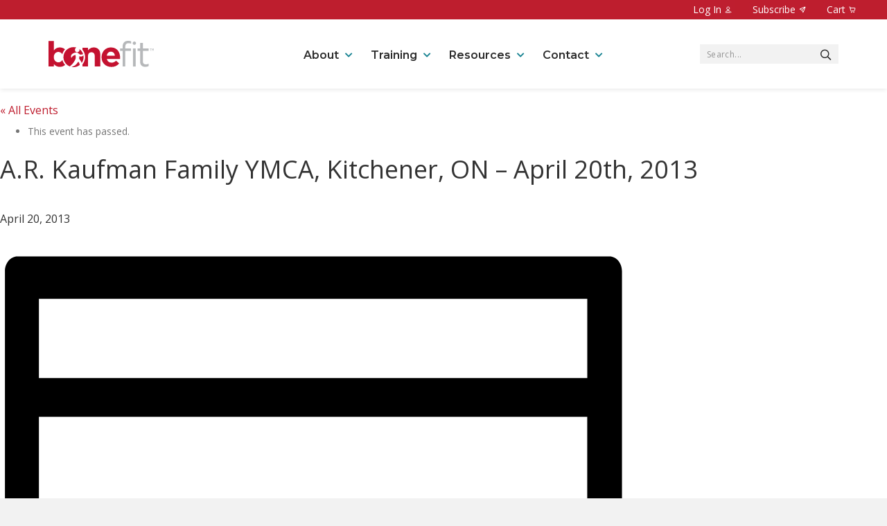

--- FILE ---
content_type: text/html; charset=UTF-8
request_url: https://bonefit.ca/workshop/a-r-kaufman-family-ymca-kitchener-on-april-20th-2013/
body_size: 25327
content:
<!DOCTYPE html>
<html lang="en-US">
<head>
<meta charset="UTF-8" />
<script>
var gform;gform||(document.addEventListener("gform_main_scripts_loaded",function(){gform.scriptsLoaded=!0}),document.addEventListener("gform/theme/scripts_loaded",function(){gform.themeScriptsLoaded=!0}),window.addEventListener("DOMContentLoaded",function(){gform.domLoaded=!0}),gform={domLoaded:!1,scriptsLoaded:!1,themeScriptsLoaded:!1,isFormEditor:()=>"function"==typeof InitializeEditor,callIfLoaded:function(o){return!(!gform.domLoaded||!gform.scriptsLoaded||!gform.themeScriptsLoaded&&!gform.isFormEditor()||(gform.isFormEditor()&&console.warn("The use of gform.initializeOnLoaded() is deprecated in the form editor context and will be removed in Gravity Forms 3.1."),o(),0))},initializeOnLoaded:function(o){gform.callIfLoaded(o)||(document.addEventListener("gform_main_scripts_loaded",()=>{gform.scriptsLoaded=!0,gform.callIfLoaded(o)}),document.addEventListener("gform/theme/scripts_loaded",()=>{gform.themeScriptsLoaded=!0,gform.callIfLoaded(o)}),window.addEventListener("DOMContentLoaded",()=>{gform.domLoaded=!0,gform.callIfLoaded(o)}))},hooks:{action:{},filter:{}},addAction:function(o,r,e,t){gform.addHook("action",o,r,e,t)},addFilter:function(o,r,e,t){gform.addHook("filter",o,r,e,t)},doAction:function(o){gform.doHook("action",o,arguments)},applyFilters:function(o){return gform.doHook("filter",o,arguments)},removeAction:function(o,r){gform.removeHook("action",o,r)},removeFilter:function(o,r,e){gform.removeHook("filter",o,r,e)},addHook:function(o,r,e,t,n){null==gform.hooks[o][r]&&(gform.hooks[o][r]=[]);var d=gform.hooks[o][r];null==n&&(n=r+"_"+d.length),gform.hooks[o][r].push({tag:n,callable:e,priority:t=null==t?10:t})},doHook:function(r,o,e){var t;if(e=Array.prototype.slice.call(e,1),null!=gform.hooks[r][o]&&((o=gform.hooks[r][o]).sort(function(o,r){return o.priority-r.priority}),o.forEach(function(o){"function"!=typeof(t=o.callable)&&(t=window[t]),"action"==r?t.apply(null,e):e[0]=t.apply(null,e)})),"filter"==r)return e[0]},removeHook:function(o,r,t,n){var e;null!=gform.hooks[o][r]&&(e=(e=gform.hooks[o][r]).filter(function(o,r,e){return!!(null!=n&&n!=o.tag||null!=t&&t!=o.priority)}),gform.hooks[o][r]=e)}});
</script>

<meta name='viewport' content='width=device-width, initial-scale=1.0' />
<meta http-equiv='X-UA-Compatible' content='IE=edge' />
<link rel="profile" href="https://gmpg.org/xfn/11" />
<link rel='stylesheet' id='tribe-events-views-v2-bootstrap-datepicker-styles-css' href='https://bonefit.ca/wp-content/plugins/the-events-calendar/vendor/bootstrap-datepicker/css/bootstrap-datepicker.standalone.min.css?ver=6.15.12.2' media='all' />
<link rel='stylesheet' id='tec-variables-skeleton-css' href='https://bonefit.ca/wp-content/plugins/event-tickets/common/build/css/variables-skeleton.css?ver=6.10.0' media='all' />
<link rel='stylesheet' id='tribe-common-skeleton-style-css' href='https://bonefit.ca/wp-content/plugins/event-tickets/common/build/css/common-skeleton.css?ver=6.10.0' media='all' />
<link rel='stylesheet' id='tribe-tooltipster-css-css' href='https://bonefit.ca/wp-content/plugins/event-tickets/common/vendor/tooltipster/tooltipster.bundle.min.css?ver=6.10.0' media='all' />
<link rel='stylesheet' id='tribe-events-views-v2-skeleton-css' href='https://bonefit.ca/wp-content/plugins/the-events-calendar/build/css/views-skeleton.css?ver=6.15.12.2' media='all' />
<link rel='stylesheet' id='tec-variables-full-css' href='https://bonefit.ca/wp-content/plugins/event-tickets/common/build/css/variables-full.css?ver=6.10.0' media='all' />
<link rel='stylesheet' id='tribe-common-full-style-css' href='https://bonefit.ca/wp-content/plugins/event-tickets/common/build/css/common-full.css?ver=6.10.0' media='all' />
<link rel='stylesheet' id='tribe-events-views-v2-full-css' href='https://bonefit.ca/wp-content/plugins/the-events-calendar/build/css/views-full.css?ver=6.15.12.2' media='all' />
<link rel='stylesheet' id='tribe-events-views-v2-print-css' href='https://bonefit.ca/wp-content/plugins/the-events-calendar/build/css/views-print.css?ver=6.15.12.2' media='print' />
<link rel='stylesheet' id='tribe-events-pro-views-v2-print-css' href='https://bonefit.ca/wp-content/plugins/events-calendar-pro/build/css/views-print.css?ver=7.7.11' media='print' />
<meta name='robots' content='index, follow, max-image-preview:large, max-snippet:-1, max-video-preview:-1' />
	<style>img:is([sizes="auto" i], [sizes^="auto," i]) { contain-intrinsic-size: 3000px 1500px }</style>
	
	<!-- This site is optimized with the Yoast SEO plugin v26.4 - https://yoast.com/wordpress/plugins/seo/ -->
	<title>A.R. Kaufman Family YMCA, Kitchener, ON - April 20th, 2013 - Bone Fit™</title>
	<link rel="canonical" href="https://bonefit.ca/workshop/a-r-kaufman-family-ymca-kitchener-on-april-20th-2013/" />
	<meta property="og:locale" content="en_US" />
	<meta property="og:type" content="article" />
	<meta property="og:title" content="A.R. Kaufman Family YMCA, Kitchener, ON - April 20th, 2013 - Bone Fit™" />
	<meta property="og:url" content="https://bonefit.ca/workshop/a-r-kaufman-family-ymca-kitchener-on-april-20th-2013/" />
	<meta property="og:site_name" content="Bone Fit™" />
	<meta property="article:modified_time" content="2013-06-04T00:29:12+00:00" />
	<script type="application/ld+json" class="yoast-schema-graph">{"@context":"https://schema.org","@graph":[{"@type":"WebPage","@id":"https://bonefit.ca/workshop/a-r-kaufman-family-ymca-kitchener-on-april-20th-2013/","url":"https://bonefit.ca/workshop/a-r-kaufman-family-ymca-kitchener-on-april-20th-2013/","name":"A.R. Kaufman Family YMCA, Kitchener, ON - April 20th, 2013 - Bone Fit™","isPartOf":{"@id":"https://bonefit.ca/#website"},"datePublished":"2013-05-31T05:03:18+00:00","dateModified":"2013-06-04T00:29:12+00:00","breadcrumb":{"@id":"https://bonefit.ca/workshop/a-r-kaufman-family-ymca-kitchener-on-april-20th-2013/#breadcrumb"},"inLanguage":"en-US","potentialAction":[{"@type":"ReadAction","target":["https://bonefit.ca/workshop/a-r-kaufman-family-ymca-kitchener-on-april-20th-2013/"]}]},{"@type":"BreadcrumbList","@id":"https://bonefit.ca/workshop/a-r-kaufman-family-ymca-kitchener-on-april-20th-2013/#breadcrumb","itemListElement":[{"@type":"ListItem","position":1,"name":"Home","item":"https://bonefit.ca/"},{"@type":"ListItem","position":2,"name":"Events","item":"https://bonefit.ca/workshops/"},{"@type":"ListItem","position":3,"name":"A.R. Kaufman Family YMCA, Kitchener, ON &#8211; April 20th, 2013"}]},{"@type":"WebSite","@id":"https://bonefit.ca/#website","url":"https://bonefit.ca/","name":"Bone Fit™","description":"Training for health and exercise professionals","potentialAction":[{"@type":"SearchAction","target":{"@type":"EntryPoint","urlTemplate":"https://bonefit.ca/?s={search_term_string}"},"query-input":{"@type":"PropertyValueSpecification","valueRequired":true,"valueName":"search_term_string"}}],"inLanguage":"en-US"},{"@type":"Event","name":"A.R. Kaufman Family YMCA, Kitchener, ON &#8211; April 20th, 2013","description":"","url":"https://bonefit.ca/workshop/a-r-kaufman-family-ymca-kitchener-on-april-20th-2013/","offers":[{"@type":"Offer","url":"https://bonefit.ca/workshop/a-r-kaufman-family-ymca-kitchener-on-april-20th-2013/","price":200,"availability":"InStock","priceCurrency":"CAD","validFrom":"2013-02-01T00:00:00+00:00","validThrough":"2013-04-18T00:00:00+00:00"}],"eventAttendanceMode":"https://schema.org/OfflineEventAttendanceMode","eventStatus":"https://schema.org/EventScheduled","startDate":"2013-04-20T00:00:00-04:00","endDate":"2013-04-20T23:59:59-04:00","location":{"@type":"Place","name":"A.R. Kaufman Family YMCA","description":"","url":"https://bonefit.ca/venue/a-r-kaufman-family-ymca-2/","address":{"@type":"PostalAddress","addressLocality":"Kitchener","addressRegion":"Ontario","addressCountry":"Canada"},"telephone":"","sameAs":""},"@id":"https://bonefit.ca/workshop/a-r-kaufman-family-ymca-kitchener-on-april-20th-2013/#event","mainEntityOfPage":{"@id":"https://bonefit.ca/workshop/a-r-kaufman-family-ymca-kitchener-on-april-20th-2013/"}}]}</script>
	<!-- / Yoast SEO plugin. -->


<link rel='dns-prefetch' href='//connect.facebook.net' />
<link rel='dns-prefetch' href='//gateway.moneris.com' />
<link rel='dns-prefetch' href='//pro.fontawesome.com' />
<link rel='dns-prefetch' href='//cdnjs.cloudflare.com' />
<link rel='dns-prefetch' href='//fonts.googleapis.com' />
<link href='https://fonts.gstatic.com' crossorigin rel='preconnect' />
<link rel="alternate" type="application/rss+xml" title="Bone Fit™ &raquo; Feed" href="https://bonefit.ca/feed/" />
<link rel="alternate" type="application/rss+xml" title="Bone Fit™ &raquo; Comments Feed" href="https://bonefit.ca/comments/feed/" />
<link rel="alternate" type="text/calendar" title="Bone Fit™ &raquo; iCal Feed" href="https://bonefit.ca/workshops/?ical=1" />
<script>
window._wpemojiSettings = {"baseUrl":"https:\/\/s.w.org\/images\/core\/emoji\/16.0.1\/72x72\/","ext":".png","svgUrl":"https:\/\/s.w.org\/images\/core\/emoji\/16.0.1\/svg\/","svgExt":".svg","source":{"concatemoji":"https:\/\/bonefit.ca\/wp-includes\/js\/wp-emoji-release.min.js?ver=6.8.3"}};
/*! This file is auto-generated */
!function(s,n){var o,i,e;function c(e){try{var t={supportTests:e,timestamp:(new Date).valueOf()};sessionStorage.setItem(o,JSON.stringify(t))}catch(e){}}function p(e,t,n){e.clearRect(0,0,e.canvas.width,e.canvas.height),e.fillText(t,0,0);var t=new Uint32Array(e.getImageData(0,0,e.canvas.width,e.canvas.height).data),a=(e.clearRect(0,0,e.canvas.width,e.canvas.height),e.fillText(n,0,0),new Uint32Array(e.getImageData(0,0,e.canvas.width,e.canvas.height).data));return t.every(function(e,t){return e===a[t]})}function u(e,t){e.clearRect(0,0,e.canvas.width,e.canvas.height),e.fillText(t,0,0);for(var n=e.getImageData(16,16,1,1),a=0;a<n.data.length;a++)if(0!==n.data[a])return!1;return!0}function f(e,t,n,a){switch(t){case"flag":return n(e,"\ud83c\udff3\ufe0f\u200d\u26a7\ufe0f","\ud83c\udff3\ufe0f\u200b\u26a7\ufe0f")?!1:!n(e,"\ud83c\udde8\ud83c\uddf6","\ud83c\udde8\u200b\ud83c\uddf6")&&!n(e,"\ud83c\udff4\udb40\udc67\udb40\udc62\udb40\udc65\udb40\udc6e\udb40\udc67\udb40\udc7f","\ud83c\udff4\u200b\udb40\udc67\u200b\udb40\udc62\u200b\udb40\udc65\u200b\udb40\udc6e\u200b\udb40\udc67\u200b\udb40\udc7f");case"emoji":return!a(e,"\ud83e\udedf")}return!1}function g(e,t,n,a){var r="undefined"!=typeof WorkerGlobalScope&&self instanceof WorkerGlobalScope?new OffscreenCanvas(300,150):s.createElement("canvas"),o=r.getContext("2d",{willReadFrequently:!0}),i=(o.textBaseline="top",o.font="600 32px Arial",{});return e.forEach(function(e){i[e]=t(o,e,n,a)}),i}function t(e){var t=s.createElement("script");t.src=e,t.defer=!0,s.head.appendChild(t)}"undefined"!=typeof Promise&&(o="wpEmojiSettingsSupports",i=["flag","emoji"],n.supports={everything:!0,everythingExceptFlag:!0},e=new Promise(function(e){s.addEventListener("DOMContentLoaded",e,{once:!0})}),new Promise(function(t){var n=function(){try{var e=JSON.parse(sessionStorage.getItem(o));if("object"==typeof e&&"number"==typeof e.timestamp&&(new Date).valueOf()<e.timestamp+604800&&"object"==typeof e.supportTests)return e.supportTests}catch(e){}return null}();if(!n){if("undefined"!=typeof Worker&&"undefined"!=typeof OffscreenCanvas&&"undefined"!=typeof URL&&URL.createObjectURL&&"undefined"!=typeof Blob)try{var e="postMessage("+g.toString()+"("+[JSON.stringify(i),f.toString(),p.toString(),u.toString()].join(",")+"));",a=new Blob([e],{type:"text/javascript"}),r=new Worker(URL.createObjectURL(a),{name:"wpTestEmojiSupports"});return void(r.onmessage=function(e){c(n=e.data),r.terminate(),t(n)})}catch(e){}c(n=g(i,f,p,u))}t(n)}).then(function(e){for(var t in e)n.supports[t]=e[t],n.supports.everything=n.supports.everything&&n.supports[t],"flag"!==t&&(n.supports.everythingExceptFlag=n.supports.everythingExceptFlag&&n.supports[t]);n.supports.everythingExceptFlag=n.supports.everythingExceptFlag&&!n.supports.flag,n.DOMReady=!1,n.readyCallback=function(){n.DOMReady=!0}}).then(function(){return e}).then(function(){var e;n.supports.everything||(n.readyCallback(),(e=n.source||{}).concatemoji?t(e.concatemoji):e.wpemoji&&e.twemoji&&(t(e.twemoji),t(e.wpemoji)))}))}((window,document),window._wpemojiSettings);
</script>
<link rel='stylesheet' id='wc-moneris-checkout-block-css' href='https://bonefit.ca/wp-content/plugins/woocommerce-gateway-moneris/assets/css/blocks/wc-moneris-checkout-block.css?ver=3.4.5' media='all' />
<link rel='stylesheet' id='formidable-css' href='https://bonefit.ca/wp-content/plugins/formidable/css/formidableforms.css?ver=11282052' media='all' />
<link rel='stylesheet' id='tribe-events-full-pro-calendar-style-css' href='https://bonefit.ca/wp-content/plugins/events-calendar-pro/build/css/tribe-events-pro-full.css?ver=7.7.11' media='all' />
<link rel='stylesheet' id='tribe-events-virtual-skeleton-css' href='https://bonefit.ca/wp-content/plugins/events-calendar-pro/build/css/events-virtual-skeleton.css?ver=7.7.11' media='all' />
<link rel='stylesheet' id='tribe-events-virtual-full-css' href='https://bonefit.ca/wp-content/plugins/events-calendar-pro/build/css/events-virtual-full.css?ver=7.7.11' media='all' />
<link rel='stylesheet' id='tribe-events-virtual-single-skeleton-css' href='https://bonefit.ca/wp-content/plugins/events-calendar-pro/build/css/events-virtual-single-skeleton.css?ver=7.7.11' media='all' />
<link rel='stylesheet' id='tribe-events-virtual-single-full-css' href='https://bonefit.ca/wp-content/plugins/events-calendar-pro/build/css/events-virtual-single-full.css?ver=7.7.11' media='all' />
<link rel='stylesheet' id='tec-events-pro-single-css' href='https://bonefit.ca/wp-content/plugins/events-calendar-pro/build/css/events-single.css?ver=7.7.11' media='all' />
<link rel='stylesheet' id='tribe-events-calendar-pro-style-css' href='https://bonefit.ca/wp-content/plugins/events-calendar-pro/build/css/tribe-events-pro-full.css?ver=7.7.11' media='all' />
<link rel='stylesheet' id='tribe-events-pro-mini-calendar-block-styles-css' href='https://bonefit.ca/wp-content/plugins/events-calendar-pro/build/css/tribe-events-pro-mini-calendar-block.css?ver=7.7.11' media='all' />
<link rel='stylesheet' id='dashicons-css' href='https://bonefit.ca/wp-includes/css/dashicons.min.css?ver=6.8.3' media='all' />
<link rel='stylesheet' id='event-tickets-plus-tickets-css-css' href='https://bonefit.ca/wp-content/plugins/event-tickets-plus/build/css/tickets.css?ver=6.9.0' media='all' />
<link rel='stylesheet' id='event-tickets-tickets-css-css' href='https://bonefit.ca/wp-content/plugins/event-tickets/build/css/tickets-v1.css?ver=5.27.0' media='all' />
<link rel='stylesheet' id='event-tickets-tickets-rsvp-css-css' href='https://bonefit.ca/wp-content/plugins/event-tickets/build/css/rsvp-v1.css?ver=5.27.0' media='all' />
<link rel='stylesheet' id='tribe-events-v2-single-skeleton-css' href='https://bonefit.ca/wp-content/plugins/the-events-calendar/build/css/tribe-events-single-skeleton.css?ver=6.15.12.2' media='all' />
<link rel='stylesheet' id='tribe-events-v2-single-skeleton-full-css' href='https://bonefit.ca/wp-content/plugins/the-events-calendar/build/css/tribe-events-single-full.css?ver=6.15.12.2' media='all' />
<link rel='stylesheet' id='tribe-events-virtual-single-v2-skeleton-css' href='https://bonefit.ca/wp-content/plugins/events-calendar-pro/build/css/events-virtual-single-v2-skeleton.css?ver=7.7.11' media='all' />
<link rel='stylesheet' id='tribe-events-virtual-single-v2-full-css' href='https://bonefit.ca/wp-content/plugins/events-calendar-pro/build/css/events-virtual-single-v2-full.css?ver=7.7.11' media='all' />
<link rel='stylesheet' id='tribe-events-v2-virtual-single-block-css' href='https://bonefit.ca/wp-content/plugins/events-calendar-pro/build/css/events-virtual-single-block.css?ver=7.7.11' media='all' />
<style id='wp-emoji-styles-inline-css'>

	img.wp-smiley, img.emoji {
		display: inline !important;
		border: none !important;
		box-shadow: none !important;
		height: 1em !important;
		width: 1em !important;
		margin: 0 0.07em !important;
		vertical-align: -0.1em !important;
		background: none !important;
		padding: 0 !important;
	}
</style>
<link rel='stylesheet' id='wp-block-library-css' href='https://bonefit.ca/wp-includes/css/dist/block-library/style.min.css?ver=6.8.3' media='all' />
<style id='wp-block-library-theme-inline-css'>
.wp-block-audio :where(figcaption){color:#555;font-size:13px;text-align:center}.is-dark-theme .wp-block-audio :where(figcaption){color:#ffffffa6}.wp-block-audio{margin:0 0 1em}.wp-block-code{border:1px solid #ccc;border-radius:4px;font-family:Menlo,Consolas,monaco,monospace;padding:.8em 1em}.wp-block-embed :where(figcaption){color:#555;font-size:13px;text-align:center}.is-dark-theme .wp-block-embed :where(figcaption){color:#ffffffa6}.wp-block-embed{margin:0 0 1em}.blocks-gallery-caption{color:#555;font-size:13px;text-align:center}.is-dark-theme .blocks-gallery-caption{color:#ffffffa6}:root :where(.wp-block-image figcaption){color:#555;font-size:13px;text-align:center}.is-dark-theme :root :where(.wp-block-image figcaption){color:#ffffffa6}.wp-block-image{margin:0 0 1em}.wp-block-pullquote{border-bottom:4px solid;border-top:4px solid;color:currentColor;margin-bottom:1.75em}.wp-block-pullquote cite,.wp-block-pullquote footer,.wp-block-pullquote__citation{color:currentColor;font-size:.8125em;font-style:normal;text-transform:uppercase}.wp-block-quote{border-left:.25em solid;margin:0 0 1.75em;padding-left:1em}.wp-block-quote cite,.wp-block-quote footer{color:currentColor;font-size:.8125em;font-style:normal;position:relative}.wp-block-quote:where(.has-text-align-right){border-left:none;border-right:.25em solid;padding-left:0;padding-right:1em}.wp-block-quote:where(.has-text-align-center){border:none;padding-left:0}.wp-block-quote.is-large,.wp-block-quote.is-style-large,.wp-block-quote:where(.is-style-plain){border:none}.wp-block-search .wp-block-search__label{font-weight:700}.wp-block-search__button{border:1px solid #ccc;padding:.375em .625em}:where(.wp-block-group.has-background){padding:1.25em 2.375em}.wp-block-separator.has-css-opacity{opacity:.4}.wp-block-separator{border:none;border-bottom:2px solid;margin-left:auto;margin-right:auto}.wp-block-separator.has-alpha-channel-opacity{opacity:1}.wp-block-separator:not(.is-style-wide):not(.is-style-dots){width:100px}.wp-block-separator.has-background:not(.is-style-dots){border-bottom:none;height:1px}.wp-block-separator.has-background:not(.is-style-wide):not(.is-style-dots){height:2px}.wp-block-table{margin:0 0 1em}.wp-block-table td,.wp-block-table th{word-break:normal}.wp-block-table :where(figcaption){color:#555;font-size:13px;text-align:center}.is-dark-theme .wp-block-table :where(figcaption){color:#ffffffa6}.wp-block-video :where(figcaption){color:#555;font-size:13px;text-align:center}.is-dark-theme .wp-block-video :where(figcaption){color:#ffffffa6}.wp-block-video{margin:0 0 1em}:root :where(.wp-block-template-part.has-background){margin-bottom:0;margin-top:0;padding:1.25em 2.375em}
</style>
<style id='classic-theme-styles-inline-css'>
/*! This file is auto-generated */
.wp-block-button__link{color:#fff;background-color:#32373c;border-radius:9999px;box-shadow:none;text-decoration:none;padding:calc(.667em + 2px) calc(1.333em + 2px);font-size:1.125em}.wp-block-file__button{background:#32373c;color:#fff;text-decoration:none}
</style>
<link rel='stylesheet' id='tribe-events-v2-single-blocks-css' href='https://bonefit.ca/wp-content/plugins/the-events-calendar/build/css/tribe-events-single-blocks.css?ver=6.15.12.2' media='all' />
<style id='global-styles-inline-css'>
:root{--wp--preset--aspect-ratio--square: 1;--wp--preset--aspect-ratio--4-3: 4/3;--wp--preset--aspect-ratio--3-4: 3/4;--wp--preset--aspect-ratio--3-2: 3/2;--wp--preset--aspect-ratio--2-3: 2/3;--wp--preset--aspect-ratio--16-9: 16/9;--wp--preset--aspect-ratio--9-16: 9/16;--wp--preset--color--black: #000000;--wp--preset--color--cyan-bluish-gray: #abb8c3;--wp--preset--color--white: #ffffff;--wp--preset--color--pale-pink: #f78da7;--wp--preset--color--vivid-red: #cf2e2e;--wp--preset--color--luminous-vivid-orange: #ff6900;--wp--preset--color--luminous-vivid-amber: #fcb900;--wp--preset--color--light-green-cyan: #7bdcb5;--wp--preset--color--vivid-green-cyan: #00d084;--wp--preset--color--pale-cyan-blue: #8ed1fc;--wp--preset--color--vivid-cyan-blue: #0693e3;--wp--preset--color--vivid-purple: #9b51e0;--wp--preset--color--fl-heading-text: #333333;--wp--preset--color--fl-body-bg: #f2f2f2;--wp--preset--color--fl-body-text: #757575;--wp--preset--color--fl-accent: #be1e2f;--wp--preset--color--fl-accent-hover: #be1e2f;--wp--preset--color--fl-topbar-bg: #ffffff;--wp--preset--color--fl-topbar-text: #000000;--wp--preset--color--fl-topbar-link: #428bca;--wp--preset--color--fl-topbar-hover: #428bca;--wp--preset--color--fl-header-bg: #ffffff;--wp--preset--color--fl-header-text: #000000;--wp--preset--color--fl-header-link: #428bca;--wp--preset--color--fl-header-hover: #428bca;--wp--preset--color--fl-nav-bg: #ffffff;--wp--preset--color--fl-nav-link: #428bca;--wp--preset--color--fl-nav-hover: #428bca;--wp--preset--color--fl-content-bg: #ffffff;--wp--preset--color--fl-footer-widgets-bg: #ffffff;--wp--preset--color--fl-footer-widgets-text: #000000;--wp--preset--color--fl-footer-widgets-link: #428bca;--wp--preset--color--fl-footer-widgets-hover: #428bca;--wp--preset--color--fl-footer-bg: #ffffff;--wp--preset--color--fl-footer-text: #000000;--wp--preset--color--fl-footer-link: #428bca;--wp--preset--color--fl-footer-hover: #428bca;--wp--preset--gradient--vivid-cyan-blue-to-vivid-purple: linear-gradient(135deg,rgba(6,147,227,1) 0%,rgb(155,81,224) 100%);--wp--preset--gradient--light-green-cyan-to-vivid-green-cyan: linear-gradient(135deg,rgb(122,220,180) 0%,rgb(0,208,130) 100%);--wp--preset--gradient--luminous-vivid-amber-to-luminous-vivid-orange: linear-gradient(135deg,rgba(252,185,0,1) 0%,rgba(255,105,0,1) 100%);--wp--preset--gradient--luminous-vivid-orange-to-vivid-red: linear-gradient(135deg,rgba(255,105,0,1) 0%,rgb(207,46,46) 100%);--wp--preset--gradient--very-light-gray-to-cyan-bluish-gray: linear-gradient(135deg,rgb(238,238,238) 0%,rgb(169,184,195) 100%);--wp--preset--gradient--cool-to-warm-spectrum: linear-gradient(135deg,rgb(74,234,220) 0%,rgb(151,120,209) 20%,rgb(207,42,186) 40%,rgb(238,44,130) 60%,rgb(251,105,98) 80%,rgb(254,248,76) 100%);--wp--preset--gradient--blush-light-purple: linear-gradient(135deg,rgb(255,206,236) 0%,rgb(152,150,240) 100%);--wp--preset--gradient--blush-bordeaux: linear-gradient(135deg,rgb(254,205,165) 0%,rgb(254,45,45) 50%,rgb(107,0,62) 100%);--wp--preset--gradient--luminous-dusk: linear-gradient(135deg,rgb(255,203,112) 0%,rgb(199,81,192) 50%,rgb(65,88,208) 100%);--wp--preset--gradient--pale-ocean: linear-gradient(135deg,rgb(255,245,203) 0%,rgb(182,227,212) 50%,rgb(51,167,181) 100%);--wp--preset--gradient--electric-grass: linear-gradient(135deg,rgb(202,248,128) 0%,rgb(113,206,126) 100%);--wp--preset--gradient--midnight: linear-gradient(135deg,rgb(2,3,129) 0%,rgb(40,116,252) 100%);--wp--preset--font-size--small: 13px;--wp--preset--font-size--medium: 20px;--wp--preset--font-size--large: 36px;--wp--preset--font-size--x-large: 42px;--wp--preset--spacing--20: 0.44rem;--wp--preset--spacing--30: 0.67rem;--wp--preset--spacing--40: 1rem;--wp--preset--spacing--50: 1.5rem;--wp--preset--spacing--60: 2.25rem;--wp--preset--spacing--70: 3.38rem;--wp--preset--spacing--80: 5.06rem;--wp--preset--shadow--natural: 6px 6px 9px rgba(0, 0, 0, 0.2);--wp--preset--shadow--deep: 12px 12px 50px rgba(0, 0, 0, 0.4);--wp--preset--shadow--sharp: 6px 6px 0px rgba(0, 0, 0, 0.2);--wp--preset--shadow--outlined: 6px 6px 0px -3px rgba(255, 255, 255, 1), 6px 6px rgba(0, 0, 0, 1);--wp--preset--shadow--crisp: 6px 6px 0px rgba(0, 0, 0, 1);}:where(.is-layout-flex){gap: 0.5em;}:where(.is-layout-grid){gap: 0.5em;}body .is-layout-flex{display: flex;}.is-layout-flex{flex-wrap: wrap;align-items: center;}.is-layout-flex > :is(*, div){margin: 0;}body .is-layout-grid{display: grid;}.is-layout-grid > :is(*, div){margin: 0;}:where(.wp-block-columns.is-layout-flex){gap: 2em;}:where(.wp-block-columns.is-layout-grid){gap: 2em;}:where(.wp-block-post-template.is-layout-flex){gap: 1.25em;}:where(.wp-block-post-template.is-layout-grid){gap: 1.25em;}.has-black-color{color: var(--wp--preset--color--black) !important;}.has-cyan-bluish-gray-color{color: var(--wp--preset--color--cyan-bluish-gray) !important;}.has-white-color{color: var(--wp--preset--color--white) !important;}.has-pale-pink-color{color: var(--wp--preset--color--pale-pink) !important;}.has-vivid-red-color{color: var(--wp--preset--color--vivid-red) !important;}.has-luminous-vivid-orange-color{color: var(--wp--preset--color--luminous-vivid-orange) !important;}.has-luminous-vivid-amber-color{color: var(--wp--preset--color--luminous-vivid-amber) !important;}.has-light-green-cyan-color{color: var(--wp--preset--color--light-green-cyan) !important;}.has-vivid-green-cyan-color{color: var(--wp--preset--color--vivid-green-cyan) !important;}.has-pale-cyan-blue-color{color: var(--wp--preset--color--pale-cyan-blue) !important;}.has-vivid-cyan-blue-color{color: var(--wp--preset--color--vivid-cyan-blue) !important;}.has-vivid-purple-color{color: var(--wp--preset--color--vivid-purple) !important;}.has-black-background-color{background-color: var(--wp--preset--color--black) !important;}.has-cyan-bluish-gray-background-color{background-color: var(--wp--preset--color--cyan-bluish-gray) !important;}.has-white-background-color{background-color: var(--wp--preset--color--white) !important;}.has-pale-pink-background-color{background-color: var(--wp--preset--color--pale-pink) !important;}.has-vivid-red-background-color{background-color: var(--wp--preset--color--vivid-red) !important;}.has-luminous-vivid-orange-background-color{background-color: var(--wp--preset--color--luminous-vivid-orange) !important;}.has-luminous-vivid-amber-background-color{background-color: var(--wp--preset--color--luminous-vivid-amber) !important;}.has-light-green-cyan-background-color{background-color: var(--wp--preset--color--light-green-cyan) !important;}.has-vivid-green-cyan-background-color{background-color: var(--wp--preset--color--vivid-green-cyan) !important;}.has-pale-cyan-blue-background-color{background-color: var(--wp--preset--color--pale-cyan-blue) !important;}.has-vivid-cyan-blue-background-color{background-color: var(--wp--preset--color--vivid-cyan-blue) !important;}.has-vivid-purple-background-color{background-color: var(--wp--preset--color--vivid-purple) !important;}.has-black-border-color{border-color: var(--wp--preset--color--black) !important;}.has-cyan-bluish-gray-border-color{border-color: var(--wp--preset--color--cyan-bluish-gray) !important;}.has-white-border-color{border-color: var(--wp--preset--color--white) !important;}.has-pale-pink-border-color{border-color: var(--wp--preset--color--pale-pink) !important;}.has-vivid-red-border-color{border-color: var(--wp--preset--color--vivid-red) !important;}.has-luminous-vivid-orange-border-color{border-color: var(--wp--preset--color--luminous-vivid-orange) !important;}.has-luminous-vivid-amber-border-color{border-color: var(--wp--preset--color--luminous-vivid-amber) !important;}.has-light-green-cyan-border-color{border-color: var(--wp--preset--color--light-green-cyan) !important;}.has-vivid-green-cyan-border-color{border-color: var(--wp--preset--color--vivid-green-cyan) !important;}.has-pale-cyan-blue-border-color{border-color: var(--wp--preset--color--pale-cyan-blue) !important;}.has-vivid-cyan-blue-border-color{border-color: var(--wp--preset--color--vivid-cyan-blue) !important;}.has-vivid-purple-border-color{border-color: var(--wp--preset--color--vivid-purple) !important;}.has-vivid-cyan-blue-to-vivid-purple-gradient-background{background: var(--wp--preset--gradient--vivid-cyan-blue-to-vivid-purple) !important;}.has-light-green-cyan-to-vivid-green-cyan-gradient-background{background: var(--wp--preset--gradient--light-green-cyan-to-vivid-green-cyan) !important;}.has-luminous-vivid-amber-to-luminous-vivid-orange-gradient-background{background: var(--wp--preset--gradient--luminous-vivid-amber-to-luminous-vivid-orange) !important;}.has-luminous-vivid-orange-to-vivid-red-gradient-background{background: var(--wp--preset--gradient--luminous-vivid-orange-to-vivid-red) !important;}.has-very-light-gray-to-cyan-bluish-gray-gradient-background{background: var(--wp--preset--gradient--very-light-gray-to-cyan-bluish-gray) !important;}.has-cool-to-warm-spectrum-gradient-background{background: var(--wp--preset--gradient--cool-to-warm-spectrum) !important;}.has-blush-light-purple-gradient-background{background: var(--wp--preset--gradient--blush-light-purple) !important;}.has-blush-bordeaux-gradient-background{background: var(--wp--preset--gradient--blush-bordeaux) !important;}.has-luminous-dusk-gradient-background{background: var(--wp--preset--gradient--luminous-dusk) !important;}.has-pale-ocean-gradient-background{background: var(--wp--preset--gradient--pale-ocean) !important;}.has-electric-grass-gradient-background{background: var(--wp--preset--gradient--electric-grass) !important;}.has-midnight-gradient-background{background: var(--wp--preset--gradient--midnight) !important;}.has-small-font-size{font-size: var(--wp--preset--font-size--small) !important;}.has-medium-font-size{font-size: var(--wp--preset--font-size--medium) !important;}.has-large-font-size{font-size: var(--wp--preset--font-size--large) !important;}.has-x-large-font-size{font-size: var(--wp--preset--font-size--x-large) !important;}
:where(.wp-block-post-template.is-layout-flex){gap: 1.25em;}:where(.wp-block-post-template.is-layout-grid){gap: 1.25em;}
:where(.wp-block-columns.is-layout-flex){gap: 2em;}:where(.wp-block-columns.is-layout-grid){gap: 2em;}
:root :where(.wp-block-pullquote){font-size: 1.5em;line-height: 1.6;}
</style>
<link rel='stylesheet' id='learndash_quiz_front_css-css' href='//bonefit.ca/wp-content/plugins/sfwd-lms/themes/legacy/templates/learndash_quiz_front.min.css?ver=4.25.6' media='all' />
<link rel='stylesheet' id='learndash-front-css' href='//bonefit.ca/wp-content/plugins/sfwd-lms/themes/ld30/assets/css/learndash.min.css?ver=4.25.6' media='all' />
<style id='learndash-front-inline-css'>
		.learndash-wrapper .ld-item-list .ld-item-list-item.ld-is-next,
		.learndash-wrapper .wpProQuiz_content .wpProQuiz_questionListItem label:focus-within {
			border-color: #00a2e8;
		}

		/*
		.learndash-wrapper a:not(.ld-button):not(#quiz_continue_link):not(.ld-focus-menu-link):not(.btn-blue):not(#quiz_continue_link):not(.ld-js-register-account):not(#ld-focus-mode-course-heading):not(#btn-join):not(.ld-item-name):not(.ld-table-list-item-preview):not(.ld-lesson-item-preview-heading),
		 */

		.learndash-wrapper .ld-breadcrumbs a,
		.learndash-wrapper .ld-lesson-item.ld-is-current-lesson .ld-lesson-item-preview-heading,
		.learndash-wrapper .ld-lesson-item.ld-is-current-lesson .ld-lesson-title,
		.learndash-wrapper .ld-primary-color-hover:hover,
		.learndash-wrapper .ld-primary-color,
		.learndash-wrapper .ld-primary-color-hover:hover,
		.learndash-wrapper .ld-primary-color,
		.learndash-wrapper .ld-tabs .ld-tabs-navigation .ld-tab.ld-active,
		.learndash-wrapper .ld-button.ld-button-transparent,
		.learndash-wrapper .ld-button.ld-button-reverse,
		.learndash-wrapper .ld-icon-certificate,
		.learndash-wrapper .ld-login-modal .ld-login-modal-login .ld-modal-heading,
		#wpProQuiz_user_content a,
		.learndash-wrapper .ld-item-list .ld-item-list-item a.ld-item-name:hover,
		.learndash-wrapper .ld-focus-comments__heading-actions .ld-expand-button,
		.learndash-wrapper .ld-focus-comments__heading a,
		.learndash-wrapper .ld-focus-comments .comment-respond a,
		.learndash-wrapper .ld-focus-comment .ld-comment-reply a.comment-reply-link:hover,
		.learndash-wrapper .ld-expand-button.ld-button-alternate {
			color: #00a2e8 !important;
		}

		.learndash-wrapper .ld-focus-comment.bypostauthor>.ld-comment-wrapper,
		.learndash-wrapper .ld-focus-comment.role-group_leader>.ld-comment-wrapper,
		.learndash-wrapper .ld-focus-comment.role-administrator>.ld-comment-wrapper {
			background-color:rgba(0, 162, 232, 0.03) !important;
		}


		.learndash-wrapper .ld-primary-background,
		.learndash-wrapper .ld-tabs .ld-tabs-navigation .ld-tab.ld-active:after {
			background: #00a2e8 !important;
		}



		.learndash-wrapper .ld-course-navigation .ld-lesson-item.ld-is-current-lesson .ld-status-incomplete,
		.learndash-wrapper .ld-focus-comment.bypostauthor:not(.ptype-sfwd-assignment) >.ld-comment-wrapper>.ld-comment-avatar img,
		.learndash-wrapper .ld-focus-comment.role-group_leader>.ld-comment-wrapper>.ld-comment-avatar img,
		.learndash-wrapper .ld-focus-comment.role-administrator>.ld-comment-wrapper>.ld-comment-avatar img {
			border-color: #00a2e8 !important;
		}



		.learndash-wrapper .ld-loading::before {
			border-top:3px solid #00a2e8 !important;
		}

		.learndash-wrapper .ld-button:hover:not([disabled]):not(.ld-button-transparent):not(.ld--ignore-inline-css),
		#learndash-tooltips .ld-tooltip:after,
		#learndash-tooltips .ld-tooltip,
		.ld-tooltip:not(.ld-tooltip--modern) [role="tooltip"],
		.learndash-wrapper .ld-primary-background,
		.learndash-wrapper .btn-join:not(.ld--ignore-inline-css),
		.learndash-wrapper #btn-join:not(.ld--ignore-inline-css),
		.learndash-wrapper .ld-button:not([disabled]):not(.ld-button-reverse):not(.ld-button-transparent):not(.ld--ignore-inline-css),
		.learndash-wrapper .ld-expand-button:not([disabled]),
		.learndash-wrapper .wpProQuiz_content .wpProQuiz_button:not([disabled]):not(.wpProQuiz_button_reShowQuestion):not(.wpProQuiz_button_restartQuiz),
		.learndash-wrapper .wpProQuiz_content .wpProQuiz_button2:not([disabled]),
		.learndash-wrapper .ld-focus .ld-focus-sidebar .ld-course-navigation-heading,
		.learndash-wrapper .ld-focus-comments .form-submit #submit,
		.learndash-wrapper .ld-login-modal input[type='submit']:not([disabled]),
		.learndash-wrapper .ld-login-modal .ld-login-modal-register:not([disabled]),
		.learndash-wrapper .wpProQuiz_content .wpProQuiz_certificate a.btn-blue:not([disabled]),
		.learndash-wrapper .ld-focus .ld-focus-header .ld-user-menu .ld-user-menu-items a:not([disabled]),
		#wpProQuiz_user_content table.wp-list-table thead th,
		#wpProQuiz_overlay_close:not([disabled]),
		.learndash-wrapper .ld-expand-button.ld-button-alternate:not([disabled]) .ld-icon {
			background-color: #00a2e8 !important;
			color: #000000;
		}

		.learndash-wrapper .ld-focus .ld-focus-sidebar .ld-focus-sidebar-trigger:not([disabled]):not(:hover):not(:focus) .ld-icon {
			background-color: #00a2e8;
		}

		.learndash-wrapper .ld-focus .ld-focus-sidebar .ld-focus-sidebar-trigger:hover .ld-icon,
		.learndash-wrapper .ld-focus .ld-focus-sidebar .ld-focus-sidebar-trigger:focus .ld-icon {
			border-color: #00a2e8;
			color: #00a2e8;
		}

		.learndash-wrapper .ld-button:focus:not(.ld-button-transparent):not(.ld--ignore-inline-css),
		.learndash-wrapper .btn-join:focus:not(.ld--ignore-inline-css),
		.learndash-wrapper #btn-join:focus:not(.ld--ignore-inline-css),
		.learndash-wrapper .ld-expand-button:focus,
		.learndash-wrapper .wpProQuiz_content .wpProQuiz_button:not(.wpProQuiz_button_reShowQuestion):focus:not(.wpProQuiz_button_restartQuiz),
		.learndash-wrapper .wpProQuiz_content .wpProQuiz_button2:focus,
		.learndash-wrapper .ld-focus-comments .form-submit #submit,
		.learndash-wrapper .ld-login-modal input[type='submit']:focus,
		.learndash-wrapper .ld-login-modal .ld-login-modal-register:focus,
		.learndash-wrapper .wpProQuiz_content .wpProQuiz_certificate a.btn-blue:focus {
			opacity: 0.75; /* Replicates the hover/focus states pre-4.21.3. */
			outline-color: #00a2e8;
		}

		.learndash-wrapper .ld-button:hover:not(.ld-button-transparent):not(.ld--ignore-inline-css),
		.learndash-wrapper .btn-join:hover:not(.ld--ignore-inline-css),
		.learndash-wrapper #btn-join:hover:not(.ld--ignore-inline-css),
		.learndash-wrapper .ld-expand-button:hover,
		.learndash-wrapper .wpProQuiz_content .wpProQuiz_button:not(.wpProQuiz_button_reShowQuestion):hover:not(.wpProQuiz_button_restartQuiz),
		.learndash-wrapper .wpProQuiz_content .wpProQuiz_button2:hover,
		.learndash-wrapper .ld-focus-comments .form-submit #submit,
		.learndash-wrapper .ld-login-modal input[type='submit']:hover,
		.learndash-wrapper .ld-login-modal .ld-login-modal-register:hover,
		.learndash-wrapper .wpProQuiz_content .wpProQuiz_certificate a.btn-blue:hover {
			background-color: #00a2e8; /* Replicates the hover/focus states pre-4.21.3. */
			opacity: 0.85; /* Replicates the hover/focus states pre-4.21.3. */
		}

		.learndash-wrapper .ld-item-list .ld-item-search .ld-closer:focus {
			border-color: #00a2e8;
		}

		.learndash-wrapper .ld-focus .ld-focus-header .ld-user-menu .ld-user-menu-items:before {
			border-bottom-color: #00a2e8 !important;
		}

		.learndash-wrapper .ld-button.ld-button-transparent:hover {
			background: transparent !important;
		}

		.learndash-wrapper .ld-button.ld-button-transparent:focus {
			outline-color: #00a2e8;
		}

		.learndash-wrapper .ld-focus .ld-focus-header .sfwd-mark-complete .learndash_mark_complete_button:not(.ld--ignore-inline-css),
		.learndash-wrapper .ld-focus .ld-focus-header #sfwd-mark-complete #learndash_mark_complete_button,
		.learndash-wrapper .ld-button.ld-button-transparent,
		.learndash-wrapper .ld-button.ld-button-alternate,
		.learndash-wrapper .ld-expand-button.ld-button-alternate {
			background-color:transparent !important;
		}

		.learndash-wrapper .ld-focus-header .ld-user-menu .ld-user-menu-items a,
		.learndash-wrapper .ld-button.ld-button-reverse:hover,
		.learndash-wrapper .ld-alert-success .ld-alert-icon.ld-icon-certificate,
		.learndash-wrapper .ld-alert-warning .ld-button,
		.learndash-wrapper .ld-primary-background.ld-status {
			color:white !important;
		}

		.learndash-wrapper .ld-status.ld-status-unlocked {
			background-color: rgba(0,162,232,0.2) !important;
			color: #00a2e8 !important;
		}

		.learndash-wrapper .wpProQuiz_content .wpProQuiz_addToplist {
			background-color: rgba(0,162,232,0.1) !important;
			border: 1px solid #00a2e8 !important;
		}

		.learndash-wrapper .wpProQuiz_content .wpProQuiz_toplistTable th {
			background: #00a2e8 !important;
		}

		.learndash-wrapper .wpProQuiz_content .wpProQuiz_toplistTrOdd {
			background-color: rgba(0,162,232,0.1) !important;
		}


		.learndash-wrapper .wpProQuiz_content .wpProQuiz_time_limit .wpProQuiz_progress {
			background-color: #00a2e8 !important;
		}
		
		.learndash-wrapper #quiz_continue_link,
		.learndash-wrapper .ld-secondary-background,
		.learndash-wrapper .learndash_mark_complete_button:not(.ld--ignore-inline-css),
		.learndash-wrapper #learndash_mark_complete_button,
		.learndash-wrapper .ld-status-complete,
		.learndash-wrapper .ld-alert-success .ld-button,
		.learndash-wrapper .ld-alert-success .ld-alert-icon {
			background-color: #019e7c !important;
		}

		.learndash-wrapper #quiz_continue_link:focus,
		.learndash-wrapper .learndash_mark_complete_button:focus:not(.ld--ignore-inline-css),
		.learndash-wrapper #learndash_mark_complete_button:focus,
		.learndash-wrapper .ld-alert-success .ld-button:focus {
			outline-color: #019e7c;
		}

		.learndash-wrapper .wpProQuiz_content a#quiz_continue_link {
			background-color: #019e7c !important;
		}

		.learndash-wrapper .wpProQuiz_content a#quiz_continue_link:focus {
			outline-color: #019e7c;
		}

		.learndash-wrapper .course_progress .sending_progress_bar {
			background: #019e7c !important;
		}

		.learndash-wrapper .wpProQuiz_content .wpProQuiz_button_reShowQuestion:hover, .learndash-wrapper .wpProQuiz_content .wpProQuiz_button_restartQuiz:hover {
			background-color: #019e7c !important;
			opacity: 0.75;
		}

		.learndash-wrapper .wpProQuiz_content .wpProQuiz_button_reShowQuestion:focus,
		.learndash-wrapper .wpProQuiz_content .wpProQuiz_button_restartQuiz:focus {
			outline-color: #019e7c;
		}

		.learndash-wrapper .ld-secondary-color-hover:hover,
		.learndash-wrapper .ld-secondary-color,
		.learndash-wrapper .ld-focus .ld-focus-header .sfwd-mark-complete .learndash_mark_complete_button:not(.ld--ignore-inline-css),
		.learndash-wrapper .ld-focus .ld-focus-header #sfwd-mark-complete #learndash_mark_complete_button,
		.learndash-wrapper .ld-focus .ld-focus-header .sfwd-mark-complete:after {
			color: #019e7c !important;
		}

		.learndash-wrapper .ld-secondary-in-progress-icon {
			border-left-color: #019e7c !important;
			border-top-color: #019e7c !important;
		}

		.learndash-wrapper .ld-alert-success {
			border-color: #019e7c;
			background-color: transparent !important;
			color: #019e7c;
		}

				.learndash-wrapper .ld-focus .ld-focus-main .ld-focus-content {
			max-width: 1180px;
		}
		
</style>
<link rel='stylesheet' id='ldx-design-upgrade-learndash-css' href='https://bonefit.ca/wp-content/plugins/design-upgrade-learndash/assets/css/ld3.css?ver=2.12' media='all' />
<link rel='stylesheet' id='woocommerce-layout-css' href='https://bonefit.ca/wp-content/plugins/woocommerce/assets/css/woocommerce-layout.css?ver=10.3.5' media='all' />
<link rel='stylesheet' id='woocommerce-smallscreen-css' href='https://bonefit.ca/wp-content/plugins/woocommerce/assets/css/woocommerce-smallscreen.css?ver=10.3.5' media='only screen and (max-width: 767px)' />
<link rel='stylesheet' id='woocommerce-general-css' href='https://bonefit.ca/wp-content/plugins/woocommerce/assets/css/woocommerce.css?ver=10.3.5' media='all' />
<style id='woocommerce-inline-inline-css'>
.woocommerce form .form-row .required { visibility: visible; }
</style>
<link rel='stylesheet' id='learndash-css' href='//bonefit.ca/wp-content/plugins/sfwd-lms/src/assets/dist/css/styles.css?ver=4.25.6' media='all' />
<link rel='stylesheet' id='jquery-dropdown-css-css' href='//bonefit.ca/wp-content/plugins/sfwd-lms/assets/css/jquery.dropdown.min.css?ver=4.25.6' media='all' />
<link rel='stylesheet' id='learndash_lesson_video-css' href='//bonefit.ca/wp-content/plugins/sfwd-lms/themes/legacy/templates/learndash_lesson_video.min.css?ver=4.25.6' media='all' />
<link rel='stylesheet' id='learndash-admin-bar-css' href='https://bonefit.ca/wp-content/plugins/sfwd-lms/src/assets/dist/css/admin-bar/styles.css?ver=4.25.6' media='all' />
<link rel='stylesheet' id='learndash-course-grid-skin-grid-css' href='https://bonefit.ca/wp-content/plugins/sfwd-lms/includes/course-grid/templates/skins/grid/style.css?ver=4.25.6' media='all' />
<link rel='stylesheet' id='learndash-course-grid-pagination-css' href='https://bonefit.ca/wp-content/plugins/sfwd-lms/includes/course-grid/templates/pagination/style.css?ver=4.25.6' media='all' />
<link rel='stylesheet' id='learndash-course-grid-filter-css' href='https://bonefit.ca/wp-content/plugins/sfwd-lms/includes/course-grid/templates/filter/style.css?ver=4.25.6' media='all' />
<link rel='stylesheet' id='learndash-course-grid-card-grid-1-css' href='https://bonefit.ca/wp-content/plugins/sfwd-lms/includes/course-grid/templates/cards/grid-1/style.css?ver=4.25.6' media='all' />
<link rel='stylesheet' id='font-awesome-5-css' href='https://pro.fontawesome.com/releases/v5.15.4/css/all.css?ver=2.9.4.1' media='all' />
<link rel='stylesheet' id='font-awesome-css' href='https://bonefit.ca/wp-content/plugins/bb-plugin/fonts/fontawesome/5.15.4/css/v4-shims.min.css?ver=2.9.4.1' media='all' />
<link rel='stylesheet' id='fl-builder-layout-bundle-c108d984f62118549a0bccac24c1bef6-css' href='https://bonefit.ca/wp-content/uploads/bb-plugin/cache/c108d984f62118549a0bccac24c1bef6-layout-bundle.css?ver=2.9.4.1-1.5.2.1' media='all' />
<link rel='stylesheet' id='if-menu-site-css-css' href='https://bonefit.ca/wp-content/plugins/if-menu/assets/if-menu-site.css?ver=6.8.3' media='all' />
<link rel='stylesheet' id='tribe-events-block-event-venue-css' href='https://bonefit.ca/wp-content/plugins/the-events-calendar/build/event-venue/frontend.css?ver=6.15.12.2' media='all' />
<link rel='stylesheet' id='brands-styles-css' href='https://bonefit.ca/wp-content/plugins/woocommerce/assets/css/brands.css?ver=10.3.5' media='all' />
<link rel='stylesheet' id='user-quiz-style-css' href='https://bonefit.ca/wp-content/themes/bb-theme-child/functions/quiz/css/user-quiz.css?ver=1.0.0' media='all' />
<style id='map-legend-tooltip-inline-css'>
.map-legend-container { display: flex; justify-content: flex-end; align-items: center; margin: 0 10px; }.map-legend-label { margin-right: 15px; }.map-legend-marker { display: flex; align-items: center; position: relative; margin-right: 18px; cursor: pointer; }.map-legend-marker img { margin: 5px; }.map-legend-info-icon { margin-left: 5px; margin-top: -10px; color: #757575 !important; cursor: pointer; font-size: 16px; display: inline-flex; align-items: center; }.map-legend-tooltip {  visibility: hidden;  opacity: 0;  width: 220px;  background: #fff;  color: #333;  text-align: left;  border-radius: 6px;  border: 1px solid #0073aa;  padding: 10px;  position: absolute;  z-index: 9999;  top: -200%;  left: 0; right: 0;  transition: opacity 0.2s;  font-size: 14px !important;}.map-legend-marker:hover .map-legend-tooltip, .map-legend-marker:focus-within .map-legend-tooltip, .map-legend-marker.active .map-legend-tooltip {  visibility: visible;  opacity: 1;}@media (max-width: 640px) {  .map-legend-container { flex-direction: column !important; align-items: flex-start !important; }  .map-legend-marker { margin-bottom: 18px !important; margin-right: 0 !important; flex-direction: row !important; }  .map-legend-info-icon { display: none !important; }  .map-legend-tooltip { position: static !important; visibility: visible !important; opacity: 1 !important; margin-left: 0 !important; margin-top: 0 !important; width: 100% !important; border: none !important; background: none !important; color: inherit !important; padding: 0 !important; font-size: 14px !important; box-shadow: none !important; }}
</style>
<link rel='stylesheet' id='ld-quiz-answers-display-css' href='https://bonefit.ca/wp-content/themes/bb-theme-child/css/ld-quiz-answers-display.css' media='all' />
<link rel='stylesheet' id='theme2023-general-css' href='https://bonefit.ca/wp-content/themes/bb-theme-child/css/general.css?ver=6.8.3' media='all' />
<link rel='stylesheet' id='theme2023-styles-css' href='https://bonefit.ca/wp-content/themes/bb-theme-child/css/2023.css?ver=6.8.3' media='all' />
<link rel='stylesheet' id='map-styles-css' href='https://bonefit.ca/wp-content/themes/bb-theme-child/css/map-styles.css?ver=6.8.3' media='all' />
<link rel='stylesheet' id='foundation-css' href='https://cdnjs.cloudflare.com/ajax/libs/foundicons/3.0.0/foundation-icons.css?ver=6.8.3' media='all' />
<link rel='stylesheet' id='cert-font-css' href='https://fonts.googleapis.com/css?family=Mr+Dafoe&#038;ver=6.8.3' media='all' />
<link rel='stylesheet' id='sv-wc-payment-gateway-payment-form-v5_15_12-css' href='https://bonefit.ca/wp-content/plugins/woocommerce-customer-order-csv-export/vendor/skyverge/wc-plugin-framework/woocommerce/payment-gateway/assets/css/frontend/sv-wc-payment-gateway-payment-form.min.css?ver=5.15.12' media='all' />
<link rel='stylesheet' id='wc-moneris-css' href='https://bonefit.ca/wp-content/plugins/woocommerce-gateway-moneris/assets/css/frontend/wc-moneris.min.css?ver=3.4.5' media='all' />
<link rel='stylesheet' id='event-tickets-rsvp-css' href='https://bonefit.ca/wp-content/plugins/event-tickets/build/css/rsvp.css?ver=5.27.0' media='all' />
<link rel='stylesheet' id='jquery-magnificpopup-css' href='https://bonefit.ca/wp-content/plugins/bb-plugin/css/jquery.magnificpopup.min.css?ver=2.9.4.1' media='all' />
<link rel='stylesheet' id='bootstrap-css' href='https://bonefit.ca/wp-content/themes/bb-theme/css/bootstrap.min.css?ver=1.7.19' media='all' />
<link rel='stylesheet' id='fl-automator-skin-css' href='https://bonefit.ca/wp-content/uploads/bb-theme/skin-6904de557e046.css?ver=1.7.19' media='all' />
<link rel='stylesheet' id='fl-child-theme-css' href='https://bonefit.ca/wp-content/themes/bb-theme-child/style.css?ver=6.8.3' media='all' />
<link rel='stylesheet' id='fl-builder-google-fonts-c05b050681cfcf7c8fb9bf8d4786988f-css' href='//fonts.googleapis.com/css?family=Open+Sans%3A400%2C600%2C700%2C300%7CMontserrat%3A600&#038;ver=6.8.3' media='all' />
<script src="https://bonefit.ca/wp-includes/js/jquery/jquery.min.js?ver=3.7.1" id="jquery-core-js"></script>
<script src="https://bonefit.ca/wp-includes/js/jquery/jquery-migrate.min.js?ver=3.4.1" id="jquery-migrate-js"></script>
<script src="https://bonefit.ca/wp-content/plugins/event-tickets/common/build/js/tribe-common.js?ver=9c44e11f3503a33e9540" id="tribe-common-js"></script>
<script src="https://bonefit.ca/wp-content/plugins/the-events-calendar/build/js/views/breakpoints.js?ver=4208de2df2852e0b91ec" id="tribe-events-views-v2-breakpoints-js"></script>
<script src="https://bonefit.ca/wp-content/plugins/woocommerce/assets/js/jquery-blockui/jquery.blockUI.min.js?ver=2.7.0-wc.10.3.5" id="wc-jquery-blockui-js" defer data-wp-strategy="defer"></script>
<script id="wc-add-to-cart-js-extra">
var wc_add_to_cart_params = {"ajax_url":"\/wp-admin\/admin-ajax.php","wc_ajax_url":"\/?wc-ajax=%%endpoint%%","i18n_view_cart":"View cart","cart_url":"https:\/\/bonefit.ca\/cart\/","is_cart":"","cart_redirect_after_add":"yes"};
</script>
<script src="https://bonefit.ca/wp-content/plugins/woocommerce/assets/js/frontend/add-to-cart.min.js?ver=10.3.5" id="wc-add-to-cart-js" defer data-wp-strategy="defer"></script>
<script src="https://bonefit.ca/wp-content/plugins/woocommerce/assets/js/js-cookie/js.cookie.min.js?ver=2.1.4-wc.10.3.5" id="wc-js-cookie-js" defer data-wp-strategy="defer"></script>
<script id="woocommerce-js-extra">
var woocommerce_params = {"ajax_url":"\/wp-admin\/admin-ajax.php","wc_ajax_url":"\/?wc-ajax=%%endpoint%%","i18n_password_show":"Show password","i18n_password_hide":"Hide password"};
</script>
<script src="https://bonefit.ca/wp-content/plugins/woocommerce/assets/js/frontend/woocommerce.min.js?ver=10.3.5" id="woocommerce-js" defer data-wp-strategy="defer"></script>
<script src="https://bonefit.ca/wp-content/themes/bb-theme-child/scripts.js?ver=6.8.3" id="fl-child-theme-js"></script>
<link rel="https://api.w.org/" href="https://bonefit.ca/wp-json/" /><link rel="alternate" title="JSON" type="application/json" href="https://bonefit.ca/wp-json/wp/v2/tribe_events/5061" /><link rel="EditURI" type="application/rsd+xml" title="RSD" href="https://bonefit.ca/xmlrpc.php?rsd" />
<meta name="generator" content="WordPress 6.8.3" />
<meta name="generator" content="WooCommerce 10.3.5" />
<link rel='shortlink' href='https://bonefit.ca/?p=5061' />
<link rel="alternate" title="oEmbed (JSON)" type="application/json+oembed" href="https://bonefit.ca/wp-json/oembed/1.0/embed?url=https%3A%2F%2Fbonefit.ca%2Fworkshop%2Fa-r-kaufman-family-ymca-kitchener-on-april-20th-2013%2F" />
<link rel="alternate" title="oEmbed (XML)" type="text/xml+oembed" href="https://bonefit.ca/wp-json/oembed/1.0/embed?url=https%3A%2F%2Fbonefit.ca%2Fworkshop%2Fa-r-kaufman-family-ymca-kitchener-on-april-20th-2013%2F&#038;format=xml" />
<meta name="et-api-version" content="v1"><meta name="et-api-origin" content="https://bonefit.ca"><link rel="https://theeventscalendar.com/" href="https://bonefit.ca/wp-json/tribe/tickets/v1/" /><meta name="tec-api-version" content="v1"><meta name="tec-api-origin" content="https://bonefit.ca"><link rel="alternate" href="https://bonefit.ca/wp-json/tribe/events/v1/events/5061" /><script>document.documentElement.className += " js";</script>
	<noscript><style>.woocommerce-product-gallery{ opacity: 1 !important; }</style></noscript>
	<link rel="icon" href="https://bonefit.ca/wp-content/uploads/cropped-bficon-32x32.jpg" sizes="32x32" />
<link rel="icon" href="https://bonefit.ca/wp-content/uploads/cropped-bficon-192x192.jpg" sizes="192x192" />
<link rel="apple-touch-icon" href="https://bonefit.ca/wp-content/uploads/cropped-bficon-180x180.jpg" />
<meta name="msapplication-TileImage" content="https://bonefit.ca/wp-content/uploads/cropped-bficon-270x270.jpg" />
		<style id="wp-custom-css">
			.frm_forms [aria-hidden="true"] {
	display: none !important;
}
.frm_form_fields {
	max-width: 600px !important;
}

.homepage_buttongroup #fl-button-group-button-if4tbh1x7jn0-1 .fl-button, .homepage_buttongroup #fl-button-group-button-sxw96onach58-1 .fl-button {
	background: #168291 !important;
}

.homepage_buttongroup #fl-button-group-button-if4tbh1x7jn0-1 .fl-button:hover, .homepage_buttongroup #fl-button-group-button-if4tbh1x7jn0-1 .fl-button:focus,
.homepage_buttongroup #fl-button-group-button-sxw96onach58-1 .fl-button:hover, 
.homepage_buttongroup #fl-button-group-button-sxw96onach58-1 .fl-button:focus {
	background: #10707D !important;
}

.homepage_roundedimage .uabb-image-content img {
	border-radius: 35px;
	min-height: 366px;
	object-fit: cover;
}

/* header */
.header-search .fl-search-form-inline .fl-form-field { padding-right: 0;}


.header-search .fl-col-content.fl-node-content {display: flex;
    flex-direction: row;
    justify-content: flex-end;
    align-items: center;
}


.header-search .fl-module.fl-module-button {
	width: 190px;
}
.header-search .fl-module.fl-module-search {
	width: 325px;
}

.subscribe-btn { margin-left: 5px !important; }
.subscribe-btn a { 
	display: inline-block;
	letter-spacing: 0.48px;
	color: #fff !important;
	font-size: 16px;
	font-weight: 600;
	font-family: Open Sans;
	background: #BE1D2D;
	padding: 6px 16px !important;
}
.subscribe-btn a:hover { background: #333;}

/* subscrition page */
.fl-html .nvkForm h2 {
	font-size: 32px;
		font-weight: 600;
		line-height: 36px;
		font-family: Montserrat;
		letter-spacing: 0px;
		color: #175D70;
	padding-bottom: 0;
		margin-bottom: 10px;
    margin-top: 10px;
}

.fl-html .nvkContent .nvkCustomHTML h2 {
    font-size: 32px;
		font-weight: 600;
		line-height: 50px;
		font-family: Montserrat;
		letter-spacing: 0px;
		color: #175D70;
		padding-bottom: 0;
		margin: 0;
}


.fl-html .nvkContent h3,
.fl-html .nvkContent p {
	font-size: 20px;
    line-height: 24px;
    font-family: Open Sans;
    color: #175D70;
    font-weight: 400;
    margin-bottom: 15px;
}
.fl-html .nvkContent .nvkCustomHTML p {
		letter-spacing: 0px;
		color: #175D70;
    font-size: 20px;
		font-weight: 600;
		line-height: 36px;
		font-family: Montserrat;
		padding-bottom: 20px;
}
.fl-html p a,
.fl-html p strong {
		letter-spacing: 0px;
		color: #F1B82C;
    font-size: 20px;
		font-weight: 600;
		line-height: 36px;
		font-family: Montserrat;
}
.fl-html p a:hover {
	color: #175D70;
}
.fl-html .nvkContent .form-control {
	border: 1px solid #A5A5A5;
	border-radius: 0;
}

.nvkFormStep1 {
    display: flex;
    flex-wrap: wrap;
}
/* .nvkContent .form-group {
	order: 2;
}
.nvkSubscriptionOffer {
    order: 2;
}
.nvkFormItem.nvkSubmitButton {
	order: 1;
}
 */

.fl-html .nvkContent .nvkTextInput {
	width: 48%;
	order: 0;
}

.fl-html .nvkFormStep1 #e366fcf2762f5056a02628e4540f3fc6 {
    margin-left: 4%;
}

.fl-html label.nvkFormLabel {
		letter-spacing: 0px;
		color: #333333;
		font-size: 14px;
		font-weight: 400;
		line-height: 22px;
		font-family: Open Sans;
}

.fl-html div#e9eec457568d7e7797c628e4540f3fcd label.nvkFormLabel {
		letter-spacing: 0px;
		color: #333333;
		letter-spacing: 0px;
		color: #333333;
		font-size: 14px;
		font-weight: 400;
		line-height: 22px;
		font-family: Open Sans;
		width: 100%;
}


.fl-html div#e9eec457568d7e7797c628e4540f3fcd > label.nvkFormLabel {
		letter-spacing: 0px;
		color: #333333;
		letter-spacing: 0px;
		color: #333333;
		font-size: 16px;
		font-weight: 700;
		line-height: 26px;
		font-family: Open Sans;
		width: 100%;
}


#e9eec457568d7e7797c628e4540f3fcd {
    display: flex;
    flex-wrap: wrap;
}


.nvkFormItem.nvkSubmitButton {
	width: 100%;
}
.nvkFormItem.nvkSubmitButton button.btn.btn-default {
	font: normal normal bold 16px/50px Open Sans;
letter-spacing: 0px;
color: #FFFFFF;
text-transform: uppercase;
		background: #175D70;
		font-size: 16px;
		font-weight: 700;
		line-height: 26px;
		font-family: Open Sans;
	border-radius: 0;
	
}

.fl-html .nvkContent .checkbox+.checkbox {
    margin: 10px;
}

.fl-html .block-inner {
    padding: 15px 15px 0 !important;
}
.nvkFormItem.nvkSelectInput {
	width: 100%;
}

/* .fl-module-content a.form-thankyou-btn {
	display: block;
}
.fl-module-content a.form-thankyou-btn:first-child {
	display: none;
} */

div#form-thankyou {
    display: flex;
    align-items: center;
    justify-content: center;
    gap: 10px;
	padding-left: 15px;
}
.fl-module-content a.form-thankyou-btn {
    display: flex;
    background: #175D70;
    padding: 20px;
    flex-direction: column;
    flex-wrap: nowrap;
    align-items: flex-start;
    justify-content: center;
    font-size: 20px;
    line-height: 24px;
    font-family: Montserrat;
    color: #fff;
    font-weight: bold;
    gap: 5px;
}
.fl-module-content a.form-thankyou-btn i {
	font-size: 24px;
}
.fl-module-content a.form-thankyou-btn:first-child {
	background: #175D70;
}
.fl-module-content a.form-thankyou-btn:nth-child(2) {
	background: #55C4D7;
}
/* div#form-thankyou,
div#nvkFormc08b495c655bc87c8e6628e454100acb {
    width: 85%;
} */










/* form error */
.fl-html .nvkValidationMessage {
    background-color: #fff;
    border: 1px solid #992222;
	width: 100%;
}
.fl-html .nvkValidationMessage p {
    color: #992222;
    font-size: 14px;
    font-weight: 400;
    line-height: 16px;
    padding-bottom: 10px;
}
@media screen and (max-width: 1024px){
	#e9eec457568d7e7797c628e4540f3fcd {
    flex-direction: column;
    align-items: flex-start;
}
	#e9eec457568d7e7797c628e4540f3fcd > .checkbox,
	.fl-html .nvkContent 	.checkbox+.checkbox {
    margin: 5px 0;
	}
	.fl-html div#e9eec457568d7e7797c628e4540f3fcd > label.nvkFormLabel {
		margin-bottom: -5px;
	}	
	
	
	
}
@media screen and (max-width: 767px){
	
		.fl-html .nvkContent .nvkTextInput {
		width: 100%;
		order: 0;
	}
	.fl-html .nvkFormStep1 #e366fcf2762f5056a02628e4540f3fc6 {
			margin-left: 0;
	}
	.full-width-xs.fl-col-small { max-width: 100%;}
	
	
}



/* footer */
.footer-subscribe { display: none;}
body:not(.page-id-23588) .footer-subscribe {
  display: block;
}
.nvkFormItem.nvkCustomHTML {
	width: 100%;
}
.footer-subscribe .fl-html .nvkContent h2, .footer-subscribe .fl-html .nvkContent p,
.footer-subscribe .fl-html .nvkContent h3 {
	text-align: center;
}
/* .footer-subscribe .fl-module-content a.form-thankyou-btn {
	text-align: center;
} */

#ed686b33b8ef3f932c3628e4540f3fc9 label, #e366fcf2762f5056a02628e4540f3fc6 label {
color: var(--text-dark, #2C2C2C);
	font-family: 'Open Sans', sans-serif;
	font-size: 12.5px;
	font-style: normal;
	font-weight: bold;
	line-height: 18px;
	margin-bottom: 10px;
	display: block;
	letter-spacing: 0.5px
}

#ed686b33b8ef3f932c3628e4540f3fc9::before, #e366fcf2762f5056a02628e4540f3fc6::before {
	display: none !important;
}

#mobile-searchform label[for="s"] {
	opacity: 0;
	width: 0px;
	height: 0px;
	overflow: hidden;
}

.homepage-blurb * {
	color: var(--text-dark, #2C2C2C);
font-family: 'Montserrat', sans-serif;
font-size: 24px;
font-style: normal;
font-weight: 500;
line-height: 34px;
	margin-bottom: 20px !important;
	margin-top: 6px !important;
}

.current-workshops-list {
	justify-content: center;
}
.current-workshops-list li a {
align-items: center;
}

body.page-template-template-workshops:not(.page-id-35240):not(.page-id-35242) #fl-main-content .fl-button-wrap a {
	align-items: center !important;
}

.frm_pro_form input[type="submit"]{
	background-color: var(--primary-red, #BB1D2D) !important;
	border-color: transparent !important;
	border-radius: 25px !important;
	transition: 0.25s ease-in-out;
}

.frm_pro_form input[type="submit"]:hover {
	background-color: var(--primary-red-hover, #8D0C19) !important;
}

.with_frm_style .frm_radio input[type=radio], .with_frm_style .frm_checkbox input[type=checkbox] {
	padding: 0 !important;
	height: 18px !important;
	width: 18px !important;
}

.progressbar li.complete:before {
	font-family: 'Font Awesome 5 Pro';
}		</style>
		<!-- Google tag (gtag.js) -->
<script async src="https://www.googletagmanager.com/gtag/js?id=G-VB3WPP5X7X"></script>
<script>
  window.dataLayer = window.dataLayer || [];
  function gtag(){dataLayer.push(arguments);}
  gtag('js', new Date());

  gtag('config', 'G-VB3WPP5X7X');
</script>
</head>
<body class="wp-singular tribe_events-template-default single single-tribe_events postid-5061 wp-theme-bb-theme wp-child-theme-bb-theme-child theme-bb-theme fl-builder-2-9-4-1 fl-themer-1-5-2-1 fl-theme-1-7-19 fl-no-js ldx-plugin woocommerce-no-js tribe-events-page-template tribe-no-js tribe-filter-live fl-theme-builder-footer fl-theme-builder-footer-new-footer-2023 fl-theme-builder-header fl-theme-builder-header-new-header-2023 fl-framework-bootstrap fl-preset-default fl-full-width fl-search-active events-single tribe-events-style-full tribe-events-style-theme tribe-theme-bb-theme" itemscope="itemscope" itemtype="https://schema.org/WebPage">
<a aria-label="Skip to content" class="fl-screen-reader-text" href="#fl-main-content">Skip to content</a><div class="fl-page">
	<header class="fl-builder-content fl-builder-content-35228 fl-builder-global-templates-locked" data-post-id="35228" data-type="header" data-sticky="0" data-sticky-on="" data-sticky-breakpoint="medium" data-shrink="0" data-overlay="0" data-overlay-bg="transparent" data-shrink-image-height="50px" role="banner" itemscope="itemscope" itemtype="http://schema.org/WPHeader"><div id="bf-top-bar" class="fl-row fl-row-full-width fl-row-bg-color fl-node-8wm69brcjhi0 fl-row-default-height fl-row-align-center" data-node="8wm69brcjhi0">
	<div class="fl-row-content-wrap">
								<div class="fl-row-content fl-row-fixed-width fl-node-content">
		
<div class="fl-col-group fl-node-o397j5nkecd8" data-node="o397j5nkecd8">
			<div class="fl-col fl-node-tagzk1myep59 fl-col-bg-color flex-row end" data-node="tagzk1myep59">
	<div class="fl-col-content fl-node-content"><div class="fl-module fl-module-button fl-node-cln6r7xkv30q topbar-iconbutton login" data-node="cln6r7xkv30q">
	<div class="fl-module-content fl-node-content">
		<div class="fl-button-wrap fl-button-width-auto fl-button-right">
			<a href="/login/" target="_self" class="fl-button">
							<span class="fl-button-text">Log In</span>
					</a>
</div>
	</div>
</div>
<div class="fl-module fl-module-button fl-node-4vmqa07trws6 topbar-iconbutton login myaccount" data-node="4vmqa07trws6">
	<div class="fl-module-content fl-node-content">
		<div class="fl-button-wrap fl-button-width-auto fl-button-right">
			<a href="/my-account/" target="_self" class="fl-button">
							<span class="fl-button-text">My Account</span>
					</a>
</div>
	</div>
</div>
<div class="fl-module fl-module-button fl-node-84stnhkbpcgo topbar-iconbutton subscribe" data-node="84stnhkbpcgo">
	<div class="fl-module-content fl-node-content">
		<div class="fl-button-wrap fl-button-width-auto fl-button-right">
			<a href="/newsletter/" target="_self" class="fl-button">
							<span class="fl-button-text">Subscribe</span>
					</a>
</div>
	</div>
</div>
<div class="fl-module fl-module-button fl-node-xvlado32rbu4 topbar-iconbutton cart" data-node="xvlado32rbu4">
	<div class="fl-module-content fl-node-content">
		<div class="fl-button-wrap fl-button-width-auto fl-button-right">
			<a href="/cart/" target="_self" class="fl-button">
							<span class="fl-button-text">Cart</span>
					</a>
</div>
	</div>
</div>
</div>
</div>
	</div>
		</div>
	</div>
</div>
<div id="bf-header" class="fl-row fl-row-full-width fl-row-bg-color fl-node-avs6h29jy80r fl-row-default-height fl-row-align-center fl-visible-desktop fl-visible-large" data-node="avs6h29jy80r">
	<div class="fl-row-content-wrap">
								<div class="fl-row-content fl-row-fixed-width fl-node-content">
		
<div class="fl-col-group fl-node-9zwh6tokmuce fl-col-group-equal-height fl-col-group-align-center" data-node="9zwh6tokmuce">
			<div class="fl-col fl-node-cpstf5m8kvyl fl-col-bg-color fl-col-small" data-node="cpstf5m8kvyl">
	<div class="fl-col-content fl-node-content"><div class="fl-module fl-module-photo fl-node-az7qndogph5j" data-node="az7qndogph5j">
	<div class="fl-module-content fl-node-content">
		<div class="fl-photo fl-photo-align-left" itemscope itemtype="https://schema.org/ImageObject">
	<div class="fl-photo-content fl-photo-img-svg">
				<a href="/" target="_self" itemprop="url">
				<img decoding="async" class="fl-photo-img" src="https://bonefit.ca/wp-content/uploads/logo_full.svg" alt="logo_full.svg" itemprop="image" title="logo_full.svg"  data-no-lazy="1" />
				</a>
					</div>
	</div>
	</div>
</div>
</div>
</div>
			<div class="fl-col fl-node-9m1dkch4p5ie fl-col-bg-color fl-col-has-cols" data-node="9m1dkch4p5ie">
	<div class="fl-col-content fl-node-content">
<div class="fl-col-group fl-node-jywhg49l5vp0 fl-col-group-nested" data-node="jywhg49l5vp0">
			<div class="fl-col fl-node-rj2p0cv9ea7y fl-col-bg-color header-search" data-node="rj2p0cv9ea7y">
	<div class="fl-col-content fl-node-content"><div id="dropdown-lg-menu" class="fl-module fl-module-menu fl-node-ldxu07r6k3hp" data-node="ldxu07r6k3hp">
	<div class="fl-module-content fl-node-content">
		<div class="fl-menu fl-menu-responsive-toggle-mobile">
	<button class="fl-menu-mobile-toggle hamburger" aria-label="Menu"><span class="fl-menu-icon svg-container"><svg version="1.1" class="hamburger-menu" xmlns="http://www.w3.org/2000/svg" xmlns:xlink="http://www.w3.org/1999/xlink" viewBox="0 0 512 512">
<rect class="fl-hamburger-menu-top" width="512" height="102"/>
<rect class="fl-hamburger-menu-middle" y="205" width="512" height="102"/>
<rect class="fl-hamburger-menu-bottom" y="410" width="512" height="102"/>
</svg>
</span></button>	<div class="fl-clear"></div>
	<nav aria-label="Menu" itemscope="itemscope" itemtype="https://schema.org/SiteNavigationElement"><ul id="menu-header-menu-2023" class="menu fl-menu-horizontal fl-toggle-none"><li id="menu-item-35184" class="menu-item menu-item-type-custom menu-item-object-custom menu-item-has-children fl-has-submenu"><div class="fl-has-submenu-container"><a title="About" href="/bonefit">About</a><span class="fl-menu-toggle"></span></div><ul class="sub-menu">	<li id="menu-item-35185" class="menu-item menu-item-type-custom menu-item-object-custom"><a title="About Bonefit" href="/bonefit">About Bonefit</a></li>	<li id="menu-item-35186" class="menu-item menu-item-type-custom menu-item-object-custom"><a title="Accreditation" href="/accreditation">Accreditation</a></li>	<li id="menu-item-35187" class="menu-item menu-item-type-custom menu-item-object-custom"><a title="Acknowledgements" href="/acknowledgements">Acknowledgements</a></li></ul></li><li id="menu-item-35188" class="menu-item menu-item-type-custom menu-item-object-custom menu-item-has-children fl-has-submenu"><div class="fl-has-submenu-container"><a title="Training" href="/training">Training</a><span class="fl-menu-toggle"></span></div><ul class="sub-menu">	<li id="menu-item-35189" class="menu-item menu-item-type-custom menu-item-object-custom"><a title="Training Overview" href="/training">Training Overview</a></li>	<li id="menu-item-35190" class="menu-item menu-item-type-custom menu-item-object-custom"><a title="Instructors" href="/instructor-profiles">Instructors</a></li></ul></li><li id="menu-item-35191" class="menu-item menu-item-type-custom menu-item-object-custom menu-item-has-children fl-has-submenu"><div class="fl-has-submenu-container"><a title="Resources" href="#">Resources</a><span class="fl-menu-toggle"></span></div><ul class="sub-menu">	<li id="menu-item-35192" class="menu-item menu-item-type-custom menu-item-object-custom"><a title="Locator Map" href="/bonefit-map-locator">Locator Map</a></li>	<li id="menu-item-35193" class="menu-item menu-item-type-custom menu-item-object-custom"><a title="News" href="/all-news">News</a></li>	<li id="menu-item-35194" class="menu-item menu-item-type-custom menu-item-object-custom"><a title="Articles" href="/articles">Articles</a></li></ul></li><li id="menu-item-35197" class="menu-item menu-item-type-custom menu-item-object-custom menu-item-has-children fl-has-submenu"><div class="fl-has-submenu-container"><a title="Contact" href="/contact">Contact</a><span class="fl-menu-toggle"></span></div><ul class="sub-menu">	<li id="menu-item-35198" class="menu-item menu-item-type-custom menu-item-object-custom"><a title="Contact us" href="/contact">Contact us</a></li>	<li id="menu-item-35199" class="menu-item menu-item-type-custom menu-item-object-custom"><a title="Research recruitment" href="/research-recruitment">Research recruitment</a></li></ul></li></ul></nav></div>
	</div>
</div>
<div class="fl-module fl-module-search fl-node-d3pae2ul4gr1 header-search" data-node="d3pae2ul4gr1">
	<div class="fl-module-content fl-node-content">
		<div class="fl-search-form fl-search-form-inline fl-search-form-width-custom fl-search-form-right"
	>
	<div class="fl-search-form-wrap">
		<div class="fl-search-form-fields">
			<div class="fl-search-form-input-wrap">
				<form role="search" aria-label="Search form" method="get" action="https://bonefit.ca/">
	<div class="fl-form-field">
		<input type="search" aria-label="Search input" class="fl-search-text" placeholder="Search..." value="" name="s" />

			</div>
	</form>
			</div>
			<div  class="fl-button-wrap fl-button-width-auto fl-button-left fl-button-has-icon">
			<a href="#" target="_self" class="fl-button">
							<span class="fl-button-text">Submit Your Search</span>
						<i class="fl-button-icon fl-button-icon-after far fa-search" aria-hidden="true"></i>
			</a>
	</div>
		</div>
	</div>
</div>
	</div>
</div>
</div>
</div>
	</div>
</div>
</div>
	</div>
		</div>
	</div>
</div>
<div id="mobile-header" class="fl-row fl-row-full-width fl-row-bg-color fl-node-5tw742pa10c6 fl-row-default-height fl-row-align-center fl-visible-medium fl-visible-mobile" data-node="5tw742pa10c6">
	<div class="fl-row-content-wrap">
								<div class="fl-row-content fl-row-fixed-width fl-node-content">
		
<div class="fl-col-group fl-node-rdt5j91h3iyg fl-col-group-equal-height fl-col-group-align-center" data-node="rdt5j91h3iyg">
			<div class="fl-col fl-node-e42bqn5wcx1f fl-col-bg-color fl-col-small" data-node="e42bqn5wcx1f">
	<div class="fl-col-content fl-node-content"><div class="fl-module fl-module-photo fl-node-5uj3iyrthqz9 mobile-header-logo" data-node="5uj3iyrthqz9">
	<div class="fl-module-content fl-node-content">
		<div class="fl-photo fl-photo-align-" itemscope itemtype="https://schema.org/ImageObject">
	<div class="fl-photo-content fl-photo-img-svg">
				<a href="/" target="_self" itemprop="url">
				<img decoding="async" class="fl-photo-img" src="https://bonefit.ca/wp-content/uploads/logo_full.svg" alt="logo_full.svg" itemprop="image" title="logo_full.svg"  data-no-lazy="1" />
				</a>
					</div>
	</div>
	</div>
</div>
</div>
</div>
			<div class="fl-col fl-node-1ajckevzmut8 fl-col-bg-color fl-col-has-cols" data-node="1ajckevzmut8">
	<div class="fl-col-content fl-node-content">
<div class="fl-col-group fl-node-3xsui6t1pojn fl-col-group-nested" data-node="3xsui6t1pojn">
			<div class="fl-col fl-node-u0h1stko68e3 fl-col-bg-color mobile-menu-toggle" data-node="u0h1stko68e3">
	<div class="fl-col-content fl-node-content"><div class="fl-module fl-module-photo fl-node-ny328achtm51" data-node="ny328achtm51">
	<div class="fl-module-content fl-node-content">
		<div class="fl-photo fl-photo-align-right" itemscope itemtype="https://schema.org/ImageObject">
	<div class="fl-photo-content fl-photo-img-svg">
				<img decoding="async" class="fl-photo-img" src="/wp-content/uploads/search_toggle.svg" alt="search_toggle.svg" itemprop="image" title="search_toggle.svg"  data-no-lazy="1" />
					</div>
	</div>
	</div>
</div>
<div class="fl-module fl-module-photo fl-node-k9bh18wdmpz4" data-node="k9bh18wdmpz4">
	<div class="fl-module-content fl-node-content">
		<div class="fl-photo fl-photo-align-right" itemscope itemtype="https://schema.org/ImageObject">
	<div class="fl-photo-content fl-photo-img-svg">
				<img decoding="async" class="fl-photo-img" src="/wp-content/uploads/menu_toggle.svg" alt="menu_toggle.svg" itemprop="image" title="menu_toggle.svg"  data-no-lazy="1" />
					</div>
	</div>
	</div>
</div>
</div>
</div>
	</div>
</div>
</div>
	</div>
		</div>
	</div>
</div>
<div class="fl-row fl-row-full-width fl-row-bg-color fl-node-i0e64balmrwj fl-row-default-height fl-row-align-center" data-node="i0e64balmrwj">
	<div class="fl-row-content-wrap">
								<div class="fl-row-content fl-row-fixed-width fl-node-content">
				</div>
	</div>
</div>
<div class="fl-row fl-row-full-width fl-row-bg-color fl-node-8hazkg9qjplc fl-row-default-height fl-row-align-center" data-node="8hazkg9qjplc">
	<div class="fl-row-content-wrap">
								<div class="fl-row-content fl-row-fixed-width fl-node-content">
				</div>
	</div>
</div>
</header><div class="uabb-js-breakpoint" style="display: none;"></div>	<div id="fl-main-content" class="fl-page-content" itemprop="mainContentOfPage" role="main">

		<section id="tribe-events-pg-template" class="tribe-events-pg-template" role="main"><div class="tribe-events-before-html"></div><span class="tribe-events-ajax-loading"><img class="tribe-events-spinner-medium" src="https://bonefit.ca/wp-content/plugins/the-events-calendar/src/resources/images/tribe-loading.gif" alt="Loading Events" /></span>
<div id="tribe-events-content" class="tribe-events-single">

	<p class="tribe-events-back">
		<a href="/workshop-search "> &laquo; All Events</a>
	</p>

	<!-- Notices -->
	<div class="tribe-events-notices"><ul><li>This event has passed.</li></ul></div>
	<h1 class="tribe-events-single-event-title">A.R. Kaufman Family YMCA, Kitchener, ON &#8211; April 20th, 2013</h1>
	<div class="tribe-events-schedule tribe-clearfix">
		<h2><span class="tribe-event-date-start">April 20, 2013</span></h2>			</div>

	<!-- Event header -->
	<div id="tribe-events-header"  data-title="A.R. Kaufman Family YMCA, Kitchener, ON - April 20th, 2013 - Bone Fit™" data-viewtitle="A.R. Kaufman Family YMCA, Kitchener, ON &#8211; April 20th, 2013">
		<!-- Navigation -->
		<h3 class="tribe-events-visuallyhidden">Event Navigation</h3>
		<ul class="tribe-events-sub-nav">
			<li class="tribe-events-nav-previous"><a href="https://bonefit.ca/workshop/grey-bruce-public-health-unit-owen-sound-on-march-23rd-24th-2013/"><span>&laquo;</span> Grey Bruce Public Health Unit, Owen Sound, ON &#8211; March 23rd &#038; 24th, 2013</a></li>
			<li class="tribe-events-nav-next"><a href="https://bonefit.ca/workshop/amica-at-bayview-north-york-on-april-27th-2013/">Amica at Bayview, North York, ON &#8211; April 27th, 2013 <span>&raquo;</span></a></li>
		</ul>
		<!-- .tribe-events-sub-nav -->
	</div>
	<!-- #tribe-events-header -->

			<div id="post-5061" class="post-5061 tribe_events type-tribe_events status-publish hentry tribe_events_cat-basic_workshop cat_basic_workshop">
			<!-- Event featured image, but exclude link -->
			
			<!-- Event content -->
			
						<div class="tribe-events-single-event-description tribe-events-content">
							</div>
			<!-- .tribe-events-single-event-description -->
			<div class="tribe-events tribe-common">
	<div class="tribe-events-c-subscribe-dropdown__container">
		<div class="tribe-events-c-subscribe-dropdown">
			<div class="tribe-common-c-btn-border tribe-events-c-subscribe-dropdown__button">
				<svg
	 class="tribe-common-c-svgicon tribe-common-c-svgicon--cal-export tribe-events-c-subscribe-dropdown__export-icon" 	aria-hidden="true"
	viewBox="0 0 23 17"
	xmlns="http://www.w3.org/2000/svg"
>
	<path fill-rule="evenodd" clip-rule="evenodd" d="M.128.896V16.13c0 .211.145.383.323.383h15.354c.179 0 .323-.172.323-.383V.896c0-.212-.144-.383-.323-.383H.451C.273.513.128.684.128.896Zm16 6.742h-.901V4.679H1.009v10.729h14.218v-3.336h.901V7.638ZM1.01 1.614h14.218v2.058H1.009V1.614Z" />
	<path d="M20.5 9.846H8.312M18.524 6.953l2.89 2.909-2.855 2.855" stroke-width="1.2" stroke-linecap="round" stroke-linejoin="round"/>
</svg>
				<button
					class="tribe-events-c-subscribe-dropdown__button-text"
					aria-expanded="false"
					aria-controls="tribe-events-subscribe-dropdown-content"
					aria-label="View links to add events to your calendar"
				>
					Add to calendar				</button>
				<svg
	 class="tribe-common-c-svgicon tribe-common-c-svgicon--caret-down tribe-events-c-subscribe-dropdown__button-icon" 	aria-hidden="true"
	viewBox="0 0 10 7"
	xmlns="http://www.w3.org/2000/svg"
>
	<path fill-rule="evenodd" clip-rule="evenodd" d="M1.008.609L5 4.6 8.992.61l.958.958L5 6.517.05 1.566l.958-.958z" class="tribe-common-c-svgicon__svg-fill"/>
</svg>
			</div>
			<div id="tribe-events-subscribe-dropdown-content" class="tribe-events-c-subscribe-dropdown__content">
				<ul class="tribe-events-c-subscribe-dropdown__list">
											
<li class="tribe-events-c-subscribe-dropdown__list-item tribe-events-c-subscribe-dropdown__list-item--gcal">
	<a
		href="https://www.google.com/calendar/event?action=TEMPLATE&#038;dates=20130420T000000/20130420T235959&#038;text=A.R.%20Kaufman%20Family%20YMCA%2C%20Kitchener%2C%20ON%20%26%238211%3B%20April%2020th%2C%202013&#038;location=A.R.%20Kaufman%20Family%20YMCA,%20Kitchener,%20Ontario,%20Canada&#038;trp=false&#038;ctz=America/Toronto&#038;sprop=website:https://bonefit.ca"
		class="tribe-events-c-subscribe-dropdown__list-item-link"
		target="_blank"
		rel="noopener noreferrer nofollow noindex"
	>
		Google Calendar	</a>
</li>
											
<li class="tribe-events-c-subscribe-dropdown__list-item tribe-events-c-subscribe-dropdown__list-item--ical">
	<a
		href="webcal://bonefit.ca/workshop/a-r-kaufman-family-ymca-kitchener-on-april-20th-2013/?ical=1"
		class="tribe-events-c-subscribe-dropdown__list-item-link"
		target="_blank"
		rel="noopener noreferrer nofollow noindex"
	>
		iCalendar	</a>
</li>
											
<li class="tribe-events-c-subscribe-dropdown__list-item tribe-events-c-subscribe-dropdown__list-item--outlook-365">
	<a
		href="https://outlook.office.com/owa/?path=/calendar/action/compose&#038;rrv=addevent&#038;startdt=2013-04-20T00%3A00%3A00-04%3A00&#038;enddt=2013-04-20T00%3A00%3A00&#038;location=A.R.%20Kaufman%20Family%20YMCA,%20Kitchener,%20Ontario,%20Canada&#038;subject=A.R.%20Kaufman%20Family%20YMCA%2C%20Kitchener%2C%20ON%20-%20April%2020th%2C%202013&#038;body"
		class="tribe-events-c-subscribe-dropdown__list-item-link"
		target="_blank"
		rel="noopener noreferrer nofollow noindex"
	>
		Outlook 365	</a>
</li>
											
<li class="tribe-events-c-subscribe-dropdown__list-item tribe-events-c-subscribe-dropdown__list-item--outlook-live">
	<a
		href="https://outlook.live.com/owa/?path=/calendar/action/compose&#038;rrv=addevent&#038;startdt=2013-04-20T00%3A00%3A00-04%3A00&#038;enddt=2013-04-20T00%3A00%3A00&#038;location=A.R.%20Kaufman%20Family%20YMCA,%20Kitchener,%20Ontario,%20Canada&#038;subject=A.R.%20Kaufman%20Family%20YMCA%2C%20Kitchener%2C%20ON%20-%20April%2020th%2C%202013&#038;body"
		class="tribe-events-c-subscribe-dropdown__list-item-link"
		target="_blank"
		rel="noopener noreferrer nofollow noindex"
	>
		Outlook Live	</a>
</li>
									</ul>
			</div>
		</div>
	</div>
</div>
			
			<!-- Event meta -->
			
			<div class="event-content col-md-8">
			<div class="event-content-inner">
						
			
	<div class="tribe-events-single-section tribe-events-event-meta primary tribe-clearfix">


<div class="tribe-events-meta-group tribe-events-meta-group-details">
	<h2 class="tribe-events-single-section-title"> Details </h2>
	<ul class="tribe-events-meta-list">

		
			<li class="tribe-events-meta-item">
				<span class="tribe-events-start-date-label tribe-events-meta-label">Date:</span>
				<span class="tribe-events-meta-value">
					<abbr class="tribe-events-abbr tribe-events-start-date published dtstart" title="2013-04-20"> April 20, 2013 </abbr>
				</span>
			</li>

		
		
		
		<li class="tribe-events-meta-item"><span class="tribe-events-event-categories-label tribe-events-meta-label">Event Category:</span> <span class="tribe-events-event-categories tribe-events-meta-value"><a href="https://bonefit.ca/workshops/category/basic_workshop/" rel="tag">Basic Workshop</a></span></li>
		
		
			</ul>
</div>

<div class="tribe-events-meta-group tribe-events-meta-group-venue">
	<h2 class="tribe-events-single-section-title"> Venue </h2>
	<ul class="tribe-events-meta-list">
				<li class="tribe-events-meta-item tribe-venue"> <a href="https://bonefit.ca/venue/a-r-kaufman-family-ymca-2/">A.R. Kaufman Family YMCA</a> </li>

									<li class="tribe-events-meta-item tribe-venue-location">
					<address class="tribe-events-address">
						<span class="tribe-address">


	<span class="tribe-locality">Kitchener</span><span class="tribe-delimiter">,</span>

	<abbr class="tribe-region tribe-events-abbr" title="Ontario">Ontario</abbr>


	<span class="tribe-country-name">Canada</span>

</span>

											</address>
				</li>
			
			
					
			</ul>
</div>

	</div>


			</div>
			</div>
			<div class="event-meta-after col-md-4">
	<!-- 		<br>
			<label for="profession-select">Select your profession</label>
			<select name="profession-select" id="profession-select">
			<option value="">- Select - </option>
				<option value="physio">Physiotherapist</option>
				<option value="kin">Kinesiologist</option>
			</select>
			<br>
 --><!-- 			<p>You must be a Physiotherapist or Kinesiologist to apply for Clinical Event</p> -->
				<form
		id="tribe-tickets"
		action="https://bonefit.ca/cart/"
		 class="tribe-block tribe-tickets tribe-common" 		method="post"
		enctype='multipart/form-data'
		data-provider="Tribe__Tickets_Plus__Commerce__WooCommerce__Main"
		autocomplete="off"
		data-provider-id="woo"
		novalidate
	>
		<h2 class="tribe-common-h4 tribe-common-h--alt tribe-tickets__title">
			Tickets		</h2>
		<input type="hidden" name="tribe_tickets_saving_attendees" value="1"/>
		<input type="hidden" name="tribe_tickets_ar" value="1"/>
		<input type="hidden" name="tribe_tickets_ar_data" value="" id="tribe_tickets_block_ar_data"/>
		<div id="tribe-tickets__notice__tickets-in-cart"  class="tribe-tickets__notice tribe-tickets__notice--barred tribe-tickets__notice--barred-left" >
	
	<div  class="tribe-common-b2 tribe-tickets-notice__content tribe-common-b3" >
		The numbers below include tickets for this event already in your cart. Clicking "Get Tickets" will allow you to edit any existing attendee information as well as change ticket quantities.	</div>
</div>
<input name="provider" value="Tribe__Tickets_Plus__Commerce__WooCommerce__Main" class="tribe-tickets-provider" type="hidden">
<div  class="tribe-tickets__item tribe-tickets__item--inactive post-5061 tribe_events type-tribe_events status-publish hentry tribe_events_cat-basic_workshop cat_basic_workshop" >
	<div
	class="tribe-tickets__item__content tribe-tickets__item__content--inactive"
>
	Tickets are no longer available</div>
</div>
<div class="tribe-common">
	<div  class="tribe-tickets-loader__dots tribe-common-c-loader tribe-common-a11y-hidden tribe-tickets-loader__tickets-block"  >
		<svg
	 class="tribe-common-c-svgicon tribe-common-c-svgicon--dot tribe-common-c-loader__dot tribe-common-c-loader__dot--first" 	aria-hidden="true"
	viewBox="0 0 15 15"
	xmlns="http://www.w3.org/2000/svg"
>
	<circle cx="7.5" cy="7.5" r="7.5"/>
</svg>
		<svg
	 class="tribe-common-c-svgicon tribe-common-c-svgicon--dot tribe-common-c-loader__dot tribe-common-c-loader__dot--second" 	aria-hidden="true"
	viewBox="0 0 15 15"
	xmlns="http://www.w3.org/2000/svg"
>
	<circle cx="7.5" cy="7.5" r="7.5"/>
</svg>
		<svg
	 class="tribe-common-c-svgicon tribe-common-c-svgicon--dot tribe-common-c-loader__dot tribe-common-c-loader__dot--third" 	aria-hidden="true"
	viewBox="0 0 15 15"
	xmlns="http://www.w3.org/2000/svg"
>
	<circle cx="7.5" cy="7.5" r="7.5"/>
</svg>
	</div>
</div>
	
	</form>

<div class="tribe-common">
	<span id="tribe-tickets__modal_target"></span>
</div>
			</div>
		</div> <!-- #post-x -->
			
	<!-- Event footer -->
	<div id="tribe-events-footer">
		<!-- Navigation -->
		<h3 class="tribe-events-visuallyhidden">Event Navigation</h3>
		<ul class="tribe-events-sub-nav">
			<li class="tribe-events-nav-previous"><a href="https://bonefit.ca/workshop/grey-bruce-public-health-unit-owen-sound-on-march-23rd-24th-2013/"><span>&laquo;</span> Grey Bruce Public Health Unit, Owen Sound, ON &#8211; March 23rd &#038; 24th, 2013</a></li>
			<li class="tribe-events-nav-next"><a href="https://bonefit.ca/workshop/amica-at-bayview-north-york-on-april-27th-2013/">Amica at Bayview, North York, ON &#8211; April 27th, 2013 <span>&raquo;</span></a></li>
		</ul>
		<!-- .tribe-events-sub-nav -->
	</div>
	<!-- #tribe-events-footer -->

</div><!-- #tribe-events-content -->
<div class="tribe-events-after-html"></div>
<!--
This calendar is powered by The Events Calendar.
http://evnt.is/18wn
-->
</section>
	</div><!-- .fl-page-content -->
	<footer class="fl-builder-content fl-builder-content-35227 fl-builder-global-templates-locked" data-post-id="35227" data-type="footer" itemscope="itemscope" itemtype="http://schema.org/WPFooter"><div class="fl-row fl-row-full-width fl-row-bg-color fl-node-3beqlpmwy219 fl-row-default-height fl-row-align-center" data-node="3beqlpmwy219">
	<div class="fl-row-content-wrap">
								<div class="fl-row-content fl-row-fixed-width fl-node-content">
		
<div class="fl-col-group fl-node-ehy3gja1dmik" data-node="ehy3gja1dmik">
			<div class="fl-col fl-node-hi8n4atok9jd fl-col-bg-color" data-node="hi8n4atok9jd">
	<div class="fl-col-content fl-node-content"></div>
</div>
	</div>
		</div>
	</div>
</div>
<div class="fl-row fl-row-full-width fl-row-bg-color fl-node-c2lqsogxz9td fl-row-default-height fl-row-align-center footer-subscribe" data-node="c2lqsogxz9td">
	<div class="fl-row-content-wrap">
								<div class="fl-row-content fl-row-fixed-width fl-node-content">
		
<div class="fl-col-group fl-node-g58c0s2rudoj fl-col-group-equal-height fl-col-group-align-top" data-node="g58c0s2rudoj">
			<div class="fl-col fl-node-ous7jgxl809c fl-col-bg-color fl-col-small" data-node="ous7jgxl809c">
	<div class="fl-col-content fl-node-content"><div class="fl-module fl-module-photo fl-node-g48syo37fczx" data-node="g48syo37fczx">
	<div class="fl-module-content fl-node-content">
		<div class="fl-photo fl-photo-align-right" itemscope itemtype="https://schema.org/ImageObject">
	<div class="fl-photo-content fl-photo-img-svg">
				<img decoding="async" class="fl-photo-img" src="/wp-content/uploads/logo_full.svg" alt="logo_full.svg" itemprop="image" title="logo_full.svg"  />
					</div>
	</div>
	</div>
</div>
</div>
</div>
			<div class="fl-col fl-node-8f9yls01kvxz fl-col-bg-color fl-col-small" data-node="8f9yls01kvxz">
	<div class="fl-col-content fl-node-content"><div class="fl-module fl-module-photo fl-node-kajcie2otwgx" data-node="kajcie2otwgx">
	<div class="fl-module-content fl-node-content">
		<div class="fl-photo fl-photo-align-left" itemscope itemtype="https://schema.org/ImageObject">
	<div class="fl-photo-content fl-photo-img-svg">
				<img decoding="async" class="fl-photo-img" src="/wp-content/uploads/osteoporosis_strategy.svg" alt="osteoporosis_strategy.svg" itemprop="image" title="osteoporosis_strategy.svg"  />
					</div>
	</div>
	</div>
</div>
</div>
</div>
	</div>
		</div>
	</div>
</div>
<div class="fl-row fl-row-full-width fl-row-bg-color fl-node-h5fk7vrsj2on fl-row-default-height fl-row-align-center footer-subscribe" data-node="h5fk7vrsj2on">
	<div class="fl-row-content-wrap">
								<div class="fl-row-content fl-row-fixed-width fl-node-content">
		
<div class="fl-col-group fl-node-3q6vtkepr9di fl-col-group-equal-height fl-col-group-align-top" data-node="3q6vtkepr9di">
			<div class="fl-col fl-node-rw37hcmbolts fl-col-bg-color" data-node="rw37hcmbolts">
	<div class="fl-col-content fl-node-content"><div class="fl-module fl-module-html fl-node-18ewmboir6vj" data-node="18ewmboir6vj">
	<div class="fl-module-content fl-node-content">
		<div class="fl-html">
	<!-- Embed Envoke Form -->
<div id="nvkEmbedcdc5cd0c358d5f700cf637cdae9e694c" class="nvkEmbed"></div>
<script async src="https://e1.envoke.com/ext/embed/engagements/cdc5cd0c358d5f700cf637cdae9e694c.js"></script>
<!-- End Embed Envoke Form -->

<div id="form-thankyou" style="display: none">
    <a href="https://osteostrategy.on.ca/media/newsletter/" class="form-thankyou-btn">
        <i class="fi-book-bookmark" aria-hidden="true"></i>
        Check out our archives to start reading
    </a>
    <a href="http://www.twitter.com/OsteoStrategyON" class="form-thankyou-btn" target="_blank">
        <i class="fi-social-twitter" aria-hidden="true"></i>
        Follow us on twitter for our latest updates
    </a>
</div></div>
	</div>
</div>
</div>
</div>
	</div>
		</div>
	</div>
</div>
<div class="fl-row fl-row-full-width fl-row-bg-color fl-node-oal8kgde23tu fl-row-default-height fl-row-align-center fl-visible-desktop fl-visible-large" data-node="oal8kgde23tu">
	<div class="fl-row-content-wrap">
								<div class="fl-row-content fl-row-fixed-width fl-node-content">
		
<div class="fl-col-group fl-node-xzyqeamfcwu8" data-node="xzyqeamfcwu8">
			<div class="fl-col fl-node-zwyco50hl2tb fl-col-bg-color fl-col-small" data-node="zwyco50hl2tb">
	<div class="fl-col-content fl-node-content"><div class="fl-module fl-module-photo fl-node-cju39qxkbti8" data-node="cju39qxkbti8">
	<div class="fl-module-content fl-node-content">
		<div class="fl-photo fl-photo-align-left" itemscope itemtype="https://schema.org/ImageObject">
	<div class="fl-photo-content fl-photo-img-svg">
				<a href="https://bonefit.ca/" target="_self" itemprop="url">
				<img decoding="async" class="fl-photo-img" src="/wp-content/uploads/logo_light.svg" alt="logo_light.svg" itemprop="image" title="logo_light.svg"  />
				</a>
					</div>
	</div>
	</div>
</div>
</div>
</div>
			<div class="fl-col fl-node-mxvyfhadtq5b fl-col-bg-color fl-col-small" data-node="mxvyfhadtq5b">
	<div class="fl-col-content fl-node-content"></div>
</div>
			<div class="fl-col fl-node-2m1erwn8svpq fl-col-bg-color fl-col-small" data-node="2m1erwn8svpq">
	<div class="fl-col-content fl-node-content"><div class="fl-module fl-module-heading fl-node-gbc4k0jiuwt5" data-node="gbc4k0jiuwt5">
	<div class="fl-module-content fl-node-content">
		<h3 class="fl-heading">
		<a
		href="/bonefit"
		title="About"
		target="_self"
			>
		<span class="fl-heading-text">About</span>
		</a>
	</h3>
	</div>
</div>
<div class="fl-module fl-module-heading fl-node-6fa5kh3wgiru" data-node="6fa5kh3wgiru">
	<div class="fl-module-content fl-node-content">
		<h4 class="fl-heading">
		<a
		href="/bonefit"
		title="About Bonefit"
		target="_self"
			>
		<span class="fl-heading-text">About Bonefit</span>
		</a>
	</h4>
	</div>
</div>
<div class="fl-module fl-module-heading fl-node-59uyhrabtkl6" data-node="59uyhrabtkl6">
	<div class="fl-module-content fl-node-content">
		<h4 class="fl-heading">
		<a
		href="/accreditation"
		title="Acceditation"
		target="_self"
			>
		<span class="fl-heading-text">Acceditation</span>
		</a>
	</h4>
	</div>
</div>
<div class="fl-module fl-module-heading fl-node-6shf9kdgcxb1" data-node="6shf9kdgcxb1">
	<div class="fl-module-content fl-node-content">
		<h4 class="fl-heading">
		<a
		href="/acknowledgements"
		title="Acknowledgements"
		target="_self"
			>
		<span class="fl-heading-text">Acknowledgements</span>
		</a>
	</h4>
	</div>
</div>
</div>
</div>
			<div class="fl-col fl-node-7kr2jwed8a19 fl-col-bg-color fl-col-small" data-node="7kr2jwed8a19">
	<div class="fl-col-content fl-node-content"><div class="fl-module fl-module-heading fl-node-gh93tbxuydzm" data-node="gh93tbxuydzm">
	<div class="fl-module-content fl-node-content">
		<h3 class="fl-heading">
		<a
		href="/training"
		title="Training"
		target="_self"
			>
		<span class="fl-heading-text">Training</span>
		</a>
	</h3>
	</div>
</div>
<div class="fl-module fl-module-heading fl-node-ani1j02prswu" data-node="ani1j02prswu">
	<div class="fl-module-content fl-node-content">
		<h4 class="fl-heading">
		<a
		href="/training"
		title="Training overview"
		target="_self"
			>
		<span class="fl-heading-text">Training overview</span>
		</a>
	</h4>
	</div>
</div>
<div class="fl-module fl-module-heading fl-node-2t0e6y9cq8na" data-node="2t0e6y9cq8na">
	<div class="fl-module-content fl-node-content">
		<h4 class="fl-heading">
		<a
		href="/instructor-profiles"
		title="Instructors"
		target="_self"
			>
		<span class="fl-heading-text">Instructors</span>
		</a>
	</h4>
	</div>
</div>
</div>
</div>
			<div class="fl-col fl-node-0g8ecp7h9oym fl-col-bg-color fl-col-small" data-node="0g8ecp7h9oym">
	<div class="fl-col-content fl-node-content"><div class="fl-module fl-module-heading fl-node-9n30wbg2uhdr" data-node="9n30wbg2uhdr">
	<div class="fl-module-content fl-node-content">
		<h3 class="fl-heading">
		<a
		href="/resources"
		title="Resources"
		target="_self"
			>
		<span class="fl-heading-text">Resources</span>
		</a>
	</h3>
	</div>
</div>
<div class="fl-module fl-module-heading fl-node-b25a9jr87zht" data-node="b25a9jr87zht">
	<div class="fl-module-content fl-node-content">
		<h4 class="fl-heading">
		<a
		href="/resources"
		title="Resource overview"
		target="_self"
			>
		<span class="fl-heading-text">Resource overview</span>
		</a>
	</h4>
	</div>
</div>
<div class="fl-module fl-module-heading fl-node-cmbh5i4d619w" data-node="cmbh5i4d619w">
	<div class="fl-module-content fl-node-content">
		<h4 class="fl-heading">
		<a
		href="/bonefit-map-locator"
		title="Locator Map"
		target="_self"
			>
		<span class="fl-heading-text">Locator Map</span>
		</a>
	</h4>
	</div>
</div>
<div class="fl-module fl-module-heading fl-node-cn56wv8hjzmi" data-node="cn56wv8hjzmi">
	<div class="fl-module-content fl-node-content">
		<h4 class="fl-heading">
		<a
		href="/all-news"
		title="News"
		target="_self"
			>
		<span class="fl-heading-text">News</span>
		</a>
	</h4>
	</div>
</div>
<div class="fl-module fl-module-heading fl-node-xa7c5p1gbk93" data-node="xa7c5p1gbk93">
	<div class="fl-module-content fl-node-content">
		<h4 class="fl-heading">
		<a
		href="/articles"
		title="Articles"
		target="_self"
			>
		<span class="fl-heading-text">Articles</span>
		</a>
	</h4>
	</div>
</div>
</div>
</div>
			<div class="fl-col fl-node-oacn0lz4ihu5 fl-col-bg-color fl-col-small" data-node="oacn0lz4ihu5">
	<div class="fl-col-content fl-node-content"><div class="fl-module fl-module-heading fl-node-yh57w06g4rj8" data-node="yh57w06g4rj8">
	<div class="fl-module-content fl-node-content">
		<h3 class="fl-heading">
		<a
		href="/contact"
		title="Contact"
		target="_self"
			>
		<span class="fl-heading-text">Contact</span>
		</a>
	</h3>
	</div>
</div>
<div class="fl-module fl-module-heading fl-node-m8x3hfiy97gn" data-node="m8x3hfiy97gn">
	<div class="fl-module-content fl-node-content">
		<h4 class="fl-heading">
		<a
		href="/contact"
		title="Contact us"
		target="_self"
			>
		<span class="fl-heading-text">Contact us</span>
		</a>
	</h4>
	</div>
</div>
<div class="fl-module fl-module-heading fl-node-l9p0dr8yg13v" data-node="l9p0dr8yg13v">
	<div class="fl-module-content fl-node-content">
		<h4 class="fl-heading">
		<a
		href="/research-recruitment"
		title="Research recruitment"
		target="_self"
			>
		<span class="fl-heading-text">Research recruitment</span>
		</a>
	</h4>
	</div>
</div>
</div>
</div>
	</div>
		</div>
	</div>
</div>
<div class="fl-row fl-row-full-width fl-row-bg-color fl-node-islb08dxtkru fl-row-default-height fl-row-align-center fl-visible-medium" data-node="islb08dxtkru">
	<div class="fl-row-content-wrap">
								<div class="fl-row-content fl-row-fixed-width fl-node-content">
		
<div class="fl-col-group fl-node-0xy5viagl4ht" data-node="0xy5viagl4ht">
			<div class="fl-col fl-node-ghv34896mpej fl-col-bg-color fl-col-small" data-node="ghv34896mpej">
	<div class="fl-col-content fl-node-content"><div class="fl-module fl-module-photo fl-node-wvsj9xr52aec" data-node="wvsj9xr52aec">
	<div class="fl-module-content fl-node-content">
		<div class="fl-photo fl-photo-align-left" itemscope itemtype="https://schema.org/ImageObject">
	<div class="fl-photo-content fl-photo-img-svg">
				<a href="https://bonefit.ca/" target="_self" itemprop="url">
				<img decoding="async" class="fl-photo-img" src="/wp-content/uploads/logo_light.svg" alt="logo_light.svg" itemprop="image" title="logo_light.svg"  />
				</a>
					</div>
	</div>
	</div>
</div>
</div>
</div>
			<div class="fl-col fl-node-usftkbv6m4ln fl-col-bg-color fl-col-small" data-node="usftkbv6m4ln">
	<div class="fl-col-content fl-node-content"><div class="fl-module fl-module-heading fl-node-mh35e69vzdx8" data-node="mh35e69vzdx8">
	<div class="fl-module-content fl-node-content">
		<h3 class="fl-heading">
		<a
		href="/bonefit"
		title="About"
		target="_self"
			>
		<span class="fl-heading-text">About</span>
		</a>
	</h3>
	</div>
</div>
<div class="fl-module fl-module-heading fl-node-jy859qn6uocx" data-node="jy859qn6uocx">
	<div class="fl-module-content fl-node-content">
		<h4 class="fl-heading">
		<a
		href="/bonefit"
		title="About Bonefit"
		target="_self"
			>
		<span class="fl-heading-text">About Bonefit</span>
		</a>
	</h4>
	</div>
</div>
<div class="fl-module fl-module-heading fl-node-zk3vu5odwmia" data-node="zk3vu5odwmia">
	<div class="fl-module-content fl-node-content">
		<h4 class="fl-heading">
		<a
		href="/accreditation"
		title="Acceditation"
		target="_self"
			>
		<span class="fl-heading-text">Acceditation</span>
		</a>
	</h4>
	</div>
</div>
<div class="fl-module fl-module-heading fl-node-i13zx7rpuofg" data-node="i13zx7rpuofg">
	<div class="fl-module-content fl-node-content">
		<h4 class="fl-heading">
		<a
		href="/acknowledgements"
		title="Acknowledgements"
		target="_self"
			>
		<span class="fl-heading-text">Acknowledgements</span>
		</a>
	</h4>
	</div>
</div>
</div>
</div>
			<div class="fl-col fl-node-vjxhpa20tn7r fl-col-bg-color fl-col-small" data-node="vjxhpa20tn7r">
	<div class="fl-col-content fl-node-content"><div class="fl-module fl-module-heading fl-node-yvu6rw1asxjz" data-node="yvu6rw1asxjz">
	<div class="fl-module-content fl-node-content">
		<h3 class="fl-heading">
		<a
		href="/training"
		title="Training"
		target="_self"
			>
		<span class="fl-heading-text">Training</span>
		</a>
	</h3>
	</div>
</div>
<div class="fl-module fl-module-heading fl-node-dbp1qnoh5rvw" data-node="dbp1qnoh5rvw">
	<div class="fl-module-content fl-node-content">
		<h4 class="fl-heading">
		<a
		href="/training"
		title="Training overview"
		target="_self"
			>
		<span class="fl-heading-text">Training overview</span>
		</a>
	</h4>
	</div>
</div>
<div class="fl-module fl-module-heading fl-node-xqgt0rabkpds" data-node="xqgt0rabkpds">
	<div class="fl-module-content fl-node-content">
		<h4 class="fl-heading">
		<a
		href="/instructor-profiles"
		title="Instructors"
		target="_self"
			>
		<span class="fl-heading-text">Instructors</span>
		</a>
	</h4>
	</div>
</div>
</div>
</div>
			<div class="fl-col fl-node-3zm5olcgxbdf fl-col-bg-color fl-col-small" data-node="3zm5olcgxbdf">
	<div class="fl-col-content fl-node-content"><div class="fl-module fl-module-heading fl-node-05ubwcg3qpdo" data-node="05ubwcg3qpdo">
	<div class="fl-module-content fl-node-content">
		<h3 class="fl-heading">
		<a
		href="/resources"
		title="Resources"
		target="_self"
			>
		<span class="fl-heading-text">Resources</span>
		</a>
	</h3>
	</div>
</div>
<div class="fl-module fl-module-heading fl-node-087taz41s2nl" data-node="087taz41s2nl">
	<div class="fl-module-content fl-node-content">
		<h4 class="fl-heading">
		<a
		href="/resources"
		title="Resource overview"
		target="_self"
			>
		<span class="fl-heading-text">Resource overview</span>
		</a>
	</h4>
	</div>
</div>
<div class="fl-module fl-module-heading fl-node-i8t0zc6nej17" data-node="i8t0zc6nej17">
	<div class="fl-module-content fl-node-content">
		<h4 class="fl-heading">
		<a
		href="/bonefit-map-locator"
		title="Locator Map"
		target="_self"
			>
		<span class="fl-heading-text">Locator Map</span>
		</a>
	</h4>
	</div>
</div>
<div class="fl-module fl-module-heading fl-node-03kats8y25lp" data-node="03kats8y25lp">
	<div class="fl-module-content fl-node-content">
		<h4 class="fl-heading">
		<a
		href="/all-news"
		title="News"
		target="_self"
			>
		<span class="fl-heading-text">News</span>
		</a>
	</h4>
	</div>
</div>
<div class="fl-module fl-module-heading fl-node-iswqvaj3019o" data-node="iswqvaj3019o">
	<div class="fl-module-content fl-node-content">
		<h4 class="fl-heading">
		<a
		href="/articles"
		title="Articles"
		target="_self"
			>
		<span class="fl-heading-text">Articles</span>
		</a>
	</h4>
	</div>
</div>
</div>
</div>
			<div class="fl-col fl-node-n8qpx6zohb1g fl-col-bg-color fl-col-small" data-node="n8qpx6zohb1g">
	<div class="fl-col-content fl-node-content"><div class="fl-module fl-module-heading fl-node-id76jz25hwpg" data-node="id76jz25hwpg">
	<div class="fl-module-content fl-node-content">
		<h3 class="fl-heading">
		<a
		href="/contact"
		title="Contact"
		target="_self"
			>
		<span class="fl-heading-text">Contact</span>
		</a>
	</h3>
	</div>
</div>
<div class="fl-module fl-module-heading fl-node-bul5trpk7w42" data-node="bul5trpk7w42">
	<div class="fl-module-content fl-node-content">
		<h4 class="fl-heading">
		<a
		href="/contact"
		title="Contact us"
		target="_self"
			>
		<span class="fl-heading-text">Contact us</span>
		</a>
	</h4>
	</div>
</div>
<div class="fl-module fl-module-heading fl-node-6t1gvifyj4o5" data-node="6t1gvifyj4o5">
	<div class="fl-module-content fl-node-content">
		<h4 class="fl-heading">
		<a
		href="/research-recruitment"
		title="Research recruitment"
		target="_self"
			>
		<span class="fl-heading-text">Research recruitment</span>
		</a>
	</h4>
	</div>
</div>
</div>
</div>
	</div>
		</div>
	</div>
</div>
<div id="mobile-footer" class="fl-row fl-row-full-width fl-row-bg-color fl-node-bixta8z5ohd1 fl-row-default-height fl-row-align-center fl-visible-mobile" data-node="bixta8z5ohd1">
	<div class="fl-row-content-wrap">
								<div class="fl-row-content fl-row-fixed-width fl-node-content">
		
<div class="fl-col-group fl-node-xfja1r8es3vo" data-node="xfja1r8es3vo">
			<div class="fl-col fl-node-n7bzlmy2dac6 fl-col-bg-color fl-col-small" data-node="n7bzlmy2dac6">
	<div class="fl-col-content fl-node-content"><div class="fl-module fl-module-photo fl-node-oknsavjx1f3e" data-node="oknsavjx1f3e">
	<div class="fl-module-content fl-node-content">
		<div class="fl-photo fl-photo-align-left" itemscope itemtype="https://schema.org/ImageObject">
	<div class="fl-photo-content fl-photo-img-svg">
				<a href="https://bonefit.ca/" target="_self" itemprop="url">
				<img decoding="async" class="fl-photo-img" src="/wp-content/uploads/logo_light.svg" alt="logo_light.svg" itemprop="image" title="logo_light.svg"  />
				</a>
					</div>
	</div>
	</div>
</div>
</div>
</div>
			<div class="fl-col fl-node-cun70h25v91x fl-col-bg-color fl-col-small" data-node="cun70h25v91x">
	<div class="fl-col-content fl-node-content"><div class="fl-module fl-module-heading fl-node-jlw3v57isxp6" data-node="jlw3v57isxp6">
	<div class="fl-module-content fl-node-content">
		<h3 class="fl-heading">
		<a
		href="/bonefit"
		title="About"
		target="_self"
			>
		<span class="fl-heading-text">About</span>
		</a>
	</h3>
	</div>
</div>
<div class="fl-module fl-module-heading fl-node-zf09jdw13cv7" data-node="zf09jdw13cv7">
	<div class="fl-module-content fl-node-content">
		<h4 class="fl-heading">
		<a
		href="/bonefit"
		title="About Bonefit"
		target="_self"
			>
		<span class="fl-heading-text">About Bonefit</span>
		</a>
	</h4>
	</div>
</div>
<div class="fl-module fl-module-heading fl-node-ig8optj59bm6" data-node="ig8optj59bm6">
	<div class="fl-module-content fl-node-content">
		<h4 class="fl-heading">
		<a
		href="/accreditation"
		title="Acceditation"
		target="_self"
			>
		<span class="fl-heading-text">Acceditation</span>
		</a>
	</h4>
	</div>
</div>
<div class="fl-module fl-module-heading fl-node-u9z8kaewm7ho" data-node="u9z8kaewm7ho">
	<div class="fl-module-content fl-node-content">
		<h4 class="fl-heading">
		<a
		href="/acknowledgements"
		title="Acknowledgements"
		target="_self"
			>
		<span class="fl-heading-text">Acknowledgements</span>
		</a>
	</h4>
	</div>
</div>
</div>
</div>
			<div class="fl-col fl-node-1b2rsu6zla4o fl-col-bg-color fl-col-small" data-node="1b2rsu6zla4o">
	<div class="fl-col-content fl-node-content"><div class="fl-module fl-module-heading fl-node-l9gfk2iqv0hb" data-node="l9gfk2iqv0hb">
	<div class="fl-module-content fl-node-content">
		<h3 class="fl-heading">
		<a
		href="/training"
		title="Training"
		target="_self"
			>
		<span class="fl-heading-text">Training</span>
		</a>
	</h3>
	</div>
</div>
<div class="fl-module fl-module-heading fl-node-tjqzb1kv5p39" data-node="tjqzb1kv5p39">
	<div class="fl-module-content fl-node-content">
		<h4 class="fl-heading">
		<a
		href="/training"
		title="Training overview"
		target="_self"
			>
		<span class="fl-heading-text">Training overview</span>
		</a>
	</h4>
	</div>
</div>
<div class="fl-module fl-module-heading fl-node-bi7mlnspjaf3" data-node="bi7mlnspjaf3">
	<div class="fl-module-content fl-node-content">
		<h4 class="fl-heading">
		<a
		href="/instructor-profiles"
		title="Instructors"
		target="_self"
			>
		<span class="fl-heading-text">Instructors</span>
		</a>
	</h4>
	</div>
</div>
</div>
</div>
			<div class="fl-col fl-node-ptwn0ldj9m15 fl-col-bg-color fl-col-small" data-node="ptwn0ldj9m15">
	<div class="fl-col-content fl-node-content"><div class="fl-module fl-module-heading fl-node-i6ny4lhajeqr" data-node="i6ny4lhajeqr">
	<div class="fl-module-content fl-node-content">
		<h3 class="fl-heading">
		<a
		href="/resources"
		title="Resources"
		target="_self"
			>
		<span class="fl-heading-text">Resources</span>
		</a>
	</h3>
	</div>
</div>
<div class="fl-module fl-module-heading fl-node-vzio40pkqm9s" data-node="vzio40pkqm9s">
	<div class="fl-module-content fl-node-content">
		<h4 class="fl-heading">
		<a
		href="/resources"
		title="Resource overview"
		target="_self"
			>
		<span class="fl-heading-text">Resource overview</span>
		</a>
	</h4>
	</div>
</div>
<div class="fl-module fl-module-heading fl-node-kyvbxhdom8w0" data-node="kyvbxhdom8w0">
	<div class="fl-module-content fl-node-content">
		<h4 class="fl-heading">
		<a
		href="/bonefit-map-locator"
		title="Locator Map"
		target="_self"
			>
		<span class="fl-heading-text">Locator Map</span>
		</a>
	</h4>
	</div>
</div>
<div class="fl-module fl-module-heading fl-node-lf1atdju570i" data-node="lf1atdju570i">
	<div class="fl-module-content fl-node-content">
		<h4 class="fl-heading">
		<a
		href="/all-news"
		title="News"
		target="_self"
			>
		<span class="fl-heading-text">News</span>
		</a>
	</h4>
	</div>
</div>
<div class="fl-module fl-module-heading fl-node-utbozlfyp6mn" data-node="utbozlfyp6mn">
	<div class="fl-module-content fl-node-content">
		<h4 class="fl-heading">
		<a
		href="/articles"
		title="Articles"
		target="_self"
			>
		<span class="fl-heading-text">Articles</span>
		</a>
	</h4>
	</div>
</div>
</div>
</div>
			<div class="fl-col fl-node-forl4wn15gkh fl-col-bg-color fl-col-small" data-node="forl4wn15gkh">
	<div class="fl-col-content fl-node-content"><div class="fl-module fl-module-heading fl-node-4lprnk28cm9q" data-node="4lprnk28cm9q">
	<div class="fl-module-content fl-node-content">
		<h3 class="fl-heading">
		<a
		href="/contact"
		title="Contact"
		target="_self"
			>
		<span class="fl-heading-text">Contact</span>
		</a>
	</h3>
	</div>
</div>
<div class="fl-module fl-module-heading fl-node-mhlpb95ka4ne" data-node="mhlpb95ka4ne">
	<div class="fl-module-content fl-node-content">
		<h4 class="fl-heading">
		<a
		href="/contact"
		title="Contact us"
		target="_self"
			>
		<span class="fl-heading-text">Contact us</span>
		</a>
	</h4>
	</div>
</div>
<div class="fl-module fl-module-heading fl-node-5nmhvz8bi6ox" data-node="5nmhvz8bi6ox">
	<div class="fl-module-content fl-node-content">
		<h4 class="fl-heading">
		<a
		href="/research-recruitment"
		title="Research recruitment"
		target="_self"
			>
		<span class="fl-heading-text">Research recruitment</span>
		</a>
	</h4>
	</div>
</div>
</div>
</div>
	</div>
		</div>
	</div>
</div>
<div class="fl-row fl-row-full-width fl-row-bg-color fl-node-x4i2nf5o1smd fl-row-default-height fl-row-align-center" data-node="x4i2nf5o1smd">
	<div class="fl-row-content-wrap">
								<div class="fl-row-content fl-row-fixed-width fl-node-content">
		
<div class="fl-col-group fl-node-7svuzbfn0m5j" data-node="7svuzbfn0m5j">
			<div class="fl-col fl-node-jktfq5zcwsld fl-col-bg-color" data-node="jktfq5zcwsld">
	<div class="fl-col-content fl-node-content"><div class="fl-module fl-module-separator fl-node-2se6t9k3mxa7" data-node="2se6t9k3mxa7">
	<div class="fl-module-content fl-node-content">
		<div class="fl-separator"></div>
	</div>
</div>
</div>
</div>
	</div>

<div class="fl-col-group fl-node-h4bknw7ea8qu" data-node="h4bknw7ea8qu">
			<div class="fl-col fl-node-4zkvuote7wmi fl-col-bg-color fl-col-small" data-node="4zkvuote7wmi">
	<div class="fl-col-content fl-node-content"><div class="fl-module fl-module-rich-text fl-node-dp0ksj4ot37m" data-node="dp0ksj4ot37m">
	<div class="fl-module-content fl-node-content">
		<div class="fl-rich-text">
	<p>© 2022 Bone Fit™. All Rights Reserved.</p>
</div>
	</div>
</div>
</div>
</div>
			<div class="fl-col fl-node-utd86r5kjfx2 fl-col-bg-color fl-col-small" data-node="utd86r5kjfx2">
	<div class="fl-col-content fl-node-content"><div class="fl-module fl-module-photo fl-node-vquibo385f2a" data-node="vquibo385f2a">
	<div class="fl-module-content fl-node-content">
		<div class="fl-photo fl-photo-align-right" itemscope itemtype="https://schema.org/ImageObject">
	<div class="fl-photo-content fl-photo-img-svg">
				<a href="https://osteoporosis.ca/" target="_blank" rel="noopener"  itemprop="url">
				<img decoding="async" class="fl-photo-img" src="/wp-content/uploads/osteo-canada-white-1.svg" alt="osteo-canada-white-1.svg" itemprop="image" title="osteo-canada-white-1.svg"  />
				</a>
					</div>
	</div>
	</div>
</div>
</div>
</div>
	</div>
		</div>
	</div>
</div>
</footer><div class="uabb-js-breakpoint" style="display: none;"></div>	</div><!-- .fl-page -->
<script type="speculationrules">
{"prefetch":[{"source":"document","where":{"and":[{"href_matches":"\/*"},{"not":{"href_matches":["\/wp-*.php","\/wp-admin\/*","\/wp-content\/uploads\/*","\/wp-content\/*","\/wp-content\/plugins\/*","\/wp-content\/themes\/bb-theme-child\/*","\/wp-content\/themes\/bb-theme\/*","\/*\\?(.+)"]}},{"not":{"selector_matches":"a[rel~=\"nofollow\"]"}},{"not":{"selector_matches":".no-prefetch, .no-prefetch a"}}]},"eagerness":"conservative"}]}
</script>
		<script>
		( function ( body ) {
			'use strict';
			body.className = body.className.replace( /\btribe-no-js\b/, 'tribe-js' );
		} )( document.body );
		</script>
		      <div class="mobile-menu" id="mobile-menu">
        <div class="flex-space-between">
            <img src="https://bonefit.ca/wp-content/themes/bb-theme-child/imgs/logo_full.svg" alt="Logo" id="logo" class="logo"/>
            <a href="#" title="link to mobile menu" alt="link to mobile menu" class="mobile-menu-toggle">
            <svg xmlns="http://www.w3.org/2000/svg" width="24" height="25" viewBox="0 0 24 25" fill="none">
                <path d="M17 7.59229L7 17.5923M7 7.59229L17 17.5923" stroke="#BB1D2D" stroke-width="2" stroke-linecap="round" stroke-linejoin="round"/>
            </svg>
            </a>
        </div>
        <form role="search" method="get" id="mobile-searchform" action="https://bonefit.ca/">
          <label for="s">Search</label>
          <input type="text" value="" name="s" id="s" placeholder="Search..." />
          <input type="submit" id="searchsubmit" value="Search" style="background-image: url(https://bonefit.ca/wp-content/themes/bb-theme-child/imgs/search.svg)" />
        </form>
        <a href="#" class="goback">
            <svg xmlns="http://www.w3.org/2000/svg" width="8" height="11" viewBox="0 0 8 11" fill="none">
                <path d="M6 1.5L2 5.5L6 9.5" stroke="#949494" stroke-width="2" stroke-linecap="square"/>
            </svg>
            Back
        </a>
        <div class="menu-header-menu-2023-container"><ul id="menu-header-menu-2024" class="top-level-menu"><li id="menu-item-35184" class="menu-item menu-item-type-custom menu-item-object-custom menu-item-has-children menu-item-35184"><a href="/bonefit">About</a>
<ul class="sub-menu">
	<li id="menu-item-35185" class="menu-item menu-item-type-custom menu-item-object-custom menu-item-35185"><a href="/bonefit">About Bonefit</a></li>
	<li id="menu-item-35186" class="menu-item menu-item-type-custom menu-item-object-custom menu-item-35186"><a href="/accreditation">Accreditation</a></li>
	<li id="menu-item-35187" class="menu-item menu-item-type-custom menu-item-object-custom menu-item-35187"><a href="/acknowledgements">Acknowledgements</a></li>
</ul>
</li>
<li id="menu-item-35188" class="menu-item menu-item-type-custom menu-item-object-custom menu-item-has-children menu-item-35188"><a href="/training">Training</a>
<ul class="sub-menu">
	<li id="menu-item-35189" class="menu-item menu-item-type-custom menu-item-object-custom menu-item-35189"><a href="/training">Training Overview</a></li>
	<li id="menu-item-35190" class="menu-item menu-item-type-custom menu-item-object-custom menu-item-35190"><a href="/instructor-profiles">Instructors</a></li>
</ul>
</li>
<li id="menu-item-35191" class="menu-item menu-item-type-custom menu-item-object-custom menu-item-has-children menu-item-35191"><a href="#">Resources</a>
<ul class="sub-menu">
	<li id="menu-item-35192" class="menu-item menu-item-type-custom menu-item-object-custom menu-item-35192"><a href="/bonefit-map-locator">Locator Map</a></li>
	<li id="menu-item-35193" class="menu-item menu-item-type-custom menu-item-object-custom menu-item-35193"><a href="/all-news">News</a></li>
	<li id="menu-item-35194" class="menu-item menu-item-type-custom menu-item-object-custom menu-item-35194"><a href="/articles">Articles</a></li>
</ul>
</li>
<li id="menu-item-35197" class="menu-item menu-item-type-custom menu-item-object-custom menu-item-has-children menu-item-35197"><a href="/contact">Contact</a>
<ul class="sub-menu">
	<li id="menu-item-35198" class="menu-item menu-item-type-custom menu-item-object-custom menu-item-35198"><a href="/contact">Contact us</a></li>
	<li id="menu-item-35199" class="menu-item menu-item-type-custom menu-item-object-custom menu-item-35199"><a href="/research-recruitment">Research recruitment</a></li>
</ul>
</li>
</ul></div>        <div class="mobile-submenu-viewport">

        </div>
        <div class="mobile-menu-bottom-buttons">
          <a href="/login/" class="btn btn-login">Log in</a>
          <a href="/newsletter/" class="btn btn-subscribe">Subscribe</a>
        </div>
      </div>
                  <script type="text/html" id="tmpl-user-onboard-quiz">
                    <# if (data?.active == true) { #>
                        <a href="#" class="qz-exit-link"><img src="https://bonefit.ca/wp-content/themes/bb-theme-child/imgs/qz-close.svg" alt="" /> Exit Quiz</a>
                    <# } #>
                    <# if (data?.type == "screen") { #>
                        <div class="user-onboard-inner">
                        <# if (data?.data?.template == "buttons") { #>
                            <div class="qz-screen qz-screen-buttons">
                                <h2>{{ data?.data?.header }}</h2>
                                <div class="body">{{{data?.data?.body}}}</div>
                                <div class="qz-buttons">
                                    <# data?.data?.questions.map((question) => {
                                        #>
                                        <button class="qz-linkto" data-goto="{{ question['link to'] }}">{{ question.label }}</button>
                                        <#
                                    }); #>
                                </div>
                            </div>
                        <# }
                        if (data?.data?.template == "list") { #>
                            <div class="qz-screen qz-screen-list">
                                <h2>{{ data?.data?.header }}</h2>
                                <div class="body">{{{data?.data?.body}}}</div>
                                <div class="qz-list">
                                    <ul>
                                    <# data?.data?.questions.map((question) => {
                                        #>
                                        <li class="qz-linkto" data-goto="{{ question['link to'] }}"><div class="checkbox"></div> {{ question.label }}</li>
                                        <#
                                    }); #>
                                    </ul>
                                </div>
                            </div>
                        <# } #>
                        </div>
                        <#
                    }
                    if (data?.type == "exit") { #>
                        <div class="user-onboard-inner exit-inner">
                            <div class="qz-exit-left">
                                <img src="{{ data?.data?.photo }}" alt="{{ data?.data?.photo?.alt }}" />
                            </div>
                            <div class="qz-exit-right">
                                <div class="qz-right-inner">
                                    <h3>{{ data?.data?.prefix }}</h3>
                                    <h2>{{ data?.data?.header }}</h2>
                                    <# if (data?.data['small header']) { #>
                                        <p class="qz-exit-body">{{ data?.data['small header'] }}</p>
                                    <# } #>
                                    <a href="{{ data?.data['registration link'] }}" class="register-link">Register now <img src="https://bonefit.ca/wp-content/themes/bb-theme-child/imgs/qz-arrow.svg" alt="" /></a>
                                    <div class="qz-footer">{{{ data?.data?.suffix }}}</div>
                                </div>
                            </div>
                        </div>
                    <# } #>
                    <div class="qz-preloader" style="display:none;">
                        <img src="https://bonefit.ca/wp-admin/images/spinner.gif" alt="Loading...">
                    </div>
            </script>
        <script type="text/javascript">jQuery(function($){		function load_moneris_payment_form_handler() {
			window.wc_moneris_payment_form_handler = new WC_Moneris_Payment_Form_Handler( {"plugin_id":"moneris","id":"moneris","id_dasherized":"moneris","type":"credit-card","csc_required":false,"csc_required_for_tokens":false,"environment":"prod","isCheckoutLoggingEnabled":false,"isPayPageEnabled":false} );window.jQuery( document.body ).trigger( "update_checkout" );		}

		try {

			if ( 'undefined' !== typeof WC_Moneris_Payment_Form_Handler ) {
				load_moneris_payment_form_handler();
			} else {
				window.jQuery( document.body ).on( 'wc_moneris_payment_form_handler_loaded', load_moneris_payment_form_handler );
			}

		} catch ( err ) {

			
		var errorName    = '',
		    errorMessage = '';

		if ( 'undefined' === typeof err || 0 === err.length || ! err ) {
			errorName    = 'A script error has occurred.';
			errorMessage = 'The script WC_Moneris_Payment_Form_Handler could not be loaded.';
		} else {
			errorName    = 'undefined' !== typeof err.name    ? err.name    : '';
			errorMessage = 'undefined' !== typeof err.message ? err.message : '';
		}

		
		jQuery.post( 'https://bonefit.ca/wp-admin/admin-ajax.php', {
			action:   'wc_moneris_payment_form_log_script_event',
			security: '7a66bc064b',
			name:     errorName,
			message:  errorMessage,
		} );

				}
		});</script><script> /* <![CDATA[ */var tribe_l10n_datatables = {"aria":{"sort_ascending":": activate to sort column ascending","sort_descending":": activate to sort column descending"},"length_menu":"Show _MENU_ entries","empty_table":"No data available in table","info":"Showing _START_ to _END_ of _TOTAL_ entries","info_empty":"Showing 0 to 0 of 0 entries","info_filtered":"(filtered from _MAX_ total entries)","zero_records":"No matching records found","search":"Search:","all_selected_text":"All items on this page were selected. ","select_all_link":"Select all pages","clear_selection":"Clear Selection.","pagination":{"all":"All","next":"Next","previous":"Previous"},"select":{"rows":{"0":"","_":": Selected %d rows","1":": Selected 1 row"}},"datepicker":{"dayNames":["Sunday","Monday","Tuesday","Wednesday","Thursday","Friday","Saturday"],"dayNamesShort":["Sun","Mon","Tue","Wed","Thu","Fri","Sat"],"dayNamesMin":["S","M","T","W","T","F","S"],"monthNames":["January","February","March","April","May","June","July","August","September","October","November","December"],"monthNamesShort":["January","February","March","April","May","June","July","August","September","October","November","December"],"monthNamesMin":["Jan","Feb","Mar","Apr","May","Jun","Jul","Aug","Sep","Oct","Nov","Dec"],"nextText":"Next","prevText":"Prev","currentText":"Today","closeText":"Done","today":"Today","clear":"Clear"},"registration_prompt":"There is unsaved attendee information. Are you sure you want to continue?"};/* ]]> */ </script>	<script>
		(function () {
			var c = document.body.className;
			c = c.replace(/woocommerce-no-js/, 'woocommerce-js');
			document.body.className = c;
		})();
	</script>
	<link rel='stylesheet' id='tribe-events-pro-views-v2-skeleton-css' href='https://bonefit.ca/wp-content/plugins/events-calendar-pro/build/css/views-skeleton.css?ver=7.7.11' media='all' />
<link rel='stylesheet' id='tribe-events-pro-views-v2-full-css' href='https://bonefit.ca/wp-content/plugins/events-calendar-pro/build/css/views-full.css?ver=7.7.11' media='all' />
<link rel='stylesheet' id='wc-blocks-style-css' href='https://bonefit.ca/wp-content/plugins/woocommerce/assets/client/blocks/wc-blocks.css?ver=wc-10.3.5' media='all' />
<link rel='stylesheet' id='tribe-tickets-forms-style-css' href='https://bonefit.ca/wp-content/plugins/event-tickets/build/css/tickets-forms.css?ver=5.27.0' media='all' />
<link rel='stylesheet' id='tribe-common-responsive-css' href='https://bonefit.ca/wp-content/plugins/event-tickets/build/css/common-responsive.css?ver=5.27.0' media='all' />
<script id="event-tickets-plus-attendees-list-js-js-extra">
var TribeTicketsPlus = {"ajaxurl":"https:\/\/bonefit.ca\/wp-admin\/admin-ajax.php","save_attendee_info_nonce":"93656b7dc0"};
var tribe_qr = {"generate_qr_nonce":"e8c21807e3"};
</script>
<script src="https://bonefit.ca/wp-content/plugins/event-tickets-plus/build/js/attendees-list.js?ver=da18ab6d556f313b94b5" id="event-tickets-plus-attendees-list-js-js"></script>
<script src="https://connect.facebook.net/en_US/sdk.js?ver=7.7.11" id="tec-virtual-fb-sdk-js"></script>
<script src="https://bonefit.ca/wp-content/plugins/the-events-calendar/vendor/bootstrap-datepicker/js/bootstrap-datepicker.min.js?ver=6.15.12.2" id="tribe-events-views-v2-bootstrap-datepicker-js"></script>
<script src="https://bonefit.ca/wp-content/plugins/the-events-calendar/build/js/views/viewport.js?ver=3e90f3ec254086a30629" id="tribe-events-views-v2-viewport-js"></script>
<script src="https://bonefit.ca/wp-content/plugins/the-events-calendar/build/js/views/accordion.js?ver=b0cf88d89b3e05e7d2ef" id="tribe-events-views-v2-accordion-js"></script>
<script src="https://bonefit.ca/wp-content/plugins/the-events-calendar/build/js/views/view-selector.js?ver=a8aa8890141fbcc3162a" id="tribe-events-views-v2-view-selector-js"></script>
<script src="https://bonefit.ca/wp-content/plugins/the-events-calendar/build/js/views/ical-links.js?ver=0dadaa0667a03645aee4" id="tribe-events-views-v2-ical-links-js"></script>
<script src="https://bonefit.ca/wp-content/plugins/the-events-calendar/build/js/views/navigation-scroll.js?ver=eba0057e0fd877f08e9d" id="tribe-events-views-v2-navigation-scroll-js"></script>
<script src="https://bonefit.ca/wp-content/plugins/the-events-calendar/build/js/views/multiday-events.js?ver=780fd76b5b819e3a6ece" id="tribe-events-views-v2-multiday-events-js"></script>
<script src="https://bonefit.ca/wp-content/plugins/the-events-calendar/build/js/views/month-mobile-events.js?ver=cee03bfee0063abbd5b8" id="tribe-events-views-v2-month-mobile-events-js"></script>
<script src="https://bonefit.ca/wp-content/plugins/the-events-calendar/build/js/views/month-grid.js?ver=b5773d96c9ff699a45dd" id="tribe-events-views-v2-month-grid-js"></script>
<script src="https://bonefit.ca/wp-content/plugins/event-tickets/common/vendor/tooltipster/tooltipster.bundle.min.js?ver=6.10.0" id="tribe-tooltipster-js"></script>
<script src="https://bonefit.ca/wp-content/plugins/the-events-calendar/build/js/views/tooltip.js?ver=82f9d4de83ed0352be8e" id="tribe-events-views-v2-tooltip-js"></script>
<script src="https://bonefit.ca/wp-content/plugins/the-events-calendar/build/js/views/events-bar.js?ver=3825b4a45b5c6f3f04b9" id="tribe-events-views-v2-events-bar-js"></script>
<script src="https://bonefit.ca/wp-content/plugins/the-events-calendar/build/js/views/events-bar-inputs.js?ver=e3710df171bb081761bd" id="tribe-events-views-v2-events-bar-inputs-js"></script>
<script src="https://bonefit.ca/wp-content/plugins/the-events-calendar/build/js/views/datepicker.js?ver=4fd11aac95dc95d3b90a" id="tribe-events-views-v2-datepicker-js"></script>
<script src="https://bonefit.ca/wp-content/plugins/event-tickets/common/build/js/user-agent.js?ver=da75d0bdea6dde3898df" id="tec-user-agent-js"></script>
<script src="https://bonefit.ca/wp-includes/js/jquery/ui/core.min.js?ver=1.13.3" id="jquery-ui-core-js"></script>
<script src="https://bonefit.ca/wp-includes/js/jquery/ui/mouse.min.js?ver=1.13.3" id="jquery-ui-mouse-js"></script>
<script src="https://bonefit.ca/wp-includes/js/jquery/ui/draggable.min.js?ver=1.13.3" id="jquery-ui-draggable-js"></script>
<script src="https://bonefit.ca/wp-content/plugins/events-calendar-pro/vendor/nanoscroller/jquery.nanoscroller.min.js?ver=7.7.11" id="tribe-events-pro-views-v2-nanoscroller-js"></script>
<script src="https://bonefit.ca/wp-content/plugins/events-calendar-pro/build/js/views/week-grid-scroller.js?ver=55603c48744d0cb2b3b4" id="tribe-events-pro-views-v2-week-grid-scroller-js"></script>
<script src="https://bonefit.ca/wp-content/plugins/events-calendar-pro/build/js/views/week-day-selector.js?ver=536b386612fdfdf333a6" id="tribe-events-pro-views-v2-week-day-selector-js"></script>
<script src="https://bonefit.ca/wp-content/plugins/events-calendar-pro/build/js/views/week-multiday-toggle.js?ver=69dd4df02cf23f824e9a" id="tribe-events-pro-views-v2-week-multiday-toggle-js"></script>
<script src="https://bonefit.ca/wp-content/plugins/events-calendar-pro/build/js/views/week-event-link.js?ver=334de69daa29ae826020" id="tribe-events-pro-views-v2-week-event-link-js"></script>
<script src="https://bonefit.ca/wp-content/plugins/events-calendar-pro/build/js/views/map-events-scroller.js?ver=23e0a112f2a065e8e1d5" id="tribe-events-pro-views-v2-map-events-scroller-js"></script>
<script src="https://bonefit.ca/wp-content/plugins/events-calendar-pro/vendor/swiper/dist/js/swiper.min.js?ver=7.7.11" id="tribe-swiper-js"></script>
<script src="https://bonefit.ca/wp-content/plugins/events-calendar-pro/build/js/views/map-no-venue-modal.js?ver=6437a60c9a943cf8f472" id="tribe-events-pro-views-v2-map-no-venue-modal-js"></script>
<script src="https://bonefit.ca/wp-content/plugins/events-calendar-pro/build/js/views/map-provider-google-maps.js?ver=ecf90f33549e461a1048" id="tribe-events-pro-views-v2-map-provider-google-maps-js"></script>
<script src="https://bonefit.ca/wp-content/plugins/events-calendar-pro/build/js/views/map-events.js?ver=12685890ea84c4d19079" id="tribe-events-pro-views-v2-map-events-js"></script>
<script src="https://bonefit.ca/wp-content/plugins/events-calendar-pro/build/js/views/tooltip-pro.js?ver=815dcb1c3f3ef0030d5f" id="tribe-events-pro-views-v2-tooltip-pro-js"></script>
<script src="https://bonefit.ca/wp-content/plugins/events-calendar-pro/build/js/views/multiday-events-pro.js?ver=e17e8468e24cffc6f312" id="tribe-events-pro-views-v2-multiday-events-pro-js"></script>
<script src="https://bonefit.ca/wp-content/plugins/events-calendar-pro/build/js/views/toggle-recurrence.js?ver=fc28903018fdbc8c4161" id="tribe-events-pro-views-v2-toggle-recurrence-js"></script>
<script src="https://bonefit.ca/wp-content/plugins/events-calendar-pro/build/js/views/datepicker-pro.js?ver=4f8807dfbd3260f16a53" id="tribe-events-pro-views-v2-datepicker-pro-js"></script>
<script id="tribe-events-virtual-single-js-js-extra">
var tribe_events_virtual_settings = {"facebookAppId":""};
</script>
<script src="https://bonefit.ca/wp-content/plugins/events-calendar-pro/build/js/events-virtual-single.js?ver=4731ac05fcfb45427486" id="tribe-events-virtual-single-js-js"></script>
<script src="https://bonefit.ca/wp-content/plugins/event-tickets-plus/vendor/jquery.deparam/jquery.deparam.js?ver=6.9.0" id="jquery-deparam-js"></script>
<script src="https://bonefit.ca/wp-content/plugins/event-tickets-plus/vendor/jquery.cookie/jquery.cookie.js?ver=6.9.0" id="jquery-cookie-js"></script>
<script src="https://bonefit.ca/wp-content/plugins/event-tickets-plus/build/js/meta.js?ver=ef8c6dc9b869af5c30ab" id="event-tickets-plus-meta-js-js"></script>
<script src="https://bonefit.ca/wp-content/plugins/event-tickets/build/js/rsvp.js?ver=dab7c1842d0b66486c7c" id="event-tickets-tickets-rsvp-js-js"></script>
<script src="https://bonefit.ca/wp-content/plugins/event-tickets/build/js/ticket-details.js?ver=effdcbb0319e200f2e6a" id="event-tickets-details-js-js"></script>
<script src="https://bonefit.ca/wp-content/plugins/sfwd-lms/includes/course-grid/templates/skins/grid/script.js?ver=4.25.6" id="learndash-course-grid-skin-grid-js"></script>
<script id="learndash-js-extra">
var LearnDash_Course_Grid = {"ajaxurl":"https:\/\/bonefit.ca\/wp-admin\/admin-ajax.php","nonce":{"load_posts":"a77972c199"}};
</script>
<script src="https://bonefit.ca/wp-content/plugins/sfwd-lms/includes/course-grid/assets/js/script.js?ver=4.25.6" id="learndash-js"></script>
<script src="https://bonefit.ca/wp-content/plugins/bb-plugin/js/jquery.imagesloaded.min.js?ver=2.9.4.1" id="imagesloaded-js"></script>
<script src="https://bonefit.ca/wp-content/plugins/bb-plugin/js/jquery.ba-throttle-debounce.min.js?ver=2.9.4.1" id="jquery-throttle-js"></script>
<script src="https://bonefit.ca/wp-content/uploads/bb-plugin/cache/5885b4a91b1f6275e0e1b79707b92b39-layout-bundle.js?ver=2.9.4.1-1.5.2.1" id="fl-builder-layout-bundle-5885b4a91b1f6275e0e1b79707b92b39-js"></script>
<script src='https://bonefit.ca/wp-content/plugins/event-tickets/common/build/js/underscore-before.js'></script>
<script src="https://bonefit.ca/wp-includes/js/underscore.min.js?ver=1.13.7" id="underscore-js"></script>
<script src='https://bonefit.ca/wp-content/plugins/event-tickets/common/build/js/underscore-after.js'></script>
<script id="wp-util-js-extra">
var _wpUtilSettings = {"ajax":{"url":"\/wp-admin\/admin-ajax.php"}};
</script>
<script src="https://bonefit.ca/wp-includes/js/wp-util.min.js?ver=6.8.3" id="wp-util-js"></script>
<script src="https://bonefit.ca/wp-content/themes/bb-theme-child/functions/quiz/js/user-quiz-script.js" id="user-quiz-script-js"></script>
<script id="map-legend-tooltip-js-after">
jQuery(document).ready(function($){  $('.map-legend-marker').on('mouseenter focusin', function(){ $(this).addClass('active'); });  $('.map-legend-marker').on('mouseleave focusout', function(){ $(this).removeClass('active'); });});
</script>
<script src="https://bonefit.ca/wp-content/themes/bb-theme-child/js/ld-quiz-answers-display.js" id="ld-quiz-answers-display-js"></script>
<script src="https://bonefit.ca/wp-content/themes/bb-theme-child/js/general-script.js" id="general-script-js"></script>
<script id="learndash-main-ns-extra">
window.learndash = window.learndash || {};
window.learndash.global = Object.assign(window.learndash.global || {}, {"ajaxurl":"https:\/\/bonefit.ca\/wp-admin\/admin-ajax.php"});
</script><script src="https://bonefit.ca/wp-content/plugins/sfwd-lms/src/assets/dist/js/main.js?ver=4.25.6" id="learndash-main-js"></script>
<script id="learndash-breakpoints-ns-extra">
window.learndash = window.learndash || {};
window.learndash.views = window.learndash.views || {};
window.learndash.views.breakpoints = Object.assign(window.learndash.views.breakpoints || {}, {"list":{"mobile":375,"tablet":420,"extra-small":600,"small":720,"medium":960,"large":1240,"wide":1440}});
</script><script src="https://bonefit.ca/wp-content/plugins/sfwd-lms/src/assets/dist/js/breakpoints.js?ver=4.25.6" id="learndash-breakpoints-js"></script>
<script id="learndash-front-js-extra">
var ldVars = {"postID":"5061","videoReqMsg":"You must watch the video before accessing this content","ajaxurl":"https:\/\/bonefit.ca\/wp-admin\/admin-ajax.php"};
</script>
<script src="//bonefit.ca/wp-content/plugins/sfwd-lms/themes/ld30/assets/js/learndash.js?ver=4.25.6" id="learndash-front-js"></script>
<script src="https://bonefit.ca/wp-content/plugins/woocommerce/assets/js/jquery-payment/jquery.payment.min.js?ver=3.0.0-wc.10.3.5" id="wc-jquery-payment-js" data-wp-strategy="defer"></script>
<script id="sv-wc-payment-gateway-payment-form-v5_15_12-js-extra">
var sv_wc_payment_gateway_payment_form_params = {"order_button_text":"Place order","card_number_missing":"Card number is missing","card_number_invalid":"Card number is invalid","card_number_digits_invalid":"Card number is invalid (only digits allowed)","card_number_length_invalid":"Card number is invalid (wrong length)","card_type_invalid":"Card is invalid","card_type_invalid_specific_type":"{card_type} card is invalid","cvv_missing":"Card security code is missing","cvv_digits_invalid":"Card security code is invalid (only digits are allowed)","cvv_length_invalid":"Card security code is invalid (must be 3 or 4 digits)","card_exp_date_invalid":"Card expiration date is invalid","check_number_digits_invalid":"Check Number is invalid (only digits are allowed)","check_number_missing":"Check Number is missing","drivers_license_state_missing":"Driver's license state is missing","drivers_license_number_missing":"Driver's license number is missing","drivers_license_number_invalid":"Driver's license number is invalid","account_number_missing":"Account Number is missing","account_number_invalid":"Account Number is invalid (only digits are allowed)","account_number_length_invalid":"Account Number is invalid (must be between 5 and 17 digits)","routing_number_missing":"Routing Number is missing","routing_number_digits_invalid":"Routing Number is invalid (only digits are allowed)","routing_number_length_invalid":"Routing Number is invalid (must be 9 digits)"};
</script>
<script src="https://bonefit.ca/wp-content/plugins/woocommerce-customer-order-csv-export/vendor/skyverge/wc-plugin-framework/woocommerce/payment-gateway/assets/dist/frontend/sv-wc-payment-gateway-payment-form.js?ver=5.15.12" id="sv-wc-payment-gateway-payment-form-v5_15_12-js"></script>
<script src="https://gateway.moneris.com/chkt/js/chkt_v1.00.js?ver=3.4.5" id="moneris-checkout-js-js"></script>
<script src="https://bonefit.ca/wp-content/plugins/woocommerce-gateway-moneris/assets/js/frontend/wc-moneris.min.js?ver=3.4.5" id="wc-moneris-js"></script>
<script src="https://bonefit.ca/wp-content/plugins/woocommerce/assets/js/sourcebuster/sourcebuster.min.js?ver=10.3.5" id="sourcebuster-js-js"></script>
<script id="wc-order-attribution-js-extra">
var wc_order_attribution = {"params":{"lifetime":1.0000000000000001e-5,"session":30,"base64":false,"ajaxurl":"https:\/\/bonefit.ca\/wp-admin\/admin-ajax.php","prefix":"wc_order_attribution_","allowTracking":true},"fields":{"source_type":"current.typ","referrer":"current_add.rf","utm_campaign":"current.cmp","utm_source":"current.src","utm_medium":"current.mdm","utm_content":"current.cnt","utm_id":"current.id","utm_term":"current.trm","utm_source_platform":"current.plt","utm_creative_format":"current.fmt","utm_marketing_tactic":"current.tct","session_entry":"current_add.ep","session_start_time":"current_add.fd","session_pages":"session.pgs","session_count":"udata.vst","user_agent":"udata.uag"}};
</script>
<script src="https://bonefit.ca/wp-content/plugins/woocommerce/assets/js/frontend/order-attribution.min.js?ver=10.3.5" id="wc-order-attribution-js"></script>
<script id="event-tickets-rsvp-js-extra">
var tribe_tickets_rsvp_strings = {"attendee":"Attendee %1$s"};
</script>
<script src="https://bonefit.ca/wp-content/plugins/event-tickets/build/js/rsvp.js?ver=5.27.0" id="event-tickets-rsvp-js"></script>
<script src="https://bonefit.ca/wp-includes/js/dist/hooks.min.js?ver=4d63a3d491d11ffd8ac6" id="wp-hooks-js"></script>
<script src="https://bonefit.ca/wp-includes/js/dist/i18n.min.js?ver=5e580eb46a90c2b997e6" id="wp-i18n-js"></script>
<script id="wp-i18n-js-after">
wp.i18n.setLocaleData( { 'text direction\u0004ltr': [ 'ltr' ] } );
</script>
<script id="tribe-tickets-block-js-extra">
var TribeTicketOptions = {"post_id":"5061","ajaxurl":"https:\/\/bonefit.ca\/wp-admin\/admin-ajax.php","availability_check_interval":"0"};
var TribeCurrency = {"formatting":"{\"Tribe__Tickets__RSVP\":{\"symbol\":\"$\",\"placement\":\"prefix\",\"decimal_point\":\".\",\"thousands_sep\":\",\",\"number_of_decimals\":2},\"Tribe__Tickets_Plus__Commerce__WooCommerce__Main\":{\"symbol\":\"$\",\"placement\":\"prefix\",\"decimal_point\":\".\",\"thousands_sep\":\",\",\"number_of_decimals\":\"2\"}}"};
var TribeCartEndpoint = {"url":"https:\/\/bonefit.ca\/wp-json\/tribe\/tickets\/v1\/cart\/"};
var TribeMessages = {"api_error_title":"API Error","connection_error":"Refresh this page or wait a few minutes before trying again. If this happens repeatedly, please contact the Site Admin.","capacity_error":"The ticket for this event has sold out and has been removed from your cart.","validation_error_title":"Whoops!","validation_error":"<p>You have <span class=\"tribe-tickets__notice--error__count\">0<\/span> ticket(s) with a field that requires information.<\/p>"};
var TribeTicketsURLs = {"cart":{"Tribe__Tickets_Plus__Commerce__WooCommerce__Main":"https:\/\/bonefit.ca\/cart\/"},"checkout":{"Tribe__Tickets_Plus__Commerce__WooCommerce__Main":"https:\/\/bonefit.ca\/checkout\/"}};
</script>
<script src="https://bonefit.ca/wp-content/plugins/event-tickets/build/js/tickets-block.js?ver=3c675408212796578aa4" id="tribe-tickets-block-js"></script>
<script src="https://bonefit.ca/wp-content/plugins/tribe-ext-set-ticket-default-quantity-v1.1.0/tribe-custom.js?ver=1.1.0" id="tribe-custom-ticket-qty-js"></script>
<script src="https://bonefit.ca/wp-content/plugins/bb-plugin/js/jquery.magnificpopup.min.js?ver=2.9.4.1" id="jquery-magnificpopup-js"></script>
<script src="https://bonefit.ca/wp-content/plugins/bb-plugin/js/jquery.fitvids.min.js?ver=1.2" id="jquery-fitvids-js"></script>
<script src="https://bonefit.ca/wp-content/themes/bb-theme/js/bootstrap.min.js?ver=1.7.19" id="bootstrap-js"></script>
<script id="fl-automator-js-extra">
var themeopts = {"medium_breakpoint":"992","mobile_breakpoint":"768","lightbox":"enabled","scrollTopPosition":"800"};
</script>
<script src="https://bonefit.ca/wp-content/themes/bb-theme/js/theme.min.js?ver=1.7.19" id="fl-automator-js"></script>
<script id="cbr-pro-front-js-js-extra">
var cbr_ajax_object = {"cbr_ajax_url":"https:\/\/bonefit.ca\/wp-admin\/admin-ajax.php"};
</script>
<script src="https://bonefit.ca/wp-content/plugins/woo-product-country-base-restrictions/assets/js/front.js?ver=3.7.6" id="cbr-pro-front-js-js"></script>
<script src="https://bonefit.ca/wp-content/plugins/event-tickets-plus/build/js/v2/tickets-meta.js?ver=2cace7cfb9c0da724344" id="tribe-tickets-plus-attendee-meta-js"></script>
<script src="https://bonefit.ca/wp-content/plugins/event-tickets/build/js/v2/tickets-loader.js?ver=355672a9505b6640e8ba" id="tribe-tickets-loader-js"></script>
<script src="https://bonefit.ca/wp-content/plugins/event-tickets/common/build/js/utils/query-string.js?ver=694b0604b0c8eafed657" id="tribe-query-string-js"></script>
<script defer src="https://bonefit.ca/wp-content/plugins/the-events-calendar/build/js/views/manager.js?ver=6ff3be8cc3be5b9c56e7" id="tribe-events-views-v2-manager-js"></script>
<script type="application/json" fncls="fnparams-dede7cc5-15fd-4c75-a9f4-36c430ee3a99">
	{"f":"c16b63e3155f4c779b97ff4c84d99b34","s":"_5061","sandbox":false}</script>
</body>
</html>


--- FILE ---
content_type: text/css
request_url: https://bonefit.ca/wp-content/uploads/bb-plugin/cache/c108d984f62118549a0bccac24c1bef6-layout-bundle.css?ver=2.9.4.1-1.5.2.1
body_size: 12997
content:
.fl-builder-content *,.fl-builder-content *:before,.fl-builder-content *:after {-webkit-box-sizing: border-box;-moz-box-sizing: border-box;box-sizing: border-box;}.fl-row:before,.fl-row:after,.fl-row-content:before,.fl-row-content:after,.fl-col-group:before,.fl-col-group:after,.fl-col:before,.fl-col:after,.fl-module:not([data-accepts]):before,.fl-module:not([data-accepts]):after,.fl-module-content:before,.fl-module-content:after {display: table;content: " ";}.fl-row:after,.fl-row-content:after,.fl-col-group:after,.fl-col:after,.fl-module:not([data-accepts]):after,.fl-module-content:after {clear: both;}.fl-clear {clear: both;}.fl-row,.fl-row-content {margin-left: auto;margin-right: auto;min-width: 0;}.fl-row-content-wrap {position: relative;}.fl-builder-mobile .fl-row-bg-photo .fl-row-content-wrap {background-attachment: scroll;}.fl-row-bg-video,.fl-row-bg-video .fl-row-content,.fl-row-bg-embed,.fl-row-bg-embed .fl-row-content {position: relative;}.fl-row-bg-video .fl-bg-video,.fl-row-bg-embed .fl-bg-embed-code {bottom: 0;left: 0;overflow: hidden;position: absolute;right: 0;top: 0;}.fl-row-bg-video .fl-bg-video video,.fl-row-bg-embed .fl-bg-embed-code video {bottom: 0;left: 0px;max-width: none;position: absolute;right: 0;top: 0px;}.fl-row-bg-video .fl-bg-video video {min-width: 100%;min-height: 100%;width: auto;height: auto;}.fl-row-bg-video .fl-bg-video iframe,.fl-row-bg-embed .fl-bg-embed-code iframe {pointer-events: none;width: 100vw;height: 56.25vw; max-width: none;min-height: 100vh;min-width: 177.77vh; position: absolute;top: 50%;left: 50%;-ms-transform: translate(-50%, -50%); -webkit-transform: translate(-50%, -50%); transform: translate(-50%, -50%);}.fl-bg-video-fallback {background-position: 50% 50%;background-repeat: no-repeat;background-size: cover;bottom: 0px;left: 0px;position: absolute;right: 0px;top: 0px;}.fl-row-bg-slideshow,.fl-row-bg-slideshow .fl-row-content {position: relative;}.fl-row .fl-bg-slideshow {bottom: 0;left: 0;overflow: hidden;position: absolute;right: 0;top: 0;z-index: 0;}.fl-builder-edit .fl-row .fl-bg-slideshow * {bottom: 0;height: auto !important;left: 0;position: absolute !important;right: 0;top: 0;}.fl-row-bg-overlay .fl-row-content-wrap:after {border-radius: inherit;content: '';display: block;position: absolute;top: 0;right: 0;bottom: 0;left: 0;z-index: 0;}.fl-row-bg-overlay .fl-row-content {position: relative;z-index: 1;}.fl-row-default-height .fl-row-content-wrap,.fl-row-custom-height .fl-row-content-wrap {display: -webkit-box;display: -webkit-flex;display: -ms-flexbox;display: flex;min-height: 100vh;}.fl-row-overlap-top .fl-row-content-wrap {display: -webkit-inline-box;display: -webkit-inline-flex;display: -moz-inline-box;display: -ms-inline-flexbox;display: inline-flex;width: 100%;}.fl-row-default-height .fl-row-content-wrap,.fl-row-custom-height .fl-row-content-wrap {min-height: 0;}.fl-row-default-height .fl-row-content,.fl-row-full-height .fl-row-content,.fl-row-custom-height .fl-row-content {-webkit-box-flex: 1 1 auto; -moz-box-flex: 1 1 auto;-webkit-flex: 1 1 auto;-ms-flex: 1 1 auto;flex: 1 1 auto;}.fl-row-default-height .fl-row-full-width.fl-row-content,.fl-row-full-height .fl-row-full-width.fl-row-content,.fl-row-custom-height .fl-row-full-width.fl-row-content {max-width: 100%;width: 100%;}.fl-row-default-height.fl-row-align-center .fl-row-content-wrap,.fl-row-full-height.fl-row-align-center .fl-row-content-wrap,.fl-row-custom-height.fl-row-align-center .fl-row-content-wrap {-webkit-align-items: center;-webkit-box-align: center;-webkit-box-pack: center;-webkit-justify-content: center;-ms-flex-align: center;-ms-flex-pack: center;justify-content: center;align-items: center;}.fl-row-default-height.fl-row-align-bottom .fl-row-content-wrap,.fl-row-full-height.fl-row-align-bottom .fl-row-content-wrap,.fl-row-custom-height.fl-row-align-bottom .fl-row-content-wrap {-webkit-align-items: flex-end;-webkit-justify-content: flex-end;-webkit-box-align: end;-webkit-box-pack: end;-ms-flex-align: end;-ms-flex-pack: end;justify-content: flex-end;align-items: flex-end;}.fl-col-group-equal-height {display: flex;flex-wrap: wrap;width: 100%;}.fl-col-group-equal-height.fl-col-group-has-child-loading {flex-wrap: nowrap;}.fl-col-group-equal-height .fl-col,.fl-col-group-equal-height .fl-col-content {display: flex;flex: 1 1 auto;}.fl-col-group-equal-height .fl-col-content {flex-direction: column;flex-shrink: 1;min-width: 1px;max-width: 100%;width: 100%;}.fl-col-group-equal-height:before,.fl-col-group-equal-height .fl-col:before,.fl-col-group-equal-height .fl-col-content:before,.fl-col-group-equal-height:after,.fl-col-group-equal-height .fl-col:after,.fl-col-group-equal-height .fl-col-content:after{content: none;}.fl-col-group-nested.fl-col-group-equal-height.fl-col-group-align-top .fl-col-content,.fl-col-group-equal-height.fl-col-group-align-top .fl-col-content {justify-content: flex-start;}.fl-col-group-nested.fl-col-group-equal-height.fl-col-group-align-center .fl-col-content,.fl-col-group-equal-height.fl-col-group-align-center .fl-col-content {justify-content: center;}.fl-col-group-nested.fl-col-group-equal-height.fl-col-group-align-bottom .fl-col-content,.fl-col-group-equal-height.fl-col-group-align-bottom .fl-col-content {justify-content: flex-end;}.fl-col-group-equal-height.fl-col-group-align-center .fl-col-group {width: 100%;}.fl-col {float: left;min-height: 1px;}.fl-col-bg-overlay .fl-col-content {position: relative;}.fl-col-bg-overlay .fl-col-content:after {border-radius: inherit;content: '';display: block;position: absolute;top: 0;right: 0;bottom: 0;left: 0;z-index: 0;}.fl-col-bg-overlay .fl-module {position: relative;z-index: 2;}.single:not(.woocommerce).single-fl-builder-template .fl-content {width: 100%;}.fl-builder-layer {position: absolute;top:0;left:0;right: 0;bottom: 0;z-index: 0;pointer-events: none;overflow: hidden;}.fl-builder-shape-layer {z-index: 0;}.fl-builder-shape-layer.fl-builder-bottom-edge-layer {z-index: 1;}.fl-row-bg-overlay .fl-builder-shape-layer {z-index: 1;}.fl-row-bg-overlay .fl-builder-shape-layer.fl-builder-bottom-edge-layer {z-index: 2;}.fl-row-has-layers .fl-row-content {z-index: 1;}.fl-row-bg-overlay .fl-row-content {z-index: 2;}.fl-builder-layer > * {display: block;position: absolute;top:0;left:0;width: 100%;}.fl-builder-layer + .fl-row-content {position: relative;}.fl-builder-layer .fl-shape {fill: #aaa;stroke: none;stroke-width: 0;width:100%;}@supports (-webkit-touch-callout: inherit) {.fl-row.fl-row-bg-parallax .fl-row-content-wrap,.fl-row.fl-row-bg-fixed .fl-row-content-wrap {background-position: center !important;background-attachment: scroll !important;}}@supports (-webkit-touch-callout: none) {.fl-row.fl-row-bg-fixed .fl-row-content-wrap {background-position: center !important;background-attachment: scroll !important;}}.fl-clearfix:before,.fl-clearfix:after {display: table;content: " ";}.fl-clearfix:after {clear: both;}.sr-only {position: absolute;width: 1px;height: 1px;padding: 0;overflow: hidden;clip: rect(0,0,0,0);white-space: nowrap;border: 0;}.fl-builder-content a.fl-button,.fl-builder-content a.fl-button:visited {border-radius: 4px;-moz-border-radius: 4px;-webkit-border-radius: 4px;display: inline-block;font-size: 16px;font-weight: normal;line-height: 18px;padding: 12px 24px;text-decoration: none;text-shadow: none;}.fl-builder-content .fl-button:hover {text-decoration: none;}.fl-builder-content .fl-button:active {position: relative;top: 1px;}.fl-builder-content .fl-button-width-full .fl-button {display: block;text-align: center;}.fl-builder-content .fl-button-width-custom .fl-button {display: inline-block;text-align: center;max-width: 100%;}.fl-builder-content .fl-button-left {text-align: left;}.fl-builder-content .fl-button-center {text-align: center;}.fl-builder-content .fl-button-right {text-align: right;}.fl-builder-content .fl-button i {font-size: 1.3em;height: auto;margin-right:8px;vertical-align: middle;width: auto;}.fl-builder-content .fl-button i.fl-button-icon-after {margin-left: 8px;margin-right: 0;}.fl-builder-content .fl-button-has-icon .fl-button-text {vertical-align: middle;}.fl-icon-wrap {display: inline-block;}.fl-icon {display: table-cell;vertical-align: middle;}.fl-icon a {text-decoration: none;}.fl-icon i {float: right;height: auto;width: auto;}.fl-icon i:before {border: none !important;height: auto;width: auto;}.fl-icon-text {display: table-cell;text-align: left;padding-left: 15px;vertical-align: middle;}.fl-icon-text-empty {display: none;}.fl-icon-text *:last-child {margin: 0 !important;padding: 0 !important;}.fl-icon-text a {text-decoration: none;}.fl-icon-text span {display: block;}.fl-icon-text span.mce-edit-focus {min-width: 1px;}.fl-module img {max-width: 100%;}.fl-photo {line-height: 0;position: relative;}.fl-photo-align-left {text-align: left;}.fl-photo-align-center {text-align: center;}.fl-photo-align-right {text-align: right;}.fl-photo-content {display: inline-block;line-height: 0;position: relative;max-width: 100%;}.fl-photo-img-svg {width: 100%;}.fl-photo-content img {display: inline;height: auto;max-width: 100%;}.fl-photo-crop-circle img {-webkit-border-radius: 100%;-moz-border-radius: 100%;border-radius: 100%;}.fl-photo-caption {font-size: 13px;line-height: 18px;overflow: hidden;text-overflow: ellipsis;}.fl-photo-caption-below {padding-bottom: 20px;padding-top: 10px;}.fl-photo-caption-hover {background: rgba(0,0,0,0.7);bottom: 0;color: #fff;left: 0;opacity: 0;filter: alpha(opacity = 0);padding: 10px 15px;position: absolute;right: 0;-webkit-transition:opacity 0.3s ease-in;-moz-transition:opacity 0.3s ease-in;transition:opacity 0.3s ease-in;}.fl-photo-content:hover .fl-photo-caption-hover {opacity: 100;filter: alpha(opacity = 100);}.fl-builder-pagination,.fl-builder-pagination-load-more {padding: 40px 0;}.fl-builder-pagination ul.page-numbers {list-style: none;margin: 0;padding: 0;text-align: center;}.fl-builder-pagination li {display: inline-block;list-style: none;margin: 0;padding: 0;}.fl-builder-pagination li a.page-numbers,.fl-builder-pagination li span.page-numbers {border: 1px solid #e6e6e6;display: inline-block;padding: 5px 10px;margin: 0 0 5px;}.fl-builder-pagination li a.page-numbers:hover,.fl-builder-pagination li span.current {background: #f5f5f5;text-decoration: none;}.fl-slideshow,.fl-slideshow * {-webkit-box-sizing: content-box;-moz-box-sizing: content-box;box-sizing: content-box;}.fl-slideshow .fl-slideshow-image img {max-width: none !important;}.fl-slideshow-social {line-height: 0 !important;}.fl-slideshow-social * {margin: 0 !important;}.fl-builder-content .bx-wrapper .bx-viewport {background: transparent;border: none;box-shadow: none;-moz-box-shadow: none;-webkit-box-shadow: none;left: 0;}.mfp-wrap button.mfp-arrow,.mfp-wrap button.mfp-arrow:active,.mfp-wrap button.mfp-arrow:hover,.mfp-wrap button.mfp-arrow:focus {background: transparent !important;border: none !important;outline: none;position: absolute;top: 50%;box-shadow: none !important;-moz-box-shadow: none !important;-webkit-box-shadow: none !important;}.mfp-wrap .mfp-close,.mfp-wrap .mfp-close:active,.mfp-wrap .mfp-close:hover,.mfp-wrap .mfp-close:focus {background: transparent !important;border: none !important;outline: none;position: absolute;top: 0;box-shadow: none !important;-moz-box-shadow: none !important;-webkit-box-shadow: none !important;}.admin-bar .mfp-wrap .mfp-close,.admin-bar .mfp-wrap .mfp-close:active,.admin-bar .mfp-wrap .mfp-close:hover,.admin-bar .mfp-wrap .mfp-close:focus {top: 32px!important;}img.mfp-img {padding: 0;}.mfp-counter {display: none;}.mfp-wrap .mfp-preloader.fa {font-size: 30px;}.fl-form-field {margin-bottom: 15px;}.fl-form-field input.fl-form-error {border-color: #DD6420;}.fl-form-error-message {clear: both;color: #DD6420;display: none;padding-top: 8px;font-size: 12px;font-weight: lighter;}.fl-form-button-disabled {opacity: 0.5;}.fl-animation {opacity: 0;}body.fl-no-js .fl-animation {opacity: 1;}.fl-builder-preview .fl-animation,.fl-builder-edit .fl-animation,.fl-animated {opacity: 1;}.fl-animated {animation-fill-mode: both;-webkit-animation-fill-mode: both;}.fl-button.fl-button-icon-animation i {width: 0 !important;opacity: 0;-ms-filter: "alpha(opacity=0)";transition: all 0.2s ease-out;-webkit-transition: all 0.2s ease-out;}.fl-button.fl-button-icon-animation:hover i {opacity: 1! important;-ms-filter: "alpha(opacity=100)";}.fl-button.fl-button-icon-animation i.fl-button-icon-after {margin-left: 0px !important;}.fl-button.fl-button-icon-animation:hover i.fl-button-icon-after {margin-left: 10px !important;}.fl-button.fl-button-icon-animation i.fl-button-icon-before {margin-right: 0 !important;}.fl-button.fl-button-icon-animation:hover i.fl-button-icon-before {margin-right: 20px !important;margin-left: -10px;}@media (max-width: 1200px) {}@media (max-width: 992px) { .fl-col-group.fl-col-group-medium-reversed {display: -webkit-flex;display: flex;-webkit-flex-wrap: wrap-reverse;flex-wrap: wrap-reverse;flex-direction: row-reverse;} }@media (max-width: 768px) { .fl-row-content-wrap {background-attachment: scroll !important;}.fl-row-bg-parallax .fl-row-content-wrap {background-attachment: scroll !important;background-position: center center !important;}.fl-col-group.fl-col-group-equal-height {display: block;}.fl-col-group.fl-col-group-equal-height.fl-col-group-custom-width {display: -webkit-box;display: -webkit-flex;display: flex;}.fl-col-group.fl-col-group-responsive-reversed {display: -webkit-flex;display: flex;-webkit-flex-wrap: wrap-reverse;flex-wrap: wrap-reverse;flex-direction: row-reverse;}.fl-col-group.fl-col-group-responsive-reversed .fl-col:not(.fl-col-small-custom-width) {flex-basis: 100%;width: 100% !important;}.fl-col-group.fl-col-group-medium-reversed:not(.fl-col-group-responsive-reversed) {display: unset;display: unset;-webkit-flex-wrap: unset;flex-wrap: unset;flex-direction: unset;}.fl-col {clear: both;float: none;margin-left: auto;margin-right: auto;width: auto !important;}.fl-col-small:not(.fl-col-small-full-width) {max-width: 400px;}.fl-block-col-resize {display:none;}.fl-row[data-node] .fl-row-content-wrap {margin: 0;padding-left: 0;padding-right: 0;}.fl-row[data-node] .fl-bg-video,.fl-row[data-node] .fl-bg-slideshow {left: 0;right: 0;}.fl-col[data-node] .fl-col-content {margin: 0;padding-left: 0;padding-right: 0;} }@media (min-width: 1201px) {html .fl-visible-large:not(.fl-visible-desktop),html .fl-visible-medium:not(.fl-visible-desktop),html .fl-visible-mobile:not(.fl-visible-desktop) {display: none;}}@media (min-width: 993px) and (max-width: 1200px) {html .fl-visible-desktop:not(.fl-visible-large),html .fl-visible-medium:not(.fl-visible-large),html .fl-visible-mobile:not(.fl-visible-large) {display: none;}}@media (min-width: 769px) and (max-width: 992px) {html .fl-visible-desktop:not(.fl-visible-medium),html .fl-visible-large:not(.fl-visible-medium),html .fl-visible-mobile:not(.fl-visible-medium) {display: none;}}@media (max-width: 768px) {html .fl-visible-desktop:not(.fl-visible-mobile),html .fl-visible-large:not(.fl-visible-mobile),html .fl-visible-medium:not(.fl-visible-mobile) {display: none;}}.fl-col-content {display: flex;flex-direction: column;margin-top: 0px;margin-right: 0px;margin-bottom: 0px;margin-left: 0px;padding-top: 0px;padding-right: 0px;padding-bottom: 0px;padding-left: 0px;}.fl-row-fixed-width {max-width: 1200px;}.fl-row-content-wrap {margin-top: 0px;margin-right: 0px;margin-bottom: 0px;margin-left: 0px;padding-top: 0px;padding-right: 0px;padding-bottom: 0px;padding-left: 0px;}.fl-module-content, .fl-module:where(.fl-module:not(:has(> .fl-module-content))) {margin-top: 0px;margin-right: 0px;margin-bottom: 0px;margin-left: 0px;}.fl-node-3beqlpmwy219 > .fl-row-content-wrap {background-color: #ffffff;}.fl-node-c2lqsogxz9td > .fl-row-content-wrap {background-color: #fcfcfc;}.fl-node-c2lqsogxz9td .fl-row-content {max-width: 1145px;} .fl-node-c2lqsogxz9td > .fl-row-content-wrap {padding-top:50px;padding-right:0px;padding-bottom:0px;padding-left:0px;}.fl-node-h5fk7vrsj2on > .fl-row-content-wrap {background-color: #FCFCFC;}.fl-node-h5fk7vrsj2on .fl-row-content {max-width: 1145px;} .fl-node-h5fk7vrsj2on > .fl-row-content-wrap {padding-top:0px;padding-right:30px;padding-left:30px;}.fl-node-oal8kgde23tu {color: #ffffff;}.fl-builder-content .fl-node-oal8kgde23tu *:not(input):not(textarea):not(select):not(a):not(h1):not(h2):not(h3):not(h4):not(h5):not(h6):not(.fl-menu-mobile-toggle) {color: inherit;}.fl-builder-content .fl-node-oal8kgde23tu a {color: #ffffff;}.fl-builder-content .fl-node-oal8kgde23tu a:hover {color: #efefef;}.fl-builder-content .fl-node-oal8kgde23tu h1,.fl-builder-content .fl-node-oal8kgde23tu h2,.fl-builder-content .fl-node-oal8kgde23tu h3,.fl-builder-content .fl-node-oal8kgde23tu h4,.fl-builder-content .fl-node-oal8kgde23tu h5,.fl-builder-content .fl-node-oal8kgde23tu h6,.fl-builder-content .fl-node-oal8kgde23tu h1 a,.fl-builder-content .fl-node-oal8kgde23tu h2 a,.fl-builder-content .fl-node-oal8kgde23tu h3 a,.fl-builder-content .fl-node-oal8kgde23tu h4 a,.fl-builder-content .fl-node-oal8kgde23tu h5 a,.fl-builder-content .fl-node-oal8kgde23tu h6 a {color: #ffffff;}.fl-node-oal8kgde23tu > .fl-row-content-wrap {background-color: #BB1D2D;border-top-width: 1px;border-right-width: 0px;border-bottom-width: 1px;border-left-width: 0px;}.fl-node-oal8kgde23tu .fl-row-content {max-width: 1200px;} .fl-node-oal8kgde23tu > .fl-row-content-wrap {padding-top:60px;}.fl-node-islb08dxtkru {color: #ffffff;}.fl-builder-content .fl-node-islb08dxtkru *:not(input):not(textarea):not(select):not(a):not(h1):not(h2):not(h3):not(h4):not(h5):not(h6):not(.fl-menu-mobile-toggle) {color: inherit;}.fl-builder-content .fl-node-islb08dxtkru a {color: #ffffff;}.fl-builder-content .fl-node-islb08dxtkru a:hover {color: #efefef;}.fl-builder-content .fl-node-islb08dxtkru h1,.fl-builder-content .fl-node-islb08dxtkru h2,.fl-builder-content .fl-node-islb08dxtkru h3,.fl-builder-content .fl-node-islb08dxtkru h4,.fl-builder-content .fl-node-islb08dxtkru h5,.fl-builder-content .fl-node-islb08dxtkru h6,.fl-builder-content .fl-node-islb08dxtkru h1 a,.fl-builder-content .fl-node-islb08dxtkru h2 a,.fl-builder-content .fl-node-islb08dxtkru h3 a,.fl-builder-content .fl-node-islb08dxtkru h4 a,.fl-builder-content .fl-node-islb08dxtkru h5 a,.fl-builder-content .fl-node-islb08dxtkru h6 a {color: #ffffff;}.fl-node-islb08dxtkru > .fl-row-content-wrap {background-color: #BB1D2D;border-top-width: 1px;border-right-width: 0px;border-bottom-width: 1px;border-left-width: 0px;}.fl-node-islb08dxtkru .fl-row-content {max-width: 1200px;} .fl-node-islb08dxtkru > .fl-row-content-wrap {padding-top:60px;}.fl-node-bixta8z5ohd1 {color: #ffffff;}.fl-builder-content .fl-node-bixta8z5ohd1 *:not(input):not(textarea):not(select):not(a):not(h1):not(h2):not(h3):not(h4):not(h5):not(h6):not(.fl-menu-mobile-toggle) {color: inherit;}.fl-builder-content .fl-node-bixta8z5ohd1 a {color: #ffffff;}.fl-builder-content .fl-node-bixta8z5ohd1 a:hover {color: #efefef;}.fl-builder-content .fl-node-bixta8z5ohd1 h1,.fl-builder-content .fl-node-bixta8z5ohd1 h2,.fl-builder-content .fl-node-bixta8z5ohd1 h3,.fl-builder-content .fl-node-bixta8z5ohd1 h4,.fl-builder-content .fl-node-bixta8z5ohd1 h5,.fl-builder-content .fl-node-bixta8z5ohd1 h6,.fl-builder-content .fl-node-bixta8z5ohd1 h1 a,.fl-builder-content .fl-node-bixta8z5ohd1 h2 a,.fl-builder-content .fl-node-bixta8z5ohd1 h3 a,.fl-builder-content .fl-node-bixta8z5ohd1 h4 a,.fl-builder-content .fl-node-bixta8z5ohd1 h5 a,.fl-builder-content .fl-node-bixta8z5ohd1 h6 a {color: #ffffff;}.fl-node-bixta8z5ohd1 > .fl-row-content-wrap {background-color: #BB1D2D;border-top-width: 1px;border-right-width: 0px;border-bottom-width: 1px;border-left-width: 0px;}.fl-node-bixta8z5ohd1 .fl-row-content {max-width: 1200px;} .fl-node-bixta8z5ohd1 > .fl-row-content-wrap {padding-top:60px;}.fl-node-x4i2nf5o1smd > .fl-row-content-wrap {background-color: #BB1D2D;} .fl-node-x4i2nf5o1smd > .fl-row-content-wrap {padding-right:15px;padding-bottom:30px;padding-left:15px;}.fl-node-zwyco50hl2tb {width: 16.667%;} .fl-node-zwyco50hl2tb > .fl-col-content {padding-right:30px;padding-left:30px;}.fl-node-jktfq5zcwsld {width: 100%;} .fl-node-jktfq5zcwsld > .fl-col-content {padding-right:30px;padding-left:30px;}.fl-node-4zkvuote7wmi {width: 50%;} .fl-node-4zkvuote7wmi > .fl-col-content {padding-right:30px;padding-left:30px;}.fl-node-rw37hcmbolts {width: 100%;}.fl-node-rw37hcmbolts > .fl-col-content {border-style: solid;border-width: 0;background-clip: border-box;border-color: rgba(255,0,0,0);border-top-width: 0px;border-right-width: 0px;border-bottom-width: 0px;border-left-width: 0px;} .fl-node-rw37hcmbolts > .fl-col-content {padding-top:40px;padding-right:200px;padding-bottom:45px;padding-left:200px;}.fl-node-ous7jgxl809c {width: 50%;}.fl-node-ous7jgxl809c > .fl-col-content {border-style: solid;border-width: 0;background-clip: border-box;border-color: rgba(165,165,165,0);border-top-width: 0px;border-right-width: 0px;border-bottom-width: 0px;border-left-width: 0px;} .fl-node-ous7jgxl809c > .fl-col-content {padding-top:40px;padding-right:20px;}.fl-node-ghv34896mpej {width: 20%;} .fl-node-ghv34896mpej > .fl-col-content {padding-right:30px;padding-left:30px;}.fl-node-n7bzlmy2dac6 {width: 32%;} .fl-node-n7bzlmy2dac6 > .fl-col-content {padding-right:30px;padding-left:30px;}.fl-node-hi8n4atok9jd {width: 100%;}.fl-node-hi8n4atok9jd > .fl-col-content {background-color: #ffffff;} .fl-node-hi8n4atok9jd > .fl-col-content {padding-top:60px;}.fl-node-mxvyfhadtq5b {width: 14%;} .fl-node-mxvyfhadtq5b > .fl-col-content {padding-right:15px;padding-left:15px;}.fl-node-utd86r5kjfx2 {width: 50%;} .fl-node-utd86r5kjfx2 > .fl-col-content {padding-right:30px;padding-left:30px;}.fl-node-8f9yls01kvxz {width: 50%;}.fl-node-8f9yls01kvxz > .fl-col-content {border-style: solid;border-width: 0;background-clip: border-box;border-color: rgba(165,165,165,0);border-top-width: 0px;border-right-width: 0px;border-bottom-width: 0px;border-left-width: 0px;} .fl-node-8f9yls01kvxz > .fl-col-content {padding-top:40px;padding-right:0px;padding-bottom:0px;padding-left:20px;}.fl-node-usftkbv6m4ln {width: 20%;} .fl-node-usftkbv6m4ln > .fl-col-content {padding-right:15px;padding-left:15px;}.fl-node-cun70h25v91x {width: 20%;} .fl-node-cun70h25v91x > .fl-col-content {padding-right:15px;padding-left:15px;}.fl-node-2m1erwn8svpq {width: 8%;} .fl-node-2m1erwn8svpq > .fl-col-content {padding-right:15px;padding-left:15px;}.fl-node-vjxhpa20tn7r {width: 20%;} .fl-node-vjxhpa20tn7r > .fl-col-content {padding-right:15px;padding-left:15px;}.fl-node-1b2rsu6zla4o {width: 8%;} .fl-node-1b2rsu6zla4o > .fl-col-content {padding-right:15px;padding-left:15px;}.fl-node-7kr2jwed8a19 {width: 13%;} .fl-node-7kr2jwed8a19 > .fl-col-content {padding-right:15px;padding-left:15px;}.fl-node-3zm5olcgxbdf {width: 20%;} .fl-node-3zm5olcgxbdf > .fl-col-content {padding-right:15px;padding-left:15px;}.fl-node-ptwn0ldj9m15 {width: 8%;} .fl-node-ptwn0ldj9m15 > .fl-col-content {padding-right:15px;padding-left:15px;}.fl-node-0g8ecp7h9oym {width: 15%;} .fl-node-0g8ecp7h9oym > .fl-col-content {padding-right:15px;padding-left:15px;}.fl-node-n8qpx6zohb1g {width: 20%;} .fl-node-n8qpx6zohb1g > .fl-col-content {padding-right:15px;padding-left:15px;}.fl-node-forl4wn15gkh {width: 32%;} .fl-node-forl4wn15gkh > .fl-col-content {padding-right:15px;padding-left:15px;}.fl-node-oacn0lz4ihu5 {width: 16%;} .fl-node-oacn0lz4ihu5 > .fl-col-content {padding-right:15px;padding-left:15px;}@media (max-width: 768px) { .fl-module-icon {text-align: center;} }.fl-node-upy9n7c3dw61 .fl-icon i,.fl-node-upy9n7c3dw61 .fl-icon i:before {color: #9b9b9b;}.fl-node-upy9n7c3dw61 .fl-icon i:hover,.fl-node-upy9n7c3dw61 .fl-icon i:hover:before,.fl-node-upy9n7c3dw61 .fl-icon a:hover i,.fl-node-upy9n7c3dw61 .fl-icon a:hover i:before {color: #7f7f7f;}.fl-node-upy9n7c3dw61 .fl-icon i, .fl-node-upy9n7c3dw61 .fl-icon i:before {font-size: 16px;}.fl-node-upy9n7c3dw61 .fl-icon-wrap .fl-icon-text {height: 28px;}.fl-node-upy9n7c3dw61.fl-module-icon {text-align: left;}@media(max-width: 1200px) {.fl-node-upy9n7c3dw61 .fl-icon-wrap .fl-icon-text {height: 28px;}}@media(max-width: 992px) {.fl-node-upy9n7c3dw61 .fl-icon-wrap .fl-icon-text {height: 28px;}}@media(max-width: 768px) {.fl-node-upy9n7c3dw61 .fl-icon-wrap .fl-icon-text {height: 28px;}} .fl-node-upy9n7c3dw61 > .fl-module-content {margin-top:0px;margin-bottom:0px;margin-left:5px;}@media (max-width: 768px) { .fl-node-upy9n7c3dw61 > .fl-module-content { margin-left:0px; } }.fl-node-kg24ybahps5c .fl-icon i,.fl-node-kg24ybahps5c .fl-icon i:before {color: #9b9b9b;}.fl-node-kg24ybahps5c .fl-icon i, .fl-node-kg24ybahps5c .fl-icon i:before {font-size: 16px;}.fl-node-kg24ybahps5c .fl-icon-wrap .fl-icon-text {height: 28px;}.fl-node-kg24ybahps5c.fl-module-icon {text-align: left;}@media(max-width: 1200px) {.fl-node-kg24ybahps5c .fl-icon-wrap .fl-icon-text {height: 28px;}}@media(max-width: 992px) {.fl-node-kg24ybahps5c .fl-icon-wrap .fl-icon-text {height: 28px;}}@media(max-width: 768px) {.fl-node-kg24ybahps5c .fl-icon-wrap .fl-icon-text {height: 28px;}} .fl-node-kg24ybahps5c > .fl-module-content {margin-top:0px;margin-right:0px;margin-bottom:0px;margin-left:3px;}@media (max-width: 768px) { .fl-node-kg24ybahps5c > .fl-module-content { margin-left:0px; } }.fl-node-39l7crobek5i .fl-icon i,.fl-node-39l7crobek5i .fl-icon i:before {color: #9b9b9b;}.fl-node-39l7crobek5i .fl-icon i:hover,.fl-node-39l7crobek5i .fl-icon i:hover:before,.fl-node-39l7crobek5i .fl-icon a:hover i,.fl-node-39l7crobek5i .fl-icon a:hover i:before {color: #7f7f7f;}.fl-node-39l7crobek5i .fl-icon i, .fl-node-39l7crobek5i .fl-icon i:before {font-size: 16px;}.fl-node-39l7crobek5i .fl-icon-wrap .fl-icon-text {height: 28px;}.fl-node-39l7crobek5i.fl-module-icon {text-align: left;}@media(max-width: 1200px) {.fl-node-39l7crobek5i .fl-icon-wrap .fl-icon-text {height: 28px;}}@media(max-width: 992px) {.fl-node-39l7crobek5i .fl-icon-wrap .fl-icon-text {height: 28px;}}@media(max-width: 768px) {.fl-node-39l7crobek5i .fl-icon-wrap .fl-icon-text {height: 28px;}} .fl-node-39l7crobek5i > .fl-module-content {margin-top:0px;margin-bottom:0px;margin-left:5px;}@media (max-width: 768px) { .fl-node-39l7crobek5i > .fl-module-content { margin-left:0px; } }.fl-node-bco9t6nvg210 .fl-icon i,.fl-node-bco9t6nvg210 .fl-icon i:before {color: #9b9b9b;}.fl-node-bco9t6nvg210 .fl-icon i, .fl-node-bco9t6nvg210 .fl-icon i:before {font-size: 16px;}.fl-node-bco9t6nvg210 .fl-icon-wrap .fl-icon-text {height: 28px;}.fl-node-bco9t6nvg210.fl-module-icon {text-align: left;}@media(max-width: 1200px) {.fl-node-bco9t6nvg210 .fl-icon-wrap .fl-icon-text {height: 28px;}}@media(max-width: 992px) {.fl-node-bco9t6nvg210 .fl-icon-wrap .fl-icon-text {height: 28px;}}@media(max-width: 768px) {.fl-node-bco9t6nvg210 .fl-icon-wrap .fl-icon-text {height: 28px;}} .fl-node-bco9t6nvg210 > .fl-module-content {margin-top:0px;margin-right:0px;margin-bottom:0px;margin-left:3px;}@media (max-width: 768px) { .fl-node-bco9t6nvg210 > .fl-module-content { margin-left:0px; } }img.mfp-img {padding-bottom: 40px !important;}.fl-builder-edit .fl-fill-container img {transition: object-position .5s;}.fl-fill-container :is(.fl-module-content, .fl-photo, .fl-photo-content, img) {height: 100% !important;width: 100% !important;}@media (max-width: 768px) { .fl-photo-content,.fl-photo-img {max-width: 100%;} }.fl-node-cju39qxkbti8, .fl-node-cju39qxkbti8 .fl-photo {text-align: left;}.fl-node-cju39qxkbti8 .fl-photo-content, .fl-node-cju39qxkbti8 .fl-photo-img {width: 100%;}.fl-module-heading .fl-heading {padding: 0 !important;margin: 0 !important;}.fl-row .fl-col .fl-node-gbc4k0jiuwt5 h3.fl-heading a,.fl-row .fl-col .fl-node-gbc4k0jiuwt5 h3.fl-heading .fl-heading-text,.fl-row .fl-col .fl-node-gbc4k0jiuwt5 h3.fl-heading .fl-heading-text *,.fl-node-gbc4k0jiuwt5 h3.fl-heading .fl-heading-text {color: #ffffff;}.fl-node-gbc4k0jiuwt5.fl-module-heading .fl-heading {font-family: Montserrat, sans-serif;font-weight: 600;font-size: 20px;text-align: left;} .fl-node-gbc4k0jiuwt5 > .fl-module-content {margin-bottom:15px;}@media (max-width: 768px) { .fl-node-gbc4k0jiuwt5 > .fl-module-content { margin-bottom:0px; } }.fl-node-2se6t9k3mxa7 .fl-separator {border-top-width: 1px;max-width: 100%;margin: auto;}.fl-node-2se6t9k3mxa7 .fl-separator {border-top-color: #ffffff;border-top-style: solid;} .fl-node-2se6t9k3mxa7 > .fl-module-content {margin-top:45px;margin-bottom:25px;}@media ( max-width: 768px ) { .fl-node-2se6t9k3mxa7.fl-module > .fl-module-content {margin-bottom:10px;}}@media (max-width: 768px) { .fl-node-2se6t9k3mxa7 > .fl-module-content { margin-top:0px; } }.fl-builder-content .fl-rich-text strong {font-weight: bold;}.fl-module.fl-rich-text p:last-child {margin-bottom: 0;}.fl-builder-edit .fl-module.fl-rich-text p:not(:has(~ *:not(.fl-block-overlay))) {margin-bottom: 0;}.fl-builder-content .fl-node-dp0ksj4ot37m .fl-module-content .fl-rich-text,.fl-builder-content .fl-node-dp0ksj4ot37m .fl-module-content .fl-rich-text * {color: #ffffff;}.fl-builder-content .fl-node-dp0ksj4ot37m .fl-rich-text, .fl-builder-content .fl-node-dp0ksj4ot37m .fl-rich-text *:not(b, strong) {font-family: "Open Sans", sans-serif;font-weight: 600;font-size: 14px;line-height: 19px;text-align: left;}@media(max-width: 768px) {.fl-builder-content .fl-node-dp0ksj4ot37m .fl-rich-text, .fl-builder-content .fl-node-dp0ksj4ot37m .fl-rich-text *:not(b, strong) {text-align: center;}}@media ( max-width: 992px ) { .fl-node-dp0ksj4ot37m.fl-module > .fl-module-content {margin-bottom:10px;}}@media (max-width: 768px) { .fl-node-dp0ksj4ot37m > .fl-module-content { margin-bottom:0px; } }.fl-node-vquibo385f2a, .fl-node-vquibo385f2a .fl-photo {text-align: right;}.fl-node-vquibo385f2a .fl-photo-content, .fl-node-vquibo385f2a .fl-photo-img {width: 200px;}@media(max-width: 768px) {.fl-node-vquibo385f2a, .fl-node-vquibo385f2a .fl-photo {text-align: center;}}.fl-row .fl-col .fl-node-gh93tbxuydzm h3.fl-heading a,.fl-row .fl-col .fl-node-gh93tbxuydzm h3.fl-heading .fl-heading-text,.fl-row .fl-col .fl-node-gh93tbxuydzm h3.fl-heading .fl-heading-text *,.fl-node-gh93tbxuydzm h3.fl-heading .fl-heading-text {color: #ffffff;}.fl-node-gh93tbxuydzm.fl-module-heading .fl-heading {font-family: Montserrat, sans-serif;font-weight: 600;font-size: 20px;text-align: left;} .fl-node-gh93tbxuydzm > .fl-module-content {margin-bottom:15px;}@media (max-width: 768px) { .fl-node-gh93tbxuydzm > .fl-module-content { margin-bottom:0px; } }.fl-row .fl-col .fl-node-9n30wbg2uhdr h3.fl-heading a,.fl-row .fl-col .fl-node-9n30wbg2uhdr h3.fl-heading .fl-heading-text,.fl-row .fl-col .fl-node-9n30wbg2uhdr h3.fl-heading .fl-heading-text *,.fl-node-9n30wbg2uhdr h3.fl-heading .fl-heading-text {color: #ffffff;}.fl-node-9n30wbg2uhdr.fl-module-heading .fl-heading {font-family: Montserrat, sans-serif;font-weight: 600;font-size: 20px;text-align: left;} .fl-node-9n30wbg2uhdr > .fl-module-content {margin-bottom:15px;}@media (max-width: 768px) { .fl-node-9n30wbg2uhdr > .fl-module-content { margin-bottom:0px; } }.fl-row .fl-col .fl-node-yh57w06g4rj8 h3.fl-heading a,.fl-row .fl-col .fl-node-yh57w06g4rj8 h3.fl-heading .fl-heading-text,.fl-row .fl-col .fl-node-yh57w06g4rj8 h3.fl-heading .fl-heading-text *,.fl-node-yh57w06g4rj8 h3.fl-heading .fl-heading-text {color: #ffffff;}.fl-node-yh57w06g4rj8.fl-module-heading .fl-heading {font-family: Montserrat, sans-serif;font-weight: 600;font-size: 20px;text-align: left;} .fl-node-yh57w06g4rj8 > .fl-module-content {margin-bottom:15px;}@media (max-width: 768px) { .fl-node-yh57w06g4rj8 > .fl-module-content { margin-bottom:0px; } }.fl-node-g48syo37fczx, .fl-node-g48syo37fczx .fl-photo {text-align: right;}.fl-node-kajcie2otwgx, .fl-node-kajcie2otwgx .fl-photo {text-align: left;}.fl-node-wvsj9xr52aec, .fl-node-wvsj9xr52aec .fl-photo {text-align: left;}.fl-node-wvsj9xr52aec .fl-photo-content, .fl-node-wvsj9xr52aec .fl-photo-img {width: 100%;}.fl-row .fl-col .fl-node-mh35e69vzdx8 h3.fl-heading a,.fl-row .fl-col .fl-node-mh35e69vzdx8 h3.fl-heading .fl-heading-text,.fl-row .fl-col .fl-node-mh35e69vzdx8 h3.fl-heading .fl-heading-text *,.fl-node-mh35e69vzdx8 h3.fl-heading .fl-heading-text {color: #ffffff;}.fl-node-mh35e69vzdx8.fl-module-heading .fl-heading {font-family: Montserrat, sans-serif;font-weight: 600;font-size: 20px;text-align: left;} .fl-node-mh35e69vzdx8 > .fl-module-content {margin-bottom:15px;}@media (max-width: 768px) { .fl-node-mh35e69vzdx8 > .fl-module-content { margin-bottom:0px; } }.fl-row .fl-col .fl-node-yvu6rw1asxjz h3.fl-heading a,.fl-row .fl-col .fl-node-yvu6rw1asxjz h3.fl-heading .fl-heading-text,.fl-row .fl-col .fl-node-yvu6rw1asxjz h3.fl-heading .fl-heading-text *,.fl-node-yvu6rw1asxjz h3.fl-heading .fl-heading-text {color: #ffffff;}.fl-node-yvu6rw1asxjz.fl-module-heading .fl-heading {font-family: Montserrat, sans-serif;font-weight: 600;font-size: 20px;text-align: left;} .fl-node-yvu6rw1asxjz > .fl-module-content {margin-bottom:15px;}@media (max-width: 768px) { .fl-node-yvu6rw1asxjz > .fl-module-content { margin-bottom:0px; } }.fl-row .fl-col .fl-node-05ubwcg3qpdo h3.fl-heading a,.fl-row .fl-col .fl-node-05ubwcg3qpdo h3.fl-heading .fl-heading-text,.fl-row .fl-col .fl-node-05ubwcg3qpdo h3.fl-heading .fl-heading-text *,.fl-node-05ubwcg3qpdo h3.fl-heading .fl-heading-text {color: #ffffff;}.fl-node-05ubwcg3qpdo.fl-module-heading .fl-heading {font-family: Montserrat, sans-serif;font-weight: 600;font-size: 20px;text-align: left;} .fl-node-05ubwcg3qpdo > .fl-module-content {margin-bottom:15px;}@media (max-width: 768px) { .fl-node-05ubwcg3qpdo > .fl-module-content { margin-bottom:0px; } }.fl-row .fl-col .fl-node-id76jz25hwpg h3.fl-heading a,.fl-row .fl-col .fl-node-id76jz25hwpg h3.fl-heading .fl-heading-text,.fl-row .fl-col .fl-node-id76jz25hwpg h3.fl-heading .fl-heading-text *,.fl-node-id76jz25hwpg h3.fl-heading .fl-heading-text {color: #ffffff;}.fl-node-id76jz25hwpg.fl-module-heading .fl-heading {font-family: Montserrat, sans-serif;font-weight: 600;font-size: 20px;text-align: left;} .fl-node-id76jz25hwpg > .fl-module-content {margin-bottom:15px;}@media (max-width: 768px) { .fl-node-id76jz25hwpg > .fl-module-content { margin-bottom:0px; } }.fl-node-oknsavjx1f3e, .fl-node-oknsavjx1f3e .fl-photo {text-align: left;}.fl-node-oknsavjx1f3e .fl-photo-content, .fl-node-oknsavjx1f3e .fl-photo-img {width: 100%;}.fl-row .fl-col .fl-node-jlw3v57isxp6 h3.fl-heading a,.fl-row .fl-col .fl-node-jlw3v57isxp6 h3.fl-heading .fl-heading-text,.fl-row .fl-col .fl-node-jlw3v57isxp6 h3.fl-heading .fl-heading-text *,.fl-node-jlw3v57isxp6 h3.fl-heading .fl-heading-text {color: #ffffff;}.fl-node-jlw3v57isxp6.fl-module-heading .fl-heading {font-family: Montserrat, sans-serif;font-weight: 600;font-size: 20px;text-align: left;} .fl-node-jlw3v57isxp6 > .fl-module-content {margin-bottom:15px;}@media (max-width: 768px) { .fl-node-jlw3v57isxp6 > .fl-module-content { margin-bottom:0px; } }.fl-row .fl-col .fl-node-l9gfk2iqv0hb h3.fl-heading a,.fl-row .fl-col .fl-node-l9gfk2iqv0hb h3.fl-heading .fl-heading-text,.fl-row .fl-col .fl-node-l9gfk2iqv0hb h3.fl-heading .fl-heading-text *,.fl-node-l9gfk2iqv0hb h3.fl-heading .fl-heading-text {color: #ffffff;}.fl-node-l9gfk2iqv0hb.fl-module-heading .fl-heading {font-family: Montserrat, sans-serif;font-weight: 600;font-size: 20px;text-align: left;} .fl-node-l9gfk2iqv0hb > .fl-module-content {margin-bottom:15px;}@media (max-width: 768px) { .fl-node-l9gfk2iqv0hb > .fl-module-content { margin-bottom:0px; } }.fl-row .fl-col .fl-node-i6ny4lhajeqr h3.fl-heading a,.fl-row .fl-col .fl-node-i6ny4lhajeqr h3.fl-heading .fl-heading-text,.fl-row .fl-col .fl-node-i6ny4lhajeqr h3.fl-heading .fl-heading-text *,.fl-node-i6ny4lhajeqr h3.fl-heading .fl-heading-text {color: #ffffff;}.fl-node-i6ny4lhajeqr.fl-module-heading .fl-heading {font-family: Montserrat, sans-serif;font-weight: 600;font-size: 20px;text-align: left;} .fl-node-i6ny4lhajeqr > .fl-module-content {margin-bottom:15px;}@media (max-width: 768px) { .fl-node-i6ny4lhajeqr > .fl-module-content { margin-bottom:0px; } }.fl-row .fl-col .fl-node-4lprnk28cm9q h3.fl-heading a,.fl-row .fl-col .fl-node-4lprnk28cm9q h3.fl-heading .fl-heading-text,.fl-row .fl-col .fl-node-4lprnk28cm9q h3.fl-heading .fl-heading-text *,.fl-node-4lprnk28cm9q h3.fl-heading .fl-heading-text {color: #ffffff;}.fl-node-4lprnk28cm9q.fl-module-heading .fl-heading {font-family: Montserrat, sans-serif;font-weight: 600;font-size: 20px;text-align: left;} .fl-node-4lprnk28cm9q > .fl-module-content {margin-bottom:15px;}@media (max-width: 768px) { .fl-node-4lprnk28cm9q > .fl-module-content { margin-bottom:0px; } }.fl-row .fl-col .fl-node-6fa5kh3wgiru h4.fl-heading a,.fl-row .fl-col .fl-node-6fa5kh3wgiru h4.fl-heading .fl-heading-text,.fl-row .fl-col .fl-node-6fa5kh3wgiru h4.fl-heading .fl-heading-text *,.fl-node-6fa5kh3wgiru h4.fl-heading .fl-heading-text {color: #ffffff;}.fl-node-6fa5kh3wgiru.fl-module-heading .fl-heading {font-family: "Open Sans", sans-serif;font-weight: 400;font-size: 16px;text-align: left;} .fl-node-6fa5kh3wgiru > .fl-module-content {margin-bottom:15px;}@media (max-width: 768px) { .fl-node-6fa5kh3wgiru > .fl-module-content { margin-bottom:0px; } }.fl-row .fl-col .fl-node-ani1j02prswu h4.fl-heading a,.fl-row .fl-col .fl-node-ani1j02prswu h4.fl-heading .fl-heading-text,.fl-row .fl-col .fl-node-ani1j02prswu h4.fl-heading .fl-heading-text *,.fl-node-ani1j02prswu h4.fl-heading .fl-heading-text {color: #ffffff;}.fl-node-ani1j02prswu.fl-module-heading .fl-heading {font-family: "Open Sans", sans-serif;font-weight: 400;font-size: 16px;text-align: left;} .fl-node-ani1j02prswu > .fl-module-content {margin-bottom:15px;}@media (max-width: 768px) { .fl-node-ani1j02prswu > .fl-module-content { margin-bottom:0px; } }.fl-row .fl-col .fl-node-b25a9jr87zht h4.fl-heading a,.fl-row .fl-col .fl-node-b25a9jr87zht h4.fl-heading .fl-heading-text,.fl-row .fl-col .fl-node-b25a9jr87zht h4.fl-heading .fl-heading-text *,.fl-node-b25a9jr87zht h4.fl-heading .fl-heading-text {color: #ffffff;}.fl-node-b25a9jr87zht.fl-module-heading .fl-heading {font-family: "Open Sans", sans-serif;font-weight: 400;font-size: 16px;text-align: left;} .fl-node-b25a9jr87zht > .fl-module-content {margin-bottom:15px;}@media (max-width: 768px) { .fl-node-b25a9jr87zht > .fl-module-content { margin-bottom:0px; } }.fl-row .fl-col .fl-node-m8x3hfiy97gn h4.fl-heading a,.fl-row .fl-col .fl-node-m8x3hfiy97gn h4.fl-heading .fl-heading-text,.fl-row .fl-col .fl-node-m8x3hfiy97gn h4.fl-heading .fl-heading-text *,.fl-node-m8x3hfiy97gn h4.fl-heading .fl-heading-text {color: #ffffff;}.fl-node-m8x3hfiy97gn.fl-module-heading .fl-heading {font-family: "Open Sans", sans-serif;font-weight: 400;font-size: 16px;text-align: left;} .fl-node-m8x3hfiy97gn > .fl-module-content {margin-bottom:15px;}@media (max-width: 768px) { .fl-node-m8x3hfiy97gn > .fl-module-content { margin-bottom:0px; } }.fl-row .fl-col .fl-node-jy859qn6uocx h4.fl-heading a,.fl-row .fl-col .fl-node-jy859qn6uocx h4.fl-heading .fl-heading-text,.fl-row .fl-col .fl-node-jy859qn6uocx h4.fl-heading .fl-heading-text *,.fl-node-jy859qn6uocx h4.fl-heading .fl-heading-text {color: #ffffff;}.fl-node-jy859qn6uocx.fl-module-heading .fl-heading {font-family: "Open Sans", sans-serif;font-weight: 400;font-size: 16px;text-align: left;} .fl-node-jy859qn6uocx > .fl-module-content {margin-bottom:15px;}@media (max-width: 768px) { .fl-node-jy859qn6uocx > .fl-module-content { margin-bottom:0px; } }.fl-row .fl-col .fl-node-dbp1qnoh5rvw h4.fl-heading a,.fl-row .fl-col .fl-node-dbp1qnoh5rvw h4.fl-heading .fl-heading-text,.fl-row .fl-col .fl-node-dbp1qnoh5rvw h4.fl-heading .fl-heading-text *,.fl-node-dbp1qnoh5rvw h4.fl-heading .fl-heading-text {color: #ffffff;}.fl-node-dbp1qnoh5rvw.fl-module-heading .fl-heading {font-family: "Open Sans", sans-serif;font-weight: 400;font-size: 16px;text-align: left;} .fl-node-dbp1qnoh5rvw > .fl-module-content {margin-bottom:15px;}@media (max-width: 768px) { .fl-node-dbp1qnoh5rvw > .fl-module-content { margin-bottom:0px; } }.fl-row .fl-col .fl-node-087taz41s2nl h4.fl-heading a,.fl-row .fl-col .fl-node-087taz41s2nl h4.fl-heading .fl-heading-text,.fl-row .fl-col .fl-node-087taz41s2nl h4.fl-heading .fl-heading-text *,.fl-node-087taz41s2nl h4.fl-heading .fl-heading-text {color: #ffffff;}.fl-node-087taz41s2nl.fl-module-heading .fl-heading {font-family: "Open Sans", sans-serif;font-weight: 400;font-size: 16px;text-align: left;} .fl-node-087taz41s2nl > .fl-module-content {margin-bottom:15px;}@media (max-width: 768px) { .fl-node-087taz41s2nl > .fl-module-content { margin-bottom:0px; } }.fl-row .fl-col .fl-node-bul5trpk7w42 h4.fl-heading a,.fl-row .fl-col .fl-node-bul5trpk7w42 h4.fl-heading .fl-heading-text,.fl-row .fl-col .fl-node-bul5trpk7w42 h4.fl-heading .fl-heading-text *,.fl-node-bul5trpk7w42 h4.fl-heading .fl-heading-text {color: #ffffff;}.fl-node-bul5trpk7w42.fl-module-heading .fl-heading {font-family: "Open Sans", sans-serif;font-weight: 400;font-size: 16px;text-align: left;} .fl-node-bul5trpk7w42 > .fl-module-content {margin-bottom:15px;}@media (max-width: 768px) { .fl-node-bul5trpk7w42 > .fl-module-content { margin-bottom:0px; } }.fl-row .fl-col .fl-node-zf09jdw13cv7 h4.fl-heading a,.fl-row .fl-col .fl-node-zf09jdw13cv7 h4.fl-heading .fl-heading-text,.fl-row .fl-col .fl-node-zf09jdw13cv7 h4.fl-heading .fl-heading-text *,.fl-node-zf09jdw13cv7 h4.fl-heading .fl-heading-text {color: #ffffff;}.fl-node-zf09jdw13cv7.fl-module-heading .fl-heading {font-family: "Open Sans", sans-serif;font-weight: 400;font-size: 16px;text-align: left;} .fl-node-zf09jdw13cv7 > .fl-module-content {margin-bottom:15px;}@media (max-width: 768px) { .fl-node-zf09jdw13cv7 > .fl-module-content { margin-bottom:0px; } }.fl-row .fl-col .fl-node-tjqzb1kv5p39 h4.fl-heading a,.fl-row .fl-col .fl-node-tjqzb1kv5p39 h4.fl-heading .fl-heading-text,.fl-row .fl-col .fl-node-tjqzb1kv5p39 h4.fl-heading .fl-heading-text *,.fl-node-tjqzb1kv5p39 h4.fl-heading .fl-heading-text {color: #ffffff;}.fl-node-tjqzb1kv5p39.fl-module-heading .fl-heading {font-family: "Open Sans", sans-serif;font-weight: 400;font-size: 16px;text-align: left;} .fl-node-tjqzb1kv5p39 > .fl-module-content {margin-bottom:15px;}@media (max-width: 768px) { .fl-node-tjqzb1kv5p39 > .fl-module-content { margin-bottom:0px; } }.fl-row .fl-col .fl-node-vzio40pkqm9s h4.fl-heading a,.fl-row .fl-col .fl-node-vzio40pkqm9s h4.fl-heading .fl-heading-text,.fl-row .fl-col .fl-node-vzio40pkqm9s h4.fl-heading .fl-heading-text *,.fl-node-vzio40pkqm9s h4.fl-heading .fl-heading-text {color: #ffffff;}.fl-node-vzio40pkqm9s.fl-module-heading .fl-heading {font-family: "Open Sans", sans-serif;font-weight: 400;font-size: 16px;text-align: left;} .fl-node-vzio40pkqm9s > .fl-module-content {margin-bottom:15px;}@media (max-width: 768px) { .fl-node-vzio40pkqm9s > .fl-module-content { margin-bottom:0px; } }.fl-row .fl-col .fl-node-mhlpb95ka4ne h4.fl-heading a,.fl-row .fl-col .fl-node-mhlpb95ka4ne h4.fl-heading .fl-heading-text,.fl-row .fl-col .fl-node-mhlpb95ka4ne h4.fl-heading .fl-heading-text *,.fl-node-mhlpb95ka4ne h4.fl-heading .fl-heading-text {color: #ffffff;}.fl-node-mhlpb95ka4ne.fl-module-heading .fl-heading {font-family: "Open Sans", sans-serif;font-weight: 400;font-size: 16px;text-align: left;} .fl-node-mhlpb95ka4ne > .fl-module-content {margin-bottom:15px;}@media (max-width: 768px) { .fl-node-mhlpb95ka4ne > .fl-module-content { margin-bottom:0px; } }.fl-row .fl-col .fl-node-59uyhrabtkl6 h4.fl-heading a,.fl-row .fl-col .fl-node-59uyhrabtkl6 h4.fl-heading .fl-heading-text,.fl-row .fl-col .fl-node-59uyhrabtkl6 h4.fl-heading .fl-heading-text *,.fl-node-59uyhrabtkl6 h4.fl-heading .fl-heading-text {color: #ffffff;}.fl-node-59uyhrabtkl6.fl-module-heading .fl-heading {font-family: "Open Sans", sans-serif;font-weight: 400;font-size: 16px;text-align: left;} .fl-node-59uyhrabtkl6 > .fl-module-content {margin-bottom:15px;}@media (max-width: 768px) { .fl-node-59uyhrabtkl6 > .fl-module-content { margin-bottom:0px; } }.fl-row .fl-col .fl-node-2t0e6y9cq8na h4.fl-heading a,.fl-row .fl-col .fl-node-2t0e6y9cq8na h4.fl-heading .fl-heading-text,.fl-row .fl-col .fl-node-2t0e6y9cq8na h4.fl-heading .fl-heading-text *,.fl-node-2t0e6y9cq8na h4.fl-heading .fl-heading-text {color: #ffffff;}.fl-node-2t0e6y9cq8na.fl-module-heading .fl-heading {font-family: "Open Sans", sans-serif;font-weight: 400;font-size: 16px;text-align: left;} .fl-node-2t0e6y9cq8na > .fl-module-content {margin-bottom:15px;}@media (max-width: 768px) { .fl-node-2t0e6y9cq8na > .fl-module-content { margin-bottom:0px; } }.fl-row .fl-col .fl-node-cmbh5i4d619w h4.fl-heading a,.fl-row .fl-col .fl-node-cmbh5i4d619w h4.fl-heading .fl-heading-text,.fl-row .fl-col .fl-node-cmbh5i4d619w h4.fl-heading .fl-heading-text *,.fl-node-cmbh5i4d619w h4.fl-heading .fl-heading-text {color: #ffffff;}.fl-node-cmbh5i4d619w.fl-module-heading .fl-heading {font-family: "Open Sans", sans-serif;font-weight: 400;font-size: 16px;text-align: left;} .fl-node-cmbh5i4d619w > .fl-module-content {margin-bottom:15px;}@media (max-width: 768px) { .fl-node-cmbh5i4d619w > .fl-module-content { margin-bottom:0px; } }.fl-row .fl-col .fl-node-l9p0dr8yg13v h4.fl-heading a,.fl-row .fl-col .fl-node-l9p0dr8yg13v h4.fl-heading .fl-heading-text,.fl-row .fl-col .fl-node-l9p0dr8yg13v h4.fl-heading .fl-heading-text *,.fl-node-l9p0dr8yg13v h4.fl-heading .fl-heading-text {color: #ffffff;}.fl-node-l9p0dr8yg13v.fl-module-heading .fl-heading {font-family: "Open Sans", sans-serif;font-weight: 400;font-size: 16px;text-align: left;} .fl-node-l9p0dr8yg13v > .fl-module-content {margin-bottom:15px;}@media (max-width: 768px) { .fl-node-l9p0dr8yg13v > .fl-module-content { margin-bottom:0px; } }.fl-row .fl-col .fl-node-zk3vu5odwmia h4.fl-heading a,.fl-row .fl-col .fl-node-zk3vu5odwmia h4.fl-heading .fl-heading-text,.fl-row .fl-col .fl-node-zk3vu5odwmia h4.fl-heading .fl-heading-text *,.fl-node-zk3vu5odwmia h4.fl-heading .fl-heading-text {color: #ffffff;}.fl-node-zk3vu5odwmia.fl-module-heading .fl-heading {font-family: "Open Sans", sans-serif;font-weight: 400;font-size: 16px;text-align: left;} .fl-node-zk3vu5odwmia > .fl-module-content {margin-bottom:15px;}@media (max-width: 768px) { .fl-node-zk3vu5odwmia > .fl-module-content { margin-bottom:0px; } }.fl-row .fl-col .fl-node-xqgt0rabkpds h4.fl-heading a,.fl-row .fl-col .fl-node-xqgt0rabkpds h4.fl-heading .fl-heading-text,.fl-row .fl-col .fl-node-xqgt0rabkpds h4.fl-heading .fl-heading-text *,.fl-node-xqgt0rabkpds h4.fl-heading .fl-heading-text {color: #ffffff;}.fl-node-xqgt0rabkpds.fl-module-heading .fl-heading {font-family: "Open Sans", sans-serif;font-weight: 400;font-size: 16px;text-align: left;} .fl-node-xqgt0rabkpds > .fl-module-content {margin-bottom:15px;}@media (max-width: 768px) { .fl-node-xqgt0rabkpds > .fl-module-content { margin-bottom:0px; } }.fl-row .fl-col .fl-node-i8t0zc6nej17 h4.fl-heading a,.fl-row .fl-col .fl-node-i8t0zc6nej17 h4.fl-heading .fl-heading-text,.fl-row .fl-col .fl-node-i8t0zc6nej17 h4.fl-heading .fl-heading-text *,.fl-node-i8t0zc6nej17 h4.fl-heading .fl-heading-text {color: #ffffff;}.fl-node-i8t0zc6nej17.fl-module-heading .fl-heading {font-family: "Open Sans", sans-serif;font-weight: 400;font-size: 16px;text-align: left;} .fl-node-i8t0zc6nej17 > .fl-module-content {margin-bottom:15px;}@media (max-width: 768px) { .fl-node-i8t0zc6nej17 > .fl-module-content { margin-bottom:0px; } }.fl-row .fl-col .fl-node-6t1gvifyj4o5 h4.fl-heading a,.fl-row .fl-col .fl-node-6t1gvifyj4o5 h4.fl-heading .fl-heading-text,.fl-row .fl-col .fl-node-6t1gvifyj4o5 h4.fl-heading .fl-heading-text *,.fl-node-6t1gvifyj4o5 h4.fl-heading .fl-heading-text {color: #ffffff;}.fl-node-6t1gvifyj4o5.fl-module-heading .fl-heading {font-family: "Open Sans", sans-serif;font-weight: 400;font-size: 16px;text-align: left;} .fl-node-6t1gvifyj4o5 > .fl-module-content {margin-bottom:15px;}@media (max-width: 768px) { .fl-node-6t1gvifyj4o5 > .fl-module-content { margin-bottom:0px; } }.fl-row .fl-col .fl-node-ig8optj59bm6 h4.fl-heading a,.fl-row .fl-col .fl-node-ig8optj59bm6 h4.fl-heading .fl-heading-text,.fl-row .fl-col .fl-node-ig8optj59bm6 h4.fl-heading .fl-heading-text *,.fl-node-ig8optj59bm6 h4.fl-heading .fl-heading-text {color: #ffffff;}.fl-node-ig8optj59bm6.fl-module-heading .fl-heading {font-family: "Open Sans", sans-serif;font-weight: 400;font-size: 16px;text-align: left;} .fl-node-ig8optj59bm6 > .fl-module-content {margin-bottom:15px;}@media (max-width: 768px) { .fl-node-ig8optj59bm6 > .fl-module-content { margin-bottom:0px; } }.fl-row .fl-col .fl-node-bi7mlnspjaf3 h4.fl-heading a,.fl-row .fl-col .fl-node-bi7mlnspjaf3 h4.fl-heading .fl-heading-text,.fl-row .fl-col .fl-node-bi7mlnspjaf3 h4.fl-heading .fl-heading-text *,.fl-node-bi7mlnspjaf3 h4.fl-heading .fl-heading-text {color: #ffffff;}.fl-node-bi7mlnspjaf3.fl-module-heading .fl-heading {font-family: "Open Sans", sans-serif;font-weight: 400;font-size: 16px;text-align: left;} .fl-node-bi7mlnspjaf3 > .fl-module-content {margin-bottom:15px;}@media (max-width: 768px) { .fl-node-bi7mlnspjaf3 > .fl-module-content { margin-bottom:0px; } }.fl-row .fl-col .fl-node-kyvbxhdom8w0 h4.fl-heading a,.fl-row .fl-col .fl-node-kyvbxhdom8w0 h4.fl-heading .fl-heading-text,.fl-row .fl-col .fl-node-kyvbxhdom8w0 h4.fl-heading .fl-heading-text *,.fl-node-kyvbxhdom8w0 h4.fl-heading .fl-heading-text {color: #ffffff;}.fl-node-kyvbxhdom8w0.fl-module-heading .fl-heading {font-family: "Open Sans", sans-serif;font-weight: 400;font-size: 16px;text-align: left;} .fl-node-kyvbxhdom8w0 > .fl-module-content {margin-bottom:15px;}@media (max-width: 768px) { .fl-node-kyvbxhdom8w0 > .fl-module-content { margin-bottom:0px; } }.fl-row .fl-col .fl-node-5nmhvz8bi6ox h4.fl-heading a,.fl-row .fl-col .fl-node-5nmhvz8bi6ox h4.fl-heading .fl-heading-text,.fl-row .fl-col .fl-node-5nmhvz8bi6ox h4.fl-heading .fl-heading-text *,.fl-node-5nmhvz8bi6ox h4.fl-heading .fl-heading-text {color: #ffffff;}.fl-node-5nmhvz8bi6ox.fl-module-heading .fl-heading {font-family: "Open Sans", sans-serif;font-weight: 400;font-size: 16px;text-align: left;} .fl-node-5nmhvz8bi6ox > .fl-module-content {margin-bottom:15px;}@media (max-width: 768px) { .fl-node-5nmhvz8bi6ox > .fl-module-content { margin-bottom:0px; } }.fl-row .fl-col .fl-node-6shf9kdgcxb1 h4.fl-heading a,.fl-row .fl-col .fl-node-6shf9kdgcxb1 h4.fl-heading .fl-heading-text,.fl-row .fl-col .fl-node-6shf9kdgcxb1 h4.fl-heading .fl-heading-text *,.fl-node-6shf9kdgcxb1 h4.fl-heading .fl-heading-text {color: #ffffff;}.fl-node-6shf9kdgcxb1.fl-module-heading .fl-heading {font-family: "Open Sans", sans-serif;font-weight: 400;font-size: 16px;text-align: left;} .fl-node-6shf9kdgcxb1 > .fl-module-content {margin-bottom:15px;}@media (max-width: 768px) { .fl-node-6shf9kdgcxb1 > .fl-module-content { margin-bottom:0px; } }.fl-row .fl-col .fl-node-cn56wv8hjzmi h4.fl-heading a,.fl-row .fl-col .fl-node-cn56wv8hjzmi h4.fl-heading .fl-heading-text,.fl-row .fl-col .fl-node-cn56wv8hjzmi h4.fl-heading .fl-heading-text *,.fl-node-cn56wv8hjzmi h4.fl-heading .fl-heading-text {color: #ffffff;}.fl-node-cn56wv8hjzmi.fl-module-heading .fl-heading {font-family: "Open Sans", sans-serif;font-weight: 400;font-size: 16px;text-align: left;} .fl-node-cn56wv8hjzmi > .fl-module-content {margin-bottom:15px;}@media (max-width: 768px) { .fl-node-cn56wv8hjzmi > .fl-module-content { margin-bottom:0px; } }.fl-row .fl-col .fl-node-i13zx7rpuofg h4.fl-heading a,.fl-row .fl-col .fl-node-i13zx7rpuofg h4.fl-heading .fl-heading-text,.fl-row .fl-col .fl-node-i13zx7rpuofg h4.fl-heading .fl-heading-text *,.fl-node-i13zx7rpuofg h4.fl-heading .fl-heading-text {color: #ffffff;}.fl-node-i13zx7rpuofg.fl-module-heading .fl-heading {font-family: "Open Sans", sans-serif;font-weight: 400;font-size: 16px;text-align: left;} .fl-node-i13zx7rpuofg > .fl-module-content {margin-bottom:15px;}@media (max-width: 768px) { .fl-node-i13zx7rpuofg > .fl-module-content { margin-bottom:0px; } }.fl-row .fl-col .fl-node-03kats8y25lp h4.fl-heading a,.fl-row .fl-col .fl-node-03kats8y25lp h4.fl-heading .fl-heading-text,.fl-row .fl-col .fl-node-03kats8y25lp h4.fl-heading .fl-heading-text *,.fl-node-03kats8y25lp h4.fl-heading .fl-heading-text {color: #ffffff;}.fl-node-03kats8y25lp.fl-module-heading .fl-heading {font-family: "Open Sans", sans-serif;font-weight: 400;font-size: 16px;text-align: left;} .fl-node-03kats8y25lp > .fl-module-content {margin-bottom:15px;}@media (max-width: 768px) { .fl-node-03kats8y25lp > .fl-module-content { margin-bottom:0px; } }.fl-row .fl-col .fl-node-u9z8kaewm7ho h4.fl-heading a,.fl-row .fl-col .fl-node-u9z8kaewm7ho h4.fl-heading .fl-heading-text,.fl-row .fl-col .fl-node-u9z8kaewm7ho h4.fl-heading .fl-heading-text *,.fl-node-u9z8kaewm7ho h4.fl-heading .fl-heading-text {color: #ffffff;}.fl-node-u9z8kaewm7ho.fl-module-heading .fl-heading {font-family: "Open Sans", sans-serif;font-weight: 400;font-size: 16px;text-align: left;} .fl-node-u9z8kaewm7ho > .fl-module-content {margin-bottom:15px;}@media (max-width: 768px) { .fl-node-u9z8kaewm7ho > .fl-module-content { margin-bottom:0px; } }.fl-row .fl-col .fl-node-lf1atdju570i h4.fl-heading a,.fl-row .fl-col .fl-node-lf1atdju570i h4.fl-heading .fl-heading-text,.fl-row .fl-col .fl-node-lf1atdju570i h4.fl-heading .fl-heading-text *,.fl-node-lf1atdju570i h4.fl-heading .fl-heading-text {color: #ffffff;}.fl-node-lf1atdju570i.fl-module-heading .fl-heading {font-family: "Open Sans", sans-serif;font-weight: 400;font-size: 16px;text-align: left;} .fl-node-lf1atdju570i > .fl-module-content {margin-bottom:15px;}@media (max-width: 768px) { .fl-node-lf1atdju570i > .fl-module-content { margin-bottom:0px; } }.fl-row .fl-col .fl-node-xa7c5p1gbk93 h4.fl-heading a,.fl-row .fl-col .fl-node-xa7c5p1gbk93 h4.fl-heading .fl-heading-text,.fl-row .fl-col .fl-node-xa7c5p1gbk93 h4.fl-heading .fl-heading-text *,.fl-node-xa7c5p1gbk93 h4.fl-heading .fl-heading-text {color: #ffffff;}.fl-node-xa7c5p1gbk93.fl-module-heading .fl-heading {font-family: "Open Sans", sans-serif;font-weight: 400;font-size: 16px;text-align: left;} .fl-node-xa7c5p1gbk93 > .fl-module-content {margin-bottom:15px;}@media (max-width: 768px) { .fl-node-xa7c5p1gbk93 > .fl-module-content { margin-bottom:0px; } }.fl-row .fl-col .fl-node-iswqvaj3019o h4.fl-heading a,.fl-row .fl-col .fl-node-iswqvaj3019o h4.fl-heading .fl-heading-text,.fl-row .fl-col .fl-node-iswqvaj3019o h4.fl-heading .fl-heading-text *,.fl-node-iswqvaj3019o h4.fl-heading .fl-heading-text {color: #ffffff;}.fl-node-iswqvaj3019o.fl-module-heading .fl-heading {font-family: "Open Sans", sans-serif;font-weight: 400;font-size: 16px;text-align: left;} .fl-node-iswqvaj3019o > .fl-module-content {margin-bottom:15px;}@media (max-width: 768px) { .fl-node-iswqvaj3019o > .fl-module-content { margin-bottom:0px; } }.fl-row .fl-col .fl-node-utbozlfyp6mn h4.fl-heading a,.fl-row .fl-col .fl-node-utbozlfyp6mn h4.fl-heading .fl-heading-text,.fl-row .fl-col .fl-node-utbozlfyp6mn h4.fl-heading .fl-heading-text *,.fl-node-utbozlfyp6mn h4.fl-heading .fl-heading-text {color: #ffffff;}.fl-node-utbozlfyp6mn.fl-module-heading .fl-heading {font-family: "Open Sans", sans-serif;font-weight: 400;font-size: 16px;text-align: left;} .fl-node-utbozlfyp6mn > .fl-module-content {margin-bottom:15px;}@media (max-width: 768px) { .fl-node-utbozlfyp6mn > .fl-module-content { margin-bottom:0px; } }.fl-col-group-equal-height.fl-col-group-align-bottom .fl-col-content {-webkit-justify-content: flex-end;justify-content: flex-end;-webkit-box-align: end; -webkit-box-pack: end;-ms-flex-pack: end;}.uabb-module-content h1,.uabb-module-content h2,.uabb-module-content h3,.uabb-module-content h4,.uabb-module-content h5,.uabb-module-content h6 {margin: 0;clear: both;}.fl-module-content a,.fl-module-content a:hover,.fl-module-content a:focus {text-decoration: none;}.uabb-row-separator {position: absolute;width: 100%;left: 0;}.uabb-top-row-separator {top: 0;bottom: auto}.uabb-bottom-row-separator {top: auto;bottom: 0;}.fl-builder-content-editing .fl-visible-medium.uabb-row,.fl-builder-content-editing .fl-visible-medium-mobile.uabb-row,.fl-builder-content-editing .fl-visible-mobile.uabb-row {display: none !important;}@media (max-width: 992px) {.fl-builder-content-editing .fl-visible-desktop.uabb-row,.fl-builder-content-editing .fl-visible-mobile.uabb-row {display: none !important;}.fl-builder-content-editing .fl-visible-desktop-medium.uabb-row,.fl-builder-content-editing .fl-visible-medium.uabb-row,.fl-builder-content-editing .fl-visible-medium-mobile.uabb-row {display: block !important;}}@media (max-width: 768px) {.fl-builder-content-editing .fl-visible-desktop.uabb-row,.fl-builder-content-editing .fl-visible-desktop-medium.uabb-row,.fl-builder-content-editing .fl-visible-medium.uabb-row {display: none !important;}.fl-builder-content-editing .fl-visible-medium-mobile.uabb-row,.fl-builder-content-editing .fl-visible-mobile.uabb-row {display: block !important;}}.fl-responsive-preview-content .fl-builder-content-editing {overflow-x: hidden;overflow-y: visible;}.uabb-row-separator svg {width: 100%;}.uabb-top-row-separator.uabb-has-svg svg {position: absolute;padding: 0;margin: 0;left: 50%;top: -1px;bottom: auto;-webkit-transform: translateX(-50%);-ms-transform: translateX(-50%);transform: translateX(-50%);}.uabb-bottom-row-separator.uabb-has-svg svg {position: absolute;padding: 0;margin: 0;left: 50%;bottom: -1px;top: auto;-webkit-transform: translateX(-50%);-ms-transform: translateX(-50%);transform: translateX(-50%);}.uabb-bottom-row-separator.uabb-has-svg .uasvg-wave-separator {bottom: 0;}.uabb-top-row-separator.uabb-has-svg .uasvg-wave-separator {top: 0;}.uabb-bottom-row-separator.uabb-svg-triangle svg,.uabb-bottom-row-separator.uabb-xlarge-triangle svg,.uabb-top-row-separator.uabb-xlarge-triangle-left svg,.uabb-bottom-row-separator.uabb-svg-circle svg,.uabb-top-row-separator.uabb-slime-separator svg,.uabb-top-row-separator.uabb-grass-separator svg,.uabb-top-row-separator.uabb-grass-bend-separator svg,.uabb-bottom-row-separator.uabb-mul-triangles-separator svg,.uabb-top-row-separator.uabb-wave-slide-separator svg,.uabb-top-row-separator.uabb-pine-tree-separator svg,.uabb-top-row-separator.uabb-pine-tree-bend-separator svg,.uabb-bottom-row-separator.uabb-stamp-separator svg,.uabb-bottom-row-separator.uabb-xlarge-circle svg,.uabb-top-row-separator.uabb-wave-separator svg{left: 50%;-webkit-transform: translateX(-50%) scaleY(-1); -moz-transform: translateX(-50%) scaleY(-1);-ms-transform: translateX(-50%) scaleY(-1); -o-transform: translateX(-50%) scaleY(-1);transform: translateX(-50%) scaleY(-1);}.uabb-bottom-row-separator.uabb-big-triangle svg {left: 50%;-webkit-transform: scale(1) scaleY(-1) translateX(-50%); -moz-transform: scale(1) scaleY(-1) translateX(-50%);-ms-transform: scale(1) scaleY(-1) translateX(-50%); -o-transform: scale(1) scaleY(-1) translateX(-50%);transform: scale(1) scaleY(-1) translateX(-50%);}.uabb-top-row-separator.uabb-big-triangle svg {left: 50%;-webkit-transform: translateX(-50%) scale(1); -moz-transform: translateX(-50%) scale(1);-ms-transform: translateX(-50%) scale(1); -o-transform: translateX(-50%) scale(1);transform: translateX(-50%) scale(1);}.uabb-top-row-separator.uabb-xlarge-triangle-right svg {left: 50%;-webkit-transform: translateX(-50%) scale(-1); -moz-transform: translateX(-50%) scale(-1);-ms-transform: translateX(-50%) scale(-1); -o-transform: translateX(-50%) scale(-1);transform: translateX(-50%) scale(-1);}.uabb-bottom-row-separator.uabb-xlarge-triangle-right svg {left: 50%;-webkit-transform: translateX(-50%) scaleX(-1); -moz-transform: translateX(-50%) scaleX(-1);-ms-transform: translateX(-50%) scaleX(-1); -o-transform: translateX(-50%) scaleX(-1);transform: translateX(-50%) scaleX(-1);}.uabb-top-row-separator.uabb-curve-up-separator svg {left: 50%; -webkit-transform: translateX(-50%) scaleY(-1); -moz-transform: translateX(-50%) scaleY(-1);-ms-transform: translateX(-50%) scaleY(-1); -o-transform: translateX(-50%) scaleY(-1);transform: translateX(-50%) scaleY(-1);}.uabb-top-row-separator.uabb-curve-down-separator svg {left: 50%;-webkit-transform: translateX(-50%) scale(-1); -moz-transform: translateX(-50%) scale(-1);-ms-transform: translateX(-50%) scale(-1); -o-transform: translateX(-50%) scale(-1);transform: translateX(-50%) scale(-1);}.uabb-bottom-row-separator.uabb-curve-down-separator svg {left: 50%;-webkit-transform: translateX(-50%) scaleX(-1); -moz-transform: translateX(-50%) scaleX(-1);-ms-transform: translateX(-50%) scaleX(-1); -o-transform: translateX(-50%) scaleX(-1);transform: translateX(-50%) scaleX(-1);}.uabb-top-row-separator.uabb-tilt-left-separator svg {left: 50%;-webkit-transform: translateX(-50%) scale(-1); -moz-transform: translateX(-50%) scale(-1);-ms-transform: translateX(-50%) scale(-1); -o-transform: translateX(-50%) scale(-1);transform: translateX(-50%) scale(-1);}.uabb-top-row-separator.uabb-tilt-right-separator svg{left: 50%;-webkit-transform: translateX(-50%) scaleY(-1); -moz-transform: translateX(-50%) scaleY(-1);-ms-transform: translateX(-50%) scaleY(-1); -o-transform: translateX(-50%) scaleY(-1);transform: translateX(-50%) scaleY(-1);}.uabb-bottom-row-separator.uabb-tilt-left-separator svg {left: 50%;-webkit-transform: translateX(-50%); -moz-transform: translateX(-50%);-ms-transform: translateX(-50%); -o-transform: translateX(-50%);transform: translateX(-50%);}.uabb-bottom-row-separator.uabb-tilt-right-separator svg {left: 50%;-webkit-transform: translateX(-50%) scaleX(-1); -moz-transform: translateX(-50%) scaleX(-1);-ms-transform: translateX(-50%) scaleX(-1); -o-transform: translateX(-50%) scaleX(-1);transform: translateX(-50%) scaleX(-1);}.uabb-top-row-separator.uabb-tilt-left-separator,.uabb-top-row-separator.uabb-tilt-right-separator {top: 0;}.uabb-bottom-row-separator.uabb-tilt-left-separator,.uabb-bottom-row-separator.uabb-tilt-right-separator {bottom: 0;}.uabb-top-row-separator.uabb-arrow-outward-separator svg,.uabb-top-row-separator.uabb-arrow-inward-separator svg,.uabb-top-row-separator.uabb-cloud-separator svg,.uabb-top-row-separator.uabb-multi-triangle svg {left: 50%;-webkit-transform: translateX(-50%) scaleY(-1); -moz-transform: translateX(-50%) scaleY(-1);-ms-transform: translateX(-50%) scaleY(-1); -o-transform: translateX(-50%) scaleY(-1);transform: translateX(-50%) scaleY(-1);}.uabb-bottom-row-separator.uabb-multi-triangle svg {bottom: -2px;}.uabb-row-separator.uabb-round-split:after,.uabb-row-separator.uabb-round-split:before {left: 0;width: 50%;background: inherit inherit/inherit inherit inherit inherit;content: '';position: absolute}.uabb-button-wrap a,.uabb-button-wrap a:visited {display: inline-block;font-size: 16px;line-height: 18px;text-decoration: none;text-shadow: none;}.fl-builder-content .uabb-button:hover {text-decoration: none;}.fl-builder-content .uabb-button-width-full .uabb-button {display: block;text-align: center;}.uabb-button-width-custom .uabb-button {display: inline-block;text-align: center;max-width: 100%;}.fl-builder-content .uabb-button-left {text-align: left;}.fl-builder-content .uabb-button-center {text-align: center;}.fl-builder-content .uabb-infobox .uabb-button-center,.fl-builder-content .uabb-modal-action-wrap .uabb-button-center,.fl-builder-content .uabb-ultb3-box .uabb-button-center,.fl-builder-content .uabb-slide-down .uabb-button-center,.fl-builder-content .uabb-blog-post-content .uabb-button-center,.fl-builder-content .uabb-cta-wrap .uabb-button-center,.fl-builder-content .fl-module-uabb-off-canvas .uabb-button-wrap .uabb-button-center{text-align: inherit;}.fl-builder-content .uabb-button-right {text-align: right;}.fl-builder-content .uabb-button i,.fl-builder-content .uabb-button i:before {font-size: 1em;height: 1em;line-height: 1em;width: 1em;}.uabb-button .uabb-button-icon-after {margin-left: 8px;margin-right: 0;}.uabb-button .uabb-button-icon-before {margin-left: 0;margin-right: 8px;}.uabb-button .uabb-button-icon-no-text {margin: 0;}.uabb-button-has-icon .uabb-button-text {vertical-align: middle;}.uabb-icon-wrap {display: inline-block;}.uabb-icon a {text-decoration: none;}.uabb-icon i {display: block;}.uabb-icon i:before {border: none !important;background: none !important;}.uabb-icon-text {display: table-cell;text-align: left;padding-left: 15px;vertical-align: middle;}.uabb-icon-text *:last-child {margin: 0 !important;padding: 0 !important;}.uabb-icon-text a {text-decoration: none;}.uabb-photo {line-height: 0;position: relative;z-index: 2;}.uabb-photo-align-left {text-align: left;}.uabb-photo-align-center {text-align: center;}.uabb-photo-align-right {text-align: right;}.uabb-photo-content {border-radius: 0;display: inline-block;line-height: 0;position: relative;max-width: 100%;overflow: hidden;}.uabb-photo-content img {border-radius: inherit;display: inline;height: auto;max-width: 100%;width: auto;}.fl-builder-content .uabb-photo-crop-circle img {-webkit-border-radius: 100%;-moz-border-radius: 100%;border-radius: 100%;}.fl-builder-content .uabb-photo-crop-square img {-webkit-border-radius: 0;-moz-border-radius: 0;border-radius: 0;}.uabb-photo-caption {font-size: 13px;line-height: 18px;overflow: hidden;text-overflow: ellipsis;white-space: nowrap;}.uabb-photo-caption-below {padding-bottom: 20px;padding-top: 10px;}.uabb-photo-caption-hover {background: rgba(0,0,0,0.7);bottom: 0;color: #fff;left: 0;opacity: 0;visibility: hidden;filter: alpha(opacity = 0);padding: 10px 15px;position: absolute;right: 0;-webkit-transition:visibility 200ms linear;-moz-transition:visibility 200ms linear;transition:visibility 200ms linear;}.uabb-photo-content:hover .uabb-photo-caption-hover {opacity: 100;visibility: visible;}.uabb-active-btn {background: #1e8cbe;border-color: #0074a2;-webkit-box-shadow: inset 0 1px 0 rgba(120,200,230,.6);box-shadow: inset 0 1px 0 rgba(120,200,230,.6);color: white;}.fl-builder-bar .fl-builder-add-content-button {display: block !important;opacity: 1 !important;}.uabb-imgicon-wrap .uabb-icon {display: block;}.uabb-imgicon-wrap .uabb-icon i{float: none;}.uabb-imgicon-wrap .uabb-image {line-height: 0;position: relative;}.uabb-imgicon-wrap .uabb-image-align-left {text-align: left;}.uabb-imgicon-wrap .uabb-image-align-center {text-align: center;}.uabb-imgicon-wrap .uabb-image-align-right {text-align: right;}.uabb-imgicon-wrap .uabb-image-content {display: inline-block;border-radius: 0;line-height: 0;position: relative;max-width: 100%;}.uabb-imgicon-wrap .uabb-image-content img {display: inline;height: auto !important;max-width: 100%;width: auto;border-radius: inherit;box-shadow: none;box-sizing: content-box;}.fl-builder-content .uabb-imgicon-wrap .uabb-image-crop-circle img {-webkit-border-radius: 100%;-moz-border-radius: 100%;border-radius: 100%;}.fl-builder-content .uabb-imgicon-wrap .uabb-image-crop-square img {-webkit-border-radius: 0;-moz-border-radius: 0;border-radius: 0;}.uabb-creative-button-wrap a,.uabb-creative-button-wrap a:visited {background: #fafafa;border: 1px solid #ccc;color: #333;display: inline-block;vertical-align: middle;text-align: center;overflow: hidden;text-decoration: none;text-shadow: none;box-shadow: none;position: relative;-webkit-transition: all 200ms linear; -moz-transition: all 200ms linear;-ms-transition: all 200ms linear; -o-transition: all 200ms linear;transition: all 200ms linear;}.uabb-creative-button-wrap a:focus {text-decoration: none;text-shadow: none;box-shadow: none;}.uabb-creative-button-wrap a .uabb-creative-button-text,.uabb-creative-button-wrap a .uabb-creative-button-icon,.uabb-creative-button-wrap a:visited .uabb-creative-button-text,.uabb-creative-button-wrap a:visited .uabb-creative-button-icon {-webkit-transition: all 200ms linear; -moz-transition: all 200ms linear;-ms-transition: all 200ms linear; -o-transition: all 200ms linear;transition: all 200ms linear;}.uabb-creative-button-wrap a:hover {text-decoration: none;}.uabb-creative-button-wrap .uabb-creative-button-width-full .uabb-creative-button {display: block;text-align: center;}.uabb-creative-button-wrap .uabb-creative-button-width-custom .uabb-creative-button {display: inline-block;text-align: center;max-width: 100%;}.uabb-creative-button-wrap .uabb-creative-button-left {text-align: left;}.uabb-creative-button-wrap .uabb-creative-button-center {text-align: center;}.uabb-creative-button-wrap .uabb-creative-button-right {text-align: right;}.uabb-creative-button-wrap .uabb-creative-button i {font-size: 1.3em;height: auto;vertical-align: middle;width: auto;}.uabb-creative-button-wrap .uabb-creative-button .uabb-creative-button-icon-after {margin-left: 8px;margin-right: 0;}.uabb-creative-button-wrap .uabb-creative-button .uabb-creative-button-icon-before {margin-right: 8px;margin-left: 0;}.uabb-creative-button-wrap.uabb-creative-button-icon-no-text .uabb-creative-button i {margin: 0;}.uabb-creative-button-wrap .uabb-creative-button-has-icon .uabb-creative-button-text {vertical-align: middle;}.uabb-creative-button-wrap a,.uabb-creative-button-wrap a:visited {padding: 12px 24px;}.uabb-creative-button.uabb-creative-transparent-btn {background: transparent;}.uabb-creative-button.uabb-creative-transparent-btn:after {content: '';position: absolute;z-index: 1;-webkit-transition: all 200ms linear; -moz-transition: all 200ms linear;-ms-transition: all 200ms linear; -o-transition: all 200ms linear;transition: all 200ms linear;}.uabb-transparent-fill-top-btn:after,.uabb-transparent-fill-bottom-btn:after {width: 100%;height: 0;left: 0;}.uabb-transparent-fill-top-btn:after {top: 0;}.uabb-transparent-fill-bottom-btn:after {bottom: 0;}.uabb-transparent-fill-left-btn:after,.uabb-transparent-fill-right-btn:after {width: 0;height: 100%;top: 0;}.uabb-transparent-fill-left-btn:after {left: 0;}.uabb-transparent-fill-right-btn:after {right: 0;}.uabb-transparent-fill-center-btn:after{width: 0;height: 100%;top: 50%;left: 50%;-webkit-transform: translateX(-50%) translateY(-50%); -moz-transform: translateX(-50%) translateY(-50%);-ms-transform: translateX(-50%) translateY(-50%); -o-transform: translateX(-50%) translateY(-50%);transform: translateX(-50%) translateY(-50%);}.uabb-transparent-fill-diagonal-btn:after,.uabb-transparent-fill-horizontal-btn:after {width: 100%;height: 0;top: 50%;left: 50%;}.uabb-transparent-fill-diagonal-btn{overflow: hidden;}.uabb-transparent-fill-diagonal-btn:after{-webkit-transform: translateX(-50%) translateY(-50%) rotate( 45deg ); -moz-transform: translateX(-50%) translateY(-50%) rotate( 45deg );-ms-transform: translateX(-50%) translateY(-50%) rotate( 45deg ); -o-transform: translateX(-50%) translateY(-50%) rotate( 45deg );transform: translateX(-50%) translateY(-50%) rotate( 45deg );}.uabb-transparent-fill-horizontal-btn:after{-webkit-transform: translateX(-50%) translateY(-50%); -moz-transform: translateX(-50%) translateY(-50%);-ms-transform: translateX(-50%) translateY(-50%); -o-transform: translateX(-50%) translateY(-50%);transform: translateX(-50%) translateY(-50%);}.uabb-creative-button-wrap .uabb-creative-threed-btn.uabb-threed_down-btn,.uabb-creative-button-wrap .uabb-creative-threed-btn.uabb-threed_up-btn,.uabb-creative-button-wrap .uabb-creative-threed-btn.uabb-threed_left-btn,.uabb-creative-button-wrap .uabb-creative-threed-btn.uabb-threed_right-btn {-webkit-transition: none; -moz-transition: none;-ms-transition: none; -o-transition: none;transition: none;}.perspective {-webkit-perspective: 800px; -moz-perspective: 800px;perspective: 800px;margin: 0;}.uabb-creative-button.uabb-creative-threed-btn:after {content: '';position: absolute;z-index: -1;-webkit-transition: all 200ms linear; -moz-transition: all 200ms linear;transition: all 200ms linear;}.uabb-creative-button.uabb-creative-threed-btn {outline: 1px solid transparent;-webkit-transform-style: preserve-3d; -moz-transform-style: preserve-3d;transform-style: preserve-3d;}.uabb-creative-threed-btn.uabb-animate_top-btn:after {height: 40%;left: 0;top: -40%;width: 100%;-webkit-transform-origin: 0% 100%; -moz-transform-origin: 0% 100%;transform-origin: 0% 100%;-webkit-transform: rotateX(90deg); -moz-transform: rotateX(90deg);transform: rotateX(90deg);}.uabb-creative-threed-btn.uabb-animate_bottom-btn:after {width: 100%;height: 40%;left: 0;top: 100%;-webkit-transform-origin: 0% 0%; -moz-transform-origin: 0% 0%;-ms-transform-origin: 0% 0%;transform-origin: 0% 0%;-webkit-transform: rotateX(-90deg); -moz-transform: rotateX(-90deg);-ms-transform: rotateX(-90deg);transform: rotateX(-90deg);}.uabb-creative-threed-btn.uabb-animate_left-btn:after {width: 20%;height: 100%;left: -20%;top: 0;-webkit-transform-origin: 100% 0%; -moz-transform-origin: 100% 0%;-ms-transform-origin: 100% 0%;transform-origin: 100% 0%;-webkit-transform: rotateY(-60deg); -moz-transform: rotateY(-60deg);-ms-transform: rotateY(-60deg);transform: rotateY(-60deg);}.uabb-creative-threed-btn.uabb-animate_right-btn:after {width: 20%;height: 100%;left: 104%;top: 0;-webkit-transform-origin: 0% 0%; -moz-transform-origin: 0% 0%;-ms-transform-origin: 0% 0%;transform-origin: 0% 0%;-webkit-transform: rotateY(120deg); -moz-transform: rotateY(120deg);-ms-transform: rotateY(120deg);transform: rotateY(120deg);}.uabb-animate_top-btn:hover{-webkit-transform: rotateX(-15deg); -moz-transform: rotateX(-15deg);-ms-transform: rotateX(-15deg); -o-transform: rotateX(-15deg);transform: rotateX(-15deg);}.uabb-animate_bottom-btn:hover{-webkit-transform: rotateX(15deg); -moz-transform: rotateX(15deg);-ms-transform: rotateX(15deg); -o-transform: rotateX(15deg);transform: rotateX(15deg);}.uabb-animate_left-btn:hover{-webkit-transform: rotateY(6deg); -moz-transform: rotateY(6deg);-ms-transform: rotateY(6deg); -o-transform: rotateY(6deg);transform: rotateY(6deg);}.uabb-animate_right-btn:hover{-webkit-transform: rotateY(-6deg); -moz-transform: rotateY(-6deg);-ms-transform: rotateY(-6deg); -o-transform: rotateY(-6deg);transform: rotateY(-6deg);}.uabb-creative-flat-btn.uabb-animate_to_right-btn,.uabb-creative-flat-btn.uabb-animate_to_left-btn,.uabb-creative-flat-btn.uabb-animate_from_top-btn,.uabb-creative-flat-btn.uabb-animate_from_bottom-btn {overflow: hidden;position: relative;}.uabb-creative-flat-btn.uabb-animate_to_right-btn i,.uabb-creative-flat-btn.uabb-animate_to_left-btn i,.uabb-creative-flat-btn.uabb-animate_from_top-btn i,.uabb-creative-flat-btn.uabb-animate_from_bottom-btn i {bottom: 0;height: 100%;margin: 0;opacity: 1;position: absolute;right: 0;width: 100%;-webkit-transition: all 200ms linear; -moz-transition: all 200ms linear;transition: all 200ms linear;-webkit-transform: translateY(0); -moz-transform: translateY(0); -o-transform: translateY(0);-ms-transform: translateY(0);transform: translateY(0);}.uabb-creative-flat-btn.uabb-animate_to_right-btn .uabb-button-text,.uabb-creative-flat-btn.uabb-animate_to_left-btn .uabb-button-text,.uabb-creative-flat-btn.uabb-animate_from_top-btn .uabb-button-text,.uabb-creative-flat-btn.uabb-animate_from_bottom-btn .uabb-button-text {display: inline-block;width: 100%;height: 100%;-webkit-transition: all 200ms linear; -moz-transition: all 200ms linear;-ms-transition: all 200ms linear; -o-transition: all 200ms linear;transition: all 200ms linear;-webkit-backface-visibility: hidden; -moz-backface-visibility: hidden;backface-visibility: hidden;}.uabb-creative-flat-btn.uabb-animate_to_right-btn i:before,.uabb-creative-flat-btn.uabb-animate_to_left-btn i:before,.uabb-creative-flat-btn.uabb-animate_from_top-btn i:before,.uabb-creative-flat-btn.uabb-animate_from_bottom-btn i:before {position: absolute;top: 50%;left: 50%;-webkit-transform: translateX(-50%) translateY(-50%);-moz-transform: translateX(-50%) translateY(-50%);-o-transform: translateX(-50%) translateY(-50%);-ms-transform: translateX(-50%) translateY(-50%);transform: translateX(-50%) translateY(-50%);}.uabb-creative-flat-btn.uabb-animate_to_right-btn:hover i,.uabb-creative-flat-btn.uabb-animate_to_left-btn:hover i {left: 0;}.uabb-creative-flat-btn.uabb-animate_from_top-btn:hover i,.uabb-creative-flat-btn.uabb-animate_from_bottom-btn:hover i {top: 0;}.uabb-creative-flat-btn.uabb-animate_to_right-btn i {top: 0;left: -100%;}.uabb-creative-flat-btn.uabb-animate_to_right-btn:hover .uabb-button-text {-webkit-transform: translateX(200%); -moz-transform: translateX(200%);-ms-transform: translateX(200%); -o-transform: translateX(200%);transform: translateX(200%);}.uabb-creative-flat-btn.uabb-animate_to_left-btn i {top: 0;left: 100%;}.uabb-creative-flat-btn.uabb-animate_to_left-btn:hover .uabb-button-text {-webkit-transform: translateX(-200%); -moz-transform: translateX(-200%);-ms-transform: translateX(-200%); -o-transform: translateX(-200%);transform: translateX(-200%);}.uabb-creative-flat-btn.uabb-animate_from_top-btn i {top: -100%;left: 0;}.uabb-creative-flat-btn.uabb-animate_from_top-btn:hover .uabb-button-text {-webkit-transform: translateY(400px); -moz-transform: translateY(400px);-ms-transform: translateY(400px); -o-transform: translateY(400px);transform: translateY(400px);}.uabb-creative-flat-btn.uabb-animate_from_bottom-btn i {top: 100%;left: 0;}.uabb-creative-flat-btn.uabb-animate_from_bottom-btn:hover .uabb-button-text {-webkit-transform: translateY(-400px); -moz-transform: translateY(-400px);-ms-transform: translateY(-400px); -o-transform: translateY(-400px);transform: translateY(-400px);}.uabb-tab-acc-content .wp-video, .uabb-tab-acc-content video.wp-video-shortcode, .uabb-tab-acc-content .mejs-container:not(.mejs-audio), .uabb-tab-acc-content .mejs-overlay.load,.uabb-adv-accordion-content .wp-video, .uabb-adv-accordion-content video.wp-video-shortcode, .uabb-adv-accordion-content .mejs-container:not(.mejs-audio), .uabb-adv-accordion-content .mejs-overlay.load {width: 100% !important;height: 100% !important;}.uabb-tab-acc-content .mejs-container:not(.mejs-audio),.uabb-adv-accordion-content .mejs-container:not(.mejs-audio) {padding-top: 56.25%;}.uabb-tab-acc-content .wp-video, .uabb-tab-acc-content video.wp-video-shortcode,.uabb-adv-accordion-content .wp-video, .uabb-adv-accordion-content video.wp-video-shortcode {max-width: 100% !important;}.uabb-tab-acc-content video.wp-video-shortcode,.uabb-adv-accordion-content video.wp-video-shortcode {position: relative;}.uabb-tab-acc-content .mejs-container:not(.mejs-audio) .mejs-mediaelement,.uabb-adv-accordion-content .mejs-container:not(.mejs-audio) .mejs-mediaelement {position: absolute;top: 0;right: 0;bottom: 0;left: 0;}.uabb-tab-acc-content .mejs-overlay-play,.uabb-adv-accordion-content .mejs-overlay-play {top: 0;right: 0;bottom: 0;left: 0;width: auto !important;height: auto !important;}.fl-row-content-wrap .uabb-row-particles-background,.uabb-col-particles-background {width:100%;height:100%;position:absolute;left:0;top:0;}.uabb-creative-button-wrap a,.uabb-creative-button-wrap a:visited {}.uabb-dual-button .uabb-btn,.uabb-dual-button .uabb-btn:visited {}.uabb-js-breakpoint {content:"default";display:none;}@media screen and (max-width: 992px) {.uabb-js-breakpoint {content:"992";}}@media screen and (max-width: 768px) {.uabb-js-breakpoint {content:"768";}}#tribe-events-content.fl-builder-content {margin: 0;padding: 0;}#tribe-events-content.fl-builder-empty {padding: 100px 20px;}.fl-module .recurringinfo {display: none;}.fl-module .tribe-events-meta-group .tribe-events-single-section-title {margin-top: 0;}.fl-module .tribe-events-meta-group dl {margin-bottom: 0;}.fl-module .tribe-events-meta-group dd {margin-bottom: 10px;}.fl-module .tribe-events-meta-group dd:last-child {margin-bottom: 0;}.tribe-list .tribe-item:before,.tribe-list .tribe-item:after {display: table;content: " ";}.tribe-list .tribe-item:after {clear: both;}.tribe-events-ajax-loading {display: none;}.fl-node-8wm69brcjhi0 {color: #ffffff;}.fl-builder-content .fl-node-8wm69brcjhi0 *:not(input):not(textarea):not(select):not(a):not(h1):not(h2):not(h3):not(h4):not(h5):not(h6):not(.fl-menu-mobile-toggle) {color: inherit;}.fl-builder-content .fl-node-8wm69brcjhi0 a {color: #ffffff;}.fl-builder-content .fl-node-8wm69brcjhi0 a:hover {color: #ffffff;}.fl-builder-content .fl-node-8wm69brcjhi0 h1,.fl-builder-content .fl-node-8wm69brcjhi0 h2,.fl-builder-content .fl-node-8wm69brcjhi0 h3,.fl-builder-content .fl-node-8wm69brcjhi0 h4,.fl-builder-content .fl-node-8wm69brcjhi0 h5,.fl-builder-content .fl-node-8wm69brcjhi0 h6,.fl-builder-content .fl-node-8wm69brcjhi0 h1 a,.fl-builder-content .fl-node-8wm69brcjhi0 h2 a,.fl-builder-content .fl-node-8wm69brcjhi0 h3 a,.fl-builder-content .fl-node-8wm69brcjhi0 h4 a,.fl-builder-content .fl-node-8wm69brcjhi0 h5 a,.fl-builder-content .fl-node-8wm69brcjhi0 h6 a {color: #ffffff;}.fl-node-8wm69brcjhi0 > .fl-row-content-wrap {background-color: #be1e2e;} .fl-node-8wm69brcjhi0 > .fl-row-content-wrap {padding-top:0px;padding-bottom:0px;}.fl-node-avs6h29jy80r > .fl-row-content-wrap {background-color: #ffffff;box-shadow: 0px 1px 7px 0px rgba(0,0,0,0.1);} .fl-node-avs6h29jy80r > .fl-row-content-wrap {padding-top:30px;padding-right:10px;padding-bottom:30px;padding-left:10px;}@media ( max-width: 768px ) { .fl-node-avs6h29jy80r.fl-row > .fl-row-content-wrap {padding-top:20px;padding-right:20px;padding-bottom:20px;padding-left:20px;}}.fl-node-5tw742pa10c6 > .fl-row-content-wrap {background-color: #ffffff;box-shadow: 0px 1px 7px 0px rgba(0,0,0,0.1);} .fl-node-5tw742pa10c6 > .fl-row-content-wrap {padding-top:30px;padding-right:10px;padding-bottom:30px;padding-left:10px;}@media ( max-width: 768px ) { .fl-node-5tw742pa10c6.fl-row > .fl-row-content-wrap {padding-top:20px;padding-right:20px;padding-bottom:20px;padding-left:20px;}}.fl-node-i0e64balmrwj > .fl-row-content-wrap {background-color: #ffffff;border-top-width: 0px;border-right-width: 0px;border-bottom-width: 0px;border-left-width: 0px;}@media(max-width: 992px) {.fl-node-i0e64balmrwj > .fl-row-content-wrap {border-style: none;border-width: 0;background-clip: border-box;}} .fl-node-i0e64balmrwj > .fl-row-content-wrap {margin-top:0px;margin-right:0px;margin-bottom:0px;margin-left:0px;}@media ( max-width: 992px ) { .fl-node-i0e64balmrwj.fl-row > .fl-row-content-wrap {margin-top:0px;margin-right:0px;margin-bottom:0px;margin-left:0px;}} .fl-node-i0e64balmrwj > .fl-row-content-wrap {padding-top:0px;padding-right:0px;padding-bottom:0px;padding-left:0px;}@media ( max-width: 992px ) { .fl-node-i0e64balmrwj.fl-row > .fl-row-content-wrap {padding-top:0px;padding-right:0px;padding-bottom:0px;padding-left:0px;}}.fl-node-8hazkg9qjplc > .fl-row-content-wrap {background-color: #ffffff;border-top-width: 0px;border-right-width: 0px;border-bottom-width: 0px;border-left-width: 0px;}@media(max-width: 992px) {.fl-node-8hazkg9qjplc > .fl-row-content-wrap {border-style: none;border-width: 0;background-clip: border-box;}} .fl-node-8hazkg9qjplc > .fl-row-content-wrap {margin-top:0px;margin-right:0px;margin-bottom:0px;margin-left:0px;}@media ( max-width: 992px ) { .fl-node-8hazkg9qjplc.fl-row > .fl-row-content-wrap {margin-top:0px;margin-right:0px;margin-bottom:0px;margin-left:0px;}} .fl-node-8hazkg9qjplc > .fl-row-content-wrap {padding-top:0px;padding-right:0px;padding-bottom:0px;padding-left:0px;}@media ( max-width: 992px ) { .fl-node-8hazkg9qjplc.fl-row > .fl-row-content-wrap {padding-top:0px;padding-right:0px;padding-bottom:0px;padding-left:0px;}}.fl-node-tagzk1myep59 {width: 100%;}.fl-node-cpstf5m8kvyl {width: 25%;}@media(max-width: 992px) {.fl-builder-content .fl-node-cpstf5m8kvyl {width: 100% !important;max-width: none;-webkit-box-flex: 0 1 auto;-moz-box-flex: 0 1 auto;-webkit-flex: 0 1 auto;-ms-flex: 0 1 auto;flex: 0 1 auto;}} .fl-node-cpstf5m8kvyl > .fl-col-content {margin-left:30px;}.fl-node-rj2p0cv9ea7y {width: 100%;}.fl-node-e42bqn5wcx1f {width: 25%;}@media(max-width: 992px) {.fl-builder-content .fl-node-e42bqn5wcx1f {width: 100% !important;max-width: none;-webkit-box-flex: 0 1 auto;-moz-box-flex: 0 1 auto;-webkit-flex: 0 1 auto;-ms-flex: 0 1 auto;flex: 0 1 auto;}} .fl-node-e42bqn5wcx1f > .fl-col-content {margin-left:30px;}.fl-node-u0h1stko68e3 {width: 100%;} .fl-node-u0h1stko68e3 > .fl-col-content {margin-top:-1px;}.fl-node-9m1dkch4p5ie {width: 75%;}@media(max-width: 992px) {.fl-builder-content .fl-node-9m1dkch4p5ie {width: 100% !important;max-width: none;-webkit-box-flex: 0 1 auto;-moz-box-flex: 0 1 auto;-webkit-flex: 0 1 auto;-ms-flex: 0 1 auto;flex: 0 1 auto;}} .fl-node-9m1dkch4p5ie > .fl-col-content {margin-right:30px;}.fl-node-1ajckevzmut8 {width: 75%;}@media(max-width: 992px) {.fl-builder-content .fl-node-1ajckevzmut8 {width: 100% !important;max-width: none;-webkit-box-flex: 0 1 auto;-moz-box-flex: 0 1 auto;-webkit-flex: 0 1 auto;-ms-flex: 0 1 auto;flex: 0 1 auto;}} .fl-node-1ajckevzmut8 > .fl-col-content {margin-right:30px;}.fl-node-az7qndogph5j, .fl-node-az7qndogph5j .fl-photo {text-align: left;}@media(max-width: 992px) {.fl-node-az7qndogph5j, .fl-node-az7qndogph5j .fl-photo {text-align: center;}.fl-node-az7qndogph5j .fl-photo-content, .fl-node-az7qndogph5j .fl-photo-img {width: 50%;}.fl-node-az7qndogph5j .fl-photo-img {border-style: none;border-width: 0;background-clip: border-box;}} .fl-node-az7qndogph5j > .fl-module-content {margin-top:0px;margin-right:0px;margin-left:0px;}.fl-menu ul,.fl-menu li{list-style: none;margin: 0;padding: 0;}.fl-menu .menu:before,.fl-menu .menu:after{content: '';display: table;clear: both;}.fl-menu-horizontal {display: inline-flex;flex-wrap: wrap;align-items: center;}.fl-menu li{position: relative;}.fl-menu a{display: block;padding: 10px;text-decoration: none;}.fl-menu a:hover{text-decoration: none;}.fl-menu .sub-menu{min-width: 220px;}.fl-module[data-node] .fl-menu .fl-menu-expanded .sub-menu {background-color: transparent;-webkit-box-shadow: none;-ms-box-shadow: none;box-shadow: none;}.fl-menu .fl-has-submenu:focus,.fl-menu .fl-has-submenu .sub-menu:focus,.fl-menu .fl-has-submenu-container:focus {outline: 0;}.fl-menu .fl-has-submenu-container{ position: relative; }.fl-menu .fl-menu-accordion .fl-has-submenu > .sub-menu{display: none;}.fl-menu .fl-menu-accordion .fl-has-submenu.fl-active .hide-heading > .sub-menu {box-shadow: none;display: block !important;}.fl-menu .fl-menu-toggle{position: absolute;top: 0;right: 0;bottom: 0;height: 100%;cursor: pointer;}.fl-menu .fl-toggle-arrows .fl-menu-toggle:before,.fl-menu .fl-toggle-none .fl-menu-toggle:before{border-color: #333;}.fl-menu .fl-menu-expanded .fl-menu-toggle{display: none;}.fl-menu .fl-menu-mobile-toggle {position: relative;padding: 8px;background-color: transparent;border: none;color: #333;border-radius: 0;}.fl-menu .fl-menu-mobile-toggle:focus-visible {outline: 2px auto Highlight;outline: 2px auto -webkit-focus-ring-color;}.fl-menu .fl-menu-mobile-toggle.text{width: 100%;text-align: center;}.fl-menu .fl-menu-mobile-toggle.hamburger .fl-menu-mobile-toggle-label,.fl-menu .fl-menu-mobile-toggle.hamburger-label .fl-menu-mobile-toggle-label{display: inline-block;margin-left: 10px;vertical-align: middle;}.fl-menu .fl-menu-mobile-toggle.hamburger .svg-container,.fl-menu .fl-menu-mobile-toggle.hamburger-label .svg-container{display: inline-block;position: relative;width: 1.4em;height: 1.4em;vertical-align: middle;}.fl-menu .fl-menu-mobile-toggle.hamburger .hamburger-menu,.fl-menu .fl-menu-mobile-toggle.hamburger-label .hamburger-menu{position: absolute;top: 0;left: 0;right: 0;bottom: 0;}.fl-menu .fl-menu-mobile-toggle.hamburger .hamburger-menu rect,.fl-menu .fl-menu-mobile-toggle.hamburger-label .hamburger-menu rect{fill: currentColor;}li.mega-menu .hide-heading > a,li.mega-menu .hide-heading > .fl-has-submenu-container,li.mega-menu-disabled .hide-heading > a,li.mega-menu-disabled .hide-heading > .fl-has-submenu-container {display: none;}ul.fl-menu-horizontal li.mega-menu {position: static;}ul.fl-menu-horizontal li.mega-menu > ul.sub-menu {top: inherit !important;left: 0 !important;right: 0 !important;width: 100%;}ul.fl-menu-horizontal li.mega-menu.fl-has-submenu:hover > ul.sub-menu,ul.fl-menu-horizontal li.mega-menu.fl-has-submenu.focus > ul.sub-menu {display: flex !important;}ul.fl-menu-horizontal li.mega-menu > ul.sub-menu li {border-color: transparent;}ul.fl-menu-horizontal li.mega-menu > ul.sub-menu > li {width: 100%;}ul.fl-menu-horizontal li.mega-menu > ul.sub-menu > li > .fl-has-submenu-container a {font-weight: bold;}ul.fl-menu-horizontal li.mega-menu > ul.sub-menu > li > .fl-has-submenu-container a:hover {background: transparent;}ul.fl-menu-horizontal li.mega-menu > ul.sub-menu .fl-menu-toggle {display: none;}ul.fl-menu-horizontal li.mega-menu > ul.sub-menu ul.sub-menu {background: transparent;-webkit-box-shadow: none;-ms-box-shadow: none;box-shadow: none;display: block;min-width: 0;opacity: 1;padding: 0;position: static;visibility: visible;}:where(.fl-col-group-medium-reversed, .fl-col-group-responsive-reversed, .fl-col-group-equal-height.fl-col-group-custom-width) > .fl-menu-mobile-clone {flex: 1 1 100%;}.fl-menu-mobile-clone {clear: both;}.fl-menu-mobile-clone .fl-menu .menu {float: none !important;}.fl-menu-mobile-close {display: none;}.fl-menu-mobile-close,.fl-menu-mobile-close:hover,.fl-menu-mobile-close:focus {background: none;border: 0 none;color: inherit;font-size: 18px;padding: 10px 6px;}.fl-menu-mobile-close:focus-visible {outline: 2px auto Highlight;outline: 2px auto -webkit-focus-ring-color;}.fl-node-ldxu07r6k3hp .fl-menu .menu {}.fl-builder-content .fl-node-ldxu07r6k3hp .menu > li > a,.fl-builder-content .fl-node-ldxu07r6k3hp .menu > li > .fl-has-submenu-container > a,.fl-builder-content .fl-node-ldxu07r6k3hp .sub-menu > li > a,.fl-builder-content .fl-node-ldxu07r6k3hp .sub-menu > li > .fl-has-submenu-container > a{color: #2c2c2c;}.fl-node-ldxu07r6k3hp .fl-menu .fl-toggle-arrows .fl-menu-toggle:before,.fl-node-ldxu07r6k3hp .fl-menu .fl-toggle-none .fl-menu-toggle:before {border-color: #2c2c2c;}.fl-node-ldxu07r6k3hp .menu > li > a:hover,.fl-node-ldxu07r6k3hp .menu > li > a:focus,.fl-node-ldxu07r6k3hp .menu > li > .fl-has-submenu-container:hover > a,.fl-node-ldxu07r6k3hp .menu > li > .fl-has-submenu-container.focus > a,.fl-node-ldxu07r6k3hp .menu > li.current-menu-item > a,.fl-node-ldxu07r6k3hp .menu > li.current-menu-item > .fl-has-submenu-container > a,.fl-node-ldxu07r6k3hp .sub-menu > li > a:hover,.fl-node-ldxu07r6k3hp .sub-menu > li > a:focus,.fl-node-ldxu07r6k3hp .sub-menu > li > .fl-has-submenu-container:hover > a,.fl-node-ldxu07r6k3hp .sub-menu > li > .fl-has-submenu-container.focus > a,.fl-node-ldxu07r6k3hp .sub-menu > li.current-menu-item > a,.fl-node-ldxu07r6k3hp .sub-menu > li.current-menu-item > .fl-has-submenu-container > a{color: #168291;}.fl-node-ldxu07r6k3hp .fl-menu .fl-toggle-arrows .fl-has-submenu-container:hover > .fl-menu-toggle:before,.fl-node-ldxu07r6k3hp .fl-menu .fl-toggle-arrows .fl-has-submenu-container.focus > .fl-menu-toggle:before,.fl-node-ldxu07r6k3hp .fl-menu .fl-toggle-arrows li.current-menu-item >.fl-has-submenu-container > .fl-menu-toggle:before,.fl-node-ldxu07r6k3hp .fl-menu .fl-toggle-none .fl-has-submenu-container:hover > .fl-menu-toggle:before,.fl-node-ldxu07r6k3hp .fl-menu .fl-toggle-none .fl-has-submenu-container.focus > .fl-menu-toggle:before,.fl-node-ldxu07r6k3hp .fl-menu .fl-toggle-none li.current-menu-item >.fl-has-submenu-container > .fl-menu-toggle:before{border-color: #168291;}.fl-node-ldxu07r6k3hp .menu .fl-has-submenu .sub-menu{display: none;}.fl-node-ldxu07r6k3hp .fl-menu .sub-menu {background-color: #ffffff;-webkit-box-shadow: 0 1px 20px rgba(0,0,0,0.1);-ms-box-shadow: 0 1px 20px rgba(0,0,0,0.1);box-shadow: 0 1px 20px rgba(0,0,0,0.1);}.fl-node-ldxu07r6k3hp .fl-menu .sub-menu > li > a,.fl-node-ldxu07r6k3hp .fl-menu .sub-menu > li > .fl-has-submenu-container > a {color: #000000;}.fl-node-ldxu07r6k3hp .fl-menu-horizontal.fl-toggle-arrows .fl-has-submenu-container a{padding-right: 24px;}.fl-node-ldxu07r6k3hp .fl-menu-horizontal.fl-toggle-arrows .fl-menu-toggle,.fl-node-ldxu07r6k3hp .fl-menu-horizontal.fl-toggle-none .fl-menu-toggle{width: 23px;}.fl-node-ldxu07r6k3hp .fl-menu-horizontal.fl-toggle-arrows .fl-menu-toggle,.fl-node-ldxu07r6k3hp .fl-menu-horizontal.fl-toggle-none .fl-menu-toggle,.fl-node-ldxu07r6k3hp .fl-menu-vertical.fl-toggle-arrows .fl-menu-toggle,.fl-node-ldxu07r6k3hp .fl-menu-vertical.fl-toggle-none .fl-menu-toggle{width: 24px;}.fl-node-ldxu07r6k3hp .fl-menu li{border-top: 1px solid transparent;}.fl-node-ldxu07r6k3hp .fl-menu li:first-child{border-top: none;}@media ( max-width: 768px ) {.fl-node-ldxu07r6k3hp .fl-menu ul.menu {display: none;float: none;}.fl-node-ldxu07r6k3hp .fl-menu .sub-menu {-webkit-box-shadow: none;-ms-box-shadow: none;box-shadow: none;}.fl-node-ldxu07r6k3hp .mega-menu.fl-active .hide-heading > .sub-menu,.fl-node-ldxu07r6k3hp .mega-menu-disabled.fl-active .hide-heading > .sub-menu {display: block !important;}.fl-node-ldxu07r6k3hp .fl-menu-logo,.fl-node-ldxu07r6k3hp .fl-menu-search-item {display: none;}} @media ( min-width: 769px ) {.fl-node-ldxu07r6k3hp .fl-menu .menu > li{ display: inline-block; }.fl-node-ldxu07r6k3hp .menu li{border-left: 1px solid transparent;border-top: none;}.fl-node-ldxu07r6k3hp .menu li:first-child{border: none;}.fl-node-ldxu07r6k3hp .menu li li{border-top: 1px solid transparent;border-left: none;}.fl-node-ldxu07r6k3hp .menu .fl-has-submenu .sub-menu{position: absolute;top: 100%;left: 0;z-index: 10;visibility: hidden;opacity: 0;text-align:left;}.fl-node-ldxu07r6k3hp .fl-has-submenu .fl-has-submenu .sub-menu{top: 0;left: 100%;}.fl-node-ldxu07r6k3hp .fl-menu .fl-has-submenu:hover > .sub-menu,.fl-node-ldxu07r6k3hp .fl-menu .fl-has-submenu.focus > .sub-menu{display: block;visibility: visible;opacity: 1;}.fl-node-ldxu07r6k3hp .menu .fl-has-submenu.fl-menu-submenu-right .sub-menu{left: inherit;right: 0;}.fl-node-ldxu07r6k3hp .menu .fl-has-submenu .fl-has-submenu.fl-menu-submenu-right .sub-menu{top: 0;left: inherit;right: 100%;}.fl-node-ldxu07r6k3hp .fl-menu .fl-has-submenu.fl-active > .fl-has-submenu-container .fl-menu-toggle{-webkit-transform: none;-ms-transform: none;transform: none;}.fl-node-ldxu07r6k3hp .fl-menu .fl-menu-toggle{display: none;}.fl-node-ldxu07r6k3hp ul.sub-menu {padding-top: 10px;padding-right: 10px;padding-bottom: 10px;padding-left: 10px;}.fl-node-ldxu07r6k3hp ul.sub-menu a {}.fl-node-ldxu07r6k3hp .fl-menu .fl-menu-mobile-toggle{display: none;}}.fl-node-ldxu07r6k3hp .fl-menu .fl-menu-mobile-toggle {color: #2c2c2c;font-size: 16px;text-transform: uppercase;padding-top: 10px;padding-right: 10px;padding-bottom: 10px;padding-left: 10px;border-color: rgba( 0,0,0,0.1 );}.fl-node-ldxu07r6k3hp .fl-menu .fl-menu-mobile-toggle rect,.fl-node-ldxu07r6k3hp .fl-menu .fl-menu-mobile-toggle.hamburger .hamburger-menu rect {fill: #2c2c2c;}.fl-node-ldxu07r6k3hp .fl-menu .fl-menu-mobile-toggle:hover,.fl-node-ldxu07r6k3hp .fl-menu .fl-menu-mobile-toggle.fl-active {color: #168291;}.fl-node-ldxu07r6k3hp .fl-menu .fl-menu-mobile-toggle:hover rect,.fl-node-ldxu07r6k3hp .fl-menu .fl-menu-mobile-toggle.fl-active rect,.fl-node-ldxu07r6k3hp .fl-menu .fl-menu-mobile-toggle.hamburger:hover .hamburger-menu rect,.fl-node-ldxu07r6k3hp .fl-menu .fl-menu-mobile-toggle.fl-active .hamburger-menu rect {fill: #168291;}.fl-node-ldxu07r6k3hp ul.fl-menu-horizontal li.mega-menu > ul.sub-menu > li > .fl-has-submenu-container a:hover {color: #2c2c2c;}.fl-node-ldxu07r6k3hp .fl-menu .menu, .fl-node-ldxu07r6k3hp .fl-menu .menu > li {font-family: Montserrat, sans-serif;font-weight: 600;font-size: 16px;text-align: right;text-transform: uppercase;}.fl-node-ldxu07r6k3hp .fl-menu {text-align: right;}.fl-node-ldxu07r6k3hp .fl-menu .menu {justify-content: right;}.fl-node-ldxu07r6k3hp .menu a {padding-top: 10px;padding-right: 10px;padding-bottom: 10px;padding-left: 10px;}.fl-node-ldxu07r6k3hp .fl-menu .menu .sub-menu > li {font-family: Montserrat, sans-serif;font-weight: 600;font-size: 14px;line-height: 1;text-align: left;}.fl-node-ldxu07r6k3hp .fl-menu .sub-menu .fl-has-submenu-container .fl-menu-toggle:before, .fl-node-ldxu07r6k3hp .fl-menu .sub-menu .fl-toggle-plus .fl-menu-toggle:after {border-color: #000000;}.fl-node-ldxu07r6k3hp .fl-menu .sub-menu > li > a:hover,.fl-node-ldxu07r6k3hp .fl-menu .sub-menu > li > a:focus,.fl-node-ldxu07r6k3hp .fl-menu .sub-menu > li > .fl-has-submenu-container:hover > a,.fl-node-ldxu07r6k3hp .fl-menu .sub-menu > li > .fl-has-submenu-container:focus > a,.fl-node-ldxu07r6k3hp .fl-menu .sub-menu > li.current-menu-item > a,.fl-node-ldxu07r6k3hp .fl-menu .sub-menu > li.current-menu-item > .fl-has-submenu-container > a {color: #000000;}.fl-node-ldxu07r6k3hp .fl-menu .sub-menu .fl-has-submenu-container:hover > .fl-menu-toggle:before, .fl-node-ldxu07r6k3hp .fl-menu .sub-menu .fl-has-submenu-container:focus > .fl-menu-toggle:before, .fl-node-ldxu07r6k3hp .fl-menu .sub-menu .fl-toggle-plus fl-has-submenu-container:hover > .fl-menu-toggle:after, .fl-node-ldxu07r6k3hp .fl-menu .sub-menu .fl-toggle-plus fl-has-submenu-container:focus > .fl-menu-toggle:after {border-color: #000000;}.fl-node-ldxu07r6k3hp .fl-menu .sub-menu {border-style: solid;border-width: 0;background-clip: border-box;border-bottom-width: 0px;box-shadow: 0px 0px 18px 0px rgba(0,0,0,0.08);}.fl-node-ldxu07r6k3hp .fl-menu .sub-menu:hover {border-style: solid;border-width: 0;background-clip: border-box;border-bottom-width: 0px;box-shadow: 0px 0px 18px 0px rgba(0,0,0,0.08);}.fl-node-ldxu07r6k3hp .fl-menu .fl-menu-mobile-toggle {float: right;}@media(max-width: 1200px) {.fl-node-ldxu07r6k3hp .fl-menu .fl-menu-mobile-toggle {float: none;}}@media(max-width: 992px) {.fl-node-ldxu07r6k3hp .fl-menu .fl-menu-mobile-toggle {float: none;}}@media(max-width: 768px) {.fl-node-ldxu07r6k3hp .menu li.fl-has-submenu ul.sub-menu {padding-left: 15px;}.fl-node-ldxu07r6k3hp .fl-menu .sub-menu {background-color: transparent;}.fl-node-ldxu07r6k3hp .fl-menu .fl-menu-mobile-toggle {float: none;}}.fl-node-cln6r7xkv30q.fl-button-wrap, .fl-node-cln6r7xkv30q .fl-button-wrap {text-align: right;}.fl-builder-content .fl-node-cln6r7xkv30q a.fl-button {padding-top: 5px;padding-right: 5px;padding-bottom: 5px;padding-left: 5px;}.fl-builder-content .fl-node-cln6r7xkv30q a.fl-button, .fl-builder-content .fl-node-cln6r7xkv30q a.fl-button:visited, .fl-page .fl-builder-content .fl-node-cln6r7xkv30q a.fl-button, .fl-page .fl-builder-content .fl-node-cln6r7xkv30q a.fl-button:visited {font-size: 12px;}.fl-builder-content .fl-node-cln6r7xkv30q a.fl-button, .fl-builder-content .fl-node-cln6r7xkv30q a.fl-button:visited, .fl-builder-content .fl-node-cln6r7xkv30q a.fl-button:hover, .fl-builder-content .fl-node-cln6r7xkv30q a.fl-button:focus, .fl-page .fl-builder-content .fl-node-cln6r7xkv30q a.fl-button, .fl-page .fl-builder-content .fl-node-cln6r7xkv30q a.fl-button:visited, .fl-page .fl-builder-content .fl-node-cln6r7xkv30q a.fl-button:hover, .fl-page .fl-builder-content .fl-node-cln6r7xkv30q a.fl-button:focus {border-style: none;border-width: 0;background-clip: border-box;} .fl-node-cln6r7xkv30q > .fl-module-content {margin-top:0px;margin-right:0px;margin-bottom:0px;margin-left:0px;}@media(max-width: 992px) {.fl-node-5uj3iyrthqz9, .fl-node-5uj3iyrthqz9 .fl-photo {text-align: center;}.fl-node-5uj3iyrthqz9 .fl-photo-content, .fl-node-5uj3iyrthqz9 .fl-photo-img {width: 50%;}.fl-node-5uj3iyrthqz9 .fl-photo-img {border-style: none;border-width: 0;background-clip: border-box;}} .fl-node-5uj3iyrthqz9 > .fl-module-content {margin-top:0px;margin-right:0px;margin-left:0px;}.fl-node-ny328achtm51, .fl-node-ny328achtm51 .fl-photo {text-align: right;}.fl-node-k9bh18wdmpz4, .fl-node-k9bh18wdmpz4 .fl-photo {text-align: right;}.fl-search-form {position: relative;}.fl-search-form-wrap {display: inline-flex;max-width: 100%;align-items: center;position: relative;}.fl-search-form-fields {flex-basis: 100%;}.fl-search-form .fl-form-field input,.fl-search-form .fl-form-field input[type=search] {height: auto;width: 100%;}.fl-search-button-expand .fl-search-form-fields,.fl-search-form-inline .fl-search-form-fields {align-items: center;display: inline-flex;flex-wrap: nowrap;max-width: 100%;}.fl-search-form-width-full .fl-search-form-wrap {width: 100%;}.fl-search-form-input-wrap {position: relative;}.fl-search-form .fl-form-field {display: flex;align-items: center;}.fl-search-form-input .fl-form-field,.fl-search-form-button .fl-form-field,.fl-search-form-inline .fl-form-field,.mfp-container .fl-form-field {margin: 0;}.fl-search-form-inline .fl-search-form-input-wrap {width: 100%;}.fl-search-form-inline .fl-form-field {padding-right: 10px;}.fl-search-button-center .fl-search-form-fields {justify-content: center;}.fl-search-button-left .fl-search-form-fields {justify-content: flex-start;}.fl-search-button-right .fl-search-form-fields {justify-content: flex-end;}.fl-search-button-expand .fl-button-wrap,.fl-search-form-inline .fl-button-wrap {flex: 0 0 auto;}.fl-search-button-expand .fl-search-form-fields {align-items: center;display: inline-flex;flex-wrap: nowrap;max-width: 100%;-webkit-transition: all .4s;-moz-transition: all .4s;transition: all .4s;}.fl-search-button-expand .fl-search-form-input-wrap {-webkit-transition: all .4s;-moz-transition: all .4s;transition: all .4s;overflow: hidden;}.fl-search-button-expand .fl-search-form-input-wrap {width: 0;}.fl-search-expanded .fl-search-form-input-wrap {width: 100%;}.fl-search-button-expand-right .fl-search-form-fields {flex-direction: row-reverse;}.fl-search-button-expand-right.fl-search-button-right .fl-search-form-fields {justify-content: flex-start;}.fl-search-button-expand-right.fl-search-button-left .fl-search-form-fields {justify-content: flex-end;}.fl-search-button-expand .fl-button {outline: none;}.fl-search-button-expand-right .fl-form-field {margin-left: 10px;}.fl-search-button-expand-left .fl-form-field {margin-right: 10px;}.fl-search-button-expand.fl-search-button-center .fl-form-field {justify-content: center;}.fl-search-button-expand.fl-search-button-left .fl-form-field {justify-content: flex-start;}.fl-search-button-expand.fl-search-button-right .fl-form-field {justify-content: flex-end;}.fl-search-button-fullscreen.fl-search-button-center .fl-search-form-wrap {justify-content: center;}.fl-search-button-fullscreen.fl-search-button-left .fl-search-form-wrap {justify-content: flex-start;}.fl-search-button-fullscreen.fl-search-button-right .fl-search-form-wrap {justify-content: flex-end;}.fl-search-button-fullscreen .fl-search-form-fields {display: contents;}.fl-search-button-fullscreen .fl-search-form-input-wrap {display: none;}.mfp-container .fl-search-form-input-wrap {box-sizing: border-box;margin: 0 auto;}.fl-search-form-stacked .fl-search-results-content.fl-search-open {margin-top: -12px;}.fl-search-results-content {visibility: hidden;opacity: 0;-moz-transition: max-height 0.5s cubic-bezier(0, 1, 0, 1);-o-transition: max-height 0.5s cubic-bezier(0, 1, 0, 1);-webkit-transition: max-height 0.5s cubic-bezier(0, 1, 0, 1);transition: max-height 0.5s cubic-bezier(0, 1, 0, 1);-webkit-box-shadow: 0px 2px 4px -2px rgba(0,0,0,0.40);-moz-box-shadow: 0px 2px 4px -2px rgba(0,0,0,0.40);box-shadow: 0px 2px 4px -2px rgba(0,0,0,0.40);border-radius: 4px;border: 1px solid #e6e6e6;overflow-y: auto;background: #fff;text-align: left;position: absolute;max-height: 0;width: calc(100% - 10px);z-index: 1100;}.fl-search-results-content.fl-search-open {max-height: 400px;height: auto;visibility: visible;opacity: 1;padding: 15px;margin: 5px 0;}.fl-search-form-center.fl-search-form-width-custom .fl-search-results-content {left: 50%;-webkit-transform: translateX(-50%);transform: translateX(-50%)}.fl-search-form-left .fl-search-results-content {left: 0;}.fl-search-form-right .fl-search-results-content {right: 0;}.fl-search-post-item {border-bottom: 1px solid #e6e6e6;overflow: hidden;padding: 10px 0;cursor: pointer;}.fl-search-post-item:last-child {border-bottom: 0 none;}.fl-search-post-image {float: left;position: relative;margin-right: 10px;width: 60px;}.fl-search-post-image img {height: auto !important;width: 100% !important;}.fl-search-post-title {font-size: 15px;}.fl-search-loader-wrap {display: none;line-height: 16px;position: relative;height: 30px;}.fl-search-loader {animation: fl-spin 2s linear infinite;z-index: 2;position: absolute;padding: 2px;right: 10px;top: 0;width: 30px;height: 30px;}.fl-search-loader .path {stroke: hsla(210, 77%, 75%, 1);stroke-linecap: round;animation: fl-dash 1.5s ease-in-out infinite;}@keyframes fl-spin {100% {transform: rotate(360deg);}}@keyframes fl-dash {0% {stroke-dasharray: 1, 150;stroke-dashoffset: 0;}50% {stroke-dasharray: 90, 150;stroke-dashoffset: -35;}100% {stroke-dasharray: 90, 150;stroke-dashoffset: -124;}}.fl-builder-content .fl-node-d3pae2ul4gr1 a.fl-button,.fl-builder-content .fl-node-d3pae2ul4gr1 a.fl-button:visited,.fl-builder-content .fl-node-d3pae2ul4gr1 a.fl-button *,.fl-builder-content .fl-node-d3pae2ul4gr1 a.fl-button:visited *,.fl-page .fl-builder-content .fl-node-d3pae2ul4gr1 a.fl-button,.fl-page .fl-builder-content .fl-node-d3pae2ul4gr1 a.fl-button:visited,.fl-page .fl-builder-content .fl-node-d3pae2ul4gr1 a.fl-button *,.fl-page .fl-builder-content .fl-node-d3pae2ul4gr1 a.fl-button:visited * {color: #2C2C2C;}.fl-builder-content .fl-node-d3pae2ul4gr1 a.fl-button:hover,.fl-builder-content .fl-node-d3pae2ul4gr1 a.fl-button:hover span.fl-button-text,.fl-builder-content .fl-node-d3pae2ul4gr1 a.fl-button:hover *,.fl-page .fl-builder-content .fl-node-d3pae2ul4gr1 a.fl-button:hover,.fl-page .fl-builder-content .fl-node-d3pae2ul4gr1 a.fl-button:hover span.fl-button-text,.fl-page .fl-builder-content .fl-node-d3pae2ul4gr1 a.fl-button:hover * {color: #2C2C2C;}.fl-node-d3pae2ul4gr1 .fl-search-form-wrap {font-size: 16px;padding: 10px;width: 200px;min-height: 0px;border-style: none;border-width: 0;background-clip: border-box;border-top-width: 0px;border-right-width: 0px;border-bottom-width: 0px;border-left-width: 0px;padding-top: 0px;padding-right: 0px;padding-bottom: 0px;padding-left: 0px;}.fl-node-d3pae2ul4gr1 .fl-search-form {text-align: right;}.fl-node-d3pae2ul4gr1 .fl-form-field input[type=search] {border-radius: 4px;font-size: 16px;line-height: 16px;padding: 12px 24px;background-color: #F2F2F2;font-family: "Open Sans", sans-serif;font-weight: 400;font-size: 12px;line-height: 17px;letter-spacing: 0.36px;border-style: none;border-width: 0;background-clip: border-box;border-top-width: 0px;border-right-width: 0px;border-bottom-width: 0px;border-left-width: 0px;border-top-left-radius: 0px;border-top-right-radius: 0px;border-bottom-left-radius: 0px;border-bottom-right-radius: 0px;padding-top: 5px;padding-right: 10px;padding-bottom: 5px;padding-left: 10px;}.fl-node-d3pae2ul4gr1 .fl-form-field input[type=search],.fl-node-d3pae2ul4gr1 .fl-form-field input[type=search]::placeholder {color: #949494;}.fl-node-d3pae2ul4gr1 .fl-form-field input[type=search]:hover,.fl-node-d3pae2ul4gr1 .fl-form-field input[type=search]:focus {border-top-left-radius: 0px;border-top-right-radius: 0px;border-bottom-left-radius: 0px;border-bottom-right-radius: 0px;}.fl-node-d3pae2ul4gr1.fl-button-wrap, .fl-node-d3pae2ul4gr1 .fl-button-wrap {text-align: left;}.fl-builder-content .fl-node-d3pae2ul4gr1 a.fl-button {padding-top: 5px;padding-right: 10px;padding-bottom: 5px;padding-left: 10px;}.fl-builder-content .fl-node-d3pae2ul4gr1 a.fl-button, .fl-builder-content .fl-node-d3pae2ul4gr1 a.fl-button:visited, .fl-page .fl-builder-content .fl-node-d3pae2ul4gr1 a.fl-button, .fl-page .fl-builder-content .fl-node-d3pae2ul4gr1 a.fl-button:visited {font-family: "Open Sans", sans-serif;font-weight: 600;font-size: 12px;line-height: 17px;letter-spacing: 0.36px;text-transform: uppercase;border: 1px solid #e6e6e6;background-color: #f2f2f2;}.fl-builder-content .fl-node-d3pae2ul4gr1 a.fl-button:hover, .fl-builder-content .fl-node-d3pae2ul4gr1 a.fl-button:focus, .fl-page .fl-builder-content .fl-node-d3pae2ul4gr1 a.fl-button:hover, .fl-page .fl-builder-content .fl-node-d3pae2ul4gr1 a.fl-button:focus {border: 1px solid #e6e6e6;}.fl-builder-content .fl-node-d3pae2ul4gr1 a.fl-button, .fl-builder-content .fl-node-d3pae2ul4gr1 a.fl-button:visited, .fl-builder-content .fl-node-d3pae2ul4gr1 a.fl-button:hover, .fl-builder-content .fl-node-d3pae2ul4gr1 a.fl-button:focus, .fl-page .fl-builder-content .fl-node-d3pae2ul4gr1 a.fl-button, .fl-page .fl-builder-content .fl-node-d3pae2ul4gr1 a.fl-button:visited, .fl-page .fl-builder-content .fl-node-d3pae2ul4gr1 a.fl-button:hover, .fl-page .fl-builder-content .fl-node-d3pae2ul4gr1 a.fl-button:focus {border-style: none;border-width: 0;background-clip: border-box;border-top-width: 0px;border-right-width: 0px;border-bottom-width: 0px;border-left-width: 0px;border-top-left-radius: 0px;border-top-right-radius: 0px;border-bottom-left-radius: 0px;border-bottom-right-radius: 0px;}.fl-builder-content .fl-node-d3pae2ul4gr1 a.fl-button:hover, .fl-page .fl-builder-content .fl-node-d3pae2ul4gr1 a.fl-button:hover, .fl-page .fl-builder-content .fl-node-d3pae2ul4gr1 a.fl-button:hover, .fl-page .fl-page .fl-builder-content .fl-node-d3pae2ul4gr1 a.fl-button:hover {background-color: #f2f2f2;}.fl-node-d3pae2ul4gr1 .fl-button-icon:before {color: #2c2c2c;}.fl-node-d3pae2ul4gr1 .fl-button:hover .fl-button-icon:before {color: #2c2c2c;}.fl-node-4vmqa07trws6.fl-button-wrap, .fl-node-4vmqa07trws6 .fl-button-wrap {text-align: right;}.fl-builder-content .fl-node-4vmqa07trws6 a.fl-button {padding-top: 5px;padding-right: 5px;padding-bottom: 5px;padding-left: 5px;}.fl-builder-content .fl-node-4vmqa07trws6 a.fl-button, .fl-builder-content .fl-node-4vmqa07trws6 a.fl-button:visited, .fl-page .fl-builder-content .fl-node-4vmqa07trws6 a.fl-button, .fl-page .fl-builder-content .fl-node-4vmqa07trws6 a.fl-button:visited {font-size: 12px;}.fl-builder-content .fl-node-4vmqa07trws6 a.fl-button, .fl-builder-content .fl-node-4vmqa07trws6 a.fl-button:visited, .fl-builder-content .fl-node-4vmqa07trws6 a.fl-button:hover, .fl-builder-content .fl-node-4vmqa07trws6 a.fl-button:focus, .fl-page .fl-builder-content .fl-node-4vmqa07trws6 a.fl-button, .fl-page .fl-builder-content .fl-node-4vmqa07trws6 a.fl-button:visited, .fl-page .fl-builder-content .fl-node-4vmqa07trws6 a.fl-button:hover, .fl-page .fl-builder-content .fl-node-4vmqa07trws6 a.fl-button:focus {border-style: none;border-width: 0;background-clip: border-box;} .fl-node-4vmqa07trws6 > .fl-module-content {margin-top:0px;margin-right:0px;margin-bottom:0px;margin-left:0px;}.fl-node-84stnhkbpcgo.fl-button-wrap, .fl-node-84stnhkbpcgo .fl-button-wrap {text-align: right;}.fl-builder-content .fl-node-84stnhkbpcgo a.fl-button {padding-top: 5px;padding-right: 5px;padding-bottom: 5px;padding-left: 5px;}.fl-builder-content .fl-node-84stnhkbpcgo a.fl-button, .fl-builder-content .fl-node-84stnhkbpcgo a.fl-button:visited, .fl-page .fl-builder-content .fl-node-84stnhkbpcgo a.fl-button, .fl-page .fl-builder-content .fl-node-84stnhkbpcgo a.fl-button:visited {font-size: 12px;}.fl-builder-content .fl-node-84stnhkbpcgo a.fl-button, .fl-builder-content .fl-node-84stnhkbpcgo a.fl-button:visited, .fl-builder-content .fl-node-84stnhkbpcgo a.fl-button:hover, .fl-builder-content .fl-node-84stnhkbpcgo a.fl-button:focus, .fl-page .fl-builder-content .fl-node-84stnhkbpcgo a.fl-button, .fl-page .fl-builder-content .fl-node-84stnhkbpcgo a.fl-button:visited, .fl-page .fl-builder-content .fl-node-84stnhkbpcgo a.fl-button:hover, .fl-page .fl-builder-content .fl-node-84stnhkbpcgo a.fl-button:focus {border-style: none;border-width: 0;background-clip: border-box;} .fl-node-84stnhkbpcgo > .fl-module-content {margin-left:20px;}@media (max-width: 768px) { .fl-node-84stnhkbpcgo > .fl-module-content { margin-left:0px; } }.fl-node-xvlado32rbu4.fl-button-wrap, .fl-node-xvlado32rbu4 .fl-button-wrap {text-align: right;}.fl-builder-content .fl-node-xvlado32rbu4 a.fl-button {padding-top: 5px;padding-right: 5px;padding-bottom: 5px;padding-left: 5px;}.fl-builder-content .fl-node-xvlado32rbu4 a.fl-button, .fl-builder-content .fl-node-xvlado32rbu4 a.fl-button:visited, .fl-page .fl-builder-content .fl-node-xvlado32rbu4 a.fl-button, .fl-page .fl-builder-content .fl-node-xvlado32rbu4 a.fl-button:visited {font-size: 12px;}.fl-builder-content .fl-node-xvlado32rbu4 a.fl-button, .fl-builder-content .fl-node-xvlado32rbu4 a.fl-button:visited, .fl-builder-content .fl-node-xvlado32rbu4 a.fl-button:hover, .fl-builder-content .fl-node-xvlado32rbu4 a.fl-button:focus, .fl-page .fl-builder-content .fl-node-xvlado32rbu4 a.fl-button, .fl-page .fl-builder-content .fl-node-xvlado32rbu4 a.fl-button:visited, .fl-page .fl-builder-content .fl-node-xvlado32rbu4 a.fl-button:hover, .fl-page .fl-builder-content .fl-node-xvlado32rbu4 a.fl-button:focus {border-style: none;border-width: 0;background-clip: border-box;} .fl-node-xvlado32rbu4 > .fl-module-content {margin-left:20px;}@media (max-width: 768px) { .fl-node-xvlado32rbu4 > .fl-module-content { margin-left:0px; } }.mem-login{background: #be1e2e;border-radius: 5px;}.mem-login a:hover{color: #eee !important;}.mem-login a{font-weight: 300 !important;color: white !important;text-transform: capitalize !important;}.mem-switch a{font-weight: 300 !important;color: #be1e2e !important;}.mem-switch a:hover{color: #333 !important;}.fl-node-tagzk1myep59 div {flex-direction: row;}.fl-builder-content[data-type="header"].fl-theme-builder-header-sticky {position: fixed;width: 100%;z-index: 100;}.fl-theme-builder-flyout-menu-push-left .fl-builder-content[data-type="header"].fl-theme-builder-header-sticky {left: auto !important;transition: left 0.2s !important;}.fl-theme-builder-flyout-menu-push-right .fl-builder-content[data-type="header"].fl-theme-builder-header-sticky {right: auto !important;transition: right 0.2s !important;}.fl-builder-content[data-type="header"].fl-theme-builder-header-sticky .fl-menu .fl-menu-mobile-opacity {height: 100vh;width: 100vw;}.fl-builder-content[data-type="header"]:not([data-overlay="1"]).fl-theme-builder-header-sticky .fl-menu-mobile-flyout {top: 0px;}.fl-theme-builder-flyout-menu-active body {margin-left: 0px !important;margin-right: 0px !important;}.fl-theme-builder-has-flyout-menu, .fl-theme-builder-has-flyout-menu body {overflow-x: hidden;}.fl-theme-builder-flyout-menu-push-right {right: 0px;transition: right 0.2s ease-in-out;}.fl-theme-builder-flyout-menu-push-left {left: 0px;transition: left 0.2s ease-in-out;}.fl-theme-builder-flyout-menu-active .fl-theme-builder-flyout-menu-push-right {position: relative;right: 250px;}.fl-theme-builder-flyout-menu-active .fl-theme-builder-flyout-menu-push-left {position: relative;left: 250px;}.fl-theme-builder-flyout-menu-active .fl-builder-content[data-type="header"] .fl-menu-disable-transition {transition: none;}.fl-builder-content[data-shrink="1"] .fl-row-content-wrap,.fl-builder-content[data-shrink="1"] .fl-col-content,.fl-builder-content[data-shrink="1"] .fl-module-content,.fl-builder-content[data-shrink="1"] img {-webkit-transition: all 0.4s ease-in-out, background-position 1ms;-moz-transition: all 0.4s ease-in-out, background-position 1ms;transition: all 0.4s ease-in-out, background-position 1ms;}.fl-builder-content[data-shrink="1"] img {width: auto;}.fl-builder-content[data-shrink="1"] img.fl-photo-img {width: auto;height: auto;}.fl-builder-content[data-type="header"].fl-theme-builder-header-shrink .fl-row-content-wrap {margin-bottom: 0;margin-top: 0;}.fl-theme-builder-header-shrink-row-bottom.fl-row-content-wrap {padding-bottom: 5px;}.fl-theme-builder-header-shrink-row-top.fl-row-content-wrap {padding-top: 5px;}.fl-builder-content[data-type="header"].fl-theme-builder-header-shrink .fl-col-content {margin-bottom: 0;margin-top: 0;padding-bottom: 0;padding-top: 0;}.fl-theme-builder-header-shrink-module-bottom.fl-module-content,.fl-theme-builder-header-shrink-module-bottom.fl-module:where(.fl-module:not(:has(> .fl-module-content))) {margin-bottom: 5px;}.fl-theme-builder-header-shrink-module-top.fl-module-content,.fl-theme-builder-header-shrink-module-bottom.fl-module:where(.fl-module:not(:has(> .fl-module-content))) {margin-top: 5px;}.fl-builder-content[data-type="header"].fl-theme-builder-header-shrink img {-webkit-transition: all 0.4s ease-in-out, background-position 1ms;-moz-transition: all 0.4s ease-in-out, background-position 1ms;transition: all 0.4s ease-in-out, background-position 1ms;}.fl-builder-content[data-overlay="1"]:not(.fl-theme-builder-header-sticky):not(.fl-builder-content-editing) {position: absolute;width: 100%;z-index: 100;}.fl-builder-edit body:not(.single-fl-theme-layout) .fl-builder-content[data-overlay="1"] {display: none;}body:not(.single-fl-theme-layout) .fl-builder-content[data-overlay="1"]:not(.fl-theme-builder-header-scrolled):not([data-overlay-bg="default"]) .fl-row-content-wrap,body:not(.single-fl-theme-layout) .fl-builder-content[data-overlay="1"]:not(.fl-theme-builder-header-scrolled):not([data-overlay-bg="default"]) .fl-col-content,body:not(.single-fl-theme-layout) .fl-builder-content[data-overlay="1"]:not(.fl-theme-builder-header-scrolled):not([data-overlay-bg="default"]) .fl-module-box {background: transparent;}.fl-col-group-equal-height.fl-col-group-align-bottom .fl-col-content {-webkit-justify-content: flex-end;justify-content: flex-end;-webkit-box-align: end; -webkit-box-pack: end;-ms-flex-pack: end;}.uabb-module-content h1,.uabb-module-content h2,.uabb-module-content h3,.uabb-module-content h4,.uabb-module-content h5,.uabb-module-content h6 {margin: 0;clear: both;}.fl-module-content a,.fl-module-content a:hover,.fl-module-content a:focus {text-decoration: none;}.uabb-row-separator {position: absolute;width: 100%;left: 0;}.uabb-top-row-separator {top: 0;bottom: auto}.uabb-bottom-row-separator {top: auto;bottom: 0;}.fl-builder-content-editing .fl-visible-medium.uabb-row,.fl-builder-content-editing .fl-visible-medium-mobile.uabb-row,.fl-builder-content-editing .fl-visible-mobile.uabb-row {display: none !important;}@media (max-width: 992px) {.fl-builder-content-editing .fl-visible-desktop.uabb-row,.fl-builder-content-editing .fl-visible-mobile.uabb-row {display: none !important;}.fl-builder-content-editing .fl-visible-desktop-medium.uabb-row,.fl-builder-content-editing .fl-visible-medium.uabb-row,.fl-builder-content-editing .fl-visible-medium-mobile.uabb-row {display: block !important;}}@media (max-width: 768px) {.fl-builder-content-editing .fl-visible-desktop.uabb-row,.fl-builder-content-editing .fl-visible-desktop-medium.uabb-row,.fl-builder-content-editing .fl-visible-medium.uabb-row {display: none !important;}.fl-builder-content-editing .fl-visible-medium-mobile.uabb-row,.fl-builder-content-editing .fl-visible-mobile.uabb-row {display: block !important;}}.fl-responsive-preview-content .fl-builder-content-editing {overflow-x: hidden;overflow-y: visible;}.uabb-row-separator svg {width: 100%;}.uabb-top-row-separator.uabb-has-svg svg {position: absolute;padding: 0;margin: 0;left: 50%;top: -1px;bottom: auto;-webkit-transform: translateX(-50%);-ms-transform: translateX(-50%);transform: translateX(-50%);}.uabb-bottom-row-separator.uabb-has-svg svg {position: absolute;padding: 0;margin: 0;left: 50%;bottom: -1px;top: auto;-webkit-transform: translateX(-50%);-ms-transform: translateX(-50%);transform: translateX(-50%);}.uabb-bottom-row-separator.uabb-has-svg .uasvg-wave-separator {bottom: 0;}.uabb-top-row-separator.uabb-has-svg .uasvg-wave-separator {top: 0;}.uabb-bottom-row-separator.uabb-svg-triangle svg,.uabb-bottom-row-separator.uabb-xlarge-triangle svg,.uabb-top-row-separator.uabb-xlarge-triangle-left svg,.uabb-bottom-row-separator.uabb-svg-circle svg,.uabb-top-row-separator.uabb-slime-separator svg,.uabb-top-row-separator.uabb-grass-separator svg,.uabb-top-row-separator.uabb-grass-bend-separator svg,.uabb-bottom-row-separator.uabb-mul-triangles-separator svg,.uabb-top-row-separator.uabb-wave-slide-separator svg,.uabb-top-row-separator.uabb-pine-tree-separator svg,.uabb-top-row-separator.uabb-pine-tree-bend-separator svg,.uabb-bottom-row-separator.uabb-stamp-separator svg,.uabb-bottom-row-separator.uabb-xlarge-circle svg,.uabb-top-row-separator.uabb-wave-separator svg{left: 50%;-webkit-transform: translateX(-50%) scaleY(-1); -moz-transform: translateX(-50%) scaleY(-1);-ms-transform: translateX(-50%) scaleY(-1); -o-transform: translateX(-50%) scaleY(-1);transform: translateX(-50%) scaleY(-1);}.uabb-bottom-row-separator.uabb-big-triangle svg {left: 50%;-webkit-transform: scale(1) scaleY(-1) translateX(-50%); -moz-transform: scale(1) scaleY(-1) translateX(-50%);-ms-transform: scale(1) scaleY(-1) translateX(-50%); -o-transform: scale(1) scaleY(-1) translateX(-50%);transform: scale(1) scaleY(-1) translateX(-50%);}.uabb-top-row-separator.uabb-big-triangle svg {left: 50%;-webkit-transform: translateX(-50%) scale(1); -moz-transform: translateX(-50%) scale(1);-ms-transform: translateX(-50%) scale(1); -o-transform: translateX(-50%) scale(1);transform: translateX(-50%) scale(1);}.uabb-top-row-separator.uabb-xlarge-triangle-right svg {left: 50%;-webkit-transform: translateX(-50%) scale(-1); -moz-transform: translateX(-50%) scale(-1);-ms-transform: translateX(-50%) scale(-1); -o-transform: translateX(-50%) scale(-1);transform: translateX(-50%) scale(-1);}.uabb-bottom-row-separator.uabb-xlarge-triangle-right svg {left: 50%;-webkit-transform: translateX(-50%) scaleX(-1); -moz-transform: translateX(-50%) scaleX(-1);-ms-transform: translateX(-50%) scaleX(-1); -o-transform: translateX(-50%) scaleX(-1);transform: translateX(-50%) scaleX(-1);}.uabb-top-row-separator.uabb-curve-up-separator svg {left: 50%; -webkit-transform: translateX(-50%) scaleY(-1); -moz-transform: translateX(-50%) scaleY(-1);-ms-transform: translateX(-50%) scaleY(-1); -o-transform: translateX(-50%) scaleY(-1);transform: translateX(-50%) scaleY(-1);}.uabb-top-row-separator.uabb-curve-down-separator svg {left: 50%;-webkit-transform: translateX(-50%) scale(-1); -moz-transform: translateX(-50%) scale(-1);-ms-transform: translateX(-50%) scale(-1); -o-transform: translateX(-50%) scale(-1);transform: translateX(-50%) scale(-1);}.uabb-bottom-row-separator.uabb-curve-down-separator svg {left: 50%;-webkit-transform: translateX(-50%) scaleX(-1); -moz-transform: translateX(-50%) scaleX(-1);-ms-transform: translateX(-50%) scaleX(-1); -o-transform: translateX(-50%) scaleX(-1);transform: translateX(-50%) scaleX(-1);}.uabb-top-row-separator.uabb-tilt-left-separator svg {left: 50%;-webkit-transform: translateX(-50%) scale(-1); -moz-transform: translateX(-50%) scale(-1);-ms-transform: translateX(-50%) scale(-1); -o-transform: translateX(-50%) scale(-1);transform: translateX(-50%) scale(-1);}.uabb-top-row-separator.uabb-tilt-right-separator svg{left: 50%;-webkit-transform: translateX(-50%) scaleY(-1); -moz-transform: translateX(-50%) scaleY(-1);-ms-transform: translateX(-50%) scaleY(-1); -o-transform: translateX(-50%) scaleY(-1);transform: translateX(-50%) scaleY(-1);}.uabb-bottom-row-separator.uabb-tilt-left-separator svg {left: 50%;-webkit-transform: translateX(-50%); -moz-transform: translateX(-50%);-ms-transform: translateX(-50%); -o-transform: translateX(-50%);transform: translateX(-50%);}.uabb-bottom-row-separator.uabb-tilt-right-separator svg {left: 50%;-webkit-transform: translateX(-50%) scaleX(-1); -moz-transform: translateX(-50%) scaleX(-1);-ms-transform: translateX(-50%) scaleX(-1); -o-transform: translateX(-50%) scaleX(-1);transform: translateX(-50%) scaleX(-1);}.uabb-top-row-separator.uabb-tilt-left-separator,.uabb-top-row-separator.uabb-tilt-right-separator {top: 0;}.uabb-bottom-row-separator.uabb-tilt-left-separator,.uabb-bottom-row-separator.uabb-tilt-right-separator {bottom: 0;}.uabb-top-row-separator.uabb-arrow-outward-separator svg,.uabb-top-row-separator.uabb-arrow-inward-separator svg,.uabb-top-row-separator.uabb-cloud-separator svg,.uabb-top-row-separator.uabb-multi-triangle svg {left: 50%;-webkit-transform: translateX(-50%) scaleY(-1); -moz-transform: translateX(-50%) scaleY(-1);-ms-transform: translateX(-50%) scaleY(-1); -o-transform: translateX(-50%) scaleY(-1);transform: translateX(-50%) scaleY(-1);}.uabb-bottom-row-separator.uabb-multi-triangle svg {bottom: -2px;}.uabb-row-separator.uabb-round-split:after,.uabb-row-separator.uabb-round-split:before {left: 0;width: 50%;background: inherit inherit/inherit inherit inherit inherit;content: '';position: absolute}.uabb-button-wrap a,.uabb-button-wrap a:visited {display: inline-block;font-size: 16px;line-height: 18px;text-decoration: none;text-shadow: none;}.fl-builder-content .uabb-button:hover {text-decoration: none;}.fl-builder-content .uabb-button-width-full .uabb-button {display: block;text-align: center;}.uabb-button-width-custom .uabb-button {display: inline-block;text-align: center;max-width: 100%;}.fl-builder-content .uabb-button-left {text-align: left;}.fl-builder-content .uabb-button-center {text-align: center;}.fl-builder-content .uabb-infobox .uabb-button-center,.fl-builder-content .uabb-modal-action-wrap .uabb-button-center,.fl-builder-content .uabb-ultb3-box .uabb-button-center,.fl-builder-content .uabb-slide-down .uabb-button-center,.fl-builder-content .uabb-blog-post-content .uabb-button-center,.fl-builder-content .uabb-cta-wrap .uabb-button-center,.fl-builder-content .fl-module-uabb-off-canvas .uabb-button-wrap .uabb-button-center{text-align: inherit;}.fl-builder-content .uabb-button-right {text-align: right;}.fl-builder-content .uabb-button i,.fl-builder-content .uabb-button i:before {font-size: 1em;height: 1em;line-height: 1em;width: 1em;}.uabb-button .uabb-button-icon-after {margin-left: 8px;margin-right: 0;}.uabb-button .uabb-button-icon-before {margin-left: 0;margin-right: 8px;}.uabb-button .uabb-button-icon-no-text {margin: 0;}.uabb-button-has-icon .uabb-button-text {vertical-align: middle;}.uabb-icon-wrap {display: inline-block;}.uabb-icon a {text-decoration: none;}.uabb-icon i {display: block;}.uabb-icon i:before {border: none !important;background: none !important;}.uabb-icon-text {display: table-cell;text-align: left;padding-left: 15px;vertical-align: middle;}.uabb-icon-text *:last-child {margin: 0 !important;padding: 0 !important;}.uabb-icon-text a {text-decoration: none;}.uabb-photo {line-height: 0;position: relative;z-index: 2;}.uabb-photo-align-left {text-align: left;}.uabb-photo-align-center {text-align: center;}.uabb-photo-align-right {text-align: right;}.uabb-photo-content {border-radius: 0;display: inline-block;line-height: 0;position: relative;max-width: 100%;overflow: hidden;}.uabb-photo-content img {border-radius: inherit;display: inline;height: auto;max-width: 100%;width: auto;}.fl-builder-content .uabb-photo-crop-circle img {-webkit-border-radius: 100%;-moz-border-radius: 100%;border-radius: 100%;}.fl-builder-content .uabb-photo-crop-square img {-webkit-border-radius: 0;-moz-border-radius: 0;border-radius: 0;}.uabb-photo-caption {font-size: 13px;line-height: 18px;overflow: hidden;text-overflow: ellipsis;white-space: nowrap;}.uabb-photo-caption-below {padding-bottom: 20px;padding-top: 10px;}.uabb-photo-caption-hover {background: rgba(0,0,0,0.7);bottom: 0;color: #fff;left: 0;opacity: 0;visibility: hidden;filter: alpha(opacity = 0);padding: 10px 15px;position: absolute;right: 0;-webkit-transition:visibility 200ms linear;-moz-transition:visibility 200ms linear;transition:visibility 200ms linear;}.uabb-photo-content:hover .uabb-photo-caption-hover {opacity: 100;visibility: visible;}.uabb-active-btn {background: #1e8cbe;border-color: #0074a2;-webkit-box-shadow: inset 0 1px 0 rgba(120,200,230,.6);box-shadow: inset 0 1px 0 rgba(120,200,230,.6);color: white;}.fl-builder-bar .fl-builder-add-content-button {display: block !important;opacity: 1 !important;}.uabb-imgicon-wrap .uabb-icon {display: block;}.uabb-imgicon-wrap .uabb-icon i{float: none;}.uabb-imgicon-wrap .uabb-image {line-height: 0;position: relative;}.uabb-imgicon-wrap .uabb-image-align-left {text-align: left;}.uabb-imgicon-wrap .uabb-image-align-center {text-align: center;}.uabb-imgicon-wrap .uabb-image-align-right {text-align: right;}.uabb-imgicon-wrap .uabb-image-content {display: inline-block;border-radius: 0;line-height: 0;position: relative;max-width: 100%;}.uabb-imgicon-wrap .uabb-image-content img {display: inline;height: auto !important;max-width: 100%;width: auto;border-radius: inherit;box-shadow: none;box-sizing: content-box;}.fl-builder-content .uabb-imgicon-wrap .uabb-image-crop-circle img {-webkit-border-radius: 100%;-moz-border-radius: 100%;border-radius: 100%;}.fl-builder-content .uabb-imgicon-wrap .uabb-image-crop-square img {-webkit-border-radius: 0;-moz-border-radius: 0;border-radius: 0;}.uabb-creative-button-wrap a,.uabb-creative-button-wrap a:visited {background: #fafafa;border: 1px solid #ccc;color: #333;display: inline-block;vertical-align: middle;text-align: center;overflow: hidden;text-decoration: none;text-shadow: none;box-shadow: none;position: relative;-webkit-transition: all 200ms linear; -moz-transition: all 200ms linear;-ms-transition: all 200ms linear; -o-transition: all 200ms linear;transition: all 200ms linear;}.uabb-creative-button-wrap a:focus {text-decoration: none;text-shadow: none;box-shadow: none;}.uabb-creative-button-wrap a .uabb-creative-button-text,.uabb-creative-button-wrap a .uabb-creative-button-icon,.uabb-creative-button-wrap a:visited .uabb-creative-button-text,.uabb-creative-button-wrap a:visited .uabb-creative-button-icon {-webkit-transition: all 200ms linear; -moz-transition: all 200ms linear;-ms-transition: all 200ms linear; -o-transition: all 200ms linear;transition: all 200ms linear;}.uabb-creative-button-wrap a:hover {text-decoration: none;}.uabb-creative-button-wrap .uabb-creative-button-width-full .uabb-creative-button {display: block;text-align: center;}.uabb-creative-button-wrap .uabb-creative-button-width-custom .uabb-creative-button {display: inline-block;text-align: center;max-width: 100%;}.uabb-creative-button-wrap .uabb-creative-button-left {text-align: left;}.uabb-creative-button-wrap .uabb-creative-button-center {text-align: center;}.uabb-creative-button-wrap .uabb-creative-button-right {text-align: right;}.uabb-creative-button-wrap .uabb-creative-button i {font-size: 1.3em;height: auto;vertical-align: middle;width: auto;}.uabb-creative-button-wrap .uabb-creative-button .uabb-creative-button-icon-after {margin-left: 8px;margin-right: 0;}.uabb-creative-button-wrap .uabb-creative-button .uabb-creative-button-icon-before {margin-right: 8px;margin-left: 0;}.uabb-creative-button-wrap.uabb-creative-button-icon-no-text .uabb-creative-button i {margin: 0;}.uabb-creative-button-wrap .uabb-creative-button-has-icon .uabb-creative-button-text {vertical-align: middle;}.uabb-creative-button-wrap a,.uabb-creative-button-wrap a:visited {padding: 12px 24px;}.uabb-creative-button.uabb-creative-transparent-btn {background: transparent;}.uabb-creative-button.uabb-creative-transparent-btn:after {content: '';position: absolute;z-index: 1;-webkit-transition: all 200ms linear; -moz-transition: all 200ms linear;-ms-transition: all 200ms linear; -o-transition: all 200ms linear;transition: all 200ms linear;}.uabb-transparent-fill-top-btn:after,.uabb-transparent-fill-bottom-btn:after {width: 100%;height: 0;left: 0;}.uabb-transparent-fill-top-btn:after {top: 0;}.uabb-transparent-fill-bottom-btn:after {bottom: 0;}.uabb-transparent-fill-left-btn:after,.uabb-transparent-fill-right-btn:after {width: 0;height: 100%;top: 0;}.uabb-transparent-fill-left-btn:after {left: 0;}.uabb-transparent-fill-right-btn:after {right: 0;}.uabb-transparent-fill-center-btn:after{width: 0;height: 100%;top: 50%;left: 50%;-webkit-transform: translateX(-50%) translateY(-50%); -moz-transform: translateX(-50%) translateY(-50%);-ms-transform: translateX(-50%) translateY(-50%); -o-transform: translateX(-50%) translateY(-50%);transform: translateX(-50%) translateY(-50%);}.uabb-transparent-fill-diagonal-btn:after,.uabb-transparent-fill-horizontal-btn:after {width: 100%;height: 0;top: 50%;left: 50%;}.uabb-transparent-fill-diagonal-btn{overflow: hidden;}.uabb-transparent-fill-diagonal-btn:after{-webkit-transform: translateX(-50%) translateY(-50%) rotate( 45deg ); -moz-transform: translateX(-50%) translateY(-50%) rotate( 45deg );-ms-transform: translateX(-50%) translateY(-50%) rotate( 45deg ); -o-transform: translateX(-50%) translateY(-50%) rotate( 45deg );transform: translateX(-50%) translateY(-50%) rotate( 45deg );}.uabb-transparent-fill-horizontal-btn:after{-webkit-transform: translateX(-50%) translateY(-50%); -moz-transform: translateX(-50%) translateY(-50%);-ms-transform: translateX(-50%) translateY(-50%); -o-transform: translateX(-50%) translateY(-50%);transform: translateX(-50%) translateY(-50%);}.uabb-creative-button-wrap .uabb-creative-threed-btn.uabb-threed_down-btn,.uabb-creative-button-wrap .uabb-creative-threed-btn.uabb-threed_up-btn,.uabb-creative-button-wrap .uabb-creative-threed-btn.uabb-threed_left-btn,.uabb-creative-button-wrap .uabb-creative-threed-btn.uabb-threed_right-btn {-webkit-transition: none; -moz-transition: none;-ms-transition: none; -o-transition: none;transition: none;}.perspective {-webkit-perspective: 800px; -moz-perspective: 800px;perspective: 800px;margin: 0;}.uabb-creative-button.uabb-creative-threed-btn:after {content: '';position: absolute;z-index: -1;-webkit-transition: all 200ms linear; -moz-transition: all 200ms linear;transition: all 200ms linear;}.uabb-creative-button.uabb-creative-threed-btn {outline: 1px solid transparent;-webkit-transform-style: preserve-3d; -moz-transform-style: preserve-3d;transform-style: preserve-3d;}.uabb-creative-threed-btn.uabb-animate_top-btn:after {height: 40%;left: 0;top: -40%;width: 100%;-webkit-transform-origin: 0% 100%; -moz-transform-origin: 0% 100%;transform-origin: 0% 100%;-webkit-transform: rotateX(90deg); -moz-transform: rotateX(90deg);transform: rotateX(90deg);}.uabb-creative-threed-btn.uabb-animate_bottom-btn:after {width: 100%;height: 40%;left: 0;top: 100%;-webkit-transform-origin: 0% 0%; -moz-transform-origin: 0% 0%;-ms-transform-origin: 0% 0%;transform-origin: 0% 0%;-webkit-transform: rotateX(-90deg); -moz-transform: rotateX(-90deg);-ms-transform: rotateX(-90deg);transform: rotateX(-90deg);}.uabb-creative-threed-btn.uabb-animate_left-btn:after {width: 20%;height: 100%;left: -20%;top: 0;-webkit-transform-origin: 100% 0%; -moz-transform-origin: 100% 0%;-ms-transform-origin: 100% 0%;transform-origin: 100% 0%;-webkit-transform: rotateY(-60deg); -moz-transform: rotateY(-60deg);-ms-transform: rotateY(-60deg);transform: rotateY(-60deg);}.uabb-creative-threed-btn.uabb-animate_right-btn:after {width: 20%;height: 100%;left: 104%;top: 0;-webkit-transform-origin: 0% 0%; -moz-transform-origin: 0% 0%;-ms-transform-origin: 0% 0%;transform-origin: 0% 0%;-webkit-transform: rotateY(120deg); -moz-transform: rotateY(120deg);-ms-transform: rotateY(120deg);transform: rotateY(120deg);}.uabb-animate_top-btn:hover{-webkit-transform: rotateX(-15deg); -moz-transform: rotateX(-15deg);-ms-transform: rotateX(-15deg); -o-transform: rotateX(-15deg);transform: rotateX(-15deg);}.uabb-animate_bottom-btn:hover{-webkit-transform: rotateX(15deg); -moz-transform: rotateX(15deg);-ms-transform: rotateX(15deg); -o-transform: rotateX(15deg);transform: rotateX(15deg);}.uabb-animate_left-btn:hover{-webkit-transform: rotateY(6deg); -moz-transform: rotateY(6deg);-ms-transform: rotateY(6deg); -o-transform: rotateY(6deg);transform: rotateY(6deg);}.uabb-animate_right-btn:hover{-webkit-transform: rotateY(-6deg); -moz-transform: rotateY(-6deg);-ms-transform: rotateY(-6deg); -o-transform: rotateY(-6deg);transform: rotateY(-6deg);}.uabb-creative-flat-btn.uabb-animate_to_right-btn,.uabb-creative-flat-btn.uabb-animate_to_left-btn,.uabb-creative-flat-btn.uabb-animate_from_top-btn,.uabb-creative-flat-btn.uabb-animate_from_bottom-btn {overflow: hidden;position: relative;}.uabb-creative-flat-btn.uabb-animate_to_right-btn i,.uabb-creative-flat-btn.uabb-animate_to_left-btn i,.uabb-creative-flat-btn.uabb-animate_from_top-btn i,.uabb-creative-flat-btn.uabb-animate_from_bottom-btn i {bottom: 0;height: 100%;margin: 0;opacity: 1;position: absolute;right: 0;width: 100%;-webkit-transition: all 200ms linear; -moz-transition: all 200ms linear;transition: all 200ms linear;-webkit-transform: translateY(0); -moz-transform: translateY(0); -o-transform: translateY(0);-ms-transform: translateY(0);transform: translateY(0);}.uabb-creative-flat-btn.uabb-animate_to_right-btn .uabb-button-text,.uabb-creative-flat-btn.uabb-animate_to_left-btn .uabb-button-text,.uabb-creative-flat-btn.uabb-animate_from_top-btn .uabb-button-text,.uabb-creative-flat-btn.uabb-animate_from_bottom-btn .uabb-button-text {display: inline-block;width: 100%;height: 100%;-webkit-transition: all 200ms linear; -moz-transition: all 200ms linear;-ms-transition: all 200ms linear; -o-transition: all 200ms linear;transition: all 200ms linear;-webkit-backface-visibility: hidden; -moz-backface-visibility: hidden;backface-visibility: hidden;}.uabb-creative-flat-btn.uabb-animate_to_right-btn i:before,.uabb-creative-flat-btn.uabb-animate_to_left-btn i:before,.uabb-creative-flat-btn.uabb-animate_from_top-btn i:before,.uabb-creative-flat-btn.uabb-animate_from_bottom-btn i:before {position: absolute;top: 50%;left: 50%;-webkit-transform: translateX(-50%) translateY(-50%);-moz-transform: translateX(-50%) translateY(-50%);-o-transform: translateX(-50%) translateY(-50%);-ms-transform: translateX(-50%) translateY(-50%);transform: translateX(-50%) translateY(-50%);}.uabb-creative-flat-btn.uabb-animate_to_right-btn:hover i,.uabb-creative-flat-btn.uabb-animate_to_left-btn:hover i {left: 0;}.uabb-creative-flat-btn.uabb-animate_from_top-btn:hover i,.uabb-creative-flat-btn.uabb-animate_from_bottom-btn:hover i {top: 0;}.uabb-creative-flat-btn.uabb-animate_to_right-btn i {top: 0;left: -100%;}.uabb-creative-flat-btn.uabb-animate_to_right-btn:hover .uabb-button-text {-webkit-transform: translateX(200%); -moz-transform: translateX(200%);-ms-transform: translateX(200%); -o-transform: translateX(200%);transform: translateX(200%);}.uabb-creative-flat-btn.uabb-animate_to_left-btn i {top: 0;left: 100%;}.uabb-creative-flat-btn.uabb-animate_to_left-btn:hover .uabb-button-text {-webkit-transform: translateX(-200%); -moz-transform: translateX(-200%);-ms-transform: translateX(-200%); -o-transform: translateX(-200%);transform: translateX(-200%);}.uabb-creative-flat-btn.uabb-animate_from_top-btn i {top: -100%;left: 0;}.uabb-creative-flat-btn.uabb-animate_from_top-btn:hover .uabb-button-text {-webkit-transform: translateY(400px); -moz-transform: translateY(400px);-ms-transform: translateY(400px); -o-transform: translateY(400px);transform: translateY(400px);}.uabb-creative-flat-btn.uabb-animate_from_bottom-btn i {top: 100%;left: 0;}.uabb-creative-flat-btn.uabb-animate_from_bottom-btn:hover .uabb-button-text {-webkit-transform: translateY(-400px); -moz-transform: translateY(-400px);-ms-transform: translateY(-400px); -o-transform: translateY(-400px);transform: translateY(-400px);}.uabb-tab-acc-content .wp-video, .uabb-tab-acc-content video.wp-video-shortcode, .uabb-tab-acc-content .mejs-container:not(.mejs-audio), .uabb-tab-acc-content .mejs-overlay.load,.uabb-adv-accordion-content .wp-video, .uabb-adv-accordion-content video.wp-video-shortcode, .uabb-adv-accordion-content .mejs-container:not(.mejs-audio), .uabb-adv-accordion-content .mejs-overlay.load {width: 100% !important;height: 100% !important;}.uabb-tab-acc-content .mejs-container:not(.mejs-audio),.uabb-adv-accordion-content .mejs-container:not(.mejs-audio) {padding-top: 56.25%;}.uabb-tab-acc-content .wp-video, .uabb-tab-acc-content video.wp-video-shortcode,.uabb-adv-accordion-content .wp-video, .uabb-adv-accordion-content video.wp-video-shortcode {max-width: 100% !important;}.uabb-tab-acc-content video.wp-video-shortcode,.uabb-adv-accordion-content video.wp-video-shortcode {position: relative;}.uabb-tab-acc-content .mejs-container:not(.mejs-audio) .mejs-mediaelement,.uabb-adv-accordion-content .mejs-container:not(.mejs-audio) .mejs-mediaelement {position: absolute;top: 0;right: 0;bottom: 0;left: 0;}.uabb-tab-acc-content .mejs-overlay-play,.uabb-adv-accordion-content .mejs-overlay-play {top: 0;right: 0;bottom: 0;left: 0;width: auto !important;height: auto !important;}.fl-row-content-wrap .uabb-row-particles-background,.uabb-col-particles-background {width:100%;height:100%;position:absolute;left:0;top:0;}.uabb-creative-button-wrap a,.uabb-creative-button-wrap a:visited {}.uabb-dual-button .uabb-btn,.uabb-dual-button .uabb-btn:visited {}.uabb-js-breakpoint {content:"default";display:none;}@media screen and (max-width: 992px) {.uabb-js-breakpoint {content:"992";}}@media screen and (max-width: 768px) {.uabb-js-breakpoint {content:"768";}}

--- FILE ---
content_type: text/css
request_url: https://bonefit.ca/wp-content/themes/bb-theme-child/functions/quiz/css/user-quiz.css?ver=1.0.0
body_size: 995
content:
:root {
    --white: #fff;
    --teal: #10707D;
    --teal-light: #168291;
    --accent-light: #BAECF3;
    --qz-height: 40em;
}

#user-onboard-container {
    width: 100%;
    height: auto;
    display: flex;
    justify-content: center;
    align-items: center;
    background: var(--teal);
    margin-top: -10px;
}

#user-onboard-container > div.user-onboard-inner {
    max-width: 940px;
    width: 100%;
    height: var(--qz-height);
    display: flex;
    justify-content: center;
    align-items: center;
}

#user-onboard-container > .user-onboard-inner.exit-inner {
    max-width: 2000px;
    align-items: stretch;
}

.qz-exit-left, .qz-exit-right {
    width: 50%;
    flex: 1;
    display: flex;
}

.qz-exit-left img {
    width: 100%;
    height: var(--qz-height);
    object-fit: cover;
}

.qz-exit-right {
    padding: 2em 5em;
    display: flex;
    flex-direction: column;
    justify-content: center;
    align-items: flex-start;
}

.qz-right-inner {
    max-width: 600px;
    display: flex;
    flex-direction: column;
    justify-content: center;
    align-items: flex-start;
    height: var(--qz-height);
}

#user-onboard-container button, #user-onboard-container a, #user-onboard-container p,
#user-onboard-container h2, #user-onboard-container h3 {
    color: var(--white);
}

.qz-screen {
    display: flex;
    flex-direction: column;
    justify-content: center;
    align-items: center;
    gap: 1.25em;
}

#user-onboard-container h2 {
    font-weight: 700;
    font-size: 32px;
    font-family: 'Montserrat', sans-serif;
}

#user-onboard-container div.body {
    text-align: center;
}

#user-onboard-container div.body p {
    font-weight: 700 !important;
    font-size: 24px !important;
    font-family: 'Montserrat', sans-serif !important;
}

#user-onboard-container div.body strong {
    color: var(--accent-light) !important;
}

.qz-buttons {
    display: flex;
    flex-direction: row;
    flex-wrap: wrap;
    gap: 2em;
    align-items: center;
    justify-content: center;
}

.qz-buttons button {
    padding: 2em;
    border: 2px solid var(--white);
    font-weight: 700;
    font-size: 24px;
    font-family: 'Montserrat', sans-serif;
    background: transparent;
    transition: 0.25s ease-in-out;
    border-radius: 20px;
    max-width: 12em;
}

.qz-buttons button:hover, .qz-buttons button:active {
    background: var(--teal-light);
    border-color: var(--white);
    border-width: 2px;
}

.qz-list {
    background: #FCFCFC;
    padding: 2em;
}

.qz-list ul {
    list-style: none;
    margin: 0;
    padding: 0;
}

.qz-list ul li {
    padding: 0.25em 0;
    display: flex;
    justify-content: flex-start;
    align-items: center;
    font-weight: 600;
    font-size: 18px;
    line-height: 1.6;
    font-family: 'Montserrat', sans-serif;
}

.qz-list ul li .checkbox {
    border: 1px solid #B6B8BA;
    width: 16px;
    height: 16px;
    margin-right: 10px;
}

.qz-linkto {
    cursor: pointer;
}

.qz-exit-right h3 {
    font-weight: 700;
    font-size: 32px !important;
    font-family: 'Montserrat', sans-serif;
    line-height: 1;
    margin-bottom: 0px;
}
.qz-exit-right h2 {
    font-weight: 700;
    font-size: 40px !important;
    font-family: 'Montserrat', sans-serif;
}
.qz-exit-right .register-link {
    font-weight: 500;
    font-size: 24px;
    font-family: 'Montserrat', sans-serif;
    text-decoration: none !important;
    display: block;
    margin-top: 1.4em;
}

.qz-exit-right .register-link img {
    transition: 0.25s ease-in-out;
}

.qz-exit-right .register-link:hover img {
    transform: translateX(10px);
}

.qz-exit-body {
    font-size: 18px;
    font-family: 'Montserrat', sans-serif;
}

.qz-exit-right .qz-footer {
    border-left: 3px solid #BAECF3;
    padding-left: 1em;
    transform: translateY(100px);
}

.qz-exit-right .qz-footer p {
    margin-bottom: 0;
}

.qz-preloader {
    text-align: center;
    padding: 10px;
    position: absolute;
    top: 0;
    bottom: 0;
    left: 0;
    right: 0;
    display: flex;
    background: rgba(255,255,255,0.5);
    align-items: center;
    justify-content: center;
}

.qz-preloader img {
    height: 24px;
    width: 24px;
}

.qz-exit-link {
    position: absolute;
    top: 2em;
    right: 2em;
    text-decoration: none !important;
}


@media screen and (max-width: 1024px) {
    :root {
        --qz-height: auto;
    }
    .qz-exit-right {
        padding: 2em 3em;
    }
    .qz-exit-right .qz-footer {
        transform: translateY(0px);
        margin: 2em 0;
    }
    .user-onboard-inner:not(.exit-inner) {
        padding: 2em;
    }
    .qz-exit-link {
        top: 1em;
        right: 1em;
    }
    .qz-screen h2 {
        text-align: center;
    }
}

@media screen and (max-width: 580px) {
    .qz-linkto .checkbox { display: none; }
    .qz-linkto { padding: 1em; }
    .qz-exit-left {
        display: none;
    }
    .qz-exit-right {
        width: 100%;
    }
    #user-onboard-container h2 {
        text-align: center;
    }
}

--- FILE ---
content_type: text/css
request_url: https://bonefit.ca/wp-content/themes/bb-theme-child/css/ld-quiz-answers-display.css
body_size: 109
content:
.ld-answer-correct, .ld-answer-incorrect {
    padding: 5px 10px;
    border-radius: 5px;
    border: 1px solid transparent;
}
.ld-answer-correct { background: #e6f9e6; }
.ld-answer-incorrect { background: #fbeaea; }

--- FILE ---
content_type: text/css
request_url: https://bonefit.ca/wp-content/themes/bb-theme-child/css/2023.css?ver=6.8.3
body_size: 8061
content:
.flex-row .fl-col-content {
	display: flex;
	flex-wrap: wrap;
	align-items: center;
	justify-content: center;
}
.flex-row.end .fl-col-content {
	justify-content: flex-end;
}
.flex-row.start .fl-col-content {
	justify-content: flex-start;
}
.even-columns .fl-col-content .fl-col-group {
	align-content: stretch;
  display: flex;
  flex-wrap: wrap;
}
.even-columns .fl-col-content .fl-col-group .fl-col-content.fl-node-content {
	height: calc(100% - 60px);
	display: flex;
	flex-direction: column;
	align-items: center;
	justify-content: center;
}

.even-columns.start .fl-col-content .fl-col-group .fl-col-content.fl-node-content {
	align-items: flex-start;
	justify-content: flex-start;
}

.icon_callout .fl-callout-content {
    display: flex;
    justify-content: center;
    align-items: flex-start;
	  flex-wrap: wrap;
}

.icon_callout .fl-callout-text-wrap {
	width: 100%;
	display: flex;
	justify-content: center;
	align-items: flex-start;
	
	font-size: 20px;
	font-family: Montserrat;
	font-weight: 700;
	line-height: 20px;
	letter-spacing: 1px;
	text-transform: uppercase;
	color: #2C2C2C
}

.icon_callout .fl-callout-title {
	font-size: 60px;
	font-family: 'Montserrat', sans-serif;
	font-weight: 700;
	line-height: 44px;
	padding: 12px 0;
	margin-right: 15px;
}

.icon_callout.blue .fl-callout-title {
	color: #168291;
}
.icon_callout.red .fl-callout-title {
	color: #BB1D2D;
}
.icon_callout.gray .fl-callout-title {
	color: #949494;
}

.textonly-button .fl-button {
	padding: 15px 0px 0px !important;
}
.textonly-button .fl-button > i {
	font-size: 13px;
	font-weight: bold;
}
.textonly-button .fl-button > i::before,
.textonly-button .fl-button > i:before {
		color: #BB1D2D;
		fill: #BB1D2D;
}

/** Footer Envoke Form **/
#e38207b9971c736bc1c628e4540f3fc0 h2 {
	font-family: Montserrat;
	font-size: 32px;
	font-style: normal;
	font-weight: 700;
	line-height: 36px;
	color: #168291;
	margin-top: 0;
}

#e38207b9971c736bc1c628e4540f3fc0 p, #e38207b9971c736bc1c628e4540f3fc0 strong {
	color: var(--text-dark, #2C2C2C);
	text-align: center;
	font-family: Open Sans;
	font-size: 16px;
	font-style: normal;
	font-weight: 400;
	line-height: normal;
	margin: 20px 0
}

#ed686b33b8ef3f932c3628e4540f3fc9::before {
	content: "First Name"
}
#e366fcf2762f5056a02628e4540f3fc6::before {
	content: "Email"
}
#ebda5ab898cf50f2d9b086965855dfec::before {
	content: "Region"
}

#ed686b33b8ef3f932c3628e4540f3fc9::before, #e366fcf2762f5056a02628e4540f3fc6::before, #ebda5ab898cf50f2d9b086965855dfec::before {
	color: #2C2C2C;
	font-family: 'Open Sans', sans-serif;
	font-weight: bold;
	line-height: 18px;
	margin-bottom: 10px;
	display: block;
}

#ea76f22ba53c48262e3628e4540f3fcc, #ea76f22ba53c48262e3628e4540f3fcc .nvkFormLabel {
	color: var(--text-dark, #2C2C2C);
	text-align: center;
	font-family: 'Open Sans', sans-serif;
	font-size: 14px;
	font-style: normal;
	font-weight: 600;
	line-height: 18px;

}
#ea76f22ba53c48262e3628e4540f3fcc .nvkFormLabel {
		margin: 5px 0;
}
#ea76f22ba53c48262e3628e4540f3fcc {
	margin: 30px 0 0;
}
#ea76f22ba53c48262e3628e4540f3fcc::before {
	content: "By selecting your region, you will be assigned a local representative";
	text-align: center;
	display: block;
}
#ebda5ab898cf50f2d9b086965855dfec label {
	display: none;
}
#ebda5ab898cf50f2d9b086965855dfec_input {
	-webkit-appearance: none;
  -moz-appearance: none;
  appearance: none;
  background: url('/wp-content/uploads/down_chevron-1.svg') no-repeat;
  background-position: right .5em top 50%, 0 0;
  background-size: .85em auto, 100%;
	fill: red;
}

.nvkSubmitButton {
	display: inline-flex;
	align-items: flex-start;
	justify-content: center;
	gap: 10px;
}
.nvkSubmitButton .btn {
	border-radius: 30px !important;
	background: #168291 !important;
	border: none !important;
	padding: 12px 20px !important;
	font-family: 'Montserrat', serif !important;
	font-size: 16px !important;
	font-weight: 700 !important;
	line-height: 16px !important;
	letter-spacing: 0.32px !important;
	text-transform: none !important;
	transition: 0.25s ease-in-out;
	
	&:hover {
		background: #10707D !important;
	}
}

.nvkForm input[type="text"],
.nvkForm input[type="email"],
.nvkForm select {
	box-shadow: none !important;
	border: 1px solid #B6B8BA !important;
	background: #fff;
}

.nvkContent {
	background: transparent !important;
}

#mobile-footer .fl-col {
	margin: 30px auto !important;
}
#mobile-footer .fl-col:first-child {
	margin-top: 0px !important;
}
#mobile-footer .fl-col-content .fl-module-heading {
	margin-top: 10px;
}
#mobile-footer .fl-col-content .fl-module-heading * {
	text-align: center;
}
#mobile-footer .fl-col-content .fl-module-heading:first-child {
	margin-bottom: 20px;
}
#mobile-footer .fl-col-content .fl-photo {
	max-width: 200px;
	margin: 0 auto;
}

/** Footer form Layout **/
.nvkFormStep1 {
	display: flex;
	gap: 15px;
	flex-wrap: wrap;
}
#ed686b33b8ef3f932c3628e4540f3fc9, #e366fcf2762f5056a02628e4540f3fc6, #ebda5ab898cf50f2d9b086965855dfec {
	width: 100%;
	margin: 0 !important;
}

@media screen and (min-width: 1024px) {
#ed686b33b8ef3f932c3628e4540f3fc9, #e366fcf2762f5056a02628e4540f3fc6, #ebda5ab898cf50f2d9b086965855dfec {
	width: calc(33% - 10px) !important;
	margin: 0 !important;
}
}

/** Header **/
.header-search input {
	height: 28px !important;
}

.topbar-iconbutton > .fl-module-content {
  position: relative;
}
.topbar-iconbutton i {
	font-size: 9px !important;
	margin-left: 2px !important;
	transform: translateY(1px) !important;
}
.topbar-iconbutton:hover a:after {
  content: "";
  position: absolute;
  left: 4px;
  right: 4px;
  bottom: 5px;
  height: 1px;
  background: #fff;
}

#dropdown-lg-menu {
	height: 40px;
}

#dropdown-lg-menu .menu-item-has-children {
	padding-right: 10px;
	margin-right: 15px;
	height: 90px;
}
#dropdown-lg-menu .menu-item-has-children::before {
	content: "\f078";
	font-family: 'Font Awesome 5 Pro';
	font-size: 12px;
	position: absolute;
	top: 13px;
	right: 0px;
	color: #168291;
}
#dropdown-lg-menu .sub-menu {
	border-radius: 10px;
	transform: translateX(-50%);
	margin-left: 50%;
}
#dropdown-lg-menu .sub-menu a {
	color: #484848 !important;
	text-transform: none !important;
}
#dropdown-lg-menu .sub-menu a:hover {
	color: #168291 !important;
}


.top-level-menu .sub-menu {
	display: none;
}

.top-level-menu, .mobile-submenu-viewport ul {
	padding: 0;
}

.top-level-menu li, .mobile-submenu-viewport li {
	list-style: none;
	padding: 7px 0;
	margin: 0 0 15px;
}

.top-level-menu li svg, .mobile-submenu-viewport li svg {
	margin-left: 10px;
}

.top-level-menu li a {
	color: var(--text-dark, #2C2C2C);
	font-family: 'Montserrat', serif;
	font-size: 20px;
	font-style: normal;
	font-weight: 600;
	line-height: normal;
}

.mobile-submenu-viewport h4 {
	color: #168291;
	font-family: 'Montserrat', serif;
	font-size: 14px;
	font-style: normal;
	font-weight: 600;
	line-height: 14px; /* 100% */
	text-transform: uppercase;
	margin-bottom: 20px;
}

.mobile-submenu-viewport li a {
	color: var(--grey-80, #484848);
	font-family: 'Montserrat', serif;
	font-size: 18px;
	font-style: normal;
	font-weight: 600;
	line-height: normal;
}

#mobile-menu {
	position: fixed;
	top: 0;
	left: 0;
	right: 0;
	bottom: 0;
	width: 100vw;
	height: 100vh;
	background: #fff;
	padding: 40px;
	opacity: 0;
	transform: translateX(100vw);
	transition: 0.5s ease-in-out;
}

#mobile-menu.active {
	transform: translateX(0);
	opacity: 1;
}

#mobile-menu .goback {
	color: var(--text-faded, #949494);
	font-family: 'Montserrat', serif;
	font-size: 16px;
	font-style: normal;
	font-weight: 500;
	line-height: normal;
	margin-bottom: 45px;
	display:block;
}

#mobile-searchform {
	display: flex;
	margin: 45px 0;
	background: var(--grey-100, #F2F2F2);
	color: var(--text-faded, #949494);
	leading-trim: both;
	text-edge: cap;
	font-family: Montserrat;
	font-size: 14px;
	font-style: normal;
	font-weight: 500;
	line-height: normal;
	letter-spacing: -0.28px;
}

#mobile-searchform #searchsubmit {
	background-repeat: no-repeat;
	background-position: center;
	text-indent: -999em;
	border: 0px;
	background-color: transparent;
	width: 40px;
}

#mobile-searchform #s {
    background: transparent;
    border: 0px;
}

.flex-space-between {
	display: flex;
	justify-content: space-between;
	align-items: center;
}

.mobile-menu-bottom-buttons {
    position: absolute;
    bottom: 20px;
    width: calc(100% - 80px);
	display: flex;
	flex-direction: column;
}

@media screen and (max-height: 620px) {
	.mobile-menu-bottom-buttons {
		position: relative;
		margin: 30px auto;
		width: calc(100% - 80px);
		display: flex;
		flex-direction: column;
	}
	#mobile-menu {
		overflow: scroll;
	}
}

.mobile-menu-bottom-buttons .btn {
	display: flex;
	padding: 12px 20px;
	justify-content: center;
	align-items: center;
	gap: 10px;
	border-radius: 30px;
	color: #fff;
	background: var(--primary-red, #BB1D2D);
	margin: 0 10px 10px;
	color: #FFF;
	font-family: 'Montserrat', serif;
	font-size: 16px;
	font-style: normal;
	font-weight: 700;
	line-height: 16px;
	letter-spacing: 0.32px;
}

.mobile-menu-bottom-buttons .btn-subscribe {
	background: var(--primary-red, #168291);
}

#mobile-header > .fl-row-content-wrap > .fl-row-content > .fl-col-group {
	display: flex;
	justify-content: space-between;
	align-items: center;
	padding: 0px;
	flex-wrap: nowrap;
}

#mobile-header > .fl-row-content-wrap > .fl-row-content > .fl-col-group .fl-node-e42bqn5wcx1f .fl-photo {
	text-align: left;
	min-height: 35px;
}

.mobile-menu-toggle > .fl-node-content{
	display: flex;
	flex-direction: row;
	gap: 20px;
	justify-content: flex-end !important;
	cursor: pointer;
}

.mobile-menu-toggle > .fl-node-content > div.fl-module, .mobilemenu-toggle .fl-node-content > div.fl-module img {
	width: 20px;
	height: 20px;
}

#call-mobile-button .fl-button-group-buttons {
	flex-direction: column;
	align-items: center;
	justify-content: center;
	gap: 10px;
}

.footer-subscribe .fl-col-group {
	flex-wrap: nowrap;
	gap: 30px;
}

@media screen and (max-width: 768px) {
	.nvkForm h2 {
		font-size: 26px !important;
	}
}

.mobile-header-logo img {
	min-height: 50px;
	width: 100% !important;
}

@media screen and (max-width: 1040px) and (min-width: 900px) {
	#dropdown-lg-menu ul li {
		font-size: 15px;
		margin-right: 5px !important;
	}
}

.current-workshops-list {
	display: flex;
	flex-wrap: wrap;
	gap: 20px;
	padding: 0;
	margin: 0;
	margin-bottom: 50px;
}

.current-workshops-list li {
	min-width: 100%;
	border-radius: 16px;
	background: #FFF;
	flex: 1;
	padding: 32px;
	display: flex;
}

.current-workshops-list li a {
	flex-direction: column;
	align-items: flex-start;
	justify-content: space-between;
	gap: 5px;
	display: flex;
	flex: 1;
}

@media screen and (min-width: 768px) {
	.current-workshops-list li {
		max-width: 50%;
		min-width: 330px;
		width: calc(33% - 20px);
	}
}

.current-workshops-list li h3 {
	margin: 0 0 5px;
}

.current-workshops-list li h3.date {
	color: #168291;
	font-family: 'Montserrat', serif;
	font-size: 18px;
	font-style: normal;
	font-weight: 600;
	line-height: 22px; 
}

.current-workshops-list li h3.title {
	color: var(--text-dark, #2C2C2C);
	font-family: 'Montserrat', serif;
	font-size: 20px;
	font-style: normal;
	font-weight: 700;
	line-height: 20px; 
	letter-spacing: 1px;
	text-transform: uppercase;
}

.current-workshops-list li p {
	color: var(--text-dark, #2C2C2C);
	font-family: 'Open Sans', sans-serif;
	font-size: 16px;
	font-style: normal;
	font-weight: normal;
	line-height: normal;
	margin: 0;
}

.current-workshops-list .meta { 
	margin: 20px 0;
}

.current-workshops-list .register-button {
	color: var(--primary-red, #BB1D2D);
	font-family: 'Montserrat', serif;
	font-size: 14px;
	font-style: normal;
	font-weight: 700 !important;
	line-height: 14px; /* 100% */
	letter-spacing: 0.28px;
}

.current-workshops-list .register-arrow {
	margin-top: -1px;
	margin-left: 5px;
	transition: ease-in-out 0.25s;
}

.current-workshops-list .register-button:hover .register-arrow {
	transform: translateX(5px);
}

#mobile-header > .fl-row-content-wrap > .fl-row-content > .fl-col-group {
	display: flex;
	justify-content: space-between;
	align-items: center;
	padding: 0px;
	flex-wrap: nowrap;
}

#mobile-header > .fl-row-content-wrap > .fl-row-content > .fl-col-group .fl-node-e42bqn5wcx1f .fl-photo {
	text-align: left;
	min-height: 35px;
}

.mobile-menu-toggle > .fl-node-content{
	display: flex;
	flex-direction: row;
	gap: 20px;
	justify-content: flex-end !important;
	cursor: pointer;
}

.mobile-menu-toggle > .fl-node-content > div.fl-module, .mobilemenu-toggle .fl-node-content > div.fl-module img {
	width: 20px;
	height: 20px;
}

#call-mobile-button .fl-button-group-buttons {
	flex-direction: column;
	align-items: center;
	justify-content: center;
	gap: 10px;
}

@media screen and (max-width: 768px) {
.nvkForm h2 {
	font-size: 26px !important;
}
}

.mobile-header-logo img {
	min-height: 50px;
	width: 100% !important;
}

@media screen and (max-width: 1040px) and (min-width: 900px) {
#dropdown-lg-menu ul li {
	font-size: 15px;
	margin-right: 5px !important;
}
}

.fl-rich-text a {
	color: var(--primary-red, #BB1D2D);
	font-family: Open Sans;
	font-size: 20px;
	font-style: normal;
	font-weight: 600;
	line-height: 29px;
	text-decoration-line: underline;
}

.current-workshops-list a {
	text-decoration: none;
}

.textonly-button a.fl-button i {
	transition: ease-in-out 0.25s;
	display: inline-block;
}
.textonly-button a.fl-button:hover i {
	transform: translateX(5px);
}

.hover-red > .fl-col-content {
	cursor: pointer;
	border: 3px solid transparent;
	transition: 0.25s ease-in-out;
}

.hover-red > .fl-col-content:hover {
	border: 3px solid #BB1D2D;
	box-shadow: 0px 0px 18px 0px rgba(187,29,45,0.1);
}

.no-workshops-found {
	color: #FFF;
	text-align: center;
	font-family: 'Montserrat', serif;
	font-size: 24px;
	font-style: normal;
	font-weight: 700;
	line-height: 28px; 
	margin: 0 0 50px;
}

.workshop-widget-button {
	display: inline-flex;
	padding: 12px 20px;
	align-items: flex-start;
	gap: 10px;
	border-radius: 30px;
	border: 2px solid transparent;
	background: #bb1d2d !important;
	color: #fff !important;
	font-family: 'Montserrat', serif !important;
	font-size: 16px !important;
	font-style: normal !important;
	font-weight: 700 !important;
	line-height: 16px !important; /* 100% */
	letter-spacing: 0.32px !important;
	margin: 0 auto !important;
	transition: 0.25s ease-in-out;
	text-decoration: none !important;
}

.workshop-widget-button:hover {
	/* box-shadow: 0px 0px 18px rgba(255,255,255,0.4); */
	background: #8d0c19 !important;
}

.workshop-widget-button:focus {
	transform: translateY(3px);
}

.centered {
	text-align: center !important;
	margin: 0 auto !important;
}

/* header */
.header-search .fl-search-form-inline .fl-form-field { padding-right: 0;}


.header-search .fl-col-content.fl-node-content {display: flex;
    flex-direction: row;
    justify-content: flex-end;
    align-items: center;
}


.header-search .fl-module.fl-module-button {
	width: 190px;
}
.header-search .fl-module.fl-module-search {
	width: 325px;
}

.subscribe-btn { margin-left: 5px !important; }
.subscribe-btn a { 
	display: inline-block;
	letter-spacing: 0.48px;
	color: #fff !important;
	font-size: 16px;
	font-weight: 600;
	font-family: Open Sans;
	background: #BE1D2D;
	padding: 6px 16px !important;
}
.subscribe-btn a:hover { background: #333;}

/* subscrition page */
.fl-html .nvkForm h2 {
	font-size: 32px;
		font-weight: 600;
		line-height: 36px;
		font-family: Montserrat;
		letter-spacing: 0px;
		color: #175D70;
	padding-bottom: 0;
		margin-bottom: 10px;
    margin-top: 10px;
}

.fl-html .nvkContent .nvkCustomHTML h2 {
    font-size: 32px;
		font-weight: 600;
		line-height: 50px;
		font-family: Montserrat;
		letter-spacing: 0px;
		color: #175D70;
		padding-bottom: 0;
		margin: 0;
}


.fl-html .nvkContent h3,
.fl-html .nvkContent p {
	font-size: 20px;
    line-height: 24px;
    font-family: Open Sans;
    color: #175D70;
    font-weight: 400;
    margin-bottom: 15px;
}
.fl-html .nvkContent .nvkCustomHTML p {
		letter-spacing: 0px;
		color: #175D70;
    font-size: 20px;
		font-weight: 600;
		line-height: 36px;
		font-family: Montserrat;
		padding-bottom: 20px;
}
.fl-html p a,
.fl-html p strong {
		letter-spacing: 0px;
		color: #F1B82C;
    font-size: 20px;
		font-weight: 600;
		line-height: 36px;
		font-family: Montserrat;
}
.fl-html p a:hover {
	color: #175D70;
}
.fl-html .nvkContent .form-control {
	border: 1px solid #A5A5A5;
	border-radius: 0;
}

.nvkFormStep1 {
    display: flex;
    flex-wrap: wrap;
}

.fl-html .nvkContent .nvkTextInput {
	width: 48%;
	order: 0;
}

.fl-html .nvkFormStep1 #e366fcf2762f5056a02628e4540f3fc6 {
    margin-left: 4%;
}

.fl-html label.nvkFormLabel {
	padding-bottom: 0px !important;
	letter-spacing: 0px !important;
	font-size: 14px !important;
}

.fl-html div#e9eec457568d7e7797c628e4540f3fcd > label.nvkFormLabel {
		letter-spacing: 0px;
		font-size: 16px;
		font-weight: 700;
		line-height: 26px;
		font-family: Open Sans;
		width: 100%;
}


#e9eec457568d7e7797c628e4540f3fcd {
    display: flex;
    flex-wrap: wrap;
}

.fl-html .nvkContent .checkbox+.checkbox {
    margin: 10px;
}

.fl-html .block-inner {
    padding: 15px 15px 0 !important;
}
.nvkFormItem.nvkSelectInput {
	width: 100%;
}

div#form-thankyou {
    display: flex;
    align-items: center;
    justify-content: center;
    gap: 10px;
	padding-left: 15px;
}
.fl-module-content a.form-thankyou-btn {
    display: flex;
    background: #175D70;
    padding: 20px;
    flex-direction: column;
    flex-wrap: nowrap;
    align-items: flex-start;
    justify-content: center;
    font-size: 20px;
    line-height: 24px;
    font-family: Montserrat;
    color: #fff;
    font-weight: bold;
    gap: 5px;
}
.fl-module-content a.form-thankyou-btn i {
	font-size: 24px;
}
.fl-module-content a.form-thankyou-btn:first-child {
	background: #175D70;
}
.fl-module-content a.form-thankyou-btn:nth-child(2) {
	background: #55C4D7;
}


/* form error */
.fl-html .nvkValidationMessage {
    background-color: #fff;
    border: 1px solid #992222;
	width: 100%;
}
.fl-html .nvkValidationMessage p {
    color: #992222;
    font-size: 14px;
    font-weight: 400;
    line-height: 16px;
    padding-bottom: 10px;
}
@media screen and (max-width: 1024px) {
	#e9eec457568d7e7797c628e4540f3fcd {
    flex-direction: column;
    align-items: flex-start;
}
	#e9eec457568d7e7797c628e4540f3fcd > .checkbox,
	.fl-html .nvkContent 	.checkbox+.checkbox {
    margin: 5px 0;
	}
	.fl-html div#e9eec457568d7e7797c628e4540f3fcd > label.nvkFormLabel {
		margin-bottom: -5px;
	}	
}
@media screen and (max-width: 767px) {
	.fl-html .nvkContent .nvkTextInput {
		width: 100%;
		order: 0;
	}
	.fl-html .nvkFormStep1 #e366fcf2762f5056a02628e4540f3fc6 {
		margin-left: 0;
	}
	.full-width-xs.fl-col-small { max-width: 100%; }
}



/* footer */
.footer-subscribe { display: none;}
body:not(.page-id-23588) .footer-subscribe {
  display: block;
}
.nvkFormItem.nvkCustomHTML {
	width: 100%;
}
.footer-subscribe .fl-html .nvkContent h2, .footer-subscribe .fl-html .nvkContent p,
.footer-subscribe .fl-html .nvkContent h3 {
	text-align: center;
}

/*** ADDED DURING DEVELOPMENT ***/

.topbar-iconbutton i::before {
	font-weight: bold !important;
}
.topbar-iconbutton .ua-icon-head:before {
	position: relative;
	top: 1px;
}

#fl-main-content .uabb-modal-action-wrap .uabb-creative-button-wrap a.uabb-button,
.frm_style_formidable-style.with_frm_style .frm_compact .frm_dropzone.dz-clickable .dz-message, .frm_style_formidable-style.with_frm_style input[type=submit], .frm_style_formidable-style.with_frm_style .frm_submit input[type=button], .frm_style_formidable-style.with_frm_style .frm_submit button, .frm_form_submit_style, .frm_style_formidable-style.with_frm_style .frm-edit-page-btn, body:not(.page-id-3835):not(.page-id-1378) #fl-main-content:not(#mobile-header):not(header) .fl-button-wrap .fl-button {
	padding: 12px 20px !important;
	border-radius: 30px;
	background: var(--primary-red, #BB1D2D);
	transition: 0.25s ease-in-out;
}
#fl-main-content .uabb-modal-action-wrap .uabb-creative-button-wrap a.uabb-button:hover, .frm_style_formidable-style.with_frm_style .frm_compact .frm_dropzone.dz-clickable .dz-message:hover, .frm_style_formidable-style.with_frm_style input[type=submit]:hover, .frm_style_formidable-style.with_frm_style .frm_submit input[type=button]:hover, .frm_style_formidable-style.with_frm_style .frm_submit button:hover, .frm_form_submit_style:hover, .frm_style_formidable-style.with_frm_style .frm-edit-page-btn:hover, body:not(.page-id-3835):not(.page-id-1378) #fl-main-content:not(#mobile-header):not(header) .fl-button-wrap .fl-button:hover {
	background: var(--primary-red-hover, #8D0C19);
	color: #fff !important;
}

#fl-main-content .uabb-modal-action-wrap .uabb-creative-button-wrap a.uabb-button, .frm_style_formidable-style.with_frm_style .frm_compact .frm_dropzone.dz-clickable .dz-message, .frm_style_formidable-style.with_frm_style input[type=submit], .frm_style_formidable-style.with_frm_style .frm_submit input[type=button], .frm_style_formidable-style.with_frm_style .frm_submit button, .frm_form_submit_style, .frm_style_formidable-style.with_frm_style .frm-edit-page-btn {
	display: inline-block;
	max-width: 200px;
}
#fl-main-content .uabb-modal-action-wrap .uabb-creative-button-wrap a.uabb-button span,
#fl-main-content .uabb-modal-action-wrap .uabb-creative-button-wrap a.uabb-button, .frm_style_formidable-style.with_frm_style .frm_compact .frm_dropzone.dz-clickable .dz-message, .frm_style_formidable-style.with_frm_style input[type=submit], .frm_style_formidable-style.with_frm_style .frm_submit input[type=button], .frm_style_formidable-style.with_frm_style .frm_submit button, .frm_form_submit_style, .frm_style_formidable-style.with_frm_style .frm-edit-page-btn, body:not(.page-id-3835):not(.page-id-1378) #fl-main-content:not(#mobile-header):not(header) .fl-button-wrap .fl-button .fl-button-text {
	color: #FFF;
font-family: 'Montserrat', 'serif';
font-size: 16px;
font-style: bold !important;
font-weight: 700;
line-height: 16px;
letter-spacing: 0.32px;
}
#fl-main-content .uabb-creative-button-wrap  {
	display: flex;
	justify-content: center;
}
#fl-main-content .icon_callout .fl-callout-text-wrap {
	width: 100%;
	display: flex;
	justify-content: center;
	align-items: flex-start;
}
#fl-main-content .icon_callout .fl-callout-text-wrap p {
	font-size: 20px !important;
	font-family: 'Montserrat', sans-serif !important;
	font-weight: 700 !important;
	line-height: 20px;
	letter-spacing: 1px;
	text-transform: uppercase;
	color: #2C2C2C;
	text-align: center;
}
#fl-main-content .icon_callout .fl-callout-text-wrap span {
	display: block !important;
}
.icon_callout .fl-callout-title span {
	font-size: 60px !important;
	font-family: 'Montserrat', sans-serif !important;
	font-weight: 700 !important;
	line-height: 44px;
	padding: 12px 0;
	margin-right: 15px;
}

#fl-main-content .icon_callout .fl-callout-text-wrap strong {
	font-weight: 400 !important;
	font-size: 14px !important;
	margin-top: 10px !important;
	text-transform: none !important;
}
#fl-main-content .icon_callout.nudgeDown .fl-photo {
    position: relative !important;
    top: 15px !important;
} 
#fl-main-content .icon_callout.nudgeDownSmall .fl-photo {
    position: relative !important;
    top: 10px !important;
} 

.news-layout .fl-post-grid-post {
	border: 0px;
}

body .news-layout .fl-post-grid-text a {
	color: var(--text-dark, #2C2C2C);
font-family: 'Montserrat', sans-serif;
font-size: 24px;
font-style: normal;
font-weight: 500;
line-height: 34px;
}

body .news-layout .fl-post-grid-text a.fl-post-grid-more {
	color: var(--text-dark, #2C2C2C);
font-family: Montserrat;
font-size: 20px;
font-style: normal;
font-weight: 700;
line-height: 20px; /* 100% */
letter-spacing: 1px;
text-transform: uppercase;
	position: relative;
	display: flex;
	margin-top: 20px
}
body .news-layout .fl-post-grid-text a.fl-post-grid-more::after {
	content: " ";
	width: 16px;
	height: 16px;
	display:block;
	background-image: url(/wp-content/uploads/down_chevron-1.svg);
	background-repeat: none;
	transform: rotate(270deg) scale(0.75);
	transition: 0.25s ease-in-out;
	margin-top: 3px;
	margin-left: 4px;
}

body .news-layout .fl-post-grid-text a.fl-post-grid-more:hover::after {
	margin-left: 10px;
}

.news-layout .fl-post-grid-image img {
	padding: 0px 20px
}
.news-layout .fl-post-grid {
	margin-left: -50px;
	margin-right: -50px;
}

@media screen and (max-width: 1296px) {
	.news-layout .fl-post-grid {
		margin-left: 0px !important;
		margin-right: 0px !important;
	}
}

.desktop-dash-menu > ul {
	padding-left: 30px;
}

.desktop-dash-menu .menu-item {
	list-style: none !important;
	position: relative !important;
	padding: 8px 0 !important;
}
.desktop-dash-menu .menu-item a {
	color: var(--text-faded, #949494);
	text-align: center;
	font-family: 'Montserrat', sans-serif;
	font-size: 18px;
	font-weight: 600 !important;
	line-height: 22px;
	transition: 0.25s ease-in-out;
	text-decoration: none !important;
}

.desktop-dash-menu .current-menu-item a {
	color: var(--primary-red, #BB1D2D) !important;
	text-align: center;
	font-family: 'Montserrat', sans-serif !important;
	position: relative;
}
.desktop-dash-menu .current-menu-item::before {
	height: 30px;
	top: 5px;
	background: #168291;
	width: 3px;
	content: " ";
	position: absolute;
	left: -15px;
}
.desktop-dash-menu .menu-item a:hover { 
	color: var(--primary-red, #BB1D2D) !important;
}

.desktop-dash-menu { display: none; }
@media screen and (min-width: 993px) {
	.desktop-dash-menu {
		display: block;
	}
	#mobile-dash-menu {
		display: none;
	}
}

/** woo menu **/
.woocommerce .woocommerce-MyAccount-navigation ul li a, .woocommerce-page .woocommerce-MyAccount-navigation ul li a {
	padding: 0px !important;
	text-align: left;
}
.woocommerce .woocommerce-MyAccount-navigation ul li, .woocommerce-page .woocommerce-MyAccount-navigation ul li {
	border: 0px !important;
}

.woocommerce-MyAccount-navigation {
	width: 22% !important;
}
.woocommerce-account .woocommerce-MyAccount-content {
	width: 78% !important;
}

.myaccount-heading { 
	margin-top: 0px !important;
}

.myaccount-heading span {
	color: #168291;
	font-family: 'Montserrat', sans-serif !important;
	font-size: 24px;
	font-style: normal;
	font-weight: 700;
	line-height: 28px; /* 116.667% */
}

@media screen and (max-width: 993px) {
	.woocommerce-MyAccount-navigation, .woocommerce-account .woocommerce-MyAccount-content {
		width: 100% !important;
	}
	.myaccount-heading { 
		display: none !important;
	}
}

.resources-contact {
	float: right;
	clear: both;
}

.resources-contact.resources-contact-custom {
	margin-top: 7px;
}

.uabb-masonary-filters {
	margin-top: 50px;
}

.uabb-masonary-filters li {
	color: #949494 !important;
font-family: Montserrat;
font-size: 14px;
font-style: normal;
font-weight: 600;
line-height: 16px; /* 114.286% */
	padding: 8px 14px !important;
	border-radius: 8px !important;
	background: #F2F2F2;
	border-color: #F2F2F2 !important;
	transition: 0.25s ease-in-out;
}

.uabb-masonary-filters li:hover:not(.uabb-masonary-current) {
box-shadow: 0px 2px 6px rgba(50,50,50,0.125) !important;
}

.uabb-masonary-filters .uabb-masonary-current {
	color: #168291 !important;
	border-color:  #168291 !important;
	background-color: #fff;
}

.topbar-iconbutton .fl-button-text {
	display: flex;
	align-items: center;
}
.topbar-iconbutton .fl-button-text::after {
	content: " ";
	background-size: contain;
	background-repeat: no-repeat;
	display: block;
	width: 10px;
	height: 10px;
	margin-left: 5px;
}
.topbar-iconbutton.login .fl-button-text::after {
	background: url('/wp-content/uploads/i-user.svg');
}
.topbar-iconbutton.subscribe .fl-button-text::after {
	background: url('/wp-content/uploads/i-plane.svg');
}
.topbar-iconbutton.cart .fl-button-text::after {
	background: url('/wp-content/uploads/i-cart.svg');
}
.topbar-iconbutton .fl-button-text {
	font-size: 14px !important;
}
.topbar-iconbutton.login, .logged-in .topbar-iconbutton.login.myaccount {
	display: block;
}
.topbar-iconbutton.login.myaccount, .logged-in .topbar-iconbutton.login {
	display: none;
}
.uabb-masonary-filters {
	display: flex;
	flex-wrap: nowrap;
	overflow-x: hidden; /** Allow scroll on mobile **/
}

.uabb-masonary-filters li {
	display: flex !important;
	align-items: center;
	justify-content: center;
	text-align: center;
}

@media screen and (max-width: 650px) {
	.uabb-blog-posts-grid .uabb-post-heading {
		font-size: 18px;
		font-style: normal;
		font-weight: 600;
		line-height: 22px;
	}
	.uabb-blog-posts-grid .uabb-blog-posts-description {
		font-size: 16px;
		font-style: normal;
		font-weight: 400;
		line-height: normal;
	}
}

#mobile-dash-menu {
	margin-bottom: 30px !important;
	width: 100% !important;
}

.learndash-wrapper .ld-item-list .ld-item-list-item .ld-item-list-item-expanded.ld-expanded {
	max-height: 100%;
	overflow: visible;
	display: flex;
	gap: 30px;
}

.learndash-wrapper .ld-item-list .ld-item-list-item .ld-item-list-item-expanded .ld-course-row-left {
	flex: 1;
}

.learndash-wrapper .ld-item-list .ld-item-list-item .ld-item-list-item-expanded .ld-course-row-right {
	justify-content: center;
	align-items: center;
	display: flex;
}

.learndash-wrapper .ld-profile-summary .ld-profile-card {
	display: flex;
	flex-direction: row;
	margin: 0;
	flex: 0;
}
.learndash-wrapper .ld-profile-summary .ld-profile-card .ld-profile-avatar {
	height: 100px;
	width: 100px;
	border: 0px;
}
.learndash-wrapper .ld-profile-summary .ld-profile-card img {
	height: 100px;
	width: 100px;
}
.learndash-wrapper .ld-profile-summary .ld-profile-card .ld-profile-edit-link, .learndash-wrapper .ld-item-list .ld-section-heading .ld-item-list-actions .ld-expand-button, .ld-search-prompt, .ld-section-heading > h3 {
	display: none !important;
}

.ld-profile-details {
	display: flex;
	flex-direction: column;
	justify-content: center;
}

.learndash-wrapper .ld-profile-summary .ld-profile-stats {
	display: flex;
	justify-content: flex-start;
	flex-wrap: wrap;
}

.learndash-wrapper .ld-profile-summary {
	display: flex;
	justify-content: flex-start;
	margin: 30px 0;
	gap: 30px;
}

.ld-profile-heading {
	color: var(--text-dark, #2C2C2C);
	font-family: 'Montserrat', sans-serif !important;
	font-size: 20px !important;
	font-style: normal;
	font-weight: 600 !important;
	line-height: 24px;
	padding-left: 10px;
}

.learndash-wrapper .ld-profile-summary .ld-profile-stats  {
	margin-top: 16px;
}
.learndash-wrapper .ld-profile-summary .ld-profile-stats .ld-profile-stat {
	border-width: 2px;
	display: flex;
	gap: 10px;
	align-items: center;
	line-height: 1.6;
}

.learndash-wrapper .ld-profile-summary .ld-profile-stats .ld-profile-stat strong, .learndash-wrapper .ld-profile-summary .ld-profile-stats .ld-profile-stat span {
	color: var(--text-faded, #949494);
/* desktop/H7 */
font-family: Montserrat;
font-size: 16px;
font-style: normal;
font-weight: 600 !important;
line-height: 16px; /* 100% */
text-transform: uppercase;
	margin: 0;
}

.learndash-wrapper .ld-item-list .ld-section-heading .ld-item-list-actions .ld-expand-button {
	border-radius: 30px !important;
	background: var(--primary-red, #BB1D2D) !important;
    display: inline-flex;
    align-items: center;
    justify-content: center;
    border: 0px !important;
    transition: 0.25s ease-in-out;
    color: #FFF;
    font-family: Montserrat;
    font-size: 16px;
    font-style: normal;
    font-weight: 700;
    letter-spacing: 0.32px;
}

.learndash-wrapper .ld-item-list .ld-section-heading .ld-item-list-actions .ld-expand-button:hover, .learndash-wrapper .ld-expand-button:hover {
	background-color: #8D0C19 !important;
}

.learndash-wrapper .ld-expand-button {
	background: var(--primary-red, #BB1D2D) !important;
}

.learndash-wrapper .ld-item-list .ld-item-list-item .ld-item-list-item-expanded .ld-progress {
	background: var(--grey-50, #FCFCFC);
}

.learndash-wrapper .ld-progress .ld-progress-bar {
	background: var(--grey-100, #F2F2F2);
	height: 14px;
}

#ld-profile .ld-item-list .ld-item-list-item {
	border-radius: 16px;
	border: 1px solid var(--grey-200, #E6E6E6);
	background: var(--grey-50, #FCFCFC);
}

.learndash-wrapper .ld-item-list .ld-item-list-item .ld-item-list-item-preview .ld-status-icon {
	display: none !important;
}

.learndash-wrapper .ld-item-list .ld-item-list-item .ld-item-list-item-preview .ld-course-title {
	color: var(--text-dark, #2C2C2C);
	font-family: 'Montserrat', sans-serif !important;
	font-size: 20px;
	font-style: normal;
	font-weight: 600 !important;
	line-height: 24px !important;
	text-decoration: none !important;
}

#ld-profile .ld-item-list .ld-item-list-item a.ld-item-name {
	text-decoration: none !important;
	padding-left: 0px !important;
}

.learndash-wrapper .ld-progress .ld-progress-heading .ld-progress-stats .ld-progress-percentage {
	color: #168291;
	font-family: 'Montserrat', sans-serif !important;
	font-size: 18px;
	font-style: normal;
	font-weight: 600 !important;
	line-height: 22px;
}

.learndash-wrapper .ld-progress .ld-progress-heading .ld-progress-stats .ld-progress-steps {
	color: var(--text-dark, #2C2C2C);
	font-family: 'Open Sans', sans-serif;
	font-size: 14px;
	font-style: normal;
	font-weight: 400;
	line-height: normal;
}

.learndash-wrapper .ld-item-list .ld-item-list-item .ld-item-list-item-expanded .ld-progress {
	padding: 5px 0;
}
.learndash-wrapper .ld-item-list .ld-item-list-item .ld-item-list-item-expanded.ld-expanded {
	padding: 0 32px;
}

.ld-item-arrow {
	transition: 0.25s ease-in-out;
	opacity: 0.65;
}

.ld-item-arrow:hover {
	opacity: 1;
}

.woocommerce-myaccount-content-layout {
	display: flex;
	flex-direction: row;
	flex-wrap: wrap-reverse;
	gap: 45px;
}

.woocommerce-myaccount-content-left {
	flex: 1;
}

.preview-locator-map h2 {
	color: var(--text-dark, #2C2C2C);
text-align: center;
font-family: 'Montserrat', sans-serif;
font-size: 20px;
font-style: normal;
font-weight: 600 !important;
line-height: 24px;
}

.preview-locator-map h3 {
	text-align: center;
}

.preview-map-wrap {
	border: 2px solid var(--grey-200, #E6E6E6);
	padding: 45px;
}

.woocommerce-myaccount-content-right {
	flex: 0.65;
}

.woocommerce-myaccount-content-right .preview-map-wrap .gm-style-iw-t {
	right: 0 !important;
}

@media screen and (max-width: 743px) {
	.woocommerce-myaccount-content-right {
		display: flex;
		justify-content: center;
		align-items: center;
		width: 100%;
		flex: 1;
	}
	.preview-map-wrap {
		width: 100%;
	}
}

.fl-node-ldxu07r6k3hp .menu a {
	text-transform: none !important;
}

.preview-map-wrap .gm-style {
	border-bottom: 0px !important;
}

.account-heading {
	color: #168291;
	font-family: 'Montserrat', sans-serif !important;
	font-size: 20px !important;
	font-style: normal;
	font-weight: 700 !important;
	line-height: 20px !important; /* 100% */
	letter-spacing: 1px;
	text-transform: uppercase;
}

.fl-builder-content .fl-node-4nqhuxwcst15 label {
	color: var(--text-dark, #2C2C2C);
	font-family: 'Open Sans';
	font-size: 12px !important;
	font-style: normal;
	font-weight: 600 !important;
	line-height: 16px !important;
}

.woocommerce form .form-row input.input-text, .woocommerce-page form .form-row input.input-text, .woocommerce form .form-row textarea, .woocommerce-page form .form-row textarea, .woocommerce form .form-row select, .woocommerce-page form .form-row select, .woocommerce table.cart td.actions .coupon .input-text, .woocommerce-page table.cart td.actions .coupon .input-text,
.woocommerce-MyAccount-content input[type=text], .woocommerce-MyAccount-content input[type=password], .woocommerce-MyAccount-content input[type=email], .woocommerce-MyAccount-content input[type=tel], .woocommerce-MyAccount-content input[type=date], .woocommerce-MyAccount-content input[type=month], .woocommerce-MyAccount-content input[type=week], .woocommerce-MyAccount-content input[type=time], .woocommerce-MyAccount-content input[type=number], .woocommerce-MyAccount-content input[type=search], .woocommerce-MyAccount-content input[type=url], .woocommerce-MyAccount-content textarea, .woocommerce-MyAccount-content select {
	border: 1px solid #B6B8BA !important;
	background-color: #FFF !important;
}

.fl-builder-content .fl-node-4nqhuxwcst15 .fl-rich-text em {
	color: var(--text-dark, #2C2C2C);
	font-family: 'Open Sans', sans-serif !important;
	font-size: 14px !important;
	font-style: italic;
	font-weight: 400;
	line-height: normal;
}

.fl-builder-content .fl-node-4nqhuxwcst15 .large-form-label {
	color: var(--text-dark, #2C2C2C) !important;
	font-family: 'Montserrat', sans-serif !important;
	font-size: 18px !important;
	font-style: normal;
	font-weight: 600 !important;
	line-height: 22px !important;
}

.woocommerce-form-row-flex {
	display: flex;
	flex-wrap: wrap;
	gap: 15px;
	margin-top: 5px;
}

.woocommerce-form-row-flex > p {
	flex: 1;
	margin: 7px 0;
}

.woocommerce-form-row-flex select, .woocommerce-form-row-flex input {
	width: 100%;
}

em.spacer-10 {
	margin-top: 12px;
	display: block;
}

.MyAccount-customFields input[type="checkbox"] {
    display: none;
}
.MyAccount-customFields input[type="checkbox"] + label {
    position: relative;
    padding-left: 20px;  
    cursor: pointer;
    display: inline-block;
    line-height: 16px; 
}

.MyAccount-customFields input[type="checkbox"] + label {
    width: 16px;  
	min-width: 16px;
    height: 16px; 
	min-height: 16px;
    border: 1px solid #b6b8ba; 
    background-color: #fff;
	padding: 0;
	margin-right: 10px;
}

/* .MyAccount-customFields input[type="checkbox"]:checked + label:before {
    background-color: #168291;
}
 */
.MyAccount-customFields input[type="checkbox"]:checked + label {
    background-image: url('/wp-content/uploads/checkbox_icon.svg');
	background-repeat: no-repeat;
	background-size: cover;
}

.MyAccount-customFields .frm_opt_container.indent-opt-container {
	padding-left: 35px;
}

.fl-builder-content .fl-node-4nqhuxwcst15 .MyAccount-customFields .checkboxlabel_larger {
	color: var(--text-dark, #2C2C2C) !important;
	font-family: 'Open Sans', sans-serif !important;
	font-size: 14px !important;
	font-style: normal !important;
	font-weight: 700 !important;
	line-height: normal !important;
	display: flex;
	align-items: flex-start;
	gap: 10px; 
}

.fl-builder-content .fl-node-4nqhuxwcst15 .MyAccount-customFields .checkboxlabel_larger label {
	margin-top: 6px;
}

.fl-builder-content .fl-node-4nqhuxwcst15 .MyAccount-customFields label {
	color: var(--text-dark, #2C2C2C);
	font-family: 'Open Sans', sans-serif !important;
	font-size: 14px !important;
	font-style: normal !important;
	font-weight: 400 !important;
	line-height: normal !important;
	display: flex;
	align-items: flex-start;
	cursor: pointer;
}

.MyAccount-customFields input, .MyAccount-customFields select {
	width: 100%;
}

.woocommerce-page .woocommerce-Button[type="submit"], .page-id-21873 #fl-main-content .fl-builder-content a.fl-button {
	display: inline-flex;
	padding: 12px 20px;
	justify-content: center;
	align-items: center;
	gap: 10px;
	border-radius: 30px !important;
	color: #fff;
	background: var(--primary-red, #BB1D2D);
	margin: 0 10px 10px;
	transition: 0.25s ease-in-out;
	font-family: 'Montserrat', serif !important;
	font-size: 16px !important;
	font-style: normal;
	font-weight: 700 !important;
	line-height: 16px;
	letter-spacing: 0.32px;
}

.page-id-21873 #fl-main-content .fl-builder-content a.fl-button span.fl-button-text {
	font-family: 'Montserrat', serif !important;
	font-size: 16px !important;
	font-style: normal;
	font-weight: 700 !important;
	line-height: 16px;
	letter-spacing: 0.32px;
}

.woocommerce-page .woocommerce-Button[type="submit"]:hover, .page-id-21873 #fl-main-content .fl-builder-content a.fl-button:hover {
	background: var(--primary-red-hover, #8D0C19) !important;
	color: #fff !important;
}

.bf-grid {
    display: flex;
    flex-wrap: wrap;
    gap: 30px;
}

.bf-item {
    flex: 1 1 calc(33.333% - 30px);
    box-sizing: border-box;
    height: auto;
    text-align: left;
	display: flex;
	flex-direction: column;
	justify-content: flex-start;
	align-items: flex-start;
	border-radius: 14px;
	border: 1px solid var(--grey-300, #D8D8D8);
	background: var(--grey-50, #FCFCFC);
	padding: 24px 28px;
}

.bf-item a {
	text-decoration: none !important;
}

.bf-item a h3, .bf-item h3 {
	color: var(--text-dark, #2C2C2C);
	font-family: 'Montserrat', sans-serif !important;
	font-size: 22px !important;
	font-style: normal;
	font-weight: 600 !important;
	line-height: 34px !important;
}

.bf-item h3 {
	margin: 0 0 15px !important;
	display: flex;
	justify-content: flex-start;
	align-items: center;
	gap: 10px;
}

.bf-item a p, .bf-item p {
	color: #000;
	font-family: 'Open Sans', sans-serif;
	font-size: 16px;
	font-style: normal;
	font-weight: 400;
	line-height: normal;
}

.bf-item h3:after {
	content: " ";
	background-image: url('/wp-content/uploads/arrow_right.svg');
	background-repeat: no-repeat;
	background-size: contain;
	width: 14px;
	height: 14px;
	position: relative;
	transition: 0.25s ease-in-out;
}

.bf-item:not(.bf-hidden) a:hover h3:after {
	transform: translateX(10px);
}

.bf-item.bf-hidden {
	opacity: 0.5;
	cursor: not-allowed;
}

@media (max-width: 768px) {
    .bf-item {
        flex-basis: calc(50% - 30px);
    }
}

@media (max-width: 660px) {
    .bf-item {
        flex-basis: 100%;
    }
}

.ld-item-details .ld-expand-button .ld-primary-color {
	color: #fff;
	padding: 8px 20px;
}

.ld-item-details .ld-expand-button.ld-button-alternate .ld-icon {
	background-color: transparent !important;
	padding-left: 0px;
}

.ld-item-details .ld-expand-button {
	margin-right: 8px;
	padding-left: 16px !important;
}
.single-sfwd-lessons .learndash-wrapper .ld-course-navigation .ld-lesson-item-preview .ld-expand-button {
	opacity: 1;
	color: #fff;
	padding-left: 16px;
}

.resources-contact .fl-rich-text a {
	font-size: 16px;
	font-family: 'Open Sans';
}
.myaccount-heading {
	margin-bottom: 60px !important;
}

.bf-item {
	transition: 0.25s ease-in-out;
}
.bf-item:not(.bf-hidden):hover {
	box-shadow: 0px 0px 18px rgba(50,50,50,0.2);
}

.homepage-hero .uabb-imgicon-wrap .uabb-image-content img {
	height: 500px !important;
	width: auto !important;
	object-fit: cover;
}

.homepage-hero-row .fl-row-content-wrap {
	background-image: url('/wp-content/uploads/bonefit-home-hero.png');
	background-color: #fff;
	background-position: top right;
	background-repeat: no-repeat;
	background-size: contain;
	min-height: 689px;
}

.homepage-hero-row .homepage-left-column {
 position: relative;
	z-index: 1;
}

.homepage-blurb .fl-callout-text * {
	color: var(--text-dark, #2C2C2C);
font-family: 'Montserrat', sans-serif;
font-size: 24px;
font-style: normal;
font-weight: 500;
line-height: 34px;
	margin-bottom: 20px !important;
	margin-top: 6px !important;
}

@media screen and (max-width: 1260px) {
	.homepage-hero-row .fl-row-content-wrap {
		background-size: cover;
	}
	
.homepage-hero-row .fl-row-content-wrap::before {
	content: " ";
	position: absolute;
	top: 0;
	left: 0;
	width: 100%;
	height: 100%;
	z-index: 0;
	background: linear-gradient(to right, rgba(255, 255, 255, 1) 0%, rgba(255, 255, 255, 0) 110%);
}

}


#ld-profile .ld-item-list .ld-item-list-item {
	transition: 0.25s ease-in-out;
}
#ld-profile .ld-item-list .ld-item-list-item:hover {
	box-shadow: 0px 0px 18px rgba(50,50,50,0.2);
}
.learndash-wrapper .ld-item-list .ld-item-list-item .ld-item-list-item-expanded .ld-course-row-right img.active, .learndash-wrapper .ld-item-list .ld-item-list-item .ld-item-list-item-expanded .ld-course-row-right img {
	transition: 0.25s ease-in-out;
}

.learndash-wrapper .ld-item-list .ld-item-list-item .ld-item-list-item-expanded .ld-course-row-right img.active, .learndash-wrapper .ld-item-list .ld-item-list-item .ld-item-list-item-expanded .ld-course-row-right img.default {
	position: absolute;
	z-index: 1;
}

.learndash-wrapper .ld-item-list .ld-item-list-item .ld-item-list-item-expanded .ld-course-row-right img.active {
		opacity: 0;
}

.learndash-wrapper .ld-item-list .ld-item-list-item .ld-item-list-item-expanded:hover .ld-course-row-right img.active {
	opacity: 1;
}


.learndash-wrapper .ld-item-list .ld-item-list-item .ld-item-list-item-expanded .ld-course-row-right a {
	position: relative;
	width: 60px;
	height: 60px;
}

@media screen and (min-width: 1200px) {
	.learndash-wrapper .ld-item-list .ld-item-list-item .ld-item-list-item-expanded.ld-expanded {
		gap: 120px;
	}
}

.fl-node-sunzgcid2a0v .uabb-blog-posts .uabb-blog-post-inner-wrap {
	background-color: #fff !important;
}

.uabb-blog-posts-shadow .uabb-blog-post-content {
	transition: 0.25s ease-in-out;
}

.uabb-blog-posts {
		overflow: visible;
}

.uabb-blog-posts-shadow .uabb-blog-post-content:hover {
		box-shadow: 0px 0px 18px rgba(50,50,50,0.2);
}

.myaccount-heading .fl-heading-text {
	font-size: 24px !important;
}

.myaccount-heading.custom-account-heading {
	margin-bottom: 0px !important;
}

#bf-top-bar,
#bf-header {
	position: fixed;
	width: 100%;
	top: 0;
}
#bf-header {
	top: 28px;
	z-index: 98
}
.admin-bar #bf-top-bar {
	top: 32px;
}
.admin-bar #bf-header {
	top: 60px;
}
#bf-top-bar {
	z-index: 99;
}

body {
	padding-top: 128px !important;
}
@media screen and (max-width: 993px) {
	body {
		padding-top: 0px !important;
	}
	#bf-top-bar {
		display: none;
	}
	#bf-header {
			top: 0;
	}
}

@media screen and (max-width: 998px) {
	.fl-node-zcmfrhve8uqy > .fl-row-content-wrap {
		padding-top: 10vh;
		padding-bottom: 10vh;
	}
}

.news-layout .fl-post-grid-image img, .fl-node-nt85bcw6isme .fl-post-grid-text{
	padding-left: 0px !important;
	padding-right: 0px !important;
}

.news-layout .fl-post-column {
	padding-left: 0px !important;
	padding-right: 0px !important;
}

.news-layout .fl-post-grid {
	margin-left: 0px;
	margin-right: 0px;
}

.news-layout .fl-post-grid-text {
	padding: 20px 0;
}

body .news-layout.articles-style  .fl-post-grid-title {
	padding-right: 40px;
}

body .news-layout.articles-style .fl-post-grid-text a {
	font-size: 20px !important;
	line-height: 28px !important;
	align-items: center;
}

body .news-layout.articles-style .fl-post-grid-text a.fl-post-grid-more::after {
	margin-top: 0px;
}

@media screen and (max-width: 998px) {
	.news-layout .fl-post-grid-text {
		padding: 20px 30px;
	}
	.news-layout .fl-post-grid-post {
		overflow: visible !important;
		height: auto !important;
	}
	.news-layout .fl-post-column {
		padding-bottom: 0px !important;
	}
}

.resource-section h3.uabb-post-heading {
	font-size: 18px;
	line-height: 1.3;
}

.resource-section .uabb-blog-posts-description {
	padding-top: 1em;
}

.resource-section .uabb-post-wrapper .uabb-blog-post-content {
	gap: 0px;
}

body .news-layout.articles-style .fl-post-grid-text a:hover {
	color: #BB1D2D !important;
}

.footer-subscribe .fl-col-group {
	gap: 0px !important;
}

#dropdown-lg-menu .sub-menu a {
	border-bottom: 2px solid transparent;
	transition: 0.25s ease-in-out;
}
#dropdown-lg-menu .sub-menu a:hover {
	color: #484848 !important;
	border-bottom: 2px solid #168291 !important;
}

.header-search .fl-button-text {
	height: 0;
	width: 0;
	position: absolute;
	text-indent: -9999em;
}

#user-onboard-container {
	margin-top: -10px;
}

.upcoming-workshops-list {
	margin: 20px 0 45px;
}
.upcoming-workshops-list li {
	text-align: left;
	list-style: none;
	border-bottom: 1px solid #ccc;
	padding: 20px 0;
}
.upcoming-workshops-list li a {
	text-decoration: none;
}
.upcoming-workshops-list .date {
	font-size: 16px;
}
.upcoming-workshops-list .meta {
	color: var(--text-faded, #949494);
	font-size: 20px;
}
.no-workshops-found.currentuser {
	color: var(--text-faded, #949494);
	font-size: 18px;
}

a.ld-certificate-link {
    background: #1ca3b6 !important;
	color: #fff !important;
    display: flex;
    border-radius: 25px;
    padding: 5px 17px;
	justify-content: center;
	align-items: center;
	gap: 10px;
	margin-bottom: 5px;
}
a.ld-certificate-link::before {
    content: "View Certificate";
    font-size: 14px;
    line-height: 15px !important;
	font-weight: 600;
    display: block;
	text-align: center;
}
.ld-icon.ld-icon-certificate {
    color: #fff !important;
	width: 16px;
	height: 16px;
}

.button.ld-view-quiz-answers-btn {
	padding: .6em 1.4375em;
	font-weight: 700;
	border-radius: 50em;
	border-color: transparent;
	font-size: 14px;
	transition: 0.25s ease-in-out;
}
.button.ld-view-quiz-answers-btn:hover {
	background-color: #890816 !important;
}

--- FILE ---
content_type: text/css
request_url: https://bonefit.ca/wp-content/themes/bb-theme-child/style.css?ver=6.8.3
body_size: 3531
content:
/*
Theme Name: Beaver Builder Child Theme
Theme URI: http://www.wpbeaverbuilder.com
Version: 1.0
Description: an example child theme that can be used as a starting point for custom development.
Author: The Beaver Builder Team
Author URI: http://www.fastlinemedia.com
template: bb-theme
*/

/* General styling */

@import url('https://fonts.googleapis.com/css?family=Open+Sans:400,700|Roboto+Condensed:700');
body,
p,
h1,
h2,
h3,
h4,
h5,
h6 {
  font-family: 'Open Sans', arial, sans-serif;
}

.fl-rich-text p > a { color: #be1e2f !important; }

select {
  display: block;
  padding: 6px 12px;
  font-size: 14px;
  line-height: 1.428571429;
  color: #808080;
  background-color: #fcfcfc;
  background-image: none;
  border: 1px solid #e6e6e6;
  -moz-transition: all ease-in-out 0.15s;
  -webkit-transition: all ease-in-out 0.15s;
  transition: all ease-in-out 0.15s;
  -moz-box-shadow: none;
  -webkit-box-shadow: none;
  box-shadow: none;
  -moz-border-radius: 4px;
  -webkit-border-radius: 4px;
  border-radius: 4px;
}

/* Main menu and sub-menu style */
.fl-node-59d5278f153dd .menu > li > a:hover,
.fl-node-59d5278f153dd .menu > li > a:focus,
.fl-node-59d5278f153dd .menu > li > .fl-has-submenu-container:hover > a,
.fl-node-59d5278f153dd .menu > li > .fl-has-submenu-container.focus > a,
.fl-node-59d5278f153dd .sub-menu > li > a:hover,
.fl-node-59d5278f153dd .sub-menu > li > a:focus,
.fl-node-59d5278f153dd .sub-menu > li > .fl-has-submenu-container:hover > a,
.fl-node-59d5278f153dd .sub-menu > li > .fl-has-submenu-container.focus > a,
.fl-node-59d5278f153dd .menu > li.current-menu-item > a,
.fl-node-59d5278f153dd
  .menu
  > li.current-menu-item
  > .fl-has-submenu-container
  > a,
.fl-node-59d5278f153dd .sub-menu > li.current-menu-item > a,
.fl-node-59d5278f153dd
  .sub-menu
  > li.current-menu-item
  > .fl-has-submenu-container
  > a {
  background: none;
}
.fl-menu-mobile-toggle:hover,
.fl-menu-mobile-toggle.fl-active {
  background: none !important;
}
.fl-menu .sub-menu a {
  color: #fff !important;
}

@media screen and (max-width: 768px) {
  .fl-menu-mobile-toggle {
    color: #333 !important;
  }
  .fl-menu-mobile-toggle.fl-active {
    color: #be1e2e !important;
  }
  .menu ul {
    background-color: #666 !important;
  }
  .fl-menu li {
    border-top: none !important;
  }
  .fl-menu .sub-menu a {
    /* color: #333 !important; */
    padding-right: 30px;
  }
  .fl-menu .sub-menu a:hover {
    background-color: #be1e2e !important;
  }
}

/* Design my site DMS Form */
#gform_wrapper_2 {
  padding: 20px;
  background: rgba(218, 218, 218, 0.13);
  border: 1px solid #333;
  border-radius: 5px;
}
.dms-banner h1,
.dms-banner h2 {
  text-shadow: #000 3px 3px 12px;
}
.fl-node-59d4dac844564 > .fl-row-content-wrap {
  min-height: 550px;
}
#gform_3 .gfield {
  margin-bottom: 75px;
}
#gform_3 li#field_3_3 {
  margin-bottom: 55px;
  font-size: 19px;
}
#gform_3 .gfield_radio li {
  margin-bottom: 155px !important;
  font-size: 19px;
}
#gform_3 .gsection_title {
  margin-bottom: 10px !important;
}
#gform_3 img {
  max-width: 400px;
}
#cboxClose {
  top: 0 !important;
}

/* Testimonials */
.testimonial-slider .fl-post-carousel-grid .fl-post-carousel-post {
  border: 0 !important;
}
.bx-viewport {
  height: 100% !important;
}
.testimonial-slider .fl-post-carousel-text a {
  font-size: 18px;
}
.testimonial-slider .fl-post-carousel-navigation {
  position: relative;
  margin-top: 5px;
  text-align: center;
}
.fl-post-carousel-navigation a {
  position: relative;
}
.testimonial-slider .fl-post-carousel-navigation .carousel-prev {
  width: 50px;
}
.testimonial-slider .fl-post-carousel-navigation .carousel-next {
  width: 50px;
}
.testimonial-slider .fl-post-carousel {
  padding: 0;
}
.testimonial-slider .fl-post-carousel-text {
  padding-top: 0;
}

/* Course */
article.course nav#post-entries,
article.lesson nav#post-entries {
  display: none;
}
article.course,
article.lesson {
  max-width: 1200px;
  margin: 20px auto !important;
}
article.course h2 a,
article.lesson h2 a {
  color: #be1e2f;
  font-size: 24px;
}
article.course p.lesson-meta {
  display: none;
}

/* Search bar */
.ua-icon-icon-111-search2 {
  cursor: pointer;
}
.fl-node-5ae938a5d3ad2 {
  position: relative;
}
.search-bar {
  display: none;
  position: absolute;
  max-width: 200px;
  right: 15px;
  z-index: 999;
}
.fl-builder-edit .search-bar {
  display: inherit;
  position: relative;
}
.search-bar .search-triangle {
  width: 0;
  height: 0;
  border-left: 15px solid transparent;
  border-right: 15px solid transparent;

  border-bottom: 15px solid #ddd;
  position: absolute;
  top: -15px;
  right: 0px;
}
.search-bar input {
  border: 8px solid #ddd;
  border-radius: 0px;
  height: 45px;
}
.custom-post-search input {
  display: inline-block;
  margin-right: 15px;
}
.custom-post-search .inlineSearch {
  max-width: 300px;
}
.custom-post-search form {
  margin: auto;
  margin-right: 0;
  width: 402px;
}

/* Home page callouts */
#homepage-callouts .fl-col-group:hover {
  opacity: 0.8;
}
@media screen and (min-width: 1100px) {
  #homepage-callouts .fl-module-content {
    margin-left: 150px;
  }
}

/* Slider styles */
.homepage-slider {
  position: relative;
}
.home .homepage-slider .yui3-widget {
  height: 100% !important;
}
.home .homepage-slider .fl-slideshow-container {
  position: absolute;
  top: 0;
  right: 0;
  bottom: 0;
  left: 0;
}
.homepage-slider .fl-slideshow-nav-buttons {
  top: 50%;
  margin-top: -20px;
}

.fl-node-5ae2a0535f166 .uabb-post-meta {
  padding: 10px !important;
  background: #be1e2e;
  color: white;
}

/* Events */
#buy-tickets h2 {
  font-size: 1.5em;
}
.tribe-events-tickets {
  border: 1px solid #eee;
  background: #fafafa;
}
.event-meta-after {
  background: #fafafa;
  border: 1px solid #eee;
  margin-top: 30px;
}
.tribe-events-tickets {
  background-color: white;
}
.event-content {
  float: right;
  margin-top: 30px;
}
.event-content-inner {
  border: 1px solid #eee;
  width: 100%;
  height: 100%;
  background-color: #fafafa;
  display: inline-block;
}
.tribe-events-event-meta .tribe-events-meta-group {
  width: 100%;
}
.single-tribe_events .tribe-events-meta-group-details {
  display: none !important;
}
.single-tribe_events .tribe-events-meta-group-venue {
  display: none !important;
}
.single-tribe_events .tribe-events-event-meta {
  float: left;
  width: 40%;
}
.tribe-events-event-meta.secondary {
  float: left;
  width: 60%;
}
.tribe-events-event-meta.primary > dl {
  box-sizing: border-box;
  display: inline-block;
  margin: 0 0 20px;
  padding: 0 4%;
}
.tribe-events-single-section {
  border: 0 !important;
  margin: 0 !important;
}
.single-tribe_events .secondary .tribe-events-venue-map {
  width: 100%;
  margin: 0px !important;
}
.single-tribe_events .tribe-events-pg-template {
  padding-top: 20px;
}
.dashboard-events .list-date {
  display: none;
}
.dashboard-events .list-info h2 {
  font-weight: bold;
}
.dashboard-events .widgettitle {
  font-size: 24px;
}
.dashboard-events .tribe-events-widget-link {
  margin-top: 15px;
}
.members-event-list {
  background: #eee;
}
.members-event-list .tribe-events-page-title,
.members-event-list .tribe-events-user-recurrence-toggle,
.members-event-list .tribe-events-list-separator-month {
  display: none;
}
.members-event-list .tribe-events-list .type-tribe_events {
  padding: 20px 25px !important;
  margin: 0 20px 0 0 !important;
  float: left;
  background-color: #f6f6f6;
}
.page-id-13925 .type-tribe_events {
  text-align: center;
}
.page-id-13925 .tribe-events-loop .tribe-events-content {
  padding: unset;
}
/* Members area */
.members-area-section {
  background-color: #eee;
}
.members-area-section-header {
  background: #be1e2f;
}
.page-template-template-dashboard .type-tribe_events .entry-title {
  font-size: 1em;
}
.page-template-template-dashboard .tribe-events-adv-list-widget .widgettitle {
  font-size: 1.4em;
  font-weight: bold;
  text-transform: uppercase;
}
.members-area-sidebar .fl-module-content {
  background-color: #eee;
  padding: 20px;
}
.members-area-upcoming-events .fl-module-content {
  padding-top: 0;
}
.dashboard-events h2:not(.widgettitle) {
  font-size: 14px;
}
.question-content {
  display: inline-block;
}
.discussions .uabb-post-meta {
  width: 100%;
  display: inline-block;
  font-size: 16px;
  font-weight: bold;
  word-break: normal;
}
.discussions .uabb-read-more-text {
  float: right;
  margin-right: 20px;
}
.discussions .uabb-blog-post-section {
  max-width: 80%;
  display: inline-block;
}
.discussions .uabb-read-more-text a {
  background: #be1e2f;
  color: white !important;
  padding: 8px 20px;
  border-radius: 4px;
  display: flex;
  align-items: center;
  justify-content: center;
  height: 100%;
}
.discussions .uabb-read-more-text a i {
  font-size: 16px;
}
.question-content h5 {
  margin-bottom: 5px !important;
}
.card-top {
  display: inline-block;
  margin-bottom: 20px;
}
.discussions img,
.card-top img {
  float: left;
  margin-right: 10px;
}
.watupro_buttons input[type='button'] {
  margin-top: 15px;
}
.card-top img,
.discussions img {
  border-radius: 50%;
}

/* Cart/checkout/woo */
.progress-img {
  margin-bottom: 60px;
}
#frm_form_11_container {
  max-width: 900px;
  margin-left: auto;
  margin-right: auto;
}
p.woocommerce-thankyou-order-received {
  font-size: 1.5em;
  color: #be1e2f;
}

/* Progress bar */
.progress-wrap {
  margin-bottom: 40px;
  height: 75px;
}
.progressbar {
  counter-reset: step;
  padding-left: 0;
}
.progressbar li {
  list-style-type: none;
  width: calc(99.99% / 6);
  float: left;
  font-size: 12px;
  position: relative;
  text-align: center;
  text-transform: uppercase;
  color: #7d7d7d;
  z-index: 5;
}
.progressbar li:nth-of-type(1) {
  position: relative;
  z-index: 6;
}
.progressbar li:nth-of-type(2) {
  position: relative;
  z-index: 5;
}
.progressbar li:nth-of-type(3) {
  position: relative;
  z-index: 4;
}
.progressbar li:nth-of-type(4) {
  position: relative;
  z-index: 3;
}
.progressbar li:nth-of-type(5) {
  position: relative;
  z-index: 2;
}
.progressbar li:nth-of-type(6) {
  position: relative;
  z-index: 1;
}
.logged-in .progressbar li {
  width: 20%;
}
.progressbar li:before {
  width: 33px;
  height: 33px;
  content: counter(step);
  counter-increment: step;
  line-height: 30px;
  border: 2px solid #7d7d7d;
  display: block;
  text-align: center;
  margin: 0 auto 10px auto;
  border-radius: 50%;
  background-color: white;
}
.progressbar li.complete:before {
  content: '\f00c';
  font-family: FontAwesome;
  font-size: 14px;
}
.progressbar li:after {
  width: 100%;
  height: 2px;
  content: '';
  position: absolute;
  background-color: #7d7d7d;
  top: 15px;
  left: -50%;
  z-index: -1;
}
.progressbar li:first-child:after {
  content: none;
}
.progressbar li.active {
  color: #bf0013;
}
.progressbar li.active:before {
  border-color: #bf0013;
}
.progressbar li.active + li:after {
  background-color: #bf0013 !important;
}
.progressbar i {
  font-size: 20px;
  margin-right: 5px;
}
.page-id-3253 .progress-wrap,
.page-id-3253 .woocommerce-info {
  margin-bottom: 10px;
}
.woocommerce-info {
  background: #fcfcfc;
  border: 1px solid #e6e6e6;
  color: #808080;
  font-weight: bold;
  text-shadow: none;
  -moz-box-shadow: none;
  -webkit-box-shadow: none;
  box-shadow: none;
}
.woocommerce-info::before {
  color: #bf0013;
}

/* Workshop cert */
.workshop-cert {
  margin: auto;
  text-align: center;
  max-width: 650px;
  color: black;
  font-family: 'Arial';
  font-weight: bold;
  font-size: 18px;
}
.workshop-cert .cert-name {
  border: 3px solid #be1e2f;
  width: 100%;
  text-align: center;
  padding: 20px;
  margin: 10px;
  font-size: 28px;
}
.workshop-cert img {
  margin: 15px;
}
.workshop-cert a {
  pointer-events: none;
  color: black;
}
.workshop-cert .cert-info-box {
  text-align: left;
  margin-bottom: 20px;
}
.workshop-cert .cert-info-box .info-label {
  width: 20%;
  display: inline-block;
  font-size: 20px;
}
.workshop-cert .red-box {
  border: 2px solid #be1e2f;
  display: inline-block;
  padding: 15px 100px;
  width: 60%;
}
.workshop-cert img {
  max-width: 400px;
}
.workshop-cert .cert-footer {
  font-size: 14px !important;
}
.workshop-table tbody td[data-content='Available:'],
.workshop-table th.space-avail,
.workshop-table td.reg-deadline {
  text-align: center;
}
.workshop-table .early-bird {
  display: block;
}

/* Lightbox */
.modal {
  text-align: center;
}
.modal-dialog {
  display: inline-block;
  text-align: left;
  vertical-align: middle;
}
.modal-dialog {
  z-index: 9999 !important;
  max-width: 600px;
}
.modal-content {
  z-index: 8 !important;
}
.modal-content {
  background: white !important;
  padding: 30px;
}
.modal .close {
  float: right;
}
.clinical-popup .fl-module-content {
  margin: 0 0 10px 0;
}
.clinical-popup .fl-builder-content {
  padding: 0;
}

@media screen and (min-width: 768px) {
  .modal:before {
    display: inline-block;
    vertical-align: middle;
    content: ' ';
    height: 100%;
  }
}

body:not(.logged-in) #member-menu { display: none; }

.frm_style_formidable-style.with_frm_style div.frm_description { font-size: 15px; margin-top: 5px; }
.with_frm_style .frm_top_container .frm_primary_label { margin-bottom: 6px; font-weight: bold; }
.frm_style_formidable-style.with_frm_style .frm-show-form .frm_section_heading h3 { border-top: none !important; margin-bottom: 25px !important; }

/* header .menu a { */
/* text-transform: uppercase; */
/* font-weight: bold; */
/* } */

/* body:not(.logged-in) #menu-item-4370,
body:not(.logged-in) #menu-item-9385,
body:not(.logged-in) #menu-item-14315,
body:not(.logged-in) #menu-item-14324,
body:not(.logged-in) .members-menu-row {
  display: none;
}
body.logged-in #menu-item-3093 {
  display: none;
}
body:not(.logged-in) .members-menu-row {
  display: none;
}
.logged-in #menu-item-14297 {
  display: none;
}

#menu-item-14304,
#menu-item-14307 {
  display: none !important;
}
*/

/* .headingbgwh h1 span,
.headingbgwh h2 span,
.headingbgwh h3 span {
  display: inline-block;
} */

/* #menu-item-14308 i,
#menu-item-14328 i {
  font-size: 25px !important;
}
#menu-item-14308 a,
#menu-item-14328 a {
  padding-top: 8px !important;
} */

/* .page-submenu h3 {
  display: inline-block;
}
.page-submenu ul {
  display: inline-block;
  list-style: none;
}
.page-submenu ul li {
  display: inline-block;
  margin-right: 20px;
} */

/* .biggericons .fl-module-content .fl-icon i,
.biggericons .fl-module-content .fl-icon i:before {
  font-size: 26px;
} */

/* .btn-secondary,
.btn-secondary button,
.btn-secondary a,
.btn-secondary a *,
.dual-buttons a.uabb-btn {
  background: transparent !important;
  color: #be1e2e !important;
  border-color: #be1e2e !important;
} */

/* .author-box .author-photo {
  margin-top: 5px;
} */
/* .author-box h3 {
  margin-top: 0;
} */

/* @media screen and (max-width: 1000px) {
  .page-submenu ul {
    display: none !important;
  }
} */


--- FILE ---
content_type: image/svg+xml
request_url: https://bonefit.ca/wp-content/themes/bb-theme-child/imgs/search.svg
body_size: 88
content:
<svg xmlns="http://www.w3.org/2000/svg" width="14" height="14" viewBox="0 0 14 14" fill="none">
<path d="M13 13L10.1 10.1M11.6667 6.33333C11.6667 9.27885 9.27885 11.6667 6.33333 11.6667C3.38781 11.6667 1 9.27885 1 6.33333C1 3.38781 3.38781 1 6.33333 1C9.27885 1 11.6667 3.38781 11.6667 6.33333Z" stroke="#2C2C2C" stroke-width="1.25" stroke-linecap="round" stroke-linejoin="round"/>
</svg>

--- FILE ---
content_type: application/javascript; charset=UTF-8
request_url: https://bonefit.ca/wp-content/themes/bb-theme-child/functions/quiz/js/user-quiz-script.js
body_size: 514
content:
jQuery(document).ready(function($) {

    // Setup the initial template
    var template = wp.template('user-onboard-quiz');
    
    if (typeof UserQuizData === 'undefined') return;
    
    // Data to pass to the template
    var data = {
        type: UserQuizData.type,
        data: UserQuizData.data
    };

    // Render the template
    $('#' + UserQuizData.container_id).html(template(data));

    // Setup the Click Event handler
    $(document).on('click', '.qz-linkto', function() {
        var gotoId = $(this).data('goto'); // Get the 'data-goto' attribute
        var newUrl = window.location.pathname + '?q=' + gotoId;

        $('.qz-preloader').show();

        // Make the AJAX request to the REST API endpoint
        $.ajax({
            url: '/wp-json/u7/v1/get-quiz-screen/' + gotoId,
            method: 'GET',
            success: function(data) {
                var template = wp.template('user-onboard-quiz');
  
                var data = {
                    type: data.source,
                    data: data,
                    active: true, // tracks if we're actively using the quiz, IE: have we navigated to an inner screen
                };

                // Render the updated template
                $('#' + UserQuizData.container_id).html(template(data));

                history.pushState({id: gotoId}, '', newUrl);

                $('.qz-preloader').hide();
            },
            error: function(error) {
                console.log(error);
            }
        });
    });

    // Exit Link
    $(document).on('click', '.qz-exit-link', function(e) {
        e.preventDefault();
        $('.qz-preloader').show();
        var newUrl = window.location.pathname + '?q=quit';
        history.pushState({id: `quit`}, '', newUrl);
        window.location.reload();
    });
    
});

--- FILE ---
content_type: image/svg+xml
request_url: https://bonefit.ca/wp-content/uploads/i-plane.svg
body_size: 391
content:
<?xml version="1.0" encoding="UTF-8"?>
<svg xmlns="http://www.w3.org/2000/svg" width="10" height="10" viewBox="0 0 10 10" fill="none">
  <path d="M4.37875 5.62125L8.74645 1.25355M4.43182 5.75771L5.52504 8.56885C5.62135 8.81649 5.6695 8.94032 5.73889 8.97647C5.79903 9.00781 5.87069 9.00785 5.93087 8.97658C6.0003 8.94051 6.0486 8.81674 6.1452 8.56921L8.88659 1.5444C8.97379 1.32095 9.01739 1.20922 8.99354 1.13783C8.97282 1.07583 8.92417 1.02718 8.86217 1.00646C8.79078 0.982613 8.67905 1.02621 8.4556 1.11341L1.43079 3.8548C1.18326 3.9514 1.05949 3.9997 1.02342 4.06913C0.992153 4.12931 0.992195 4.20097 1.02353 4.26111C1.05968 4.3305 1.18351 4.37865 1.43115 4.47496L4.24229 5.56818C4.29256 5.58773 4.31769 5.5975 4.33886 5.6126C4.35761 5.62598 4.37402 5.64239 4.3874 5.66114C4.4025 5.68231 4.41227 5.70744 4.43182 5.75771Z" stroke="white" stroke-linecap="round" stroke-linejoin="round"></path>
</svg>


--- FILE ---
content_type: image/svg+xml
request_url: https://bonefit.ca/wp-content/uploads/menu_toggle.svg
body_size: 67
content:
<?xml version="1.0" encoding="UTF-8"?>
<svg xmlns="http://www.w3.org/2000/svg" width="24" height="25" viewBox="0 0 24 25" fill="none">
  <path d="M3 12.5923H21M3 6.59229H21M3 18.5923H21" stroke="#1CA3B6" stroke-width="2" stroke-linecap="round" stroke-linejoin="round"></path>
</svg>


--- FILE ---
content_type: image/svg+xml
request_url: https://bonefit.ca/wp-content/uploads/osteo-canada-white-1.svg
body_size: 3033
content:
<?xml version="1.0" encoding="UTF-8"?>
<svg xmlns="http://www.w3.org/2000/svg" width="200" height="20" viewBox="0 0 200 20" fill="none">
  <g clip-path="url(#clip0_499_130)">
    <path d="M20.2872 10.0129C20.2872 15.4751 15.7024 19.945 10.0731 19.945C4.44387 19.945 0 15.4176 0 9.84581C0 4.5821 4.66841 0.0546875 10.1305 0.0546875C15.5927 0.0546875 20.2872 4.55599 20.2872 10.0129ZM4.61097 9.92936C4.61097 13.0991 7.0705 15.6735 10.0992 15.6735C13.1279 15.6735 15.671 13.1252 15.671 10.0129C15.671 6.90064 13.2115 4.32623 10.1253 4.32623C7.03917 4.32623 4.60574 6.87453 4.60574 9.92936H4.61097Z" fill="white"></path>
    <path d="M30.9818 6.08106C29.8487 4.32649 29.3682 3.96095 28.209 3.96095C27.0497 3.96095 26.1985 4.78079 26.1985 5.8304C26.1985 6.48314 26.8199 7.04711 28.0941 7.50142L29.7912 8.15416C33.1019 9.39698 34.6006 11.1254 34.6006 13.6737C34.6006 17.1829 31.6554 19.9244 27.8956 19.9244C25.8278 19.9244 23.88 19.0471 22.7468 17.6059C22.0105 16.645 21.5876 15.7103 21.2168 14.0393L25.3212 12.9375L25.3787 13.162L25.4936 13.6163C25.8904 15.256 26.6842 16.0236 27.9531 16.0236C29.3108 16.0236 30.3865 15.0053 30.3865 13.7051C30.3865 12.8539 29.7912 12.3474 28.0366 11.6685L26.397 11.0471C23.457 9.94528 22.0419 8.21683 22.0419 5.81474C22.0419 2.54581 24.7573 0.0810547 28.35 0.0810547C31.0079 0.0810547 32.8199 1.21421 34.4335 3.89829L30.9818 6.07583V6.08106Z" fill="white"></path>
    <path d="M48.4649 4.04421H43.9374V19.4385H40.1724V4.04421H35.645V0.566406H48.4649V4.04421Z" fill="white"></path>
    <path d="M54.3239 3.64735V8.31575H60.7207V11.428H54.3239V16.321H61.7651V19.4332H50.9871V0.566406H61.5145V3.65257H54.3291L54.3239 3.64735Z" fill="white"></path>
    <path d="M83.3211 10.0125C83.3211 15.3598 78.9346 19.8037 73.6448 19.8037C68.355 19.8037 63.9111 15.3911 63.9111 9.87155C63.9111 4.66529 68.3811 0.195312 73.6135 0.195312C78.8459 0.195312 83.3158 4.60784 83.3158 10.0125H83.3211ZM66.4594 9.89766C66.4594 14.0857 69.6291 17.4225 73.6187 17.4225C77.6083 17.4225 80.778 14.0857 80.778 10.0073C80.778 5.92899 77.5822 2.56607 73.6187 2.56607C69.6553 2.56607 66.4594 5.87677 66.4594 9.89244V9.89766Z" fill="white"></path>
    <path d="M88.9243 19.4385H86.8042V0.566406H90.6789C92.9974 0.566406 94.3551 0.963273 95.4308 1.95544C96.564 2.97372 97.1854 4.50374 97.1854 6.16954C97.1854 7.83534 96.5327 9.36536 95.4308 10.3836C94.3551 11.4019 92.9974 11.7988 90.6789 11.7988H88.9243V19.4385ZM90.9347 9.87711C92.4334 9.87711 93.3682 9.59513 94.0731 8.91628C94.7259 8.29487 95.1175 7.27659 95.1175 6.16954C95.1175 5.06249 94.752 4.07555 94.0731 3.45413C93.3682 2.80139 92.4596 2.51941 90.9347 2.51941H88.9243V9.87711H90.9347Z" fill="white"></path>
    <path d="M119.509 10.0127C119.509 15.3339 115.18 19.7464 109.974 19.7464C104.768 19.7464 100.439 15.3339 100.439 9.87173C100.439 4.69157 104.825 0.25293 109.974 0.25293C115.123 0.25293 119.509 4.66546 119.509 10.0127ZM102.136 9.87173C102.136 12.3887 103.071 14.5401 104.825 16.1224C106.24 17.4226 108.136 18.1589 109.917 18.1589C114.272 18.1589 117.812 14.5088 117.812 10.0127C117.812 5.51664 114.334 1.83518 109.974 1.83518C105.614 1.83518 102.136 5.48531 102.136 9.87173Z" fill="white"></path>
    <path d="M127.713 0.566406C129.666 0.566406 130.94 0.822281 131.958 1.38625C133.572 2.32098 134.59 4.1591 134.59 6.16954C134.59 8.51941 133.316 10.3575 131.164 11.1774L135.718 19.4385H133.849L129.52 11.5168C128.757 11.6004 128.047 11.6317 127.708 11.6317H125.671V19.4437H124V0.566406H127.708H127.713ZM127.969 10.1017C129.41 10.1017 130.376 9.90322 131.164 9.48024C132.298 8.8275 132.945 7.64212 132.945 6.16954C132.945 4.69695 132.24 3.39669 131.107 2.74395C130.313 2.32098 129.379 2.12254 127.969 2.12254H125.676V10.1017H127.969Z" fill="white"></path>
    <path d="M158.407 10.013C158.407 15.3602 154.136 19.7153 148.872 19.7153C143.608 19.7153 139.478 15.2715 139.478 9.84066C139.478 4.69183 143.833 0.279297 148.929 0.279297C154.026 0.279297 158.407 4.66572 158.407 10.013ZM140.721 9.87199C140.721 14.6814 144.371 18.5561 148.898 18.5561C153.426 18.5561 157.159 14.7388 157.159 10.013C157.159 5.28713 153.509 1.43857 148.956 1.43857C144.402 1.43857 140.721 5.2558 140.721 9.87199Z" fill="white"></path>
    <path d="M172.726 3.39191C171.708 2.03421 170.575 1.4128 169.076 1.4128C166.841 1.4128 165.086 3.05248 165.086 5.12037C165.086 6.6765 166.131 7.83577 168.225 8.65562L170.12 9.41802C173.06 10.5512 174.366 12.0499 174.366 14.2274C174.366 17.3397 171.875 19.7157 168.648 19.7157C165.958 19.7157 164.005 18.1856 163.217 15.4702L164.407 15.1308C165.086 17.3397 166.585 18.5564 168.71 18.5564C171.17 18.5564 173.123 16.6608 173.123 14.2535C173.123 12.499 172.105 11.4232 169.447 10.3789L167.608 9.64256C165.06 8.65039 163.875 7.18303 163.875 5.14125C163.875 2.3423 166.11 0.274414 169.138 0.274414C171.091 0.274414 172.533 1.06815 173.723 2.76528L172.731 3.38669L172.726 3.39191Z" fill="white"></path>
    <path d="M182.23 19.4385H181.436V0.566406H182.23V19.4385Z" fill="white"></path>
    <path d="M198.585 2.96851C197.483 1.61081 196.376 1.04684 194.877 1.04684C192.418 1.04684 190.548 2.7753 190.548 5.0364C190.548 6.70741 191.65 7.95023 193.885 8.82752L195.807 9.58992C198.721 10.7231 199.995 12.1957 199.995 14.3419C199.995 17.3706 197.561 19.6891 194.423 19.6891C191.848 19.6891 189.979 18.274 189.159 15.7309L189.953 15.5325C190.689 17.71 192.303 18.9267 194.48 18.9267C197.112 18.9267 199.206 16.8902 199.206 14.3732C199.206 12.4515 198.162 11.3445 195.274 10.1852L193.436 9.44893C190.945 8.45676 189.786 7.04162 189.786 5.0364C189.786 2.28966 191.963 0.310547 194.935 0.310547C196.715 0.310547 198.073 1.01551 199.238 2.54553L198.585 2.96851Z" fill="white"></path>
    <path d="M10.3289 13.5013L10.2819 12.577C10.2819 12.577 10.3028 12.53 10.3289 12.5091C10.355 12.4882 10.3759 12.4725 10.3863 12.4621C11.0234 12.5404 11.6657 12.6344 12.3028 12.7127L12.12 12.1436C12.12 12.1436 12.1096 12.107 12.1096 12.0861C12.1096 12.0652 12.12 12.0391 12.1304 12.0287C12.7936 11.4804 13.4464 10.9425 14.1043 10.3942L13.6709 10.1906C13.6709 10.1906 13.5926 10.1697 13.5926 10.0861C13.5926 10.0496 13.603 9.97123 13.6135 9.96079C13.7283 9.54825 13.8171 9.19316 13.932 8.78585L12.8928 9.00517C12.8928 9.00517 12.7675 9.04173 12.731 9.00517C12.6944 8.96862 12.6526 8.90074 12.6526 8.90074C12.5952 8.71797 12.5639 8.5822 12.5064 8.38899L11.6135 9.3916C11.5665 9.44904 11.4881 9.45948 11.4203 9.43859C11.3419 9.40204 11.3054 9.31327 11.3315 9.23494C11.4568 8.56131 11.5926 7.88768 11.7179 7.20361L11.1226 7.5117C11.1226 7.5117 11.0547 7.54825 10.9868 7.52215C10.9085 7.50126 10.8981 7.44382 10.8824 7.43337C10.6526 6.99995 10.4281 6.57698 10.1983 6.14355C9.96856 6.57698 9.74401 6.99995 9.51425 7.43337C9.50381 7.45426 9.49336 7.5117 9.40981 7.52215C9.33148 7.54303 9.29493 7.5117 9.27404 7.5117L8.67874 7.20361C8.80407 7.87724 8.93984 8.55087 9.06516 9.23494C9.08605 9.31327 9.05472 9.40726 8.97639 9.43859C8.90851 9.47515 8.84062 9.44904 8.78318 9.3916L7.8589 8.38899C7.80146 8.57175 7.77013 8.70752 7.71268 8.90074C7.71268 8.90074 7.66569 8.96862 7.63435 9.00517C7.5978 9.04173 7.49858 9.00517 7.47248 9.00517L6.43331 8.78585C6.54819 9.19839 6.63697 9.55348 6.75185 9.96079C6.76229 9.97123 6.77274 10.0496 6.77274 10.0861C6.77274 10.1644 6.70485 10.1749 6.69441 10.1906L6.26099 10.3942C6.92417 10.9425 7.57691 11.4804 8.23488 12.0287C8.24532 12.0391 8.24532 12.0652 8.25576 12.0861C8.25576 12.107 8.25576 12.1331 8.24532 12.1436L8.06255 12.7284C8.69963 12.6501 9.34193 12.5561 9.979 12.4778C9.98945 12.4882 10.0156 12.4986 10.0364 12.5248C10.0573 12.5456 10.073 12.5718 10.0834 12.5926L10.0364 13.5169H10.3237V13.5065L10.3289 13.5013Z" fill="white"></path>
  </g>
  <defs>
    <clipPath id="clip0_499_130">
      <rect width="200" height="19.8903" fill="white" transform="translate(0 0.0546875)"></rect>
    </clipPath>
  </defs>
</svg>


--- FILE ---
content_type: application/javascript; charset=UTF-8
request_url: https://bonefit.ca/wp-content/themes/bb-theme-child/js/ld-quiz-answers-display.js
body_size: 141
content:
jQuery(document).ready(function($){
    $(document).on('click', '.ld-view-quiz-answers-btn', function(){
        $(this).siblings('.ld-quiz-answers-content').slideToggle();
    });

    // Remove quiz results if 'Start Quiz' is clicked
    document.addEventListener('click', function(e) {
        if (e.target && e.target.classList.contains('wpProQuiz_button') && e.target.name === 'startQuiz') {
            jQuery('.ld-quiz-answers').slideToggle(750, function() {
                jQuery('.ld-quiz-answers').remove();
            });
        }
    }, true); 

});


--- FILE ---
content_type: image/svg+xml
request_url: https://bonefit.ca/wp-content/uploads/logo_light.svg
body_size: 1834
content:
<?xml version="1.0" encoding="UTF-8"?>
<svg xmlns="http://www.w3.org/2000/svg" width="160" height="41" viewBox="0 0 160 41" fill="none">
  <g clip-path="url(#clip0_300_1039)">
    <path d="M80.5639 25.5744V25.4668C80.5639 17.1262 86.4071 10.2559 94.7595 10.2559C104.352 10.2559 108.744 17.8362 108.744 26.1194C108.744 26.772 108.687 27.5394 108.638 28.2996H88.6485C89.452 32.0647 92.0247 34.0225 95.6687 34.0225C98.4035 34.0225 100.384 33.1476 102.633 31.0248L107.292 35.2202C104.613 38.598 100.751 40.6706 95.556 40.6706C86.9287 40.6706 80.5498 34.5102 80.5498 25.5672L80.5639 25.5744ZM100.814 23.1217C100.335 19.414 98.1921 16.9039 94.7595 16.9039C91.3269 16.9039 89.1842 19.3566 88.5428 23.1217H100.814Z" fill="white"></path>
    <path d="M21.0396 29.7409C19.8062 32.1291 17.5366 33.5347 15.0062 33.5347C11.2 33.5347 8.04229 30.3147 8.04229 25.4667V25.3591C8.04229 20.5039 11.2 17.291 15.0062 17.291C17.4943 17.291 19.7286 18.6752 20.9762 20.9916C21.6881 18.0226 23.126 15.3475 25.0925 13.1746C22.8088 11.2597 19.9824 10.2629 17.0925 10.2629C12.8564 10.2629 10.1286 12.2781 8.14097 15.0033V0.222656H0V40.0178H8.14097V36.2025C10.0722 38.5476 12.7507 40.5629 17.0925 40.5629C20.0881 40.5629 22.985 39.523 25.2828 37.5293C23.274 35.3706 21.7938 32.7028 21.0396 29.7338V29.7409Z" fill="white"></path>
    <path d="M68.6026 10.2559C64.3524 10.2559 61.8713 12.4934 59.94 14.9461V10.8009H51.5524V13.8488C54.0757 16.9398 55.5911 20.9128 55.5911 25.2517C55.5911 29.5905 54.0687 33.5564 51.5524 36.6473V40.0251H59.94V23.7241C59.94 19.8013 61.9841 17.7789 65.1841 17.7789C68.3841 17.7789 70.259 19.7941 70.259 23.7241V40.0251H78.6466V21.1065C78.6466 14.401 74.9462 10.2559 68.6026 10.2559Z" fill="white"></path>
    <path d="M47.3586 37.4716C47.3727 34.4882 45.2088 32.4443 45.2088 32.4443C45.2088 32.4443 42.7559 36.4246 40.6132 38.0597C39.415 38.9705 37.0185 39.953 34.9885 40.6917C35.9612 40.8853 36.9621 40.9929 37.9912 40.9929C41.5154 40.9929 44.7577 39.7809 47.3445 37.7513C47.3445 37.6581 47.3515 37.5649 47.3515 37.4716H47.3586Z" fill="white"></path>
    <path d="M46.8793 12.7085C47.0626 13.2679 47.1401 13.8775 47.0555 14.5158C46.7736 16.5955 44.9974 18.0585 43.0873 17.7932C41.1771 17.5207 39.8661 15.6202 40.1481 13.5404C40.3454 12.1061 41.2476 10.973 42.4177 10.4853C41.015 10.055 39.5348 9.81836 37.9983 9.81836C29.5331 9.81836 22.6749 16.7963 22.6749 25.4094C22.6749 31.9284 26.615 37.5151 32.1974 39.8458C35.8626 37.5581 39.2952 32.287 40.6837 29.0741C42.1851 25.603 40.9022 22.1033 40.6837 21.9742C40.4652 21.8451 37.4344 23.1934 36.5815 24.0683C35.7287 24.9433 35.193 26.4278 34.8476 26.3632C33.8467 26.1696 33.0432 21.3288 38.0265 19.2275C43.0097 17.119 44.6168 18.5462 46.7736 20.6403C48.4582 22.2754 50.9533 21.2427 52.5815 20.626C51.5595 17.3987 49.5296 14.6377 46.8723 12.7157L46.8793 12.7085Z" fill="white"></path>
    <path d="M53.0749 22.6195C52.6449 23.0426 52.1022 23.4801 51.4678 23.8817C48.9022 25.5096 46.5128 23.2793 46.7101 24.0036C46.9075 24.7279 46.5551 27.9121 46.5551 27.9121C46.5551 27.9121 49.1348 31.2612 50.2132 33.7498C50.3119 33.9793 50.3894 34.2231 50.4599 34.4669C52.2573 31.9139 53.3216 28.7799 53.3216 25.4021C53.3216 24.4482 53.2299 23.5231 53.0749 22.6123V22.6195Z" fill="white"></path>
    <path d="M112.507 15.5337H108.701V11.8833H112.507V9.43065C112.507 6.2106 113.367 3.75792 114.918 2.18016C116.314 0.760189 118.351 0 120.867 0C122.798 0 124.081 0.215148 125.42 0.709988V4.36033C123.919 3.92286 122.791 3.65034 121.403 3.65034C118.189 3.65034 116.581 5.61536 116.581 9.64579V11.9335H125.371V15.5337H116.638V40.0103H112.515V15.5337H112.507Z" fill="white"></path>
    <path d="M128.317 11.833H132.44V40.0174H128.317V11.833Z" fill="white"></path>
    <path d="M139.193 32.5442V15.5332H135.337V11.8255H139.193V3.32715H143.316V11.8327H152.106V15.5404H143.316V32.0064C143.316 35.4415 145.191 36.6966 147.975 36.6966C149.371 36.6966 150.548 36.4241 151.993 35.7141V39.3142C150.548 40.0744 148.99 40.5119 147.01 40.5119C142.562 40.5119 139.186 38.2743 139.186 32.5514L139.193 32.5442Z" fill="white"></path>
    <path d="M132.934 3.66445C132.934 5.08442 131.799 6.23905 130.403 6.23905C129.008 6.23905 127.873 5.08442 127.873 3.66445C127.873 2.24447 129.008 1.08984 130.403 1.08984C131.799 1.08984 132.934 2.24447 132.934 3.66445Z" fill="white"></path>
    <path d="M154.918 12.3854H154.002V11.9121H156.314V12.3854H155.397V15.5194H154.918V12.3854ZM156.976 11.9121H157.498L158.492 13.7767L159.485 11.9121H159.993V15.5194H159.528V12.7584L158.506 14.6803H158.449L157.427 12.7584V15.5194H156.962V11.9121H156.976Z" fill="white"></path>
  </g>
  <defs>
    <clipPath id="clip0_300_1039">
      <rect width="160" height="41" fill="white"></rect>
    </clipPath>
  </defs>
</svg>


--- FILE ---
content_type: image/svg+xml
request_url: https://bonefit.ca/wp-content/uploads/search_toggle.svg
body_size: 140
content:
<?xml version="1.0" encoding="UTF-8"?>
<svg xmlns="http://www.w3.org/2000/svg" width="17" height="17" viewBox="0 0 17 17" fill="none">
  <path d="M16 16.0923L12.375 12.4673M14.3333 7.75895C14.3333 11.4409 11.3486 14.4256 7.66667 14.4256C3.98477 14.4256 1 11.4409 1 7.75895C1 4.07705 3.98477 1.09229 7.66667 1.09229C11.3486 1.09229 14.3333 4.07705 14.3333 7.75895Z" stroke="#1CA3B6" stroke-width="1.75" stroke-linecap="round" stroke-linejoin="round"></path>
</svg>


--- FILE ---
content_type: image/svg+xml
request_url: https://bonefit.ca/wp-content/uploads/i-user.svg
body_size: 270
content:
<?xml version="1.0" encoding="UTF-8"?>
<svg xmlns="http://www.w3.org/2000/svg" width="9" height="10" viewBox="0 0 9 10" fill="none">
  <path d="M4.71434 6.33333C3.30542 6.33333 2.05248 7.01362 1.25479 8.06932C1.0831 8.29653 0.997259 8.41014 1.00007 8.56368C1.00224 8.68231 1.07673 8.83195 1.17006 8.9052C1.29087 9 1.45829 9 1.79311 9H7.63557C7.9704 9 8.13782 9 8.25863 8.9052C8.35196 8.83195 8.42645 8.68231 8.42862 8.56368C8.43143 8.41014 8.34559 8.29653 8.1739 8.06932C7.37621 7.01362 6.12327 6.33333 4.71434 6.33333Z" stroke="white" stroke-linecap="round" stroke-linejoin="round"></path>
  <path d="M4.71434 5C5.81891 5 6.71434 4.10457 6.71434 3C6.71434 1.89543 5.81891 1 4.71434 1C3.60977 1 2.71434 1.89543 2.71434 3C2.71434 4.10457 3.60977 5 4.71434 5Z" stroke="white" stroke-linecap="round" stroke-linejoin="round"></path>
</svg>


--- FILE ---
content_type: image/svg+xml
request_url: https://bonefit.ca/wp-content/uploads/logo_full.svg
body_size: 1851
content:
<?xml version="1.0" encoding="UTF-8"?>
<svg xmlns="http://www.w3.org/2000/svg" width="152" height="38" viewBox="0 0 152 38" fill="none">
  <g clip-path="url(#clip0_293_524)">
    <path d="M76.5357 23.7025V23.6028C76.5357 15.8726 82.0867 9.50488 90.0215 9.50488C99.1349 9.50488 103.306 16.5306 103.306 24.2077C103.306 24.8126 103.253 25.5238 103.206 26.2283H84.2161C84.9794 29.7179 87.4235 31.5325 90.8853 31.5325C93.4834 31.5325 95.365 30.7216 97.501 28.7541L101.927 32.6425C99.3826 35.7732 95.7132 37.6941 90.7782 37.6941C82.5823 37.6941 76.5223 31.9845 76.5223 23.6959L76.5357 23.7025ZM95.7734 21.4293C95.3181 17.9929 93.2825 15.6665 90.0215 15.6665C86.7606 15.6665 84.725 17.9397 84.1156 21.4293H95.7734Z" fill="#C41230"></path>
    <path d="M19.9877 27.5645C18.8159 29.7779 16.6597 31.0806 14.2559 31.0806C10.64 31.0806 7.64018 28.0962 7.64018 23.6029V23.5032C7.64018 19.0033 10.64 16.0255 14.2559 16.0255C16.6196 16.0255 18.7422 17.3084 19.9274 19.4553C20.6037 16.7035 21.9697 14.2242 23.8379 12.2103C21.6684 10.4355 18.9833 9.51163 16.2379 9.51163C12.2136 9.51163 9.6222 11.3794 7.73392 13.9052V0.206055H0V37.0894H7.73392V33.5533C9.56863 35.7268 12.1131 37.5945 16.2379 37.5945C19.0837 37.5945 21.8358 36.6308 24.0187 34.7829C22.1103 32.7822 20.7041 30.3096 19.9877 27.5578V27.5645Z" fill="#C41230"></path>
    <path d="M65.1726 9.50488C61.1349 9.50488 58.7779 11.5787 56.9431 13.8519V10.01H48.9749V12.835C51.372 15.6997 52.8117 19.3821 52.8117 23.4034C52.8117 27.4248 51.3653 31.1005 48.9749 33.9653V37.0959H56.9431V21.9877C56.9431 18.3518 58.885 16.4774 61.925 16.4774C64.965 16.4774 66.7461 18.3452 66.7461 21.9877V37.0959H74.7144V19.5616C74.7144 13.3468 71.199 9.50488 65.1726 9.50488Z" fill="#C41230"></path>
    <path d="M44.9907 34.7297C45.0041 31.9647 42.9484 30.0703 42.9484 30.0703C42.9484 30.0703 40.6182 33.7593 38.5826 35.2748C37.4442 36.1189 35.1676 37.0296 33.2391 37.7142C34.1632 37.8936 35.114 37.9933 36.0916 37.9933C39.4397 37.9933 42.5198 36.87 44.9773 34.989C44.9773 34.9026 44.984 34.8162 44.984 34.7297H44.9907Z" fill="#C41230"></path>
    <path d="M44.5353 11.7783C44.7094 12.2967 44.7831 12.8617 44.7027 13.4533C44.4349 15.3809 42.7475 16.7368 40.9329 16.4909C39.1182 16.2383 37.8728 14.4769 38.1406 12.5493C38.3281 11.22 39.1852 10.1698 40.2967 9.71777C38.9642 9.31896 37.5581 9.09961 36.0983 9.09961C28.0564 9.09961 21.5411 15.567 21.5411 23.5498C21.5411 29.5918 25.2842 34.7697 30.5875 36.9299C34.0694 34.8096 37.3304 29.9242 38.6495 26.9464C40.0758 23.7293 38.8571 20.4857 38.6495 20.366C38.4419 20.2464 35.5626 21.496 34.7524 22.3069C33.9422 23.1178 33.4333 24.4937 33.1052 24.4339C32.1544 24.2544 31.391 19.7678 36.1251 17.8203C40.8592 15.8661 42.3859 17.1888 44.4349 19.1297C46.0352 20.6452 48.4056 19.688 49.9524 19.1164C48.9815 16.1253 47.053 13.5663 44.5286 11.7849L44.5353 11.7783Z" fill="#C41230"></path>
    <path d="M50.4211 20.9647C50.0127 21.3568 49.4971 21.7623 48.8944 22.1345C46.4571 23.6433 44.1871 21.5762 44.3746 22.2475C44.5621 22.9188 44.2273 25.87 44.2273 25.87C44.2273 25.87 46.678 28.9741 47.7025 31.2806C47.7963 31.4933 47.8699 31.7192 47.9369 31.9452C49.6444 29.579 50.6555 26.6743 50.6555 23.5436C50.6555 22.6596 50.5684 21.8022 50.4211 20.958V20.9647Z" fill="#C41230"></path>
    <path d="M106.882 14.3971H103.266V11.0138H106.882V8.7406C106.882 5.75617 107.699 3.48295 109.172 2.02064C110.498 0.704565 112.433 0 114.824 0C116.658 0 117.877 0.199405 119.149 0.658037V4.04128C117.723 3.63582 116.652 3.38324 115.332 3.38324C112.279 3.38324 110.752 5.20448 110.752 8.94V11.0603H119.102V14.3971H110.806V37.0827H106.889V14.3971H106.882Z" fill="#B6B8BA"></path>
    <path d="M121.901 10.9678H125.818V37.0899H121.901V10.9678Z" fill="#B6B8BA"></path>
    <path d="M132.233 30.1632V14.3969H128.571V10.9605H132.233V3.08398H136.15V10.9671H144.5V14.4036H136.15V29.6647C136.15 32.8485 137.932 34.0117 140.577 34.0117C141.902 34.0117 143.021 33.7592 144.393 33.1011V36.4378C143.021 37.1424 141.541 37.5479 139.659 37.5479C135.434 37.5479 132.227 35.474 132.227 30.1699L132.233 30.1632Z" fill="#B6B8BA"></path>
    <path d="M126.287 3.39696C126.287 4.71303 125.209 5.78318 123.883 5.78318C122.558 5.78318 121.479 4.71303 121.479 3.39696C121.479 2.08088 122.558 1.01074 123.883 1.01074C125.209 1.01074 126.287 2.08088 126.287 3.39696Z" fill="#B6B8BA"></path>
    <path d="M147.172 11.4787H146.302V11.04H148.498V11.4787H147.627V14.3834H147.172V11.4787ZM149.127 11.04H149.623L150.567 12.7682L151.511 11.04H151.993V14.3834H151.551V11.8244L150.58 13.6057H150.527L149.556 11.8244V14.3834H149.114V11.04H149.127Z" fill="#B6B8BA"></path>
  </g>
  <defs>
    <clipPath id="clip0_293_524">
      <rect width="152" height="38" fill="white"></rect>
    </clipPath>
  </defs>
</svg>


--- FILE ---
content_type: image/svg+xml
request_url: https://bonefit.ca/wp-content/themes/bb-theme-child/imgs/logo_full.svg
body_size: 1818
content:
<svg xmlns="http://www.w3.org/2000/svg" width="152" height="38" viewBox="0 0 152 38" fill="none">
  <g clip-path="url(#clip0_293_524)">
    <path d="M76.5357 23.7025V23.6028C76.5357 15.8726 82.0867 9.50488 90.0215 9.50488C99.1349 9.50488 103.306 16.5306 103.306 24.2077C103.306 24.8126 103.253 25.5238 103.206 26.2283H84.2161C84.9794 29.7179 87.4235 31.5325 90.8853 31.5325C93.4834 31.5325 95.365 30.7216 97.501 28.7541L101.927 32.6425C99.3826 35.7732 95.7132 37.6941 90.7782 37.6941C82.5823 37.6941 76.5223 31.9845 76.5223 23.6959L76.5357 23.7025ZM95.7734 21.4293C95.3181 17.9929 93.2825 15.6665 90.0215 15.6665C86.7606 15.6665 84.725 17.9397 84.1156 21.4293H95.7734Z" fill="#C41230"/>
    <path d="M19.9877 27.5645C18.8159 29.7779 16.6597 31.0806 14.2559 31.0806C10.64 31.0806 7.64018 28.0962 7.64018 23.6029V23.5032C7.64018 19.0033 10.64 16.0255 14.2559 16.0255C16.6196 16.0255 18.7422 17.3084 19.9274 19.4553C20.6037 16.7035 21.9697 14.2242 23.8379 12.2103C21.6684 10.4355 18.9833 9.51163 16.2379 9.51163C12.2136 9.51163 9.6222 11.3794 7.73392 13.9052V0.206055H0V37.0894H7.73392V33.5533C9.56863 35.7268 12.1131 37.5945 16.2379 37.5945C19.0837 37.5945 21.8358 36.6308 24.0187 34.7829C22.1103 32.7822 20.7041 30.3096 19.9877 27.5578V27.5645Z" fill="#C41230"/>
    <path d="M65.1726 9.50488C61.1349 9.50488 58.7779 11.5787 56.9431 13.8519V10.01H48.9749V12.835C51.372 15.6997 52.8117 19.3821 52.8117 23.4034C52.8117 27.4248 51.3653 31.1005 48.9749 33.9653V37.0959H56.9431V21.9877C56.9431 18.3518 58.885 16.4774 61.925 16.4774C64.965 16.4774 66.7461 18.3452 66.7461 21.9877V37.0959H74.7144V19.5616C74.7144 13.3468 71.199 9.50488 65.1726 9.50488Z" fill="#C41230"/>
    <path d="M44.9907 34.7297C45.0041 31.9647 42.9484 30.0703 42.9484 30.0703C42.9484 30.0703 40.6182 33.7593 38.5826 35.2748C37.4442 36.1189 35.1676 37.0296 33.2391 37.7142C34.1632 37.8936 35.114 37.9933 36.0916 37.9933C39.4397 37.9933 42.5198 36.87 44.9773 34.989C44.9773 34.9026 44.984 34.8162 44.984 34.7297H44.9907Z" fill="#C41230"/>
    <path d="M44.5353 11.7783C44.7094 12.2967 44.7831 12.8617 44.7027 13.4533C44.4349 15.3809 42.7475 16.7368 40.9329 16.4909C39.1182 16.2383 37.8728 14.4769 38.1406 12.5493C38.3281 11.22 39.1852 10.1698 40.2967 9.71777C38.9642 9.31896 37.5581 9.09961 36.0983 9.09961C28.0564 9.09961 21.5411 15.567 21.5411 23.5498C21.5411 29.5918 25.2842 34.7697 30.5875 36.9299C34.0694 34.8096 37.3304 29.9242 38.6495 26.9464C40.0758 23.7293 38.8571 20.4857 38.6495 20.366C38.4419 20.2464 35.5626 21.496 34.7524 22.3069C33.9422 23.1178 33.4333 24.4937 33.1052 24.4339C32.1544 24.2544 31.391 19.7678 36.1251 17.8203C40.8592 15.8661 42.3859 17.1888 44.4349 19.1297C46.0352 20.6452 48.4056 19.688 49.9524 19.1164C48.9815 16.1253 47.053 13.5663 44.5286 11.7849L44.5353 11.7783Z" fill="#C41230"/>
    <path d="M50.4211 20.9647C50.0127 21.3568 49.4971 21.7623 48.8944 22.1345C46.4571 23.6433 44.1871 21.5762 44.3746 22.2475C44.5621 22.9188 44.2273 25.87 44.2273 25.87C44.2273 25.87 46.678 28.9741 47.7025 31.2806C47.7963 31.4933 47.8699 31.7192 47.9369 31.9452C49.6444 29.579 50.6555 26.6743 50.6555 23.5436C50.6555 22.6596 50.5684 21.8022 50.4211 20.958V20.9647Z" fill="#C41230"/>
    <path d="M106.882 14.3971H103.266V11.0138H106.882V8.7406C106.882 5.75617 107.699 3.48295 109.172 2.02064C110.498 0.704565 112.433 0 114.824 0C116.658 0 117.877 0.199405 119.149 0.658037V4.04128C117.723 3.63582 116.652 3.38324 115.332 3.38324C112.279 3.38324 110.752 5.20448 110.752 8.94V11.0603H119.102V14.3971H110.806V37.0827H106.889V14.3971H106.882Z" fill="#B6B8BA"/>
    <path d="M121.901 10.9678H125.818V37.0899H121.901V10.9678Z" fill="#B6B8BA"/>
    <path d="M132.233 30.1632V14.3969H128.571V10.9605H132.233V3.08398H136.15V10.9671H144.5V14.4036H136.15V29.6647C136.15 32.8485 137.932 34.0117 140.577 34.0117C141.902 34.0117 143.021 33.7592 144.393 33.1011V36.4378C143.021 37.1424 141.541 37.5479 139.659 37.5479C135.434 37.5479 132.227 35.474 132.227 30.1699L132.233 30.1632Z" fill="#B6B8BA"/>
    <path d="M126.287 3.39696C126.287 4.71303 125.209 5.78318 123.883 5.78318C122.558 5.78318 121.479 4.71303 121.479 3.39696C121.479 2.08088 122.558 1.01074 123.883 1.01074C125.209 1.01074 126.287 2.08088 126.287 3.39696Z" fill="#B6B8BA"/>
    <path d="M147.172 11.4787H146.302V11.04H148.498V11.4787H147.627V14.3834H147.172V11.4787ZM149.127 11.04H149.623L150.567 12.7682L151.511 11.04H151.993V14.3834H151.551V11.8244L150.58 13.6057H150.527L149.556 11.8244V14.3834H149.114V11.04H149.127Z" fill="#B6B8BA"/>
  </g>
  <defs>
    <clipPath id="clip0_293_524">
      <rect width="152" height="38" fill="white"/>
    </clipPath>
  </defs>
</svg>